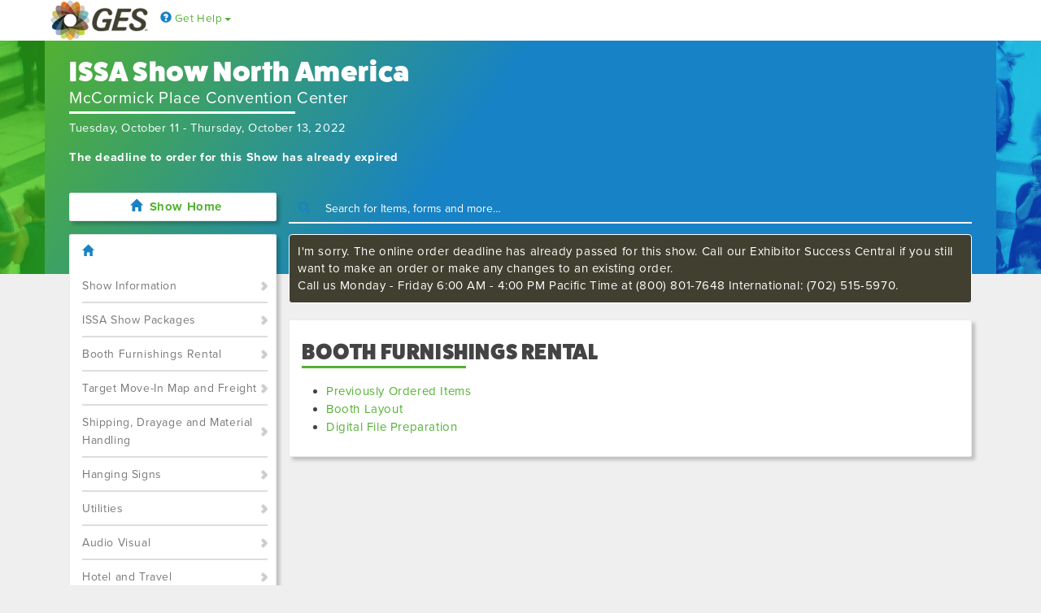

--- FILE ---
content_type: text/html; charset=utf-8
request_url: https://ordering.ges.com/071601470/BoothFurnishingsRental
body_size: 177547
content:

<!DOCTYPE html>
<html data-ng-app="app">
<head id="Head1">
    <title>
        Expresso by GES
    </title>
    <meta http-equiv="X-UA-Compatible" content="IE=11" />
    <meta http-equiv="Cache-Control" content="no-store, no-cache" />
    <meta http-equiv="Pragma" content="no-cache" />
    <meta http-equiv="Expires" content="-1" />
    <meta http-equiv="Content-Type" content="text/html;charset=utf-8" />
    <meta name="keywords" content="exhibitors manual, exhibitors guide, trade show information, trade show planning guide, online exhibitor manual, GES, Global Experience Specialists" />
    <meta name=viewport content="width=device-width, initial-scale=1">

<link href="/content/css/bootstrap?v=dH_KJbicrQIPZYUqJYLQUq_ObUdSNKXP93itubG-nHs1" rel="stylesheet"/>

<!--[if IE 7]>
<link href="/content/css/bootstrapIE7?v=7yk91Z5tGHjkpVDvfuhXv7mXB12eSSnQwHD7xN-Zrn81" rel="stylesheet"/>

<![endif]-->

<link href="/content/styles?v=LC_5I7DcObNkT_p4dvziGbVLbSwoj_Ur9zSrZkwHFUs1" rel="stylesheet"/>

<script type='text/javascript'>var translations = {C1: "Please enter {0} words or less.",C2: "Please enter at least {0} words.",C3: "Please enter between {0} and {1} words.",C4: "Letters or punctuation only please",C5: "Letters, numbers, spaces or underscores only please",C6: "Letters only please",C7: "No white space please",C8: "Your ZIP-code must be in the range 902xx-xxxx to 905-xx-xxxx",C9: "A positive or negative non-decimal number please",C10: "The specified vehicle identification number (VIN) is invalid.",C11: "Please enter a correct date",C12: "Please enter a valid time, between 00:00 and 23:59",C13: "Please specify a valid phone number.",C14: "Please specify a valid mobile number",C15: "Please enter at least {0} characters",C16: "Please enter a valid credit card number.",C17: "Error getting list.",C18: "Unable to show box.",C19: "Unable to show confirmation box.",C20: "Please enter a value.",C21: "Invalid Entry",C22: "Unable to show input box.",C23: "Please enter an ID.",C24: "Please select an item or update your search.",C25: "Please enter a Show name.",C26: "Select an item before you click Add.",C27: "Unable to Add",C28: "No matches found. Please try another search.",C29: "Unable to Save Subtem",C30: "Please enter in your company name and/or booth number.",C31: "Tell Us More About You",C32: "Please enter at least one character for your company’s name or booth number.",C33: "Tell Us More About You",C34: "Please wait while we search.",C35: "I'm sorry! We cannot find your booth.",C36: "No matches found. Please search again using a shorter portion of your company name. For example, if you are \Spacely Space Sprockets, Inc.\, try searching for \spacely\.",C37: "My booth is not shown",C38: "Error Searching for Booth",C39: "Error Searching for Booths",C41: "Please wait while we locate your booth.",C71: "nothing selected, can't validate, returning nothing",C72: "This field is required.",C73: "Please fix this field.",C74: "Please enter a valid email address.",C75: "Please enter a valid URL.",C76: "Please enter a valid date.",C77: "Please enter a valid date (ISO).",C78: "Please enter a valid number.",C79: "Please enter only digits.",C80: "Please enter a valid credit card number.",C81: "Please enter the same value again.",C82: "Please enter a value with a valid extension.",C83: "Please enter no more than {0} characters.",C84: "Please enter at least {0} characters.",C85: "Please enter a value between {0} and {1} characters long.",C86: "Please enter a value between {0} and {1}.",C87: "Please enter a value less than or equal to {0}.",C88: "Please enter a value greater than or equal to {0}.",C89: "has no name assigned",C90: "exception occured when checking element ",C91: "check the",C92: "method",C93: "Warning: No message defined for",C94: "Are you sure you want to remove this item from your order?",C95: "Confirm Deletion",C96: "Add Item to Order",C97: "Invalid Service Date",C98: "The date you've requested is in an invalid format. Please enter it as MM/DD/YYYY.",C99: "Invalid Service Time",C100: "The time you've requested is in an invalid format. Please enter it as HH:MM AM or HH:MM PM.",C101: "Requested Service Time Unavailable",C102: "We'd like to fulfill your request but we only have labor resources during certain scheduled hours. Please check the date, time, quantity and hours you entered against the Labor Hours and Service Schedule below and resubmit.",C103: "We'd like to fulfill your request but we only have labor resources during certain scheduled hours. Please check the date, time, quantity and hours you entered against the Labor Hours and Service Schedule below and resubmit.",C104: "<dt>Requested Service Date Unavailable</dt><dd>We'd like to fulfill your request but we only have labor resources during certain scheduled dates. Please check the date against the Service Schedule below and resubmit.</dd>",C105: "We'd like to fulfill your request but we only have labor resources during certain scheduled dates. Please check the date against the Service Schedule below and resubmit.",C106: "<dt>Invalid Quantity</dt><dd>Quantity provided is an invalid format.</dd>",C107: "<dt>Invalid Hours Format</dt><dd>The time you've requested is in an invalid format. Please enter it as HH:MM AM or HH:MM PM.</dd>",C108: "A minimum value of",C109: "is required",C110: "A maximum value of",C111: "is allowed",C112: "Please wait while we calculate the price for this item.",C113: "I'm sorry! We're having trouble calculating the pricing for this item.",C114: "has been added to your order, your total is now",C115: "Item Added to Order",C116: "Keep Shopping",C117: "View Order",C125: "Please wait while we add this material handling item to your order.",C126: "The total weight entered is greater than the small package weight limit. Please check the weight and resubmit.",C127: "This shipment will be converted to a Special Handling shipment.",C128: "I'm sorry!. We cannot locate the the pricing for this item.",C130: "has been added to your order. Your total is now ",C131: "I'm sorry! We cannot add your item to your order.",C132: "Error Adding Item",C284: "Information",C286: "A quantity must be specified",C287: "Please Check What You Entered",C288: "Please Confirm",C289: "Please wait while we load item information.",C290: "Error Displaying Shopping Cart",C291: "I'm sorry! We are unable to display your shopping cart.",C292: "Error Generating Shopping Cart",C293: "Please wait while we retrieve your booth package.",C294: "Please wait while we update your order.",C295: "has been added to your order. Your total is now",C297: "Error Adding Item",C298: "Are you sure you want to delete this item from your order?",C299: "Confirm Deletion",C300: "Please wait while we delete this item.",C302: "Return to shopping",C303: "View Order",C304: "Error Adding Item to Order",C305: "Error Adding Item",C306: "Please tell us which package items you want to order.",C307: "Error Adding Items to Order",C308: "Unable to Retrieve Attachment Page",C310: "Please try a different search.",C311: "Unable to Search",C312: "Invalid Credit Card Number",C313: "Your credit card has expired.",C314: "Please read the entire page and indicate your acceptance of these terms at the bottom.",C315: "Review Required",C316: "I'm sorry! Your request timed out.",C317: "I'm sorry! There was an error with your cache.",C318: "I'm sorry! The XML/Json format is bad.",C319: "I'm sorry! There is a HTTP error.",C320: "I'm sorry! We're unable to display the selection box.",C324: "Are you sure you want to remove",C325: "Click to Remove Item",C326: "Please try different search criteria",C327: "Error Searching for Items",C328: "Please specify a quantity of zero or more",C329: "Unable to Save booth package item",C330: "Please specify a minimum quantity of at least zero or leave empty",C331: "Unable to Save booth package item",C332: "Please specify a maximum quantity greater than zero or leave empty",C333: "Please specify a free quantity of at least zero or leave empty",C334: "Minimum quantity must be less than or equal to maximum quantity",C335: "Minimum quantity must be less than or equal to free quantity",C336: "Please select search for an item",C337: "No Item Selected",C338: "One Moment Please",C339: "<dt>Adjusted Quantity</dt><dd>A minimum quantity of 1 is required.  Quantity has been adjusted to 1.</dd>",C340: "<dt>Adjusted Hours</dt><dd>A minimum duration of ",C341: " is required.  Hours have been adjusted to ",C342: "<dt>Adjusted Hours</dt><dd>A maximum duration of ",C343: "<dt>Adjusted Hours</dt><dd>Hours are based on ",C344: " intervals.  Hours have been adjusted to ",C345: "Service times must fall between",C346: "and",C347: "<i>Updating</i>",C348: "Proceed",C349: "Go Back",C350: "Select Item Color",C351: "Invalid Page ID/Tag:",C352: "Please enter your username.",C353: "Please enter your password.",C354: "You should receive your reminder email shortly.  If you do not receive your reminder email within five minutes, please check your spam folders.",C355: "If you are still unable to find your reminder email, please contact us via phone or chat.",C356: "Reminder Email Sent",C357: "Error Requesting Password Reset",C358: "Please enter a username.",C359: "Please enter a password.",C360: "Please confirm your password.",C361: "Please make sure your password entries match.",C362: "Please confirm your password is at least 8 characters long.",C362a: "Please confirm your password has at least three of four types characters<ul><li>Uppercase Letter (A-Z)</li><li>Lowercase Letter (a-z)</li><li>Numeric (0-9)</li><li>Special (!, @, #, $, %, ^, &, *)</li></ul>",C363: "Please enter your email address.",C364: "Please enter your phone number.",C365: "Thank you for creating an Expresso account!  You may now order items and services for your Show.",C366: "Account Creation Successful",C367: "Please ensure all required fields are provided and are valid",C368: "Item Added to Shopping Cart",C369: "I'm sorry! We cannot delete this item from your cart.",C370: "Error Deleting Item",C371: "I'm sorry! We cannot delete this item from your cart.",C372: "Please make sure all booths have a valid credit card assigned.",C373: "Error Authenticating",C374: "Error Setting Culture",C375: "Unable to set culture",C376: "Please enter a booth number for your order",C377: "Missing Information",C378: "Error registering booth",C379: "Unable to show Exhibitor dialog box",C380: "Search Information Required",C381: "Searching, Please Wait...",C382: "Unable to Search for Booths",C383: "Crated Material Handling",C384: "Special Material Handling",C385: "Uncrated Material Handling",C386: "Small Package Material Handling",C387: "Please enter in your default company information.",C388: "Error checking out",C389: "Please enter in your contact information.",C390: "Find My Booth",C391: "Please check your username and password and try again.",C392: "Please select your booth and click 'Continue With My Order'",C393: "Unable to Retrieve Page",C394: "Card number, cardholder name, expiration month and expiration year are required.",C395: "Please enter a user name with minimum 6 characters.",C396: "Please make sure to include company name.",C397: "Please make sure to include company phone number.",C398: "Please make sure to include contact name.",C399: "Please make sure to include contact email address.",C400: "Please make sure to include contact phone number.",C401: "The actual booth area",C402: " and the booth area entered do not match",C403: "Please Select Options",C404: "View Cart",C405: "Cancel",C406: "Continue With My Order",C407: "Finish",C408: "Confirm My Booth Number",C409: "Please make sure to include company address.",C410: "Please make sure to include company city.",C411: "Please make sure to include company postal code.",C412: "Quantity is outside the allowed range.",C413: "Item quantity must be between {0} and {1}",C414: "Select at least one booth to process",C415: "Error saving booth company",C416: "Error saving booth contact",C417: "The maximum you can order is {0} and currently {1} have been ordered. {2} can be ordered.",C418: "<dt>Item Name: {0}</dt><dd>The maximum you can order is {1} and currently {2} have been ordered. {3} can be ordered.</dd>",C419: "<dt>Item Name: {0}</dt><dd>There is a minimum quantity of {1}.</dd>",C420: "The minimum number of items ({0}) has not been met.",C421: "The dimension area you have entered: {0} {1} does not match your current booth size: {2} {1}<br/>Do you want to update your booth with these dimensions: {3} ?",C422: "Yes",C423: "No",C424: "Confirm My Booth Information",C425: "Booth Number",C426: "Frequently Asked Questions",C427: "OK",C428: "Close",C429: "Edit Order Item",C430: "Please specify a valid fax number",C431: "User must be logged in. Log in to Expresso",C432: "Save Changes",C433: " or ",C434: "return to cart",C435: "Error saving third party company",C436: "Error saving third party contact",C437: "Error saving contact",C438: "Please make sure to include ",C441: "Previously Ordered Items",C442: "NOI Submitted Successfully",C443: "Your Notice of Intent to Hire an EAC has been successfully submitted.",C444: "File Upload Status",C445: "File uploaded successfully",C446: "Please wait...",C447: "Your changes have been saved!",C448: "Your file has been uploaded!",C449: "You have successfully selected your level!",C450: "There was an error while selecting your level.<br>Please try again later.",C451: "Showing {0} to {1} of {2} entries",C452: "Show list updated",C453: "There was an error loading Shows",C454: "If graphics are ready, you must choose a file to upload before continuing.",C455: "Graphics must have sizes defined prior to continuing",C456: "You must agree to the Terms & Conditions before submitting this quote request",C457: "Sorry, there was an error uploading your file: ",C459: "Unable to search for Shows",C460: "Unable to retrieve Show information",C461: "The Ship Date cannot be prior to today's date",C462: "The Ship Date must be a week day",C463: "Unable to Retrieve Registration",C464: "Error Updating Category",C465: "Please select a file",C466: "Please Correct Before Uploading File",C467: "Please select a file with an allowed file extension",C468: "Please Correct Before Uploading File",C469: "Your File Has Been Uploaded Successfully",C470: "Thank You",C471: "Sorry, We Were Unable to Process Your File",C472: "Please make sure your file has an allowed extension and is within the allowed size, for further assistance, please contact the GES Service Center",C473: "Error Uploding Your File",C474: "Unable to Upload File",C475: "Complete",C476: "Emailing Forms",C477: "Error Emailing Forms",C478: "Cancel",C479: "You have unsaved data.",C480: "You have unsaved changes which will not be commited.",C481: "Unsaved Target Plan Questionnaire",C482: "Your Target Plan Questionnaire changes have been saved.",C483: "Target Plan Questionnaire Saved",C484: "Carrier Name",C485: "Carrier Phone Number",C486: "Shipping Contact Phone Number",C487: "Your Shipping Department Contact",C488: "Carrier Contact Name",C489: "Carrier Contact Email Address",C490: "How many truck loads will be shipped with the carrier?",C491: "You have qualified for the <span style='color:",C492: "</span> custom block package.  Next, choose your specific Custom Block Level.",C493: "Freight Planner & Custom Block Information Submitted",C494: "Ok",C495: "Select Level",C496: "There was an error while qualifying your target planning questionnaire.<br>Please try again later.",C497: "Target Plan Questionnaire Complete",C498: "There was an error while qualifying your target planning questionnaire.<br>Please try again later.",C499: "File Removed",C500: "Your custom block package options have been saved.  It is recommended at this time that you indicate your carpet options to complete your preliminary ordering information.",C501: "Custom Block Level Selected",C502: "Select Carpet Options",C503: "Your Hanging Sign Questionnaire could not be saved because it is missing some required fields.",C504: "Hanging Sign Questionnaire Required Fields",C505: "You have unsaved data.",C506: "You have unsaved changes which will not be commited.",C507: "Unsaved Hanging Sign Questionnaire",C508: "Cannot upload this file. Please resize it to 50MB or smaller and try again.",C509: "Please name this hanging sign so if you need to make changes, you will know which one to change.",C510: "1. Will you have a hanging sign?  If yes please include a drawing of the hanging sign.",C511: "2. What type of sign is it?",C512: "3. What is the shape of the sign?",C513: "4. Will your sign require assembly?",C514: "5. Will you have a representative there to supervise the installation of the sign?",C515: "6. How many structural points will the sign have?",C516: "7. How many pounds can each point accommodate?  If the sign is over 500lbs we require a set of drawings approved and stamped by a structural engineer.'",C517: "8. Do you have an electrical overhead sign that is not connected to overhead truss?",C518: "a) Does it require an electrical assembly on the ground prior to hanging?",C519: "b) What voltage and amperage is required for the sign?",C520: "c) What is the assembled weight of the sign?",C521: "d) What is the trim height of the BOTTOM of the sign?",C522: "9. Do you have an overhead rotating sign?",C523: "a) Do you own the rotating motor?",C524: "i) Are you supplying the rotating motor?",C525: "ii) Are all items included (bridles, shackles, all hanging steel, etc.)?",C526: "i) Will you need to rent one from us?",C527: "ii) Do you require a feed through an outlet on the rotating motor?",C528: "iii) What is the assembled weight of the sign (and rotator if Exhibitor supplied)?",C529: "iv) What is the trim height of the BOTTOM of the sign?",C530: "v) Is the sign lighted?",C531: "10. Do you have truss in your booth hanging from the ceiling?",C532: "a) Please provide the contact information and the name of the company providing the truss.",C533: "b) Do you have an LED wall in your booth?",C534: "i) Where is the LED wall located?",C535: "ii). Will the LED wall be hung from the truss or is it part of the booth structure?",C536: "Hung from truss",C537: "Part of booth structure",C538: "c) Are there any monitors that are hanging from the truss?",C539: "d) Is there fabric on the truss?",C540: "i) Who is providing the materials to hang the fabric on the truss? (Please provide contact information).",C541: "e) Are there lights on the truss?  (Trim heights to the top of signs/truss are to be limited to 28â€™ unless a site survey can be done on a booth by booth basis).",C542: "11. Will you be shipping your sign to the advance warehouse or directly to the Show? (Please use form H-1A)",C543: "12. When is your preferred installation date and time?  Note: Use of cranes and other large equipment does not always permit early installation of hanging signs/truss.  We will review your request and accommodate if possible.",C544: "13. Have you chosen a Custom Block Package Option that includes Hanging Sign Labor?",C545: "Your Hanging Sign Questionnaire changes have been saved.",C546: "Hanging Sign Questionnaire Saved",C547: "Your hanging sign has been questionnaire has been submitted.",C548: "Hanging Sign Questionnaire Complete",C549: "Are you sure you want to remove this file?",C550: "Your previously uploaded file has successfully been removed.",C551: "Remove File",C552: "Unable to retrieve dialog",C553: "Error retrieving booth list",C554: "Qty",C555: "Price",C556: "Total",C557: "Ordered:",C558: "Free:",C559: "Billed:",C560: " of ",C561: " free remaining</p>",C562: " free remaining",C563: "Are you sure you want to delete this company?",C564: "Unable to Launch Chat",C565: "Cookies are required",C566: "Your current browser settings indicate that cookies are disabled. Cookies are required to properly access our site.",C567: "How do I allow cookies on my browser?",C568: "Error Retrieving FAQs",C569: "Your session is about to expire, do you want to remain logged in?",C570: "Session Expiring",C571: "Error Saving Data",C572: "<li>Please Select a Credit or Debit Card.</li>",C573: "Credit card is expired.",C574: "<li>Please Select a Third Party Credit Card.</li>",C575: "<li>Third party credit card is expired.</li>",C576: "Please complete missing information in the highlighted tab(s).",C577: "Checking for Shipments",C578: "No shipments were found for your booth",C579: "Bill of Lading #",C580: "Carrier",C581: "Shipper Name",C582: "Shipper City",C583: "Pieces",C584: "Weight",C585: "Pickup Date",C586: "Service Type",C587: "Status",C588: "Status Date",C589: "Consignee City",C590: "Consignee Name",C591: "Please specify a valid Bill of Lading number (five or more digits)",C592: "Retrieving Shipment Status, Please Wait...",C593: "Bill of Lading Number Not Found",C594: "Sorry, we could not find a shipment with Bill of Lading #",C595: "Error Searching For Bill of Lading # ",C596: "Phone numbers should be 10 digits long without hyphens or parentheses.",C597: "Invalid Phone Number",C598: "You must specify one or more booths",C599: "Invalid Booths",C600: "Please specify names for all recipients",C601: "Invalid Recipients",C602: " is not a valid email address",C603: "Invalid Email Address",C604: "Invalid Delivery Address",C605: "You must specify an email address or SMS number",C606: "You are now signed up for freight notifications at this Show and your notification preferences have been saved.",C607: "Your notification preferences have been saved.",C608: "You are now signed up for freight notifications at this Show.",C609: "Error Saving Switchboard Notifications",C610: "You have successfully been unsubscribed from notifications",C611: "Unsubscribe complete",C612: "There was an error unsubscribing your address from notifications.<br>Please try again later.",C613: "Unsubscribe error",C614: "Name",C615: "Remove",C616: "Send an email to",C617: "Add Another Email Address",C618: "Send a text message to",C619: "(10 digits only please, no dashes)",C620: "Add Another Phone Number",C622: "No billing address country field was found",C623: "Invalid billing address country found.",C624: "Vat Number could not be validated",C625: "Vat Number is not valid",C626: "Vat Number has been validated",C627: "card types were loaded",C628: "could not validate credit card",C629: "We were unable to process your card. Please select a different card or enter a new card to complete this order.",C630: "Credit Card Processing Error",C631: "Inventory is out of Stock",C632: "Please enter a valid CVV number",C633: "Not Sure",C634: "Booth dimensions are invalid",C635: "Invalid Vat Number Provided: only numbers and letters are accepted",C636: "You did not select all of your free items. Would you like to return to the order and continue?",C637: "Remaining Items",C638: "Yes, Return to Order",C639: "Please wait while you are returned to the wizard...",C640: "No, I'm finished",C641: "You qualify for free package items. If you do not wish to order <STRONG>ANY</STRONG> of the free items, please click on the Opt-Out button",C642: "Opt Out",C643: "Please wait while you are returned to the main page...",C644: "Continue Shopping",C645: "Please wait while we update you cart...",C646: "Yes",C647: "No",C648: "I'm sorry, but we only have {0} in stock!",C649: "You may only order quantities of this item in whole numbers.",C650: "Please enter a company name",C651: "Please enter a street address",C652: "Please enter a city",C653: "Please enter {0}",C654: "Please enter a postal code",C655: "Please enter a service description",C656: "Please enter a contact name",C657: "Please enter an email address",C658: "Email Address must be a valid email.",C659: "Please indicate that you understand",C660: "Please select a country",C661: "Company Name",C662: "Country",C663: "Street Address",C664: "City",C665: "State/Province",C666: "Postal Code",C667: "Description of Services",C668: "Contact Name",C669: "Email Address",C670: "You must supply either a vat number or a company registration number",C671: "This Information is the same as the Exhibiting Company",C672: "You have entered an invalid VAT number",C673: "Back to Shopping",C674: "Checkout Steps",C675: "Please enter the address for the exhibiting company",C677: "Why do we ask this?",C678: "On occasion, Exhibitors hire out third party companies to design and order services for their booth. In these cases, we need to know where to send the final invoice for services performed.",C679: "Third Party Company Name",C680: "Please enter the address for the <strong>Third Party</strong> company",C682: "Who should we contact at the <strong>Third Party</strong> company with any concerns?",C684: "All",C685: "Edit Address",C686: "Edit Contact",C687: "Add Contractor",C688: "Total Sq. Feet",C689: "Exhibiting Company",C690: "Third Party Company",C691: "Services Invoiced",C692: "Payment Information",C693: "Credit card(s) on file",C694: "Credit ending in",C695: "exp",C696: "Third Party",C697: "Final Payment",C698: "Yes, I accept all",C699: "Terms And Conditions",C700: "of Contract and the Payment Policy",C701: "A copy of these terms and conditions will be included with your order confirmation",C702: "Please select the method you would like to use for final payment",C703: "I would like to use a credit or debit card for final payment.",C704: "Personal Credit Card",C705: "Select Month...",C706: "Select Year...",C707: "Third Party Credit Card",C708: "I Intend to use the credit card provided for",C709: "I'll be sending a bank wire to GES. I understand that if GES does not receive my payment that I will not receive the services I'm ordering.",C710: "Wire Instructions",C711: "Originating bank is",C712: "I will be sending a company {0} to GES, I understand that regular rates will apply if payment is not received by the discount date. I also agree that if GES does not receive my payment by the installation date of the Show, I may not receive the services I ordered.",C713: "Check Instruction,Cheque Instruction",C714: "My {0} Number Is",C715: "Please honor my credit terms of",C716: "I understand that if I exceed my credit limit that I may not receive the services I ordered",C717: "Sq. Feet",C718: "Place Your Order",C719: "Order Submission Failed!",C720: "Required Field",C721: "Please acknowledge that you accept the terms and conditions.",C721: "Please acknowledge that you accept the terms and conditions.",C722: "Credit Card",C723: "Bank Wire",C724: "Company Check",C725: "Address is required",C726: "Cardholder Name is required",C727: "City is required",C728: "State is required",C729: "Country is required",C730: "Postal Code is required",C731: "Expiration Month is required",C732: "Expiration Year is required",C733: "Card Number is required",C734: "CVV is required",C736: "A valid booth width dimension is required",C737: "A valid booth depth dimension is required",C738: "The card number entered is not a format we can process.",C739: "The postal code provided does not match the expected format.",DontSelectLevel: "Don't Select Level",DontSelectCarpetOptions: "Don't Select Carpet Options",ValidBoothNumber: "Must be a valid booth number or select I Don't Know",MustBeNumber: "Must be a number and can't exceed two decimal places",Required: "Required",BoothNumber: "Booth Number",TryAnotherSearch: "Try Another Search",ValidUserNames: "Username must be between 6 and 20 characters long, only contain letters, numbers, underscores, and dashes.",BoothNotFoundNoManualBoothAdds: "<p>We cannot find your booth based upon the information you provided.</p><p>Please contact {0} at {1} or <a href=mailto:{2}\>{2}</a></p>",VerifyCreditCardRemove: "Are you sure you want to remove this credit card?",RemoveCreditCard: "Remove Credit Card",KeepCreditCardForFutureUse: "Keep this credit card on file for easy checkout on future orders.",EmailQuestionnaireDescription: "Please add the email addresses to which you would like to send a confirmation. You can list multiple emails if you separate them with a semicolon.",EmailQuestionnaireTitle: "Submission Confirmation",Email: "Email",SendQuestionnaire: "Submit",Cancel: "Cancel",CartItemOutOfStockMessage: "Sorry! There are currently {0} of these items left in stock. Please edit your quantity or remove this item from your cart.",CorporateCard: "Corporate Card",Jan: "01 - January",Feb: "02 - February",Mar: "03 - March",Apr: "04 - April",May: "05 - May",Jun: "06 - June",Jul: "07 - July",Aug: "08 - August",Sep: "09 - September",Oct: "10 - October",Nov: "11 - November",Dec: "12 - December",PromotionCode: "Coupon Code",PromotionPlaceholder: "Enter Code",PromotionRemove: "Remove",PromotionAdd: "Submit",VerificationEmailSentMessage: "We have sent you an email. Please check your inbox and follow the instructions to verify your email. If you do not see it then please check your spam folder.",PaymentInfoError: "There are errors with the payment information, please correct them and try again.",CreditCardTwoFactorAuthentication: "Your card issuer has requested authorization for this transaction.  Please submit your authorization below.",ChooseOne: "Please choose one",LoadingExternalPaymentGateway: "Loading payment information...",AllCategories: "(All Categories)",AllTypes: "(All Types)",};
    if (!translations.format) { 
        translations.format = function(format) { 
            var args = Array.prototype.slice.call(arguments, 1);
            return format.replace(/{(\d+)}/g, function(match, number) {
                return typeof args[number] != 'undefined'
                    ? args[number]
                    : match;
            });
        };
    };</script><script src="/scripts/js?v=yoVW_Y9lfgtjCftfWIFkQhkQBKCXnHcOftK_-sArmAk1"></script>


<!--[if IE]>
<script src="/scripts/ie?v=LJj8Jb2wKggDfleNmkMNAsbUo7Af748bgPqKPh58Ajg1"></script>

<![endif]-->

<!-- CAN NOT MINIFY THIS FILE -->
<script type="text/javascript" src="/scripts/jquery.dataTables.min.js"></script>

<!-- Angular Bootstrapping -->
<script src="/scripts/app?v=JycxRNeIz4MQTqnWFQLb9EF8X6_STYhnaV-5bimqvqw1"></script>

<script src="/scripts/kinetic?v=6BDborWWEpmBjVFa2y2BT2Gjal2F2ggTGjEcCf0tDMU1"></script>


<script type="text/javascript">
        function InitializeChat() {
            liveagent.setChatWindowWidth('600');
            liveagent.setChatWindowHeight('450');
            liveagent.addCustomDetail('Source', 'Web').map('Case', 'Origin', 'true', false, true);
            liveagent.init('https://c.la2-c2-ord.salesforceliveagent.com/chat', '572400000004CLg', '00D400000009GL4');
            if (!window._laq) { window._laq = []; }$("body").append("<div id='LPCHAT_ONLINE_573400000004CLb' style='display:none;'></div>");$("body").append("<div id='LPCHAT_OFFLINE_573400000004CLb' style='display:none;'></div>");$("body").append("<div id='LPCHAT_ONLINE_57340000000Kzez' style='display:none;'></div>");$("body").append("<div id='LPCHAT_OFFLINE_57340000000Kzez' style='display:none;'></div>");$("body").append("<div id='LPCHAT_ONLINE_573400000004CLq' style='display:none;'></div>");$("body").append("<div id='LPCHAT_OFFLINE_573400000004CLq' style='display:none;'></div>");$("body").append("<div id='LPCHAT_ONLINE_57340000000Kzf2' style='display:none;'></div>");$("body").append("<div id='LPCHAT_OFFLINE_57340000000Kzf2' style='display:none;'></div>");$("body").append("<div id='LPCHAT_ONLINE_57340000000Kzew' style='display:none;'></div>");$("body").append("<div id='LPCHAT_OFFLINE_57340000000Kzew' style='display:none;'></div>");
            $("body").append("<div id='LPCHATLOGISTICS_ONLINE' style='display:none;'></div>");
            $("body").append("<div id='LPCHATLOGISTICS_OFFLINE' style='display:none;'></div>");

            liveagent.showWhenOnline('573400000004CLb', document.getElementById("LPCHAT_ONLINE_573400000004CLb"));liveagent.showWhenOffline('573400000004CLb', document.getElementById("LPCHAT_OFFLINE_573400000004CLb"));liveagent.showWhenOnline('57340000000Kzez', document.getElementById("LPCHAT_ONLINE_57340000000Kzez"));liveagent.showWhenOffline('57340000000Kzez', document.getElementById("LPCHAT_OFFLINE_57340000000Kzez"));liveagent.showWhenOnline('573400000004CLq', document.getElementById("LPCHAT_ONLINE_573400000004CLq"));liveagent.showWhenOffline('573400000004CLq', document.getElementById("LPCHAT_OFFLINE_573400000004CLq"));liveagent.showWhenOnline('57340000000Kzf2', document.getElementById("LPCHAT_ONLINE_57340000000Kzf2"));liveagent.showWhenOffline('57340000000Kzf2', document.getElementById("LPCHAT_OFFLINE_57340000000Kzf2"));liveagent.showWhenOnline('57340000000Kzew', document.getElementById("LPCHAT_ONLINE_57340000000Kzew"));liveagent.showWhenOffline('57340000000Kzew', document.getElementById("LPCHAT_OFFLINE_57340000000Kzew"));
            liveagent.showWhenOnline(SFDC_ID_LOGISTICS, document.getElementById("LPCHATLOGISTICS_ONLINE"));
            liveagent.showWhenOffline(SFDC_ID_LOGISTICS, document.getElementById("LPCHATLOGISTICS_OFFLINE"));

            liveagent.addButtonEventHandler('573400000004CLb', function (e) {
                if (chat_available) {
                    if (e == "BUTTON_AVAILABLE") { $(".chat_offline").hide(); $(".chat_online").show(); }
                    else if (e == "BUTTON_UNAVAILABLE") { $(".chat_online").hide(); $(".chat_offline").show(); }
                }
            });

            liveagent.addButtonEventHandler(SFDC_ID_LOGISTICS, function (e) {
                if (e == "BUTTON_AVAILABLE") { chatIsOnlineLogistics = true; } else { chatIsOnlineLogistics = false; };
            });

        ;
        $(".chat_launch").click(function () { StartChat(); });}</script><script type="text/javascript">
        function InitializeChat() {
            liveagent.setChatWindowWidth('600');
            liveagent.setChatWindowHeight('450');
            liveagent.addCustomDetail('Source', 'Web').map('Case', 'Origin', 'true', false, true);
            liveagent.init('https://c.la2-c2-ord.salesforceliveagent.com/chat', '572400000004CLg', '00D400000009GL4');
            if (!window._laq) { window._laq = []; }$("body").append("<div id='LPCHAT_ONLINE_573400000004CLb' style='display:none;'></div>");$("body").append("<div id='LPCHAT_OFFLINE_573400000004CLb' style='display:none;'></div>");$("body").append("<div id='LPCHAT_ONLINE_57340000000Kzez' style='display:none;'></div>");$("body").append("<div id='LPCHAT_OFFLINE_57340000000Kzez' style='display:none;'></div>");$("body").append("<div id='LPCHAT_ONLINE_573400000004CLq' style='display:none;'></div>");$("body").append("<div id='LPCHAT_OFFLINE_573400000004CLq' style='display:none;'></div>");$("body").append("<div id='LPCHAT_ONLINE_57340000000Kzf2' style='display:none;'></div>");$("body").append("<div id='LPCHAT_OFFLINE_57340000000Kzf2' style='display:none;'></div>");$("body").append("<div id='LPCHAT_ONLINE_57340000000Kzew' style='display:none;'></div>");$("body").append("<div id='LPCHAT_OFFLINE_57340000000Kzew' style='display:none;'></div>");
            $("body").append("<div id='LPCHATLOGISTICS_ONLINE' style='display:none;'></div>");
            $("body").append("<div id='LPCHATLOGISTICS_OFFLINE' style='display:none;'></div>");

            liveagent.showWhenOnline('573400000004CLb', document.getElementById("LPCHAT_ONLINE_573400000004CLb"));liveagent.showWhenOffline('573400000004CLb', document.getElementById("LPCHAT_OFFLINE_573400000004CLb"));liveagent.showWhenOnline('57340000000Kzez', document.getElementById("LPCHAT_ONLINE_57340000000Kzez"));liveagent.showWhenOffline('57340000000Kzez', document.getElementById("LPCHAT_OFFLINE_57340000000Kzez"));liveagent.showWhenOnline('573400000004CLq', document.getElementById("LPCHAT_ONLINE_573400000004CLq"));liveagent.showWhenOffline('573400000004CLq', document.getElementById("LPCHAT_OFFLINE_573400000004CLq"));liveagent.showWhenOnline('57340000000Kzf2', document.getElementById("LPCHAT_ONLINE_57340000000Kzf2"));liveagent.showWhenOffline('57340000000Kzf2', document.getElementById("LPCHAT_OFFLINE_57340000000Kzf2"));liveagent.showWhenOnline('57340000000Kzew', document.getElementById("LPCHAT_ONLINE_57340000000Kzew"));liveagent.showWhenOffline('57340000000Kzew', document.getElementById("LPCHAT_OFFLINE_57340000000Kzew"));
            liveagent.showWhenOnline(SFDC_ID_LOGISTICS, document.getElementById("LPCHATLOGISTICS_ONLINE"));
            liveagent.showWhenOffline(SFDC_ID_LOGISTICS, document.getElementById("LPCHATLOGISTICS_OFFLINE"));

            liveagent.addButtonEventHandler('573400000004CLb', function (e) {
                if (chat_available) {
                    if (e == "BUTTON_AVAILABLE") { $(".chat_offline").hide(); $(".chat_online").show(); }
                    else if (e == "BUTTON_UNAVAILABLE") { $(".chat_online").hide(); $(".chat_offline").show(); }
                }
            });

            liveagent.addButtonEventHandler(SFDC_ID_LOGISTICS, function (e) {
                if (e == "BUTTON_AVAILABLE") { chatIsOnlineLogistics = true; } else { chatIsOnlineLogistics = false; };
            });

        ;
        $(".chat_launch").click(function () { StartChat(); });}</script><script type='text/javascript'>
var logged_on = false;var user_id='';var culture='en-US';var chat_available=true;var session_timeout = 0;var shortDateFormat = 'M/d/yyyy';$.blockUI.defaults.focusInput = false;</script>

        <link href='/Content/css/colors.css' rel='stylesheet' type='text/css' media='screen' />

    

<style type="text/css">

.hdr-ges,
#header,
.tabs,
.m-header-bottom,
.icon-mh-crated,
.icon-mh-special,
.icon-mh-uncrated,
.icon-mh-smallpkg,
.ui-datepicker-header,
select#mobile-menu option.list-title,
.nav-list > .active > a,
.nav-list > .active > a:focus,
.nav-list > .active > a,
.nav-list > .active > a:hover,
#LogonDialogBackground,
#aside-nav .dropdown-menu li#home-link a:hover,
#aside-nav .dropdown-submenu > a:hover,
#aside-nav .dropdown-menu .active > a,
#aside-nav .dropdown-menu .active > a:hover,
#aside-nav .dropdown-submenu:hover > a,
#aside-nav .dropdown-menu li > a:focus,
#aside-nav .dropdown-menu li > a:hover,
#aside-nav i.icon-home-ges,
#servicelist .service_item:hover,
#servicelist .ui-selected,
#shopping-cart #cart,
.popover-title,
.modal-header,
.grand_total,
.paging_full_numbers span.paginate_active,
.grand_total,
.icon-search-ges,
input.login_button:active,
input.create_button:active,
input.back_button:active,
input.remind_button:active,
.nav_home,
.nav_next,
.nav_back,
.nav_finish,
.nav_next_1,
.nav_back_1,
#servicelist .ui-selected,
#servicelist .service_item:hover,
.accordion-heading:hover,
.accordion-heading .active,
#shopping-cart .dropdown-menu li > a:hover,
#shopping-cart .dropdown-menu li > a:focus,
#shopping-cart .dropdown-submenu:hover > a,
.checkoutProcess.active,
.show-bgcolor-1,
.content_item_url:hover, 
.content_item_url > a:hover
{
	background-color: #1782c5;
}
.dropdown-submenu,
.alt-brand,
.service_item,
.keyword:hover,
.keyword:focus,
.keywordNotes,
.returnToShopping,
.returnToShopping:focus,
.returnToShopping:hover,
.nav-shop > .active > a,
.nav-shop > .active > a:focus,
.nav-shop > .active > a:hover,
.nav-shop > li > a:focus,
.nav-shop > li > a:hover,
.highlight,
.ui-widget-content a,
.ui-widget-header a,
.checkoutProcessIndicator,
.dropdown-menu.helpmenu h5,
.show-txcolor-1,
.maincard .glyphicon:hover{
	color: #1782c5;
}

#shopping-cart .nav .dropdown-toggle .caret,
#shopping-cart .nav .dropdown-toggle:hover .caret,
#shopping-cart .nav .dropdown-toggle:active .caret,
#shopping-cart .nav .dropdown-toggle:focus .caret {
    border-bottom-color: #1782c5;
    border-top-color: #1782c5;
}

 .shoppingCartIcon .homeIcon:hover,
  .glyphicon{
    color:#1782c5 !important;
}
 .checkoutNowText
 {
     color:#fff  !important;
 }

.ui-state-default {
    background: none repeat scroll 0 0 #1782c5 !important;
}

.topborder:hover {
    border-top: #1782c5 solid 5px;
}

.borderleft:hover {
    border-top: #1782c5 solid 5px;
}


/* Core color two -- (red) -------------------------------------------------- */
.btn-ges,
.btn-ges:focus,
.btn-ges:hover,
.order-now section,
.m-order-now section,
#aside-nav i.icon-home-ges:focus,
#aside-nav i.icon-home-ges:hover,
.icon-search-ges,
.icon-search,
.login_button,
.create_button,
.remind_button,
.back_button,
.large-icon,
.submit,
.paging_full_numbers span.paginate_button,
.icon-mh-crated:focus,
.icon-mh-special:focus,
.icon-mh-uncrated:focus,
.icon-mh-smallpkg:focus,
.icon-mh-crated:hover,
.icon-mh-special:hover,
.icon-mh-uncrated:hover,
.icon-mh-smallpkg:hover,
.nav_home:hover,
.nav_next:hover,
.nav_finish:hover,
.nav_next_1:hover,
.nav_back_1:hover,
.nav_back:hover,
.ui-datepicker td,
#shopping-cart .dropdown-menu > li > a:hover,
.boothControl a:hover,
.boothControl a:focus,
.boothcontrol a:active,
.pagination > .active > a,
.pagination > .active > span,
.pagination > .active > a:hover,
.pagination > .active > span:hover,
.pagination > .active > a:focus,
.pagination > .active > span:focus,
.navbar-default .navbar-nav .open .dropdown-menu > li > a:hover,
.navbar-default .navbar-nav .open .dropdown-menu > li > a:focus,
.show-bgcolor-2,
.checkoutnow{
	background-color: #52b131;
}

#main header h1:before, #main header h2:before, #main header h3:before, #main header h4:before, #main header h5:before {
    border-bottom: solid 3px #52b131;
}

.ui-state-active {
    background-color: #fff !important;
}
.ui-state-hover, .ui-datepicker-current-day a:hover
{
    background: none repeat scroll 0 0 #52b131 !important;
    color: #fff !important;
}

.dropdown-menu,
.homeIcon,
.show-txcolor-2,
.maincard .glyphicon
{
    color: #52b131  !important;
}

.dropdown-menu .booth-control-option {
    background-color:white  !important;
    color:#52b131  !important;
    border-style:none !important;
}

.dropdown-menu .booth-control-option:hover span,
.dropdown-menu .booth-control-option:hover span * {
    background-color:#52b131  !important;
    color:#fff  !important;
    border-style:none !important;
}

.dropdown-menu .booth-control-option i:hover {
    color:#DDDDDD  !important;
}

.topborder {
    border-top: #52b131 solid 5px;
}

.leftborder {
    border-left: #52b131 solid 5px;
}

a,
a:focus,
a:hover,
.header .nav > li > a,
.keywordNotes:focus,
.keywordNotes:hover,
.returnToShopping,
.returnToShopping:focus,
.returnToShopping:hover,
.keyword,
.keyword-notes,
.question,
.second-highlight,
#shopping-cart span,
.pagination > li > a,
.pagination > li > span,
.navbar-default .navbar-nav > li > a,
.show-txcolor-3,
 .glyphicon,
.glyphicon-arrow-right
{
    color: #52b131;
}

.show-bgcolor-3 {
    background-color: #52b131;
}

.topsection {
    background: url("/Images/crowdbkg_vnrc38.png"), linear-gradient(125deg, #52b131 19%, #1782c5 45%);
    background-size: cover;
}
.showhead {
    background-color: #1782c5;
    background: linear-gradient(125deg, #52b131 0%, #1782c5 44%, rgba(0,0,0,0) 0%), #1782c5;
    height: 100%;
}

</style>





    
<script src="/scripts/ordering?v=SwP3WZVZs1cBlKQhulAGtGYu0soddg_eKG7wx0wUpqE1"></script>
<script type='text/javascript'>$(document).ready(function() {$(".col-1").prepend("<div class='alert ges-alert'>I'm sorry. The online order deadline has already passed for this show.</div>");return_to_page = '/071601470/BoothFurnishingsRental';}); function SignUp() { document.location = '/Show/CreateRegistration/071601470'; } function Finish() { document.location = '/071601470/Checkout'; } function PageStartup() {  }currencyPrepend = '$';
currencyAppend = '';
numericMask = '#.##';
projectCode = '071601470';
contents = [{"ProjectCode":"071601470","ContentID":1748241,"ParentContentID":null,"ContentType":0,"Title":"Show Information","CallToAction":"Show Information","Tag":"showinfo","PageID":null,"AttachmentDirectLink":false,"ShowInstanceAttachmentID":null,"URL":"","IsDefaultLandingContent":false,"SortOrder":1,"IncludeInMenu":true,"ProviderTypeID":null,"ServiceName":"","ServiceDescription":"","ShowForBoothTypes":"","Modified":false},{"ProjectCode":"071601470","ContentID":1748252,"ParentContentID":1748241,"ContentType":0,"Title":"Home","CallToAction":"Home","Tag":"welcome","PageID":13291,"AttachmentDirectLink":false,"ShowInstanceAttachmentID":null,"URL":"","IsDefaultLandingContent":true,"SortOrder":2,"IncludeInMenu":false,"ProviderTypeID":null,"ServiceName":"","ServiceDescription":"","ShowForBoothTypes":"","Modified":false},{"ProjectCode":"071601470","ContentID":1748253,"ParentContentID":1748241,"ContentType":1,"Title":"Coming Soon","CallToAction":"Coming Soon","Tag":"comingsoon","PageID":2919,"AttachmentDirectLink":false,"ShowInstanceAttachmentID":null,"URL":"","IsDefaultLandingContent":false,"SortOrder":3,"IncludeInMenu":false,"ProviderTypeID":null,"ServiceName":"","ServiceDescription":"","ShowForBoothTypes":"","Modified":false},{"ProjectCode":"071601470","ContentID":1748254,"ParentContentID":1748241,"ContentType":1,"Title":"Show Site Contact Form","CallToAction":"Show Site Contact Form","Tag":"contactform","PageID":26613,"AttachmentDirectLink":false,"ShowInstanceAttachmentID":null,"URL":"","IsDefaultLandingContent":false,"SortOrder":4,"IncludeInMenu":true,"ProviderTypeID":null,"ServiceName":"","ServiceDescription":"","ShowForBoothTypes":"","Modified":false},{"ProjectCode":"071601470","ContentID":1748255,"ParentContentID":1748241,"ContentType":1,"Title":"Quick Facts","CallToAction":"Quick Facts","Tag":"quickfacts","PageID":14745,"AttachmentDirectLink":false,"ShowInstanceAttachmentID":null,"URL":"","IsDefaultLandingContent":false,"SortOrder":5,"IncludeInMenu":true,"ProviderTypeID":null,"ServiceName":"","ServiceDescription":"","ShowForBoothTypes":"","Modified":false},{"ProjectCode":"071601470","ContentID":1748256,"ParentContentID":1748241,"ContentType":1,"Title":"Important Dates and Deadlines","CallToAction":"Important Dates and Deadlines","Tag":"dates","PageID":3006,"AttachmentDirectLink":false,"ShowInstanceAttachmentID":null,"URL":"","IsDefaultLandingContent":false,"SortOrder":6,"IncludeInMenu":true,"ProviderTypeID":null,"ServiceName":"","ServiceDescription":"","ShowForBoothTypes":"","Modified":false},{"ProjectCode":"071601470","ContentID":1748257,"ParentContentID":1748241,"ContentType":1,"Title":"Show Information","CallToAction":"Show Information","Tag":"nav_info","PageID":15069,"AttachmentDirectLink":false,"ShowInstanceAttachmentID":null,"URL":"","IsDefaultLandingContent":false,"SortOrder":7,"IncludeInMenu":false,"ProviderTypeID":null,"ServiceName":"","ServiceDescription":"","ShowForBoothTypes":"","Modified":false},{"ProjectCode":"071601470","ContentID":1748258,"ParentContentID":1748241,"ContentType":1,"Title":"Order Now","CallToAction":"Order Now","Tag":"nav_order","PageID":15070,"AttachmentDirectLink":false,"ShowInstanceAttachmentID":null,"URL":"","IsDefaultLandingContent":false,"SortOrder":8,"IncludeInMenu":false,"ProviderTypeID":null,"ServiceName":"","ServiceDescription":"","ShowForBoothTypes":"","Modified":false},{"ProjectCode":"071601470","ContentID":1748259,"ParentContentID":1748241,"ContentType":1,"Title":"File Management","CallToAction":"File Management","Tag":"nav_filemanagement","PageID":15293,"AttachmentDirectLink":false,"ShowInstanceAttachmentID":null,"URL":"","IsDefaultLandingContent":false,"SortOrder":9,"IncludeInMenu":false,"ProviderTypeID":null,"ServiceName":"","ServiceDescription":"","ShowForBoothTypes":"","Modified":false},{"ProjectCode":"071601470","ContentID":1748261,"ParentContentID":1748241,"ContentType":1,"Title":"Warehouse Closures","CallToAction":"Warehouse Closures","Tag":"warehouseclosures","PageID":10985,"AttachmentDirectLink":false,"ShowInstanceAttachmentID":null,"URL":"","IsDefaultLandingContent":false,"SortOrder":10,"IncludeInMenu":true,"ProviderTypeID":null,"ServiceName":"","ServiceDescription":"","ShowForBoothTypes":"","Modified":false},{"ProjectCode":"071601470","ContentID":1748262,"ParentContentID":1748241,"ContentType":1,"Title":"Exhibitor Resources","CallToAction":"Exhibitor Resources","Tag":"ExhibitorResources","PageID":26540,"AttachmentDirectLink":false,"ShowInstanceAttachmentID":null,"URL":"","IsDefaultLandingContent":false,"SortOrder":11,"IncludeInMenu":true,"ProviderTypeID":null,"ServiceName":"","ServiceDescription":"","ShowForBoothTypes":"","Modified":false},{"ProjectCode":"071601470","ContentID":1748263,"ParentContentID":1748241,"ContentType":1,"Title":"Tips and Tricks","CallToAction":"Tips and Tricks","Tag":"tips","PageID":10,"AttachmentDirectLink":false,"ShowInstanceAttachmentID":null,"URL":"","IsDefaultLandingContent":false,"SortOrder":12,"IncludeInMenu":false,"ProviderTypeID":null,"ServiceName":"","ServiceDescription":"","ShowForBoothTypes":"","Modified":false},{"ProjectCode":"071601470","ContentID":1748264,"ParentContentID":1748241,"ContentType":1,"Title":"Frequently Asked Questions","CallToAction":"Frequently Asked Questions","Tag":"defaultFAQ","PageID":57,"AttachmentDirectLink":false,"ShowInstanceAttachmentID":null,"URL":"","IsDefaultLandingContent":false,"SortOrder":13,"IncludeInMenu":false,"ProviderTypeID":null,"ServiceName":"","ServiceDescription":"","ShowForBoothTypes":"","Modified":false},{"ProjectCode":"071601470","ContentID":1748266,"ParentContentID":1748241,"ContentType":1,"Title":"GES Move-in/Move-out Information","CallToAction":"GES Move-in/Move-out Information","Tag":"GES_in_out","PageID":27106,"AttachmentDirectLink":false,"ShowInstanceAttachmentID":null,"URL":"","IsDefaultLandingContent":false,"SortOrder":15,"IncludeInMenu":true,"ProviderTypeID":null,"ServiceName":"","ServiceDescription":"","ShowForBoothTypes":"","Modified":false},{"ProjectCode":"071601470","ContentID":1748267,"ParentContentID":1748241,"ContentType":1,"Title":"Move-in Notice","CallToAction":"Move-in Notice","Tag":"movein_notice","PageID":27100,"AttachmentDirectLink":false,"ShowInstanceAttachmentID":null,"URL":"","IsDefaultLandingContent":false,"SortOrder":16,"IncludeInMenu":false,"ProviderTypeID":null,"ServiceName":"","ServiceDescription":"","ShowForBoothTypes":"","Modified":false},{"ProjectCode":"071601470","ContentID":1748268,"ParentContentID":1748241,"ContentType":1,"Title":"Move-out Notice","CallToAction":"Move-out Notice","Tag":"moveout_notice","PageID":28454,"AttachmentDirectLink":false,"ShowInstanceAttachmentID":null,"URL":"","IsDefaultLandingContent":false,"SortOrder":17,"IncludeInMenu":false,"ProviderTypeID":null,"ServiceName":"","ServiceDescription":"","ShowForBoothTypes":"","Modified":false},{"ProjectCode":"071601470","ContentID":1748269,"ParentContentID":1748241,"ContentType":1,"Title":"Contact Us","CallToAction":"Contact Us","Tag":"contactus","PageID":3000,"AttachmentDirectLink":false,"ShowInstanceAttachmentID":null,"URL":"","IsDefaultLandingContent":false,"SortOrder":18,"IncludeInMenu":false,"ProviderTypeID":null,"ServiceName":"","ServiceDescription":"","ShowForBoothTypes":"","Modified":false},{"ProjectCode":"071601470","ContentID":1748270,"ParentContentID":1748241,"ContentType":3,"Title":"Visit Show Organizer\u0027s Website","CallToAction":"Visit Show Organizer\u0027s Website","Tag":"website","PageID":11417,"AttachmentDirectLink":false,"ShowInstanceAttachmentID":null,"URL":"https://www.issa.com/","IsDefaultLandingContent":false,"SortOrder":19,"IncludeInMenu":true,"ProviderTypeID":null,"ServiceName":"","ServiceDescription":"","ShowForBoothTypes":"","Modified":false},{"ProjectCode":"071601470","ContentID":1748271,"ParentContentID":1748241,"ContentType":1,"Title":"Download Forms","CallToAction":"Download Forms","Tag":"downloadForms","PageID":2060,"AttachmentDirectLink":false,"ShowInstanceAttachmentID":null,"URL":"","IsDefaultLandingContent":false,"SortOrder":20,"IncludeInMenu":true,"ProviderTypeID":null,"ServiceName":"","ServiceDescription":"","ShowForBoothTypes":"","Modified":false},{"ProjectCode":"071601470","ContentID":1794168,"ParentContentID":null,"ContentType":0,"Title":"ISSA Show Packages","CallToAction":"ISSA Show Packages","Tag":"issa_packages","PageID":null,"AttachmentDirectLink":false,"ShowInstanceAttachmentID":null,"URL":"","IsDefaultLandingContent":false,"SortOrder":21,"IncludeInMenu":true,"ProviderTypeID":null,"ServiceName":"","ServiceDescription":"","ShowForBoothTypes":"","Modified":false},{"ProjectCode":"071601470","ContentID":1794169,"ParentContentID":1794168,"ContentType":1,"Title":"International Packages","CallToAction":"International Packages","Tag":"international_packages","PageID":29400,"AttachmentDirectLink":false,"ShowInstanceAttachmentID":null,"URL":"","IsDefaultLandingContent":false,"SortOrder":22,"IncludeInMenu":true,"ProviderTypeID":null,"ServiceName":"","ServiceDescription":"","ShowForBoothTypes":"","Modified":false},{"ProjectCode":"071601470","ContentID":1797986,"ParentContentID":1794168,"ContentType":2,"Title":"Exhibit Ready Packages","CallToAction":"Exhibit Ready Packages","Tag":"ExhibitReadyPackages","PageID":null,"AttachmentDirectLink":false,"ShowInstanceAttachmentID":108100,"URL":"071601470_ExhibitReadyPackages.pdf","IsDefaultLandingContent":false,"SortOrder":23,"IncludeInMenu":true,"ProviderTypeID":2,"ServiceName":"Exhibit Ready Packages","ServiceDescription":"","ShowForBoothTypes":"","Modified":false},{"ProjectCode":"071601470","ContentID":1748242,"ParentContentID":null,"ContentType":0,"Title":"Booth Furnishings Rental","CallToAction":"Booth Furnishings Rental","Tag":"BoothFurnishingsRental","PageID":null,"AttachmentDirectLink":false,"ShowInstanceAttachmentID":null,"URL":"","IsDefaultLandingContent":false,"SortOrder":24,"IncludeInMenu":true,"ProviderTypeID":null,"ServiceName":"","ServiceDescription":"","ShowForBoothTypes":"","Modified":false},{"ProjectCode":"071601470","ContentID":1748274,"ParentContentID":1748242,"ContentType":1,"Title":"Previously Ordered Items","CallToAction":"Previously Ordered Items","Tag":"previously_ordered_items","PageID":3621,"AttachmentDirectLink":false,"ShowInstanceAttachmentID":null,"URL":"","IsDefaultLandingContent":false,"SortOrder":27,"IncludeInMenu":true,"ProviderTypeID":null,"ServiceName":"","ServiceDescription":"","ShowForBoothTypes":"","Modified":false},{"ProjectCode":"071601470","ContentID":1748276,"ParentContentID":1748242,"ContentType":1,"Title":"Booth Layout","CallToAction":"Booth Layout","Tag":"BoothLayout","PageID":12046,"AttachmentDirectLink":false,"ShowInstanceAttachmentID":null,"URL":"","IsDefaultLandingContent":false,"SortOrder":29,"IncludeInMenu":true,"ProviderTypeID":null,"ServiceName":"","ServiceDescription":"","ShowForBoothTypes":"","Modified":false},{"ProjectCode":"071601470","ContentID":1748280,"ParentContentID":1748242,"ContentType":1,"Title":"Digital File Preparation","CallToAction":"Digital File Preparation","Tag":"digitalfileprep","PageID":2937,"AttachmentDirectLink":false,"ShowInstanceAttachmentID":null,"URL":"","IsDefaultLandingContent":false,"SortOrder":33,"IncludeInMenu":true,"ProviderTypeID":null,"ServiceName":"","ServiceDescription":"","ShowForBoothTypes":"","Modified":false},{"ProjectCode":"071601470","ContentID":1748406,"ParentContentID":1748402,"ContentType":0,"Title":"International Shipping Instructions","CallToAction":"International Shipping Instructions","Tag":"InternationalShippingInstructions","PageID":null,"AttachmentDirectLink":false,"ShowInstanceAttachmentID":null,"URL":"","IsDefaultLandingContent":false,"SortOrder":47,"IncludeInMenu":false,"ProviderTypeID":null,"ServiceName":"","ServiceDescription":"","ShowForBoothTypes":"","Modified":false},{"ProjectCode":"071601470","ContentID":1748403,"ParentContentID":null,"ContentType":0,"Title":"Target Move-In Map and Freight ","CallToAction":"Target Move-In Map and Freight ","Tag":"targetmaps","PageID":null,"AttachmentDirectLink":false,"ShowInstanceAttachmentID":null,"URL":"","IsDefaultLandingContent":false,"SortOrder":48,"IncludeInMenu":true,"ProviderTypeID":null,"ServiceName":"","ServiceDescription":"","ShowForBoothTypes":"","Modified":false},{"ProjectCode":"071601470","ContentID":1748408,"ParentContentID":1748403,"ContentType":2,"Title":"Target Move-In Map","CallToAction":"Target Move-In Map","Tag":"TargetMove-InMap","PageID":null,"AttachmentDirectLink":false,"ShowInstanceAttachmentID":107772,"URL":"071601470_Target2.pdf","IsDefaultLandingContent":false,"SortOrder":50,"IncludeInMenu":true,"ProviderTypeID":2,"ServiceName":"Target Move-In Map","ServiceDescription":"","ShowForBoothTypes":"","Modified":false},{"ProjectCode":"071601470","ContentID":1795825,"ParentContentID":1748403,"ContentType":1,"Title":"Target Variance Request","CallToAction":"Target Variance Request","Tag":"TargetVariance","PageID":29391,"AttachmentDirectLink":false,"ShowInstanceAttachmentID":null,"URL":"","IsDefaultLandingContent":false,"SortOrder":51,"IncludeInMenu":true,"ProviderTypeID":null,"ServiceName":"","ServiceDescription":"","ShowForBoothTypes":"","Modified":false},{"ProjectCode":"071601470","ContentID":1748243,"ParentContentID":null,"ContentType":0,"Title":"Shipping, Drayage and Material Handling","CallToAction":"Shipping, Drayage and Material Handling","Tag":"shippinghandling","PageID":null,"AttachmentDirectLink":false,"ShowInstanceAttachmentID":null,"URL":"","IsDefaultLandingContent":false,"SortOrder":52,"IncludeInMenu":true,"ProviderTypeID":null,"ServiceName":"","ServiceDescription":"","ShowForBoothTypes":"","Modified":false},{"ProjectCode":"071601470","ContentID":1748292,"ParentContentID":1748243,"ContentType":1,"Title":"GES Material Handling+","CallToAction":"GES Material Handling+","Tag":"mhEST","PageID":27255,"AttachmentDirectLink":false,"ShowInstanceAttachmentID":null,"URL":"","IsDefaultLandingContent":false,"SortOrder":53,"IncludeInMenu":true,"ProviderTypeID":null,"ServiceName":"","ServiceDescription":"","ShowForBoothTypes":"","Modified":false},{"ProjectCode":"071601470","ContentID":1748293,"ParentContentID":1748243,"ContentType":1,"Title":"Items","CallToAction":"Items","Tag":"audit_mh","PageID":11865,"AttachmentDirectLink":false,"ShowInstanceAttachmentID":null,"URL":"","IsDefaultLandingContent":false,"SortOrder":54,"IncludeInMenu":false,"ProviderTypeID":null,"ServiceName":"","ServiceDescription":"","ShowForBoothTypes":"","Modified":false},{"ProjectCode":"071601470","ContentID":1748295,"ParentContentID":1748243,"ContentType":1,"Title":"Information about Material Handling/Drayage ","CallToAction":"Information about Material Handling/Drayage ","Tag":"MHinfo","PageID":28577,"AttachmentDirectLink":false,"ShowInstanceAttachmentID":null,"URL":"","IsDefaultLandingContent":false,"SortOrder":55,"IncludeInMenu":true,"ProviderTypeID":null,"ServiceName":"","ServiceDescription":"","ShowForBoothTypes":"","Modified":false},{"ProjectCode":"071601470","ContentID":1748298,"ParentContentID":1748243,"ContentType":1,"Title":"Special Handling Information","CallToAction":"Special Handling Information","Tag":"specialHandlingInfo","PageID":15262,"AttachmentDirectLink":false,"ShowInstanceAttachmentID":null,"URL":"","IsDefaultLandingContent":false,"SortOrder":56,"IncludeInMenu":false,"ProviderTypeID":null,"ServiceName":"","ServiceDescription":"","ShowForBoothTypes":"","Modified":false},{"ProjectCode":"071601470","ContentID":1748299,"ParentContentID":1748243,"ContentType":1,"Title":"Shipping to the Show","CallToAction":"Shipping to the Show","Tag":"shipping","PageID":15072,"AttachmentDirectLink":false,"ShowInstanceAttachmentID":null,"URL":"","IsDefaultLandingContent":false,"SortOrder":57,"IncludeInMenu":true,"ProviderTypeID":null,"ServiceName":"","ServiceDescription":"","ShowForBoothTypes":"","Modified":false},{"ProjectCode":"071601470","ContentID":1748300,"ParentContentID":1748243,"ContentType":1,"Title":"Print Address Labels","CallToAction":"Print Address Labels","Tag":"labels","PageID":3634,"AttachmentDirectLink":false,"ShowInstanceAttachmentID":null,"URL":"","IsDefaultLandingContent":false,"SortOrder":58,"IncludeInMenu":true,"ProviderTypeID":null,"ServiceName":"","ServiceDescription":"","ShowForBoothTypes":"","Modified":false},{"ProjectCode":"071601470","ContentID":1748303,"ParentContentID":1748243,"ContentType":1,"Title":"Marshaling Yard \u0026 Direct Deliveries Information","CallToAction":"Marshaling Yard \u0026 Direct Deliveries Information","Tag":"MarshalingYard","PageID":3704,"AttachmentDirectLink":false,"ShowInstanceAttachmentID":null,"URL":"","IsDefaultLandingContent":false,"SortOrder":59,"IncludeInMenu":true,"ProviderTypeID":null,"ServiceName":"","ServiceDescription":"","ShowForBoothTypes":"","Modified":false},{"ProjectCode":"071601470","ContentID":1748302,"ParentContentID":1748243,"ContentType":1,"Title":"Freight Service Questionnaire","CallToAction":"Freight Service Questionnaire","Tag":"freightQuestionnaire","PageID":3222,"AttachmentDirectLink":false,"ShowInstanceAttachmentID":null,"URL":"","IsDefaultLandingContent":false,"SortOrder":60,"IncludeInMenu":true,"ProviderTypeID":null,"ServiceName":"","ServiceDescription":"","ShowForBoothTypes":"","Modified":false},{"ProjectCode":"071601470","ContentID":1748294,"ParentContentID":1748243,"ContentType":1,"Title":"Request for Pre-Printed Outbound Labels","CallToAction":"Request for Pre-Printed Outbound Labels","Tag":"prePrint","PageID":28455,"AttachmentDirectLink":false,"ShowInstanceAttachmentID":null,"URL":"","IsDefaultLandingContent":false,"SortOrder":61,"IncludeInMenu":true,"ProviderTypeID":null,"ServiceName":"","ServiceDescription":"","ShowForBoothTypes":"","Modified":false},{"ProjectCode":"071601470","ContentID":1748304,"ParentContentID":1748243,"ContentType":1,"Title":"Show Site Storage","CallToAction":"Show Site Storage","Tag":"storage","PageID":3593,"AttachmentDirectLink":false,"ShowInstanceAttachmentID":null,"URL":"","IsDefaultLandingContent":false,"SortOrder":62,"IncludeInMenu":true,"ProviderTypeID":null,"ServiceName":"","ServiceDescription":"","ShowForBoothTypes":"","Modified":false},{"ProjectCode":"071601470","ContentID":1748305,"ParentContentID":1748243,"ContentType":1,"Title":"Request a Shipping Quote","CallToAction":"Request a Shipping Quote","Tag":"logistics_Quote","PageID":3376,"AttachmentDirectLink":false,"ShowInstanceAttachmentID":null,"URL":"","IsDefaultLandingContent":false,"SortOrder":63,"IncludeInMenu":true,"ProviderTypeID":null,"ServiceName":"","ServiceDescription":"","ShowForBoothTypes":"","Modified":false},{"ProjectCode":"071601470","ContentID":1748306,"ParentContentID":1748243,"ContentType":1,"Title":"Showsite Notifications Sign-Up","CallToAction":"Showsite Notifications Sign-Up","Tag":"notifications","PageID":3315,"AttachmentDirectLink":false,"ShowInstanceAttachmentID":null,"URL":"","IsDefaultLandingContent":false,"SortOrder":64,"IncludeInMenu":false,"ProviderTypeID":null,"ServiceName":"","ServiceDescription":"","ShowForBoothTypes":"","Modified":false},{"ProjectCode":"071601470","ContentID":1748307,"ParentContentID":1748243,"ContentType":1,"Title":"Unsubscribe from Email Notifications","CallToAction":"Unsubscribe from Email Notifications","Tag":"unsubscribe","PageID":3333,"AttachmentDirectLink":false,"ShowInstanceAttachmentID":null,"URL":"","IsDefaultLandingContent":false,"SortOrder":65,"IncludeInMenu":false,"ProviderTypeID":null,"ServiceName":"","ServiceDescription":"","ShowForBoothTypes":"","Modified":false},{"ProjectCode":"071601470","ContentID":1748314,"ParentContentID":1748244,"ContentType":1,"Title":"Supervised Labor Checklist","CallToAction":"Supervised Labor Checklist","Tag":"laborchecklist","PageID":11327,"AttachmentDirectLink":false,"ShowInstanceAttachmentID":null,"URL":"","IsDefaultLandingContent":false,"SortOrder":70,"IncludeInMenu":false,"ProviderTypeID":null,"ServiceName":"","ServiceDescription":"","ShowForBoothTypes":"","Modified":false},{"ProjectCode":"071601470","ContentID":1748404,"ParentContentID":null,"ContentType":0,"Title":"Hanging Signs","CallToAction":"Hanging Signs","Tag":"HangingSigns","PageID":null,"AttachmentDirectLink":false,"ShowInstanceAttachmentID":null,"URL":"","IsDefaultLandingContent":false,"SortOrder":71,"IncludeInMenu":true,"ProviderTypeID":null,"ServiceName":"","ServiceDescription":"","ShowForBoothTypes":"","Modified":false},{"ProjectCode":"071601470","ContentID":1748310,"ParentContentID":1748404,"ContentType":1,"Title":"Hanging Sign Labor Information","CallToAction":"Hanging Sign Labor Information","Tag":"hs_info","PageID":14479,"AttachmentDirectLink":false,"ShowInstanceAttachmentID":null,"URL":"","IsDefaultLandingContent":false,"SortOrder":72,"IncludeInMenu":true,"ProviderTypeID":null,"ServiceName":"","ServiceDescription":"","ShowForBoothTypes":"","Modified":false},{"ProjectCode":"071601470","ContentID":1748309,"ParentContentID":1748404,"ContentType":1,"Title":"Hanging Sign Layout Submission","CallToAction":"Hanging Sign Layout Submission","Tag":"HangingSignLayout","PageID":20171,"AttachmentDirectLink":false,"ShowInstanceAttachmentID":null,"URL":"","IsDefaultLandingContent":false,"SortOrder":77,"IncludeInMenu":true,"ProviderTypeID":null,"ServiceName":"","ServiceDescription":"","ShowForBoothTypes":"","Modified":false},{"ProjectCode":"071601470","ContentID":1748245,"ParentContentID":null,"ContentType":0,"Title":"Utilities","CallToAction":"Utilities","Tag":"utilities","PageID":null,"AttachmentDirectLink":false,"ShowInstanceAttachmentID":null,"URL":"","IsDefaultLandingContent":false,"SortOrder":79,"IncludeInMenu":true,"ProviderTypeID":null,"ServiceName":"","ServiceDescription":"","ShowForBoothTypes":"","Modified":false},{"ProjectCode":"071601470","ContentID":1748320,"ParentContentID":1748245,"ContentType":1,"Title":"Electrical Services Information","CallToAction":"Electrical Services Information","Tag":"electrical_info","PageID":11379,"AttachmentDirectLink":false,"ShowInstanceAttachmentID":null,"URL":"","IsDefaultLandingContent":false,"SortOrder":82,"IncludeInMenu":true,"ProviderTypeID":null,"ServiceName":"","ServiceDescription":"","ShowForBoothTypes":"","Modified":false},{"ProjectCode":"071601470","ContentID":1748321,"ParentContentID":1748245,"ContentType":1,"Title":"Electrical Checklist","CallToAction":"Electrical Checklist","Tag":"electrical_checklist","PageID":11378,"AttachmentDirectLink":false,"ShowInstanceAttachmentID":null,"URL":"","IsDefaultLandingContent":false,"SortOrder":83,"IncludeInMenu":true,"ProviderTypeID":null,"ServiceName":"","ServiceDescription":"","ShowForBoothTypes":"","Modified":false},{"ProjectCode":"071601470","ContentID":1748322,"ParentContentID":1748245,"ContentType":1,"Title":"Electrical Set-Up Information","CallToAction":"Electrical Set-Up Information","Tag":"electrical_setup","PageID":11380,"AttachmentDirectLink":false,"ShowInstanceAttachmentID":null,"URL":"","IsDefaultLandingContent":false,"SortOrder":84,"IncludeInMenu":false,"ProviderTypeID":null,"ServiceName":"","ServiceDescription":"","ShowForBoothTypes":"","Modified":false},{"ProjectCode":"071601470","ContentID":1748323,"ParentContentID":1748245,"ContentType":1,"Title":"Electrical Layout Submission","CallToAction":"Electrical Layout Submission","Tag":"electricallayout","PageID":19787,"AttachmentDirectLink":false,"ShowInstanceAttachmentID":null,"URL":"","IsDefaultLandingContent":false,"SortOrder":85,"IncludeInMenu":true,"ProviderTypeID":null,"ServiceName":"","ServiceDescription":"","ShowForBoothTypes":"","Modified":false},{"ProjectCode":"071601470","ContentID":1748326,"ParentContentID":1748245,"ContentType":1,"Title":"Plumbing Layout Submission","CallToAction":"Plumbing Layout Submission","Tag":"plumbinglayout","PageID":19790,"AttachmentDirectLink":false,"ShowInstanceAttachmentID":null,"URL":"","IsDefaultLandingContent":false,"SortOrder":88,"IncludeInMenu":true,"ProviderTypeID":null,"ServiceName":"","ServiceDescription":"","ShowForBoothTypes":"","Modified":false},{"ProjectCode":"071601470","ContentID":1748246,"ParentContentID":null,"ContentType":0,"Title":"Audio Visual","CallToAction":"Audio Visual","Tag":"AudioVisual","PageID":null,"AttachmentDirectLink":false,"ShowInstanceAttachmentID":null,"URL":"","IsDefaultLandingContent":false,"SortOrder":89,"IncludeInMenu":true,"ProviderTypeID":null,"ServiceName":"","ServiceDescription":"","ShowForBoothTypes":"","Modified":false},{"ProjectCode":"071601470","ContentID":1832360,"ParentContentID":1748246,"ContentType":3,"Title":"Audio Visual and Computer Rental","CallToAction":"Audio Visual and Computer Rental","Tag":"av","PageID":null,"AttachmentDirectLink":false,"ShowInstanceAttachmentID":null,"URL":"https://metromultimedia.boomerecommerce.com/","IsDefaultLandingContent":false,"SortOrder":90,"IncludeInMenu":true,"ProviderTypeID":null,"ServiceName":"","ServiceDescription":"","ShowForBoothTypes":"","Modified":false},{"ProjectCode":"071601470","ContentID":1748247,"ParentContentID":null,"ContentType":0,"Title":"Hotel and Travel","CallToAction":"Hotel and Travel","Tag":"HotelandTravel","PageID":null,"AttachmentDirectLink":false,"ShowInstanceAttachmentID":null,"URL":"","IsDefaultLandingContent":false,"SortOrder":91,"IncludeInMenu":true,"ProviderTypeID":null,"ServiceName":"","ServiceDescription":"","ShowForBoothTypes":"","Modified":false},{"ProjectCode":"071601470","ContentID":1748328,"ParentContentID":1748247,"ContentType":0,"Title":"Book a Hotel Room","CallToAction":"Book a Hotel Room","Tag":"onPeak","PageID":3335,"AttachmentDirectLink":false,"ShowInstanceAttachmentID":null,"URL":"","IsDefaultLandingContent":false,"SortOrder":92,"IncludeInMenu":true,"ProviderTypeID":null,"ServiceName":"","ServiceDescription":"","ShowForBoothTypes":"","Modified":false},{"ProjectCode":"071601470","ContentID":1748248,"ParentContentID":null,"ContentType":0,"Title":"Additional Show Services","CallToAction":"Additional Show Services","Tag":"otherservices","PageID":null,"AttachmentDirectLink":false,"ShowInstanceAttachmentID":null,"URL":"","IsDefaultLandingContent":false,"SortOrder":93,"IncludeInMenu":true,"ProviderTypeID":null,"ServiceName":"","ServiceDescription":"","ShowForBoothTypes":"","Modified":false},{"ProjectCode":"071601470","ContentID":1748411,"ParentContentID":1748248,"ContentType":2,"Title":"Display Cases","CallToAction":"Display Cases","Tag":"issadisplaycases","PageID":null,"AttachmentDirectLink":false,"ShowInstanceAttachmentID":106244,"URL":"071601470_VUCaseRentals.pdf","IsDefaultLandingContent":false,"SortOrder":95,"IncludeInMenu":true,"ProviderTypeID":3,"ServiceName":"Display Cases","ServiceDescription":"","ShowForBoothTypes":"","Modified":false},{"ProjectCode":"071601470","ContentID":1788453,"ParentContentID":1748248,"ContentType":2,"Title":"United Security booth","CallToAction":"United Security booth","Tag":"UnitedSecuritybooth","PageID":null,"AttachmentDirectLink":false,"ShowInstanceAttachmentID":107773,"URL":"071601470_BoothSecurity.pdf","IsDefaultLandingContent":false,"SortOrder":96,"IncludeInMenu":true,"ProviderTypeID":3,"ServiceName":"United Security booth","ServiceDescription":"","ShowForBoothTypes":"","Modified":false},{"ProjectCode":"071601470","ContentID":1788454,"ParentContentID":1748248,"ContentType":2,"Title":"Savor Catering","CallToAction":"Savor Catering","Tag":"SavorCatering","PageID":null,"AttachmentDirectLink":false,"ShowInstanceAttachmentID":107774,"URL":"071601470_Catering_1.pdf","IsDefaultLandingContent":false,"SortOrder":97,"IncludeInMenu":true,"ProviderTypeID":3,"ServiceName":"Savor Catering","ServiceDescription":"","ShowForBoothTypes":"","Modified":false},{"ProjectCode":"071601470","ContentID":1808164,"ParentContentID":1748248,"ContentType":2,"Title":"Plants \u0026 Floral","CallToAction":"Plants \u0026 Floral","Tag":"PlantsFloral","PageID":null,"AttachmentDirectLink":false,"ShowInstanceAttachmentID":108428,"URL":"071601470_Floral.pdf","IsDefaultLandingContent":false,"SortOrder":98,"IncludeInMenu":true,"ProviderTypeID":3,"ServiceName":"Plants \u0026 Floral","ServiceDescription":"","ShowForBoothTypes":"","Modified":false},{"ProjectCode":"071601470","ContentID":1788455,"ParentContentID":1748248,"ContentType":3,"Title":"Scootaround","CallToAction":"Scootaround","Tag":"","PageID":null,"AttachmentDirectLink":false,"ShowInstanceAttachmentID":null,"URL":"https://scootaround.com/en/issa-show-north-america-2022","IsDefaultLandingContent":false,"SortOrder":99,"IncludeInMenu":true,"ProviderTypeID":null,"ServiceName":"","ServiceDescription":"","ShowForBoothTypes":"","Modified":false},{"ProjectCode":"071601470","ContentID":1748249,"ParentContentID":null,"ContentType":0,"Title":"Exhibitor Appointed Contractors (EACs) and Third Parties","CallToAction":"Exhibitor Appointed Contractors (EACs) and Third Parties","Tag":"eacs","PageID":null,"AttachmentDirectLink":false,"ShowInstanceAttachmentID":null,"URL":"","IsDefaultLandingContent":false,"SortOrder":102,"IncludeInMenu":true,"ProviderTypeID":null,"ServiceName":"","ServiceDescription":"","ShowForBoothTypes":"","Modified":false},{"ProjectCode":"071601470","ContentID":1748332,"ParentContentID":1748249,"ContentType":1,"Title":"Notice of Intent to Hire an EAC","CallToAction":"Notice of Intent to Hire an EAC","Tag":"noi","PageID":3183,"AttachmentDirectLink":false,"ShowInstanceAttachmentID":null,"URL":"","IsDefaultLandingContent":false,"SortOrder":103,"IncludeInMenu":true,"ProviderTypeID":null,"ServiceName":"","ServiceDescription":"","ShowForBoothTypes":"","Modified":false},{"ProjectCode":"071601470","ContentID":1748333,"ParentContentID":1748249,"ContentType":1,"Title":"Agreement and Rules and Regulations between GES and EAC","CallToAction":"Agreement and Rules and Regulations between GES and EAC","Tag":"agreementgeseac","PageID":10732,"AttachmentDirectLink":false,"ShowInstanceAttachmentID":null,"URL":"","IsDefaultLandingContent":false,"SortOrder":104,"IncludeInMenu":true,"ProviderTypeID":null,"ServiceName":"","ServiceDescription":"","ShowForBoothTypes":"","Modified":false},{"ProjectCode":"071601470","ContentID":1748334,"ParentContentID":1748249,"ContentType":1,"Title":"Certificate of Insurance for EACs","CallToAction":"Certificate of Insurance for EACs","Tag":"coi","PageID":3181,"AttachmentDirectLink":false,"ShowInstanceAttachmentID":null,"URL":"","IsDefaultLandingContent":false,"SortOrder":105,"IncludeInMenu":true,"ProviderTypeID":null,"ServiceName":"","ServiceDescription":"","ShowForBoothTypes":"","Modified":false},{"ProjectCode":"071601470","ContentID":1748250,"ParentContentID":null,"ContentType":0,"Title":"Regulations and Guidelines","CallToAction":"Regulations and Guidelines","Tag":"regs","PageID":null,"AttachmentDirectLink":false,"ShowInstanceAttachmentID":null,"URL":"","IsDefaultLandingContent":false,"SortOrder":106,"IncludeInMenu":true,"ProviderTypeID":null,"ServiceName":"","ServiceDescription":"","ShowForBoothTypes":"","Modified":false},{"ProjectCode":"071601470","ContentID":1748412,"ParentContentID":1748250,"ContentType":0,"Title":"ISSA Booth Construction Guidelines","CallToAction":"ISSA Booth Construction Guidelines","Tag":"boothconstguidelines","PageID":null,"AttachmentDirectLink":false,"ShowInstanceAttachmentID":null,"URL":"","IsDefaultLandingContent":false,"SortOrder":107,"IncludeInMenu":false,"ProviderTypeID":null,"ServiceName":"","ServiceDescription":"","ShowForBoothTypes":"","Modified":false},{"ProjectCode":"071601470","ContentID":1748335,"ParentContentID":1748250,"ContentType":1,"Title":"Official Service Provider Information","CallToAction":"Official Service Provider Information","Tag":"officalserv","PageID":64,"AttachmentDirectLink":false,"ShowInstanceAttachmentID":null,"URL":"","IsDefaultLandingContent":false,"SortOrder":108,"IncludeInMenu":true,"ProviderTypeID":null,"ServiceName":"","ServiceDescription":"","ShowForBoothTypes":"","Modified":false},{"ProjectCode":"071601470","ContentID":1748336,"ParentContentID":1748250,"ContentType":0,"Title":"Exhibitor Rights","CallToAction":"Exhibitor Rights","Tag":"workrules","PageID":11422,"AttachmentDirectLink":false,"ShowInstanceAttachmentID":null,"URL":"","IsDefaultLandingContent":false,"SortOrder":109,"IncludeInMenu":true,"ProviderTypeID":null,"ServiceName":"","ServiceDescription":"","ShowForBoothTypes":"","Modified":false},{"ProjectCode":"071601470","ContentID":1748413,"ParentContentID":1748250,"ContentType":2,"Title":"Exhibitor Bill of Rights Review","CallToAction":"Exhibitor Bill of Rights Review","Tag":"ExhibitorBillofRightsReview","PageID":null,"AttachmentDirectLink":true,"ShowInstanceAttachmentID":106243,"URL":"071601470_ExhibitorBillofRightsReview.pdf","IsDefaultLandingContent":false,"SortOrder":110,"IncludeInMenu":true,"ProviderTypeID":2,"ServiceName":"Exhibitor Bill of Rights Review","ServiceDescription":"","ShowForBoothTypes":"","Modified":false},{"ProjectCode":"071601470","ContentID":1748337,"ParentContentID":1748250,"ContentType":0,"Title":"Fire Regulations","CallToAction":"Fire Regulations","Tag":"fireregs","PageID":11423,"AttachmentDirectLink":false,"ShowInstanceAttachmentID":null,"URL":"","IsDefaultLandingContent":false,"SortOrder":111,"IncludeInMenu":true,"ProviderTypeID":null,"ServiceName":"","ServiceDescription":"","ShowForBoothTypes":"","Modified":false},{"ProjectCode":"071601470","ContentID":1748338,"ParentContentID":1748250,"ContentType":1,"Title":"Stop. Think. Safety.","CallToAction":"Stop. Think. Safety.","Tag":"safety","PageID":61,"AttachmentDirectLink":false,"ShowInstanceAttachmentID":null,"URL":"","IsDefaultLandingContent":false,"SortOrder":112,"IncludeInMenu":true,"ProviderTypeID":null,"ServiceName":"","ServiceDescription":"","ShowForBoothTypes":"","Modified":false},{"ProjectCode":"071601470","ContentID":1748339,"ParentContentID":1748250,"ContentType":1,"Title":"GES Terms and Conditions of Contract / Payment Policy","CallToAction":"GES Terms and Conditions of Contract / Payment Policy","Tag":"tandc","PageID":11286,"AttachmentDirectLink":false,"ShowInstanceAttachmentID":null,"URL":"","IsDefaultLandingContent":false,"SortOrder":113,"IncludeInMenu":true,"ProviderTypeID":null,"ServiceName":"","ServiceDescription":"","ShowForBoothTypes":"","Modified":false}];
thousandsSeparator = ',';
decimalCharacter = '.';
orderItems = null;
ordering_expired = true;
updateCurrentPage = true;
reload_on_logoff = false;
allow_manual_booth_adds = true;
currentContentID = 1748242;
</script>

    <!-- Google Tag Manager -->
<script type="text/javascript">
        (function (w, d, s, l, i) {
            w[l] = w[l] || []; w[l].push({
                'gtm.start':
                    new Date().getTime(), event: 'gtm.js'
            }); var f = d.getElementsByTagName(s)[0],
                j = d.createElement(s), dl = l != 'dataLayer' ? '&l=' + l : ''; j.async = true; j.src =
                    'https://www.googletagmanager.com/gtm.js?id=' + i + dl; f.parentNode.insertBefore(j, f);
        })
            (window, document, 'script', 'dataLayer', 'GTM-TKG6TK4');
</script>
    <!-- Google tag (gtag.js) -->

    <script async src="https://www.googletagmanager.com/gtag/js?id=G-TY3FK7F7B8"></script>
    <script>
        window.dataLayer = window.dataLayer || [];
        function gtag() { dataLayer.push(arguments); }
        gtag('js', new Date());
        gtag('config', 'G-TY3FK7F7B8', { 'debug_mode': false, send_page_view: false });

    </script>
    <!-- End Google Tag Manager -->
   
    <script src="/Scripts/typekit-bcs3uwn.js"></script>
    <script>try { Typekit.load({ async: true }); } catch (e) { }</script>
</head>
<body>
    <!-- Google Tag Manager (noscript) -->
    <noscript>
        <iframe src="https://www.googletagmanager.com/ns.html?id=GTM-TKG6TK4>"
                height="0" width="0" style="display:none;visibility:hidden"></iframe>
    </noscript>
    <!-- End Google Tag Manager (noscript) -->
    <!--user identification modal-->
<section>
    <container>
        <div class="row titleline">
            <!-- Modal -->
            <div class="modal fade" id="userIdentification" role="dialog" data-backdrop="static" data-bind="showModal: userIdentification.ready">
                <div class="modal-dialog">
                    <!-- Modal content-->
                    <div class="modal-content modal-md">
<div data-bind="if: userIdentification.currentState() == 'login'">
    <div data-bind="with: userIdentification.loginVM">
        <div class="modal-header topmodal" style="">
            <div class="row flexitem">
                <div class="col-xs-2">
                    <img class="img-responsive boothfinderlogo" src="/GES/images/expresso_opaque.png" alt="Expresso logo">
                </div>
                <div class="col-xs-9">
                </div>
                <div class="col-xs-1">
                    <span class="icon glyphicon glyphicon-remove close" data-dismiss="modal"></span>
                </div>
            </div>
            <div class="row">
                <h4 class="centeredtitle">Log In</h4>
            </div>
            <div class="row">
                <p class="centeredtitle">Please log in with your Expresso account to continue.</p>
            </div>
        </div>

        <div class="modal-body">
            <form data-bind="submit: function() { login(); return false; }">
                <div class="row flexitem" style="margin-left:0px;" data-bind="visible: userFound() == false && userNotAuthorized() == false && showAccountNotFoundMessage() == true">
                    <div class="failtext col-xs-8 col-xs-offset-2">
                        <div class="col-xs-2" style="font-size: 35px">
                            <span class="glyphicon glyphicon-exclamation-sign"></span>
                        </div>
                        <div class="col-xs-10 tokeninfo">
                            <div>
                                <strong>Uh oh!  Something&#39;s not right.</strong>
                            </div>
                            <div>
                                The credentials entered do not match our records.  Please try again, or create an account below.
                            </div>
                        </div>
                    </div>
                </div>
                <div class="row" style="margin-left:0px;" data-bind="visible: emailVerified() == false && showAccountNotFoundMessage() == false">
                    <div class="failtext col-xs-10 col-xs-offset-2">
                        <div class="col-xs-2" style="font-size: 35px">
                            <span class="glyphicon glyphicon-exclamation-sign"></span>
                        </div>
                        <div class="col-xs-8 tokeninfo">
                            <div>
                                <strong> Sorry, your email address has not yet been verified. Please check your email and verify your email address, or click the &quot;Re-send Confirmation Email&quot; button and we will send you a new verification email!</strong>
                            </div>
                        </div>
                    </div>
                    <div class="col-xs-12" data-bind="visible: linkSent() == true">
                        <div class="alert alert-success text-center">A new email has been sent! Please check your email to verify your email address.</div>
                    </div>
                    <div class="col-xs-12" data-bind="visible: !linkSent()">
                        <div class="centerlink">
                            <button type="button" class="btn btn-danger" data-bind="click: resendConfirmationEmail, visible: showAccountNotFoundMessage() == false">Re-send Confirmation Email</button>
                        </div>
                    </div>
                </div>
                <div class="row flexitem" style="margin-left:0px;" data-bind="visible: userNotAuthorized() == true">
                    <div class="failtext col-xs-8 col-xs-offset-2">
                        <div class="col-xs-2" style="font-size: 35px">
                            <span class="glyphicon glyphicon-exclamation-sign"></span>
                        </div>
                        <div class="col-xs-10 tokeninfo">
                            <div>
                                <strong>Sorry, you do not have access to this Show. Please login as an Authorized User.</strong>
                            </div>
                        </div>
                    </div>
                </div>
                <div class="row flexitem" style="margin-left:0px;">
                    <div class="col-xs-2"></div>
                    <div class="col-xs-8 tokeninfo">
                        <label class="col-xs-12">Username</label>
                        <div class="form-group col-xs-12">
                            <input id="username" name="username" type="text" class="form-control" data-bind="value: username, hasFocus: focusUsername, valueUpdate: 'keyup'">
                        </div>
                    </div>
                    <div class="col-xs-2"></div>
                </div>

                <div class="row flexitem" style="margin-left:0px;">
                    <div class="col-xs-2"></div>
                    <div class="col-xs-8 tokeninfo">
                        <label class="col-xs-12">Password</label>
                        <div class="col-xs-12">
                            <input id="password" name="password" type="password" class="form-control" data-bind="value: password, valueUpdate: 'keyup'">
                        </div>
                        <div class="col-xs-12">
                            <button type="button" class="btn btn-link" style="float:right;" data-bind="click: forgotPasswordClicked">Forgot username or password?</button>
                        </div>
                    </div>
                    <div class="col-xs-2"></div>
                </div>

                <div class="row">
                    <div class="col-xs-12">
                        <h1 class="centerlink"><button type="submit" class="btn btn-lg btn-primary" style="position: relative" data-bind="disable: loggingIn, visible: userNotAuthorized() == false"><span class="loader-1-container-overlay" data-bind="visible: loggingIn"><span class="loader-1"></span></span>Log In</button></h1>
                        <h1 class="centerlink"><button type="submit" class="btn btn-lg btn-primary" style="position: relative" data-bind="disable: loggingIn, visible: userNotAuthorized() == true"><span class="loader-1-container-overlay" data-bind="visible: loggingIn"><span class="loader-1"></span></span>Log in as Authorized User</button></h1>
                    </div>
                    <div class="col-xs-12">
                        <p class="centerlink"><button type="button" class="btn btn-link " data-bind="click: createAccountClicked">Don&#39;t Have an Account? Create Expresso Account Here.</button></p>
                        <a href="http://ordering.ges.com" data-bind="visible: userNotAuthorized() == true">Return to Home Page</a>
                    </div>
                </div>
            </form>
        </div>
    </div>
</div>
<div data-bind="if: userIdentification.currentState() == 'verifyCode'">
    <div class="modal-header topmodal" data-bind="with: userIdentification.verifyCodeVM">
        <div class="row flexitem">
            <div class="col-xs-2">
                <img class="img-responsive boothfinderlogo" alt="Expresso logo" src="/GES/images/expresso_opaque.png">
            </div>
            <div class="col-xs-9">
            </div>
            <div class="col-xs-1">
                <span class="icon glyphicon glyphicon-remove close" data-dismiss="modal"></span>
            </div>
        </div>
        <div class="row">
            <div data-bind="visible: invalidCode">
                <h4 class="centeredtitle failtext">The code entered does not match the code sent to your email.</h4>
            </div>
            <h4 class="centeredtitle">Verification Code</h4>
            <p class="centeredtitle">Please check your email and enter the verification code you received.  This code will expire 5 minutes after sent.</p>
        </div>

        <div class="modal-body">
            <div class="row flexitem" style="margin-left:0px;">
                <div class="col-xs-2"></div>
                <div class="col-xs-8 tokeninfo">
                    <label class="col-xs-12">Verification Code</label>
                    <div class="form-group col-xs-12">
                        <input class="form-control" type="text" data-bind="value: verificationCode">
                    </div>
                </div>
                <div class="col-xs-2"></div>
            </div>
        </div>

        <div class="row">
            <div class="col-xs-12">
                <h1 class="centerlink"><button class="btn btn-lg btn-primary" type="button" style="position: relative" data-bind="disable: verifyingCode, click: verifyCode"><span class="loader-1-container-overlay" data-bind="visible: verifyingCode"><span class="loader-1"></span></span>Submit</button></h1>
            </div>
            <div class="col-xs-12">
                <p class="centerlink"><button class="btn btn-link " type="button" data-bind="click: backToLoginClicked">&lt; Back to Log In</button></p>
            </div>
        </div>
    </div>






</div>
<div data-bind="if: userIdentification.currentState() == 'createAccount'">
    <div class="modal-header topmodal" data-bind="with: userIdentification.createAccountVM">
        <div class="row flexitem">
            <div class="col-xs-2">
                <img class="img-responsive boothfinderlogo" alt="Expresso logo" src="/GES/images/expresso_opaque.png">
            </div>
            <div class="col-xs-9">
            </div>
            <div class="col-xs-1">
                <span class="icon glyphicon glyphicon-remove close" data-dismiss="modal"></span>
            </div>
        </div>
        <div class="row">
            <h4 class="centeredtitle">Create an Account</h4>
        </div>

        <div class="modal-body">
            <div class="row flexitem" style="margin-left:0px;">
                <div class="col-xs-2"></div>
                <div class="col-xs-8 tokeninfo">
                    <div data-bind="validationOptions: {errorElementClass: 'fail', insertMessages: false}, validationElement: newAccount().username">
                        <label>Username</label>
                        <br />
                        <small class="createAccount">Username must be between 6 and 20 characters long, only contain letters, numbers, underscores, and dashes.</small>
                        <div class="form-group">
                            <input class="form-control" type="text" maxlength="50" data-bind="value: newAccount().username">
                        </div>
                    </div>
                    <div class="failtext" data-bind="validationMessage: newAccount().username"></div>
                </div>
                <div class="col-xs-2"></div>
            </div>

            <div class="row flexitem" style="margin-left:0px;">
                <div class="col-xs-2"></div>
                <div class="col-xs-8 tokeninfo">
                    <div data-bind="validationOptions: {errorElementClass: 'fail', insertMessages: false}, validationElement: newAccount().password">
                        <label>Password</label>
                        <br />
                        <small class="createAccount">Passwords must be at least eight characters long, and contain characters of three of the following types:  uppercase letters, lowercase letters, numerals, special characters (!@#$%^).</small>
                        <div class="form-group">
                            <input class="form-control" type="password" maxlength="50" data-bind="value: newAccount().password">
                        </div>
                    </div>
                    <div class="failtext" data-bind="html: ko.validation.group([ newAccount().password ])()[0]"></div>
                </div>
                <div class="col-xs-2"></div>
            </div>

            <div class="row flexitem" style="margin-left:0px;">
                <div class="col-xs-2"></div>
                <div class="col-xs-8 tokeninfo">
                    <div data-bind="validationOptions: {errorElementClass: 'fail', insertMessages: false}, validationElement: newAccount().confirmPassword">
                        <label>Confirm Password</label>
                        <br />
                        <small class="createAccount">Please confirm your password is at least 8 characters long.</small>
                        <div class="form-group">
                            <input class="form-control" type="password" maxlength="50" data-bind="value: newAccount().confirmPassword">
                        </div>
                    </div>
                    <div class="failtext" data-bind="validationMessage: newAccount().confirmPassword"></div>
                </div>
                <div class="col-xs-2"></div>
            </div>

            <div class="row flexitem" style="margin-left:0px;">
                <div class="col-xs-2"></div>
                <div class="col-xs-8 tokeninfo">
                    <div data-bind="validationOptions: {errorElementClass: 'fail', insertMessages: false}, validationElement: newAccount().email">
                        <label>Email Address</label>
                        <br />
                        <small class="createAccount">Email Address must be a valid email.</small>
                        <div class="form-group">
                            <input class="form-control" type="text" data-bind="value: newAccount().email">
                        </div>
                    </div>
                    <div class="failtext" data-bind="validationMessage: newAccount().email"></div>
                </div>
                <div class="col-xs-2"></div>
            </div>

            <div class="row flexitem" style="margin-left:0px;">
                <div class="col-xs-2"></div>
                <div class="col-xs-8 tokeninfo">
                    <div data-bind="validationOptions: {errorElementClass: 'fail', insertMessages: false}, validationElement: newAccount().phone">
                        <label>Phone Number</label>
                        <br />
                        <small class="createAccount">Please specify a valid phone number.</small>
                        <div class="form-group">
                            <input class="form-control" type="text" maxlength="50" data-bind="value: newAccount().phone">
                        </div>
                    </div>
                    <div class="failtext" data-bind="validationMessage: newAccount().phone"></div>
                </div>
            </div>
            <div class="row flexitem" style="margin-left:0px;">
                <div class="col-xs-2"></div>
                <div class="col-xs-8 tokeninfo">
                    <div class="form-check">
                        <input id="mfaOptIn" class="form-check-input" type="checkbox" data-bind="checked: newAccount().mfaOptIn" />
                        <label for="mfaOptIn" class="form-check-label">Enable Multifactor Authentication</label>
                    </div>
                </div>
                <div class="col-xs-2"></div>
            </div>
            <div class="row flexitem" style="margin-left:0px;">
                <div class="col-xs-2"></div>
                <div class="failtext col-xs-8" data-bind="text: errorText"></div>
                <div class="col-xs-2"></div>
            </div>
            <div data-bind="visible: showResendEmail">
                <h1 class="centerlink">
                    <button class="btn btn-primary" data-bind="click: resendEmail, disabled: resendingEmail">Re-send Confirmation Email</button>
                </h1>
            </div>
        </div>
        <div class="row">
            <div class="col-xs-12">
                <h1 class="centerlink"><button class="btn btn-lg btn-primary " type="button" data-bind="click: createAccountClicked, css: {btnload: creatingAccount}, disable: creatingAccount">Create an Account</button></h1>
            </div>
            <div class="col-xs-12">
                <p class="centerlink"><button class="btn btn-link " type="button" data-bind="click: backToLoginClicked">&lt; Back to Log In</button></p>
            </div>
        </div>
    </div>
</div>

<div data-bind="if: userIdentification.currentState() == 'resetPassword'">
    <div class="modal-header topmodal" data-bind="with: userIdentification.resetPasswordVM">
        <div class="row flexitem">
            <div class="col-xs-2">
                <img class="img-responsive boothfinderlogo" alt="Expresso logo" src="/GES/images/expresso_opaque.png">
            </div>
            <div class="col-xs-9">
            </div>
            <div class="col-xs-1">
                <span class="icon glyphicon glyphicon-remove close" data-dismiss="modal"></span>
            </div>
        </div>
        <div class="row">
            <h4 class="centeredtitle failtext" data-bind="visible: passwordChangeRequired">This account requires a password change before you can login.</h4>
            <h4 class="centeredtitle">Reset Your Password</h4>
            <div class="row" data-bind="visible: !resetPasswordEmailSent()">
                <p class="centeredtitle">Please enter the email address used to register your account. We will send you a reminder of your account name and a link to reset your password.</p>
            </div>
        </div>

        <div class="modal-body">
            <div class="row flexitem" style="margin-left:0px;">
                <div class="col-xs-2"></div>
                <div class="col-xs-8 tokeninfo">
                    <div data-bind="visible: !resetPasswordEmailSent()">
                        <label class="col-xs-12">Email Address</label>
                        <div class="form-group col-xs-12">
                            <input class="form-control" type="text" data-bind="value: email">
                        </div>
                    </div>
                    <div data-bind="visible: resetPasswordEmailSent()">
                        Thank you! If there’s an account associated with that email, you’ll receive a password reset link shortly. Please check your inbox and spam folder just in case.
                    </div>
                    <div class="failtext" data-bind="text: errorText"></div>

                    
                </div>
                <div class="col-xs-2"></div>
                </div>

        </div>

        <div class="row">
            <div class="col-xs-12" data-bind="visible: !resetPasswordEmailSent()">
                <h1 class="centerlink"><button class="btn btn-lg btn-primary " type="button" data-bind="click: resetPasswordClicked">Send Reset Email</button></h1>
            </div>
            <div class="col-xs-12">
                <p class="centerlink"><button class="btn btn-link " type="button" data-bind="click: backToLoginClicked">&lt; Back to Log In</button></p>
            </div>
        </div>
    </div>






</div>
<div data-bind="if: userIdentification.currentState() == 'searchBooth'">
    <div data-bind="with: userIdentification.searchBoothVM">
        <div class="modal-header topmodal" style="">
            <div class="row flexitem">
                <div class="col-xs-2">
                    <img class="img-responsive boothfinderlogo" src="/GES/images/expresso_opaque.png" alt="Expresso logo">
                </div>
                <div class="col-xs-9">
                </div>
                <div class="col-xs-1">
                    <span class="icon glyphicon glyphicon-remove close" data-dismiss="modal"></span>
                </div>
            </div>

            <div data-bind="if: registration()" class="row">
                <h4 class="centeredtitle">Your current booth: <span data-bind="text: (registration().BoothNumber + ', '+registration().CompanyName)"></span></h4>
                <!-- ko if: !editingSelectedBooth() -->
                <div class="row">
                    <p class="bfstepdesc">Edit selected booth, or find a booth below.</p>
                </div>
                <!-- /ko -->
                <button data-bind="click: editCurrentBoothClick" class="btn btn-link rightlink">Edit Current Booth></button>
            </div>
            <!-- ko if: !editingSelectedBooth() -->
            <div class="row">
                <h4 class="centeredtitle">Find Your Booth</h4>
            </div>
            <!-- /ko -->
            <div class="row">
                <p class="bfstepdesc">Enter one of the following options to find your booth:<br><strong>Company Name, Booth Number, or Customer Number. </strong> </p>
            </div>
        </div>
        <form data-bind="submit: function() { findBoothClick(); return false; }">

            <div class="modal-body">
                <div class="row flexitem" style="margin-left:0px;">
                    <div class="form-group col-xs-12 col-md-8" style="margin-bottom:0px;" data-bind="validationOptions: {errorElementClass: 'fail', insertMessages: false}, validationElement: search().findBoothCriteria">
                        <input data-bind="value: search().findBoothCriteria" class="payment col-xs-12 form-control" type="text" maxlength="30" placeholder="Company Name, Booth Number, or Customer Number...">
                    </div>
                    <div class="col-xs-12 col-md-4">
                        <button type="submit" class="btn btn-lg btn-primary flexitem" data-bind="css: {btnload: searching}, disable: searching">
                            <div class="col-xs-4" data-bind="visible: !searching()">
                                <span class="icon glyphicon glyphicon-search bigicon"></span>
                            </div>
                            <div class="col-xs-8">
                                Search
                            </div>
                        </button>
                    </div>
                </div>
                <div class="failtext" data-bind="validationMessage: search().findBoothCriteria"></div>
            </div>
        </form>
        <div class="row" data-bind="if: (allowCreateBooth() && !registration())">
            <div class="row"><p class="linkdesc">Is your booth not listed? Don&#39;t worry!</p></div>
            <button data-bind="click:createNewBoothClick" class="btn btn-link rightlink">Create One Here &gt;</button>
        </div>


    </div>
</div>
<div data-bind="if: userIdentification.currentState() == 'chooseBooth'">
    <div data-bind="with: userIdentification.chooseBoothVM">
        <div class="modal-header topmodal" style="">
            <div class="row flexitem">
                <div class="col-xs-2">
                    <img class="img-responsive boothfinderlogo" src="/GES/images/expresso_opaque.png" alt="Expresso logo">
                </div>
                <div class="col-xs-9">
                </div>
                <div class="col-xs-1">
                    <span class="icon glyphicon glyphicon-remove close" data-dismiss="modal"></span>
                </div>
            </div>
            <div class="row">
                <h4 class="centeredtitle">Is this your booth?</h4>
            </div>
            <div class="row">
                <p class="bfstepdesc">Here are the results for your search of:<br><strong data-bind="text:findBoothCriteria"></strong> </p>
            </div>
        </div>


        <div class="modal-body">
            <div data-bind="if:!boothSearchResults().length">
                <div class="showbooths">
                    <div class="col-xs-12 flexitem">
                        <div class="col-xs-2">
                            <span class="glyphicon glyphicon-exclamation-sign" style="font-size:3em;margin-left:40%;"></span>
                        </div>
                        <div class="col-xs-9">
                            <h4>Uh Oh! Something&#39;s not right.</h4>
                            <div data-bind="if: !allowCreateBooth()">
                                <p data-bind="html: manualBoothNotFoundMessage"></p>
                            </div>
                            <p data-bind="if: allowCreateBooth()">Your search returned no results. Please double check the spelling, or try searching for a different term.  If you still cannot find your booth, you may use the Create A Booth link below to create a booth and begin ordering.</p>
                        </div>
                    </div>
                </div>
            </div>
            <div data-bind="if:boothSearchResults().length">
                <div class="showbooths" data-bind="foreach:boothSearchResults">

                    <!-- Use this for each potential booth -->
                    <a class="nounderline" href="" data-bind="click:$parent.chooseBoothClick">
                        <div class="row flexitem tokeninfo card">
                            <div class="col-xs-6 col-md-5">
                                <h4>Booth <span data-bind="text:Booth.BoothNumber"></span></h4>
                            </div>
                            <div class="col-xs-5">
                                <p data-bind="text:Exhibitor.ExhibitorName"></p>
                            </div>
                            <div class="col-md-4 hidden-xs">
                                <p><strong>Order For <br>This Booth </strong></p>
                            </div>
                            <div class="col-xs-2 col-md-1">
                                <p><span class="icon glyphicon glyphicon-chevron-right"></span></p>
                            </div>
                        </div>
                    </a>
                </div>
            </div>
        </div>

        <div class="row">
            <!-- ko if: allowCreateBooth-->
            <p class="linkdesc">Is your booth not listed? Don&#39;t worry!</p>
            <!-- /ko -->
        </div>
        <div class="row">
            <div class="col-xs-6">
                <button data-bind="click:backToSearchClick" class="btn btn-link leftlink">&lt; Try Another Search</button>
            </div>
            <!-- ko if: allowCreateBooth-->
                <div class="col-xs-6">
                    <button data-bind="click:createNewBoothClick" class="btn btn-link rightlink">Create Your Booth &gt;</button>
                </div>
            <!-- /ko -->
        </div>
    </div>
</div>

<div data-bind="if: userIdentification.currentState() == 'chooseLockedBooth'">
    <div data-bind="with: userIdentification.chooseLockedBoothVM">
        <div class="modal-header topmodal" style="">
            <div class="row flexitem">
                <div class="col-xs-2">
                    <img class="img-responsive boothfinderlogo" src="/GES/images/expresso_opaque.png" alt="Expresso logo">
                </div>
                <div class="col-xs-9">
                </div>
                <div class="col-xs-1">
                    <span class="icon glyphicon glyphicon-remove close" data-dismiss="modal"></span>
                </div>
            </div>
            <div class="row">
                <h4 class="centeredtitle">Add a New Responsible Party</h4>
            </div>
            <div class="row flexitem" style="margin-left:0px;">
                <div class="col-xs-2"></div>
                <div class="col-xs-8 tokeninfo">
                    <div data-bind="validationOptions: {errorElementClass: 'fail', insertMessages: false}, validationElement: responsiblePartyName">
                        <label>Responsible Party Name</label>
                        <div class="form-group">
                            <input class="form-control" type="text" data-bind="value: responsiblePartyName">
                        </div>
                    </div>
                    <div class="failtext" data-bind="validationMessage: responsiblePartyName"></div>
                </div>
                <div class="col-xs-2"></div>
            </div>
        </div>


        <div class="modal-body" data-bind="css: { loadingclass: lockedBoothsList.uninitialized() }" >
            <div class="showbooths" data-bind="foreach:lockedBoothsList">

                <!-- Use this for each potential booth -->
                <a class="nounderline" href="" data-bind="click:$parent.chooseBoothClick">
                    <div class="row flexitem tokeninfo card">
                        <div class="col-xs-2">
                            <h4>Booth <span data-bind="text:Booth.BoothNumber"></span></h4>
                        </div>
                        <div class="col-xs-6">
                            <p data-bind="text:Exhibitor.ExhibitorName"></p>
                        </div>
                        <div class="col-xs-3">
                            <p><strong>Order For <br>This Booth </strong></p>
                        </div>
                        <div class="col-xs-1">
                            <p><span class="icon glyphicon glyphicon-chevron-right"></span></p>
                        </div>
                    </div>
                </a>
            </div>
        </div>
    
        <div class="row">
            <button data-dismiss="modal" class="btn btn-link leftlink">&lt; Cancel </button>
        </div>
    </div>
</div>
<style type="text/css">
    .flexitem-mf-30 {
        margin-left: 30px !important;
    }
    .text-normal {
        font-weight: normal;
    }
    </style>
 <!-- [if IE] >
      <style type="text/css" > 
     .flexitem-mf-30 {
        margin-left: 30px !important;
        display: inline-block;
    }
</style>
<![endif]-->


<div data-bind="if: userIdentification.currentState() == 'createBooth'">
    <div data-bind="with: userIdentification.createBoothVM">
        <!-- Modal -->
        <div class="modal-header topmodal">
            <div class="row flexitem">
                <div class="col-xs-2">
                    <img class="img-responsive boothfinderlogo" alt="Expresso logo" src="/GES/images/expresso_opaque.png">
                </div>
                <div class="col-xs-9">
                </div>
                <div class="col-xs-1">
                    <span class="icon glyphicon glyphicon-remove close" data-dismiss="modal"></span>
                </div>
            </div>
            <div class="row" data-bind="if: !registration()">
                <h4 class="centeredtitle">Create A Booth</h4>
            </div>
            <div class="row" data-bind="if: registration()">
                <h4 class="centeredtitle">Edit Booth</h4>
            </div>
            <div class="row">
                <p class="bfstepdesc">In order for us to ensure prompt service for your booth, please provide the following information:
            </div>
        </div>

        <div class="modal-body" >
            <div class="row">
                <div data-bind="validationOptions: {errorElementClass: 'fail col-xs-12', insertMessages: false}, validationElement: booth().companyName">
                    <div class="tokeninfo">
                        <label class="col-xs-12">Exhibitor Name</label>
                        <div class="form-group col-xs-12 col-md-12">
                            <input class="form-control" type="text" maxlength="256" data-bind="value: booth().companyName">
                        </div>
                    </div>
                </div>
            </div>
            <div class="failtext"  data-bind="validationMessage: booth().companyName" ></div>

            <div class="row">
                <div data-bind="validationOptions: {errorElementClass: 'fail col-xs-12', insertMessages: false}, validationElement: booth().boothNumber">
                    <div class="tokeninfo">
                        <label class="col-xs-12">Booth Number</label>
                        <div>
                            <input class="col-xs-1 newcheck" id="notSure" type="checkbox" data-bind="checked: boothNotKnown">
                            <label class="col-xs-11" for="notSure">I Don&#39;t Know (Don&#39;t worry, we can find this later)</label>
                        </div>
                        <div class="form-group col-xs-12">
                            <input class="form-control" type="text" maxlength="30" data-bind="value: booth().boothNumber">
                        </div>
                    </div>
                </div>
            </div>
            <div class="failtext" style="margin-left: 30px;" data-bind="validationMessage: booth().boothNumber"></div>

            <div class="row">
                <label class="col-xs-12">Dimensions</label>
                <div class="form-group col-xs-6">
                    <div data-bind="validationOptions: {errorElementClass: 'fail', insertMessages: false}, validationElement: booth().boothLength" class="col-xs-12 nopadding">
                        <label class="nopadding text-normal">Depth </label>
                        <label class="nopadding text-normal text-right" data-bind="text: boothUom"></label>
                        <input class="form-control" type="text" maxlength="13" data-bind="numeric: number, value: booth().boothLength, valueUpdate: 'afterkeydown'">
                    </div>
                    <div class="failtext" data-bind="validationMessage: booth().boothLength"></div>
                </div>
                <div class="form-group col-xs-6">
                    <div data-bind="validationOptions: {errorElementClass: 'fail', insertMessages: false}, validationElement: booth().boothWidth" class="col-xs-12 nopadding">
                        <label class="nopadding text-normal">Width</label>
                        <label class="nopadding text-normal text-right" data-bind="text: boothUom"></label>
                        <input class="form-control" type="text" maxlength="13" data-bind="numeric: number, value: booth().boothWidth, valueUpdate: 'afterkeydown'">
                    </div>
                    <div class="failtext" data-bind="validationMessage: booth().boothWidth"></div>
                </div>
            </div>

        </div>

        <div class="row">
            <div>
                <button class="btn btn-link leftlink" type="button" data-bind="visible: isBackButtonVisible, click: backToSearch">&lt; Try Another Search</button>
            </div>
            
            <button class="btn btn-primary rightlink" type="button" data-bind="click: createBooth">
                <span data-bind="if: !registration()">
                    Create A Booth
                </span>
                <span  data-bind="if: registration()">
                    Edit Booth
                </span>
                &gt;
            </button>
        </div>
    </div>
</div>

<style>
    .modal-backdrop {
        position: relative !important;
        top: 0;
        right: 0;
        bottom: 0;
        left: 0;
        z-index: 1040;
        background-color: #000;
    }
</style>
<div data-bind="if: userIdentification.currentState() == 'confirmBooth'">
    <div data-bind="with: userIdentification.confirmBoothVM">

        <div class="modal-header topmodal">
            <div class="row flexitem">
                <div class="col-xs-2">
                    <img class="img-responsive boothfinderlogo" alt="Expresso logo" src="/GES/images/expresso_opaque.png">
                </div>
                <div class="col-xs-9">
                </div>
                <div class="col-xs-1">
                    <span class="icon glyphicon glyphicon-remove close" data-dismiss="modal"></span>
                </div>
            </div>
            <div class="row">
                <h4 class="centeredtitle">Confirm Your Details</h4>
            </div>
            <div class="row">
                <p class="bfstepdesc"> Selected Booth</p>
            </div>
        </div>

        <div class="modal-body">
            <div class="row flexitem" style="margin-left:0px;">
                <div class="col-xs-12 tokeninfo">
                    <div class="row">
                        <div class="col-xs-5">
                            Exhibiting Company:
                        </div>
                        <div class="col-xs-7">
                            <strong><span data-bind="text: selectedBooth().Exhibitor.ExhibitorName" /></strong>
                        </div>
                    </div>
                    <div class="row">
                        <div class="col-xs-5">
                            Booth:
                        </div>
                        <div class="col-xs-7">
                            <strong><span data-bind="text: selectedBooth().Booth.BoothNumber" /></strong>
                        </div>
                    </div>
                    <div class="row">
                        <div class="col-xs-5">
                            Dimensions:
                        </div>
                        <div class="col-xs-7">
                            <strong><span data-bind="text: boothDimensions().boothWidth() +' X '+ boothDimensions().boothLength()" /> </strong>
                        </div>
                    </div>
                </div>
            </div>
            <div class="row flexitem" style="margin-left:0px;">
                <div class="col-xs-12 tokeninfo">
                    <div class="form-group form-column-full col-xs-12">
                        <!-- ko if: allowCreateBooth-->
                        <p style="margin-left:20%;"><strong>Exhibiting company not correct? Not to worry!</strong></p>
                        <p style="margin-left:35%;"><button class="btn btn-link" data-bind="click:createNewBoothClick"><strong>Create a Booth > </strong> </button></p>
                        <!-- /ko -->
                    </div>
                </div>
            </div>
            <div class="row" style="margin-left:0px;">
                <!-- ko if: editBoothDimensions -->
                <div class="col-xs-12 tokeninfo">
                    <label class="col-xs-12">Dimensions</label>
                    <div class="form-group col-xs-6">
                        <div data-bind="validationOptions: {errorElementClass: 'fail col-xs-12', insertMessages: false}, validationElement: boothDimensions().boothWidth">
                            <label class="col-xs-6 nopadding text-normal">Width</label>
                            <label class="col-xs-6 nopadding text-normal text-right" data-bind="text: boothUom"></label>
                            <input class="form-control" type="text" maxlength="13" data-bind="value: boothDimensions().boothWidth">
                        </div>
                        <div class="failtext" data-bind="validationMessage: boothDimensions().boothWidth"></div>
                    </div>

                    <div class="form-group col-xs-6">
                        <div data-bind="validationOptions: {errorElementClass: 'fail col-xs-12', insertMessages: false}, validationElement: boothDimensions().boothLength">
                            <label class="col-xs-6 nopadding text-normal">Depth</label>
                            <label class="col-xs-6 nopadding text-normal text-right" data-bind="text: boothUom"></label>
                            <input class="form-control" type="text" maxlength="13" data-bind="value: boothDimensions().boothLength">
                        </div>
                        <div class="failtext" data-bind="validationMessage: boothDimensions().boothLength"></div>
                    </div>
                </div>
                <!-- /ko -->
                <div>
                    <button class="btn btn-link leftlink" type="button" data-bind="click: backToSearch">&lt; Back</button>
                    <button class="btn btn-primary rightlink" type="button" data-bind="click: confirmBooth">Confirm &gt;</button>
                </div>
            </div>
        </div>
    </div>
</div>

<!-- [if IE] >
      <style type="text/css" >
     input#isExhibitor1, input#isExhibitor2{
margin-top: 52px
}
</style>
<![endif]-->


<div data-bind="if: userIdentification.currentState() == 'chooseRegistrationType'">
    <div data-bind="with: userIdentification.chooseRegistrationTypeVM">
        <!-- Modal -->
        <div class="modal-header topmodal">
            <div class="row flexitem">
                <div class="col-xs-2">
                    <img class="img-responsive boothfinderlogo" alt="Expresso logo" src="/GES/images/expresso_opaque.png">
                </div>
                <div class="col-xs-9">
                </div>
                <div class="col-xs-1">
                    <span class="icon glyphicon glyphicon-remove close" data-dismiss="modal"></span>
                </div>
            </div>
            <div class="row">
                <h4 class="centeredtitle">Tell Us About You</h4>
            </div>
            <div class="row">
                <p class="bfstepdesc">Please choose the option that best applies to you.</p>
            </div>
        </div>
        <div class="modal-body">

            <div>
                <div data-bind="validationOptions: {errorElementClass: 'fail', insertMessages: false}, validationElement:  radioIsExhibitorValid().radioIsExhibitor">
                    <div class="row flexitem billoption">
                        <input class="col-xs-1 flexitem" style="padding:0px 10px;" id="isExhibitor1" name="isExhibitorRadio" type="radio" data-bind="checked: radioIsExhibitorValid().radioIsExhibitor,checkedValue: true">
                        <label class="col-xs-11 dimtext" style="padding:0px 10px;" for="isExhibitor1">
                            <div class="col-xs-12">
                                <h3>Exhibitor Billing </h3>
                                <p>The final bill for products and services ordered should go to the company exhibiting at the show.</p>
                            </div>
                        </label>
                    </div>
                    <div class="row flexitem billoption">
                        <input class="col-xs-1 flexitem" style="padding:0px 10px;" id="isExhibitor2" name="isExhibitorRadio" type="radio" data-bind="checked: radioIsExhibitorValid().radioIsExhibitor,checkedValue: false">
                        <label class="col-xs-11 dimtext" style="padding:0px 10px;" for="isExhibitor2">
                            <div class="col-xs-12">
                                <h3>Third Party Billing </h3>
                                <p>The final bill for products and services ordered will go to a third party hired by the exhibiting company.</p>
                            </div>
                        </label>
                    </div>
                </div>
                <div class="failtext" data-bind="validationMessage: radioIsExhibitorValid().radioIsExhibitor"></div>
            </div>
            <div class="row">
                <button class="btn btn-link leftlink" type="button" data-dismiss="modal" data-bind="click: backToSearch">&lt; Try Another Search</button>
                <button class="btn btn-primary rightlink" type="button" data-bind="click: registerBooth">Finish &gt;</button>
            </div>
        </div>
    </div>
</div>



                    </div>
                </div>
            </div>

        </div>

    </container>
</section>


    <div class="container-fluid nopadding hidden-print">
        <nav class="navbar navbar-default navbar-fixed-top hidden-print">
            <div class="container nopadding">
                <div class="col-xs-12 col-md-7">

                    <div class="navbar-header page-scroll">
                        <button type="button" class="navbar-toggle" data-toggle="collapse" data-target="#bs-example-navbar-collapse-1">
                            <span class="sr-only">Toggle navigation</span>
                            <span class="icon-bar"></span>
                            <span class="icon-bar"></span>
                            <span class="icon-bar"></span>
                        </button>
                            <a class="navbar-brand nopadding flexitem" href="/071601470" style="margin:0px">
                                
        <img src='/Images/logos/ges-logo-dark.png' class="img-responsive show-logo" alt='ISSA Show North America​' />

                            </a>
                    </div>


                        <div class="collapse navbar-collapse" id="bs-example-navbar-collapse-1">
                            <ul class="nav navbar-nav navlinks">
                                








                                <li role="presentation" class="dropdown">
                                    <a class="dropdown-toggle getHelpToggle" data-toggle="dropdown" href="#" role="button" aria-haspopup="true" aria-expanded="false" style="border:none;">
                                        <span class="glyphicon glyphicon-question-sign"></span>&nbsp;Get Help<span class="caret"></span>
                                    </a>
                                    <ul class="dropdown-menu helpmenu">
                                            <li>
                                                <h5 class="helpsection">Get help from a Live Agent</h5>
                                            </li>
                                            <li class="flexitem chat_online">
                                                    <a>
                                                        <span class='glyphicon glyphicon-comment helpicon'></span>
                                                        Monday - Friday, 12:00 AM - 11:59 PM PST
                                                    </a>
                                            </li>

                                            <li class="flexitem">
                                                <a href="/071601470/ContactUs" class="flexitem" onclick="ga('send', 'Support', 'Contact Us', 'Click', 'Contact Us Top Nav');"><span class="glyphicon glyphicon-earphone helpicon"></span>&nbsp;Contact Us</a>
                                            </li>
                                            <li>
                                                <h5 class="helpsection">Find Answers and Advice</h5>
                                            </li>
                                            <li class="flexitem">
                                                <a href="/071601470/defaultfaq" class="flexitem"><span class="glyphicon glyphicon-info-sign helpicon"></span>&nbsp;Frequently Asked Questions</a>
                                            </li>
                                        <li class="flexitem hidden">
                                            <a href="#about" class="flexitem"><span class="glyphicon glyphicon-earphone helpicon"></span>&nbsp;Exhibitor Community</a>
                                        </li>

                                    </ul>
                                </li>
                                
    <li class='li-mobile'><a href='/071601470/welcome'>Home</a></li><li class='li-mobile'><a href='/071601470/showinfo'>Show Information</a></li><li class='li-mobile'><a href='/071601470/issa_packages'>ISSA Show Packages</a></li><li class='li-mobile'><a href='/071601470/BoothFurnishingsRental'>Booth Furnishings Rental</a></li><li class='li-mobile'><a href='/071601470/targetmaps'>Target Move-In Map and Freight </a></li><li class='li-mobile'><a href='/071601470/shippinghandling'>Shipping, Drayage and Material Handling</a></li><li class='li-mobile'><a href='/071601470/HangingSigns'>Hanging Signs</a></li><li class='li-mobile'><a href='/071601470/utilities'>Utilities</a></li><li class='li-mobile'><a href='/071601470/AudioVisual'>Audio Visual</a></li><li class='li-mobile'><a href='/071601470/HotelandTravel'>Hotel and Travel</a></li><li class='li-mobile'><a href='/071601470/otherservices'>Additional Show Services</a></li><li class='li-mobile'><a href='/071601470/eacs'>Exhibitor Appointed Contractors (EACs) and Third Parties</a></li><li class='li-mobile'><a href='/071601470/regs'>Regulations and Guidelines</a></li>

                            </ul>
                        </div>
                </div>


                <!-- Booth Pill and Checkout-->

                <div class="col-xs-12 col-sm-12 col-md-5 nopadding">
                    
        <div id="boothControl"></div>

                </div>

            </div>
            <div style="padding-left: 80%; margin-top: -90px">
                
            </div>
        </nav>
            <section class="topsection">
                <div class="container showhead">

    <div id='topSectionShowbanner' class='row bannerrow flexitem'><div class='col-xs-12'><div class='col-xs-12'><h3>ISSA Show North America​</h3><h4>McCormick Place Convention Center</h4><h4>Tuesday, October 11 - Thursday, October 13, 2022</h4><h4>The deadline to order for this Show has already expired</h4></div></div></div>
                </div>
            </section>


       <!-- Search Bar -->


<div class="container clearfix" style="margin-top: -100px;">
    <div class="col-xs-12 col-sm-12 col-md-3" style="margin-bottom: 15px;">
        <a href=/071601470>
            <div class="box nomargin" style="padding: 6px 0;">
                <section>
                    <div class="text-center">
                        <span class="glyphicon glyphicon-home" style="padding: 0 8px;"></span><b>Show Home</b>
                    </div>
                </section>
            </div>
        </a>
    </div>
    <div id="searchdiv" class="col-xs-12 col-sm-12 col-md-9 search flexitem nopadding" style="margin-top: 2px;margin-bottom: 13px;">
        <div id="search-area" class="col-xs-12 input-group input-prepend search-input">
            <span class="input-group-addon">
                <i class="glyphicon glyphicon-search"></i>
            </span>
            <input id="search" type="text" class="form-control empty_search" placeholder="Search for Items, forms and more…">
        </div>
    </div>
</div>

    </div>
    <div id="main" class="">
        <div class="container">
            <div id="barfing-browser">
                <noscript>
                    <div class="container">
                        <div class="header">
                            <h4>
                                JavaScript is disabled
                            </h4>
                        </div>
                        <div class="icon_important">
                        </div>
                        <div class="contents">
                            JavaScript must be enabled to use this site
                        </div>
                        <div class="link">
                            <a href="http://support.microsoft.com/gp/howtoscript" target="_blank">
                                How do I enable JavaScript ?
                            </a>
                        </div>
                    </div>
                </noscript>
            </div>
            <div id="content-area" class="hide_content">

    <!--This is where each order page will be rendered -->
    <form id="order_form" action="." method="post">
        <div id="main_content" class="">
            
<!-- ##################### COMING SOON ##################### -->



<!-- ##################### COMING SOON ##################### -->

<!-- ##################### Hide NAV Cards##################### -->

<script> 
 $(document).ready(function(){
 var urlSegments = window.location.href.split('/');
if(urlSegments.length && urlSegments.length <5 || urlSegments[4].toLowerCase()=='welcome'){
    $('#navGridContainer').show();
  $('#banner').show();
}
else{
$('#navGridContainer').hide();
  $('#banner').hide();
}
 });
</script>
<!-- #####################End Hide Nav Cards##################### -->

<!--EXPRESSO DOWN ALERT commented out until needed-->

<!--DOWN MESSAGE START
<div class="box">
<header><h4 style="color: #083e5d">Message to all exhibitors: </h4></header>
<section>
<div class="alert alert-danger" role="alert">
We apologize for the inconvenience, but our checkout system is currently undergoing maintenance to serve you better. We expect to have it back up and running shortly. Thank you for your patience and understanding.
 <br>
If you have any questions or need assistance, please feel free to contact our Exhibitor Success Central<br>
 
<img src="https://ordering.ges.com/Images/ges-logo-white.png" width="15%"><br>
</div>
</section>
</div>
DOWN MESSAGE END-->

<div class="hidden-print navGridContainer" id="navGridContainer" style="display:none;"> 
    <div class="cardholder flexitem">
        <a href="#" onclick="SetPage('nav_info')" class="maincard">
            <div class="row flexitem">
                <div class="col-xs-9">
                    <h4>Show Information</h4>
                </div>
                <div class="col-xs-3">
                    <span class="glyphicon glyphicon-menu-right" aria-hidden="true"></span>
                </div>
            </div>
            <div class="row flexitem hidden-xs hidden-sm">
                <div class="col-xs-12">
                    Information for this show, including deadlines and regulations. 
                </div>
            </div>
        </a>
    </div>

    

    <div class="cardholder flexitem">
        <a href="#" onclick="SetPage('shipping')" class="maincard">
            <div class="row flexitem">
                <div class="col-xs-9">
                    <h4>Ship Exhibit Freight</h4>
                </div>
                <div class="col-xs-3">
                    <span class="glyphicon glyphicon-menu-right" aria-hidden="true"></span>
                </div>
            </div>
            <div class="row flexitem hidden-xs hidden-sm">
                <div class="col-xs-12">
                    Everything you need to ship freight. 
                </div>
            </div>
        </a>
    </div>

    <div class="cardholder flexitem">
        <a href="#" onclick="SetPage('ExhibitorResources')" class="maincard">
            <div class="row flexitem">
                <div class="col-xs-9">
                    <h4>Exhibitor Resources</h4>
                </div>
                <div class="col-xs-3">
                    <span class="glyphicon glyphicon-menu-right" aria-hidden="true"></span>
                </div>
            </div>
            <div class="row flexitem hidden-xs hidden-sm">
                <div class="col-xs-12">
                    Essential resources for a successful exhibiting experience. 
                </div>
            </div>
        </a>
    </div>
</div>




<!-- END NAV CARDS and SAVE BANNER-->


<div class="col-right col-xs-12 col-sm-3 col-md-3 lower service sfMenu hidden-xs"><div id="sfMenuList"><ul id='aside-nav' class='nav nav-list box' role='menu' aria-labelledby='dLabel'><li class='content_item_url '><a href='/071601470'><i class='glyphicon glyphicon-home'></i></a></li><li class='content_item_html dropdown-submenu'><a href='/071601470/showinfo'>Show Information</a><div class='dropdown-menu child-flyout2'><div class='nested-list clearfix'><ul><li class='content_item_page ' id='home-link'><a href='/071601470/contactform'>Show Site Contact Form</a></li><li class='content_item_page ' id='home-link'><a href='/071601470/quickfacts'>Quick Facts</a></li><li class='content_item_page ' id='home-link'><a href='/071601470/dates'>Important Dates and Deadlines</a></li><li class='content_item_page ' id='home-link'><a href='/071601470/warehouseclosures'>Warehouse Closures</a></li></ul></div><div class='nested-list clearfix'><ul><li class='content_item_page ' id='home-link'><a href='/071601470/ExhibitorResources'>Exhibitor Resources</a></li><li class='content_item_page ' id='home-link'><a href='/071601470/GES_in_out'>GES Move-in/Move-out Information</a></li><li class='content_item_url '><a href='https://www.issa.com/' target='_blank'>Visit Show Organizer's Website</a></li><li class='content_item_page ' id='home-link'><a href='/071601470/downloadForms'>Download Forms</a></li></ul></div></div></li><li class='content_item_html dropdown-submenu'><a href='/071601470/issa_packages'>ISSA Show Packages</a><div class='dropdown-menu child-flyout1'><div class='nested-list clearfix'><ul><li class='content_item_page ' id='home-link'><a href='/071601470/international_packages'>International Packages</a></li><li class='content_item_attachment '><a href='/071601470/ExhibitReadyPackages'>Exhibit Ready Packages</a></li></ul></div></div></li><li class='content_item_html dropdown-submenu'><a href='/071601470/BoothFurnishingsRental'>Booth Furnishings Rental</a><div class='dropdown-menu child-flyout1'><div class='nested-list clearfix'><ul><li class='content_item_page ' id='home-link'><a href='/071601470/previously_ordered_items'>Previously Ordered Items</a></li><li class='content_item_page ' id='home-link'><a href='/071601470/BoothLayout'>Booth Layout</a></li><li class='content_item_page ' id='home-link'><a href='/071601470/digitalfileprep'>Digital File Preparation</a></li></ul></div></div></li><li class='content_item_html dropdown-submenu'><a href='/071601470/targetmaps'>Target Move-In Map and Freight</a><div class='dropdown-menu child-flyout1'><div class='nested-list clearfix'><ul><li class='content_item_attachment '><a href='/071601470/TargetMove-InMap'>Target Move-In Map</a></li><li class='content_item_page ' id='home-link'><a href='/071601470/TargetVariance'>Target Variance Request</a></li></ul></div></div></li><li class='content_item_html dropdown-submenu'><a href='/071601470/shippinghandling'>Shipping, Drayage and Material Handling</a><div class='dropdown-menu child-flyout2'><div class='nested-list clearfix'><ul><li class='content_item_page ' id='home-link'><a href='/071601470/mhEST'>GES Material Handling+</a></li><li class='content_item_page ' id='home-link'><a href='/071601470/MHinfo'>Information about Material Handling/Drayage</a></li><li class='content_item_page ' id='home-link'><a href='/071601470/shipping'>Shipping to the Show</a></li><li class='content_item_page ' id='home-link'><a href='/071601470/labels'>Print Address Labels</a></li><li class='content_item_page ' id='home-link'><a href='/071601470/MarshalingYard'>Marshaling Yard & Direct Deliveries Information</a></li></ul></div><div class='nested-list clearfix'><ul><li class='content_item_page ' id='home-link'><a href='/071601470/freightQuestionnaire'>Freight Service Questionnaire</a></li><li class='content_item_page ' id='home-link'><a href='/071601470/prePrint'>Request for Pre-Printed Outbound Labels</a></li><li class='content_item_page ' id='home-link'><a href='/071601470/storage'>Show Site Storage</a></li><li class='content_item_page ' id='home-link'><a href='/071601470/logistics_Quote'>Request a Shipping Quote</a></li></ul></div></div></li><li class='content_item_html dropdown-submenu'><a href='/071601470/HangingSigns'>Hanging Signs</a><div class='dropdown-menu child-flyout1'><div class='nested-list clearfix'><ul><li class='content_item_page ' id='home-link'><a href='/071601470/hs_info'>Hanging Sign Labor Information</a></li><li class='content_item_page ' id='home-link'><a href='/071601470/HangingSignLayout'>Hanging Sign Layout Submission</a></li></ul></div></div></li><li class='content_item_html dropdown-submenu'><a href='/071601470/utilities'>Utilities</a><div class='dropdown-menu child-flyout1'><div class='nested-list clearfix'><ul><li class='content_item_page ' id='home-link'><a href='/071601470/electrical_info'>Electrical Services Information</a></li><li class='content_item_page ' id='home-link'><a href='/071601470/electrical_checklist'>Electrical Checklist</a></li><li class='content_item_page ' id='home-link'><a href='/071601470/electricallayout'>Electrical Layout Submission</a></li><li class='content_item_page ' id='home-link'><a href='/071601470/plumbinglayout'>Plumbing Layout Submission</a></li></ul></div></div></li><li class='content_item_html dropdown-submenu'><a href='/071601470/AudioVisual'>Audio Visual</a><div class='dropdown-menu child-flyout1'><div class='nested-list clearfix'><ul><li class='content_item_url '><a href='https://metromultimedia.boomerecommerce.com/' target='_blank'>Audio Visual and Computer Rental</a></li></ul></div></div></li><li class='content_item_html dropdown-submenu'><a href='/071601470/HotelandTravel'>Hotel and Travel</a><div class='dropdown-menu child-flyout1'><div class='nested-list clearfix'><ul><li class='content_item_html '><a href='/071601470/onPeak'>Book a Hotel Room</a></li></ul></div></div></li><li class='content_item_html dropdown-submenu'><a href='/071601470/otherservices'>Additional Show Services</a><div class='dropdown-menu child-flyout1'><div class='nested-list clearfix'><ul><li class='content_item_attachment '><a href='/071601470/issadisplaycases'>Display Cases</a></li><li class='content_item_attachment '><a href='/071601470/UnitedSecuritybooth'>United Security booth</a></li><li class='content_item_attachment '><a href='/071601470/SavorCatering'>Savor Catering</a></li><li class='content_item_attachment '><a href='/071601470/PlantsFloral'>Plants & Floral</a></li><li class='content_item_url '><a href='https://scootaround.com/en/issa-show-north-america-2022' target='_blank'>Scootaround</a></li></ul></div></div></li><li class='content_item_html dropdown-submenu'><a href='/071601470/eacs'>Exhibitor Appointed Contractors (EACs) and Third Parties</a><div class='dropdown-menu child-flyout1'><div class='nested-list clearfix'><ul><li class='content_item_page ' id='home-link'><a href='/071601470/noi'>Notice of Intent to Hire an EAC</a></li><li class='content_item_page ' id='home-link'><a href='/071601470/agreementgeseac'>Agreement and Rules and Regulations between GES and EAC</a></li><li class='content_item_page ' id='home-link'><a href='/071601470/coi'>Certificate of Insurance for EACs</a></li></ul></div></div></li><li class='content_item_html dropdown-submenu'><a href='/071601470/regs'>Regulations and Guidelines</a><div class='dropdown-menu child-flyout1'><div class='nested-list clearfix'><ul><li class='content_item_page ' id='home-link'><a href='/071601470/officalserv'>Official Service Provider Information</a></li><li class='content_item_html '><a href='/071601470/workrules'>Exhibitor Rights</a></li><li class='content_item_da '><a href='/071601470/download/ExhibitorBillofRightsReview'>Exhibitor Bill of Rights Review</a></li><li class='content_item_html '><a href='/071601470/fireregs'>Fire Regulations</a></li><li class='content_item_page ' id='home-link'><a href='/071601470/safety'>Stop. Think. Safety.</a></li><li class='content_item_page ' id='home-link'><a href='/071601470/tandc'>GES Terms and Conditions of Contract / Payment Policy</a></li></ul></div></div></li></ul></div>
    <div style="height: 8px; background-image: linear-gradient(to right, #0093a1, #77c0c7);"></div>
    <div id="need-help" class="box">
        <header class="hdr-ges">
            <h5>Need Help?</h5>
        </header>
        <section>
            Call <span class="highlight">(800) 801-7648</span><br>International:<br> <span class="highlight">(702) 515-5970</span>
			
            <!--<div class="nscTime" exptype="support" expfield="hours" expformat="h:mm tt"></div>-->
			
			<br> Monday - Friday 6:00 AM - 4:00 PM Pacific Time <br>

		<h5 class="text-center"><a expname="GES US" onclick="SetPage('contactus');" style="cursor: pointer;">Leave Us Feedback<!--<i class="glyphicon glyphicon-envelope"></i>--></a></h5>	
			
        </section>
    </div>

    <div>
        <div style="height: 8px; background-image: linear-gradient(to right, #24ad5b, #bcd433);"></div>
        <div class="box" id="aside-nav">
            <header class="hdr-ges" style="margin: 20px 15px 0 15px;">
                <h5>Get a Shipping Quote</h5>
            </header>
            <section>
                <ul class="nav nav-list"><li class='content_item_quick_link'><a href='/071601470/logistics_Quote'>Request a Shipping Quote</a></li></ul>
            </section>
        </div>
        <div class="trim_parent" style="display: none;"><li class='content_item_quick_link'><a href='/071601470/logistics_Quote'>Request a Shipping Quote</a></li></div>
    </div>

    <div class="nscPhone sr-only"><span>(800) 801-7648</span> or (702) 515-5970</div>

    <div style="height: 8px; background-image: linear-gradient(to right, #504a9e, #944c9c);"></div>
    <div class="box" id="aside-nav">
        <header class="hdr-ges" style="margin: 20px 15px 0 15px;">
            <h5>Need a Custom Booth?</h5>
        </header>
        <section>
            <ul class="nav nav-list">
                <li class="https://www.thisisspiro.com/spiro-brand-experiences/" target="blank">Request a Custom Booth Quote
                </li>
            </ul>
        </section>
    </div>  

    <div class="">
        <a href="https://www.ges.com/exhibits/exhibit-ready/?utm_source=expresso&utm_medium=display&utm_content=expresso-banner&utm_campaign=exhibit-ready" target="blank" id="ExhibitAdd">
            <img src="/images/Exhibit-Ready-233x600 Expresso Banner.jpg" class="img-responsive">
        </a>
    </div>

</div>

<script>
    $( window ).on('load', function() {
        $("div[exptype*='live_person_link']>img").addClass('img-responsive')
    });
</script>

<!-- new Add booth button End -->

<script>
    $(document).ready(function() {
        var nscTime = $(".nscTime").text();
        var nscPhone = $(".nscPhone").text();
        $("div.alert:contains(sorry)").html( "I'm sorry. The online order deadline has already passed for this show. Call our Exhibitor Success Central if you still want to make an order or make any changes to an existing order. <br>Call us Monday - Friday 6:00 AM - 4:00 PM Pacific Time at (800) 801-7648 International: (702) 515-5970. <span class='chat_online link'><br>You can also <a href='#' onclick='StartChat();' class='alert-link'>Chat with GES</a> during normal business hours.</span>");
        $(".sfMenu .content_item_quick_link").removeClass("content_item_quick_link").addClass("content_item_html dropdown-submenu")
    });
</script>

<div exptype="live_person_link" style="position: fixed; bottom: 10px; right: 23px; z-index: 5;" class="hidden-xs hidden-sm"><script type='text/javascript'>
function initEmbeddedMessaging() {
    try {
        embeddedservice_bootstrap.settings.language = 'en_US';
        embeddedservice_bootstrap.init(
            '00D400000009GL4',
            'GES_Online_Enhanced_Chat',
            'https://ges.my.site.com/ESWGESOnlineEnhancedCh1756424411254',
            { scrt2URL: 'https://ges.my.salesforce-scrt.com' }
        );
    } catch (err) {
        console.error('Error: ', err);
    }
};
</script>
<script type='text/javascript' src='https://ges.my.site.com/ESWGESOnlineEnhancedCh1756424411254/assets/js/bootstrap.min.js' onload='initEmbeddedMessaging()'></script>
</div>
<script>
	$(document).ready(function(){
		browser = {};
		if (/msie\ [0-9]{1}/i.test(navigator.userAgent)) {
		    browser.version = /MSIE\ ([0-9.]+)/i.exec(navigator.userAgent)[1];
		    // alert("you are using ie " + browser.version);
		    $("nav.navbar-fixed-top").prepend('<div class="col-md-12" style="background-color: yellow; text-align: center; padding: 10px 0;"><span class="glyphicon glyphicon-warning-sign" aria-hidden="true"></span> You are currently using Internet Explorer '+browser.version+' which is not supported. Please review our <strong>What are the system requirements to view this site?</strong> on our <strong><a href="#" onclick="SetPage(' + "'defaultFAQ'" +')">Frequently Asked Questions</a></strong> page. <span class="glyphicon glyphicon-warning-sign" aria-hidden="true"></span></div>');
		    $("section.topsection").css("padding-top","90px");
		}
	});
</script>

<script type='text/javascript'>
var js_data={"currency_format":"$1,002.00","cart_item":{"line_index":0,"order_id":0,"order_item_id":0,"item_id":0,"item_code":null,"item_name":null,"url_redirect":null,"is_submitted":false,"is_editable":false,"is_child":false,"display_quantity":false,"quantity_selector":null,"quantity_value":null,"display_measured_space":false,"measured_space_selector":null,"measured_space_value":null,"display_number_of_occurrences":false,"number_of_occurrences_selector":null,"number_of_occurrences_value":null,"display_number_of_workers":false,"number_of_workers_selector":null,"number_of_workers_value":null,"display_duration":false,"duration_selector":null,"duration_value":null,"start_date_selector":null,"start_date_value":null,"start_time_selector":null,"start_time_value":null,"color_selector":null,"color_value":null,"supervision_selector":null,"supervision_value":null,"dimensions_width_selector":null,"dimensions_width_value":null,"dimensions_length_selector":null,"dimensions_length_value":null,"dimensions_depth_selector":null,"dimensions_depth_value":null,"notes_selector":null,"notes_value":null,"booth_selection":null,"item_billable_qty":0,"item_quantity_free":0,"item_price":null,"item_gross":null,"item_psp":null,"item_taxes":null,"item_fees":null,"item_total":null,"order_item_uuid":"00000000-0000-0000-0000-000000000000","parent_order_item_uuid":null,"confirmation_number":null,"show_instance_id":0,"registration_id":0,"uom_id":null,"uom_name":null,"dimensions":null,"occurrences":null,"order_item_status_id":0,"labor_item_id":null,"do_not_recalc":false,"quantity_ordered":0,"item_type_id":0,"order_type_id":0,"item_category_id":null,"effective_date":null,"price_tier_due_date":null,"order_due_date":null,"item_options":null,"Modified":false}};
</script>
<div class="col-1 col-xs-12 col-sm-9 col-md-9 nopadding service"><div class="box"><header><h4>Booth Furnishings Rental</h4></header><section> <ul><li class='content_item_quick_link'><a href='/071601470/previously_ordered_items'>Previously Ordered Items</a></li><li class='content_item_quick_link'><a href='/071601470/BoothLayout'>Booth Layout</a></li><li class='content_item_quick_link'><a href='/071601470/digitalfileprep'>Digital File Preparation</a></li></ul></section></div> </div>
        </div>
    </form>
            </div>
        </div>
    </div>
    <div id="footer" class="hidden-print">
        <div class="container ">

            <div class="row footer-row-top">
                    <div class="col-md-3 col-1">
                            <h4 style="display: none;">Expresso&#39;s New Features</h4>
                            <p style="display: none;">See how we&#39;re accelerating your online ordering experience.</p>
                            <button class="btn btn-large btn-ges" type="button" style="display: none;">See What&#39;s New</button>
                    </div>
                    <div class="col-md-3 col-2">
                        
    <h4>Common Questions</h4><ul><li class='popover-top' rel='popover' data-content='<div class="faq_answer">&lt;p&gt;Absolutely! As you can see in the address bar, we are an &amp;ldquo;https&amp;rdquo; website, which means we have extra levels of security to keep your information safe. We also have security certificates on our transaction pages to let you verify you are connecting to GES safely.&lt;/p&gt;</div>' data-original-title='<div class="faq_question">Is it safe to order from the site?</div>'>Is it safe to order from the site?</li><li class='popover-top' rel='popover' data-content='<div class="faq_answer">&lt;p&gt;You can access your Order Confirmation by clicking the &quot;Download and view your order details&quot; button on the Order Confirmation page. Plus we will send you an email confirmation to the email address on your profile. We suggest you print out a hard copy for your records. You can also check the status of your order by logging onto your GES account and reviewing your order history.&lt;/p&gt;</div>' data-original-title='<div class="faq_question">How will I receive my order confirmation?</div>'>How will I receive my order confirmation?</li><li class='popover-top' rel='popover' data-content='<div class="faq_answer">&lt;p&gt;Your card will be charged as soon as GES processes your order. When completing your order, make sure to only click the confirmation button just once.&lt;/p&gt;</div>' data-original-title='<div class="faq_question">When will my credit card be charged?</div>'>When will my credit card be charged?</li><li class='popover-top' rel='popover' data-content='<div class="faq_answer">&lt;p&gt;Yes! Just select the &quot;I&#39;ll be sending a company check to GES&quot; radio button and provide the check number in the checkout to let us know to look for your check. Please note: if GES does not receive your check, the products and services you ordered will not be delivered.&lt;/p&gt;
&lt;p&gt;&amp;nbsp;&lt;/p&gt;
&lt;!--
&lt;p&gt;Unfortunately, we can only take credit card payments for online orders. You can place an order using checks or other methods of payments by contacting the GES National Servicenter&lt;sup&gt;&amp;reg;&lt;/sup&gt; at (800) 475-2098.&lt;/p&gt;
--&gt;</div>' data-original-title='<div class="faq_question">Can I pay online with a check?</div>'>Can I pay online with a check?</li></ul><button class='btn btn-large btn-ges' type='button' onclick='document.location="/071601470/defaultFAQ";'>View all FAQ's</button>

                    </div>
                    <div class="col-md-3 col-3">
                        <ul>
                            
    <ul><li><a href='/071601470/welcome'>Home</a></li><li><a href='/071601470/showinfo'>Show Information</a></li><li><a href='/071601470/issa_packages'>ISSA Show Packages</a></li><li><a href='/071601470/BoothFurnishingsRental'>Booth Furnishings Rental</a></li><li><a href='/071601470/targetmaps'>Target Move-In Map and Freight </a></li><li><a href='/071601470/shippinghandling'>Shipping, Drayage and Material Handling</a></li><li><a href='/071601470/HangingSigns'>Hanging Signs</a></li><li><a href='/071601470/utilities'>Utilities</a></li><li><a href='/071601470/AudioVisual'>Audio Visual</a></li><li><a href='/071601470/HotelandTravel'>Hotel and Travel</a></li><li><a href='/071601470/otherservices'>Additional Show Services</a></li><li><a href='/071601470/eacs'>Exhibitor Appointed Contractors (EACs) and Third Parties</a></li><li><a href='/071601470/regs'>Regulations and Guidelines</a></li></ul>

                        </ul>
                    </div>
                <div class="col-md-3 col-4">
                    <ul id="SiteLinks">
                        
    <li><a id="liveagent_button_0cc85e0c-d8a6-439d-8fca-c0893007dc1c" class="chat_online salesforce-chat" href ="#" onclick="StartSalesforceChatV1(); return false;" >Live Chat</a></li><li><a class='privacy_link' href='https://www.ges.com/legal/privacy-policy' target='_blank'>Privacy Policy</a></li><li><a class='privacy_link' href='https://www.ges.com/legal/terms-and-conditions' target='_blank'>Terms of Use</a></li><li><a class='privacy_link' href='https://www.ges.com/' target='_blank'>ges.com</a></li><li><a class='privacy_link' href='https://www.ges.com/contact-ges' target='_blank'>Customer Service</a></li><li><a class='privacy_link' href='/071601470/tips' target='_blank'>Tips and Tricks</a></li><li><a class='privacy_link' href='https://ordering.ges.com/logisticstracking' target='_blank'>Outbound GES Logistics Tracking</a></li>

                    </ul>
<ul class="footer-language"><li class="active"><a href="#" onclick="SetCulture('en-US');">English</a></li></ul>                </div>
            </div>
                <div class="row footer-row-bottom">
                    <div class="col-md-7">
                        <ul>
                                <div class="row footer-row-bottom">
                                        <div class="col-md-3">
                                            <a href="https://www.ges.com/exhibits" target="_blank">
                                                <img src="/images/ges-logo-white.png" alt="Trade Show Event Management and Experiential Marketing from GES" title="Trade Show Event Management and Experiential Marketing from GES" class="img-responsive">
                                            </a>
                                        </div>
                                    <div class="col-md-9">
                                        <ul class="nav nav-pills sub-nav">
                                            <li>
                                            </li>
                                                                                                                                        <li class="chat_online separator"></li>
                                        </ul>
                                    </div>
                                </div>
                        </ul>
                    </div>
                </div>
        </div>
    </div>

<div id="search_results_dropdown">
    <div id="search_results_dropdown_content">
    </div>
</div>

<form id="DownloadForm" action="/Page/Download" method="post">
<input id="Filename" name="Filename" type="hidden" /><input id="OrderUUID" name="OrderUUID" type="hidden" />
</form>


<div id="dlgBoothInfo" class="modal hide fade" role="dialog" data-backdrop="static">
    <div class='modal-body'>
        <section>
            <div id='divBoothNum' class='form-vertical well hide'>
                <header>
                    <h5>
                        Booth
                    </h5>
                </header>
            </div>
            <div id='divBoothEntry' class='well show'>
                <input type='hidden' id='exhboothdims1' class='exhboothentry' />
                <div class="form-horizontal">
                    <div class="control-group">
                        <label class="control-label">
                            Booth Number
                        </label>
                        <div class="controls">
                            <input type='text' id='exhboothnumber1' class='input_box text' name='exhboothnumber1' placeholder='Booth Number' />
                        </div>
                    </div>
                    <div class="control-group">
                        <label class="control-label" for="booth_width1">
                            Booth Width
                        </label>
                        <div class="controls">
                            <input type='text' id='booth_width1' class='input_box decimal valid' name='booth_width1' placeholder='Booth Width' />
                            feet
                        </div>
                    </div>
                    <div class="control-group">
                        <label class="control-label" for="booth_length1">
                            Booth Length
                        </label>
                        <div class="controls">
                            <input type='text' id='booth_length1' class='input_box decimal valid' name='booth_length1' placeholder='Booth Length' />
                            feet
                        </div>
                    </div>
                    <div class="control-group">
                        <label class='checkbox'>
                            <input type='checkbox' onclick='setBoothToNotSure1(this)' id='chk_booth_not_sure1' />
                            Not Sure
                        </label>
                    </div>
                    <div>
                        <span class='exhboothentry_found' id='Span2'></span>
                    </div>
                </div>
            </div>
            <div id="divpickoptions" class="well hide">
                <div class='alert alert-block alert-info'>
                    <b>Please select the option that applies to you.</b>
                </div>
                <label class="radio">
                    <input id="isexhibitor_for_US" name="pickoption" type="radio" value="1" checked="checked" onclick="SelectExhbChoiceForUS(1);">I am an Exhibitor or EAC and payment for services will be from the Exhibiting Company.</input>
                </label>
                <label class="radio">
                    <input id="isthirdparty_for_US" name="pickoption" type="radio" value="0" onclick="SelectExhbChoiceForUS(0);">I am a 3rd party that was hired by the Exhibitor to pay for services.</input>
                </label>
                <input id="hdn_is_exhib_for_US" name="hdn_is_exhib_for_US" type="hidden" />
                <input id="company_name_for_US" type="text" style="visibility: hidden;" class="exhcompanyname" maxlength="50" placeholder='Company Name' onkeyup='UpdateCompanyNameForUSShow();' onchange='UpdateCompanyNameForUSShow();' />
            </div>
        </section>
    </div>
    <div class='modal-footer'>
        <div style='float: right;'>
            <button id="dlgExhSearchCancelButton1" class="button btn btn-large btn-ges" data-dismiss="modal" aria-hidden="true">
                Cancel
            </button>
            <button id="dlgExhSearchContinueButton1" class="button btn btn-large btn-primary">
                Continue
            </button>
        </div>
    </div>
</div>
<div id="dlgExhSearch" class="modal hide fade" role="dialog" data-backdrop="static">
    <div class="modal-header hdr-ges">
        <button class='close' data-dismiss='modal' aria-hidden='true'>&times;</button>
        Confirm My Booth Number
    </div>
    <div class='modal-body'>
        <div id='dlgExhSearchExistingBooth' class='form-vertical well hide'>
            <header>
                <h5>Booth</h5>
            </header>
            <section>
                <div id='dlgExhSearchExistingBoothList' class='control-group hide'>
                    
                    <label class='radio'>
                        <input id='pickboothnew' name='pickbooth' value='' checked='checked' type='radio' />
                        Select a New Booth
                    </label>
                </div>
            </section>
        </div>
        <div id='dlgExhSearchNewBooth' class='form-search well hide'>
            <div class='alert alert-block alert-info'>
                To ensure prompt delivery to your booth, we need to know your correct booth number. Please enter all or part of your company name or your booth number and click on "Find My Booth"
            </div>
            <label>
                Please enter in your company name or booth number
            </label>
            <div class="input-append">
                <input id="exhcriteria" class="col-md-2 search-query" placeholder='Search' type="text" />
                <button id='btnExhSearch' type='button' class='btn btn-ges' onclick='SearchForBooth();'>
                    Find My Booth
                </button>
            </div>
            </br>
            <label>
                Or enter your GES customer number
            </label>
            </br>
            <div class="input-append">
                <input id="exhcriteriaCustNum" class="col-md-2 search-query" placeholder='Search' type="text" />
                <button id='btnCustomerSearch' type='button' class='btn btn-ges' onclick='SearchForCustomerNumber();'>
                    Find My Booth
                </button>
            </div>
        </div>
        <div id='dlgExhNewBoothEntry' class='well hide'>
            <input type='hidden' id='exhboothdims' class='exhboothentry' />
            
            <div class='alert alert-block alert-danger'>
                <p>
                    We cannot find your booth based upon the information you provided but we can add you to our system anyway. Please enter your booth number and booth dimensions (if you know them) below and then click "Continue With My Order."
                </p>
            </div>
            <div class="form-horizontal">
                <div id="divpickoptions_when_not_found">
                    <div class='alert alert-block alert-info'>
                        <b>Please select the option that applies to you.</b>
                    </div>
                    <label class="radio">
                        <input id="pickoption_exhb" name="pickoption_exhb" type="radio" value="1" checked="checked" onclick="SelectExhbOption(1);">I am an Exhibitor or EAC and payment for services will be from the Exhibiting Company.</input>
                    </label>
                    <label class="radio">
                        <input id="pickoption_behalf_exhb" name="pickoption_exhb" type="radio" value="0" onclick="SelectExhbOption(0);">I am a 3rd party that was hired by the Exhibitor to pay for services.</input>
                    </label>
                    <input id="is_exhibitor" name="is_exhibitor" type="hidden" />
                </div>
                </br>
                <div class="control-group">
                    <label class="control-label" for="exhboothnumber_found">
                        Company Name
                    </label>
                    <div class="controls">
                        <span id='exhcompanyname_found' class='exhboothentry_found'></span>
                        <input id='exhcompanyname' type='text' class='exhboothentry' maxlength='50' placeholder='Company Name' onkeyup='UpdateNewExhBooth();' onchange='UpdateNewExhBooth();' />
                    </div>
                </div>
                <div class="control-group">
                    <label class="control-label" for="exhboothnumber_found">
                        Booth Number
                    </label>
                    <div class="controls">
                        <span id='exhboothnumber_found' class='exhboothentry_found'></span>
                        <input id='exhboothnumber' type='text' class='exhboothentry' maxlength='10' placeholder='Booth Number' onkeyup='UpdateNewExhBooth();' onchange='UpdateNewExhBooth();' />
                    </div>
                </div>
                <div class="control-group">
                    <label class="control-label" for="booth_width">
                        Booth Width
                    </label>
                    <div class="controls">
                        <input type='text' id='booth_width' class='input_box decimal valid' name='booth_width' placeholder='Booth Width' />
                        feet
                    </div>
                </div>
                <div class="control-group">
                    <label class="control-label" for="booth_length">
                        Booth Length
                    </label>
                    <div class="controls">
                        <input type='text' id='booth_length' class='input_box decimal valid' name='booth_length' placeholder='Booth Length' />
                        feet
                    </div>
                </div>
                <div class="control-group">
                    <label class='checkbox'>
                        <input type='checkbox' onclick='setBoothToNotSure(this)' id='chk_booth_not_sure' />
                        Not Sure
                    </label>
                </div>
                <div>
                    <span class='exhboothentry_found' id='exhboothdims_found'></span>
                </div>
            </div>
            
        </div>
        <div id="exhfindresults" class="well hide">
            <div class='alert alert-block alert-info'>
                Please select your booth and click "Continue With My Order"
            </div>
            <div class="form-horizontal exhibitor_search_list">
            </div>
            <div style='text-align: center;'>
                <button id='btnExhNewBooth' class="btn btn-large btn-primary" onclick="AddNewExhBooth();">
                    Select a New Booth</button>
            </div>
        </div>
        <div id="exhbpickoptions" class="well hide">
            <div class='alert alert-block alert-info'>
                <b>Please select the option that applies to you.</b>
            </div>
            <label class="radio">
                <input id="pickchoice_exhb" name="pickoption" type="radio" value="1" checked="checked" onclick="SelectExhbChoice(1);">I am an Exhibitor or EAC and payment for services will be from the Exhibiting Company.</input>
            </label>
            <label class="radio">
                <input id="pickchoice_behalf_exhb" name="pickoption" type="radio" value="0" onclick="SelectExhbChoice(0);">I am a 3rd party that was hired by the Exhibitor to pay for services.</input>
            </label>
            <input id="hdn_is_exhibitor" name="hdn_is_exhibitor" type="hidden" />
            <input id="exhCompanyNameBehalf" type="text" style="visibility: hidden;" class="exhCompanyNameBehalf" maxlength="50" placeholder='Company Name' onkeyup='UpdateCompanyNameBehalf();' onchange='UpdateCompanyNameBehalf();' />
        </div>
    </div>
    <div class='modal-footer'>
        <div style='float: left;'>
            <button id="dlgExhSearchAgainButton" class="button btn btn-large btn-ges hide" aria-hidden="true" onclick='UpdateExhMode(0);'>
                Try Another Search
            </button>
        </div>
        <div style='float: right;'>
            <button id="dlgExhSearchCancelButton" class="button btn btn-large btn-ges" data-dismiss="modal" aria-hidden="true">
                Cancel
            </button>
            <button id="dlgExhSearchContinueButton" class="button btn btn-large btn-primary">
                Continue
            </button>
        </div>
    </div>
</div>
<div id="dlgThirdPartySearch" class="modal hide fade" role="dialog" data-backdrop="static">
    <div class="modal-header hdr-ges">
        <button class='close' data-dismiss='modal' aria-hidden='true'>&times;</button>
        Add Responsible Party
    </div>
    <div class='modal-body'>
        <div id='dlgThirdPartySearchNewBooth' class='form-search well'>
            <label>
                Please enter in 3rd Party company's name
            </label>
            <div class="input-append">
                <input id="thirdpartycriteria" class="col-md-2 search-query" placeholder='Search' type="text" />
                <button id='btnthirdpartySearch' type='button' class='btn btn-ges' onclick='SearchForThirdParty();'>
                    Add
                </button>
            </div>
        </div>
        <div id='dlgThirdPartyNewBoothEntry' class='well hide'>
            <input type='hidden' id='thirdpartyboothdims' class='exhboothentry' />
            
            <div class='alert alert-block alert-danger'>
                <p>
                    We cannot find your booth based upon the information you provided but we can add you to our system anyway. Please enter your booth number and booth dimensions (if you know them) below and then click "Continue With My Order."
                </p>
            </div>
            <div class="form-horizontal">
                <div class="control-group">
                    <label class="control-label" for="exhboothnumber_found">
                        Company Name
                    </label>
                    <div class="controls">
                        <span id='thirdpartycompanyname_found' class='exhboothentry_found'></span>
                        <input id='thirdpartycompanyname' type='text' class='exhboothentry' maxlength='50' placeholder='Company Name' onkeyup='UpdateNewThirdPartyBooth();' onchange='UpdateNewThirdPartyBooth();' />
                    </div>
                </div>
                <div class="control-group">
                    <label class="control-label" for="exhboothnumber_found">
                        Booth Number
                    </label>
                    <div class="controls">
                        <span id='thirdpartyboothnumber_found' class='exhboothentry_found'></span>
                        <input id='thirdpartyboothnumber' type='text' class='exhboothentry' maxlength='10' placeholder='Booth Number' onkeyup='UpdateNewThirdPartyBooth();' onchange='UpdateNewThirdPartyBooth();' />
                    </div>
                </div>
                <div class="control-group">
                    <label class="control-label" for="booth_width">
                        Booth Width
                    </label>
                    <div class="controls">
                        <input type='text' id='thirdpartybooth_width' class='input_box decimal valid' name='thirdpartybooth_width' placeholder='Booth Width' />
                        feet
                    </div>
                </div>
                <div class="control-group">
                    <label class="control-label" for="booth_length">
                        Booth Length
                    </label>
                    <div class="controls">
                        <input type='text' id='thirdpartybooth_length' class='input_box decimal valid' name='thirdpartybooth_length' placeholder='Booth Length' />
                        feet
                    </div>
                </div>
                <div class="control-group">
                    <label class='checkbox'>
                        <input type='checkbox' onclick='setBoothToNotSure(this)' id='chk_3rdpatybooth_not_sure' />
                        Not Sure
                    </label>
                </div>
                <div>
                    <span class='exhboothentry_found' id='exhboothentry_found'></span>
                </div>
            </div>
            
        </div>
        <div id="thirdpartyfindresults" class="well hide">
            <div class='alert alert-block alert-info'>
                Please select your booth and click "Continue With My Order"
            </div>
            <div class="form-horizontal exhibitor_search_list">
            </div>
            
        </div>
    </div>
    <div class='modal-footer'>
        <div style='float: left;'>
            <button id="dlgThirdPartySearchAgainButton" class="button btn btn-large btn-ges hide" aria-hidden="true" onclick='UpdateExhMode(4);'>
                Try Another Search
            </button>
        </div>
        <div style='float: right;'>
            <button id="dlgThirdPartySearchCancelButton" class="button btn btn-large btn-ges" data-dismiss="modal" aria-hidden="true">
                Cancel
            </button>
            <button id="dlgThirdPartySearchContinueButton" class="button btn btn-large btn-primary">
                Continue
            </button>
        </div>
    </div>
</div>


    <script type="text/javascript">
        //Track users coming from Expresso Facebook page
        adroll_adv_id = "D4YKTPGM4NAUFN3GQB5EDB";
        adroll_pix_id = "YRSQACZLQJGSLPM36JWKLB";
        (function () {
            var oldonload = window.onload;
            window.onload = function () {
                __adroll_loaded = true;
                var scr = document.createElement("script");
                var host = (("https:" == document.location.protocol) ? "https://s.adroll.com" : "http://a.adroll.com");
                scr.setAttribute('async', 'true');
                scr.type = "text/javascript";
                scr.src = host + "/j/roundtrip.js";
                ((document.getElementsByTagName('head') || [null])[0] ||
                    document.getElementsByTagName('script')[0].parentNode).appendChild(scr);
                if (oldonload) { oldonload() }
            };
        }());

        //ROI Customer Lifecycle Marketing
        (function () {
            var capture = document.createElement('script');
            capture.type = 'text/javascript';
            capture.src = (("https:" == document.location.protocol) ? "https://" : "http://") + "ws.rightonin.com/scripts/capture-nv.js";
            var script = document.getElementsByTagName('script')[0];
            script.parentNode.insertBefore(capture, script);
        })();
    </script>

    <div id="BusySpinner" style="display: none;" class="page-splash dissolve-animation">
    </div>
</body>

</html>


--- FILE ---
content_type: text/javascript
request_url: https://c.la2-c2-ord.salesforceliveagent.com/chat/rest/System/MultiNoun.jsonp?nouns=VisitorId,Settings&VisitorId.prefix=Visitor&Settings.prefix=Visitor&Settings.buttonIds=[573400000004CLb,57340000000Kzez,573400000004CLq,57340000000Kzf2,57340000000Kzew,573400000004CLg]&Settings.updateBreadcrumb=1&Settings.urlPrefix=undefined&callback=liveagent._.handlePing&deployment_id=572400000004CLg&org_id=00D400000009GL4&version=40
body_size: 348
content:
/**/liveagent._.handlePing({"messages":[{"type":"VisitorId", "message":{"sessionId":"18d4a6cc-1497-4c0c-8b57-f522c407e9ee"}},{"type":"SwitchServer", "message":{"newUrl":"https://d.la13-core1.sfdc-yfeipo.salesforceliveagent.com/chat"}}]});

--- FILE ---
content_type: text/javascript; charset=utf-8
request_url: https://ordering.ges.com/scripts/app?v=JycxRNeIz4MQTqnWFQLb9EF8X6_STYhnaV-5bimqvqw1
body_size: 257144
content:
/* Minification failed. Returning unminified contents.
(1941,37-38): run-time error JS1195: Expected expression: >
(1943,10-11): run-time error JS1195: Expected expression: )
(2253,83-84): run-time error JS1195: Expected expression: >
(2260,14-15): run-time error JS1195: Expected expression: )
(2261,9-10): run-time error JS1002: Syntax error: }
(2292,5-6): run-time error JS1002: Syntax error: }
(2296,49-50): run-time error JS1004: Expected ';': {
(2674,57-58): run-time error JS1195: Expected expression: .
(2674,69-70): run-time error JS1004: Expected ';': )
(2675,56-57): run-time error JS1195: Expected expression: .
(2675,67-68): run-time error JS1004: Expected ';': )
(2676,57-58): run-time error JS1195: Expected expression: .
(2676,69-70): run-time error JS1004: Expected ';': )
(2680,60-71): run-time error JS1197: Too many errors. The file might not be a JavaScript file: projectCode
(2388,9,2398,10): run-time error JS1018: 'return' statement outside of function: return {
            state: state,
            search: search,
            searching: searching,
            editCurrentBoothClick: editCurrentBoothClick,
            createNewBoothClick: createNewBoothClick,
            registration: self.registration,
            editingSelectedBooth: self.editingSelectedBooth,
            findBoothClick: findBoothClick,
            allowCreateBooth: allowCreateBooth
        }
(2284,9,2291,10): run-time error JS1018: 'return' statement outside of function: return {
            verificationCode: verificationCode,
            verifyingCode: verifyingCode,
            verifyCode: verifyCode,
            invalidCode: invalidCode,
            backToLoginClicked: backToLoginClicked,
            state: state
        }
 */
/*!
 * typeahead.js 0.11.1
 * https://github.com/twitter/typeahead.js
 * Copyright 2013-2015 Twitter, Inc. and other contributors; Licensed MIT
 */

!function(a,b){"function"==typeof define&&define.amd?define("typeahead.js",["jquery"],function(a){return b(a)}):"object"==typeof exports?module.exports=b(require("jquery")):b(jQuery)}(this,function(a){var b=function(){"use strict";return{isMsie:function(){return/(msie|trident)/i.test(navigator.userAgent)?navigator.userAgent.match(/(msie |rv:)(\d+(.\d+)?)/i)[2]:!1},isBlankString:function(a){return!a||/^\s*$/.test(a)},escapeRegExChars:function(a){return a.replace(/[\-\[\]\/\{\}\(\)\*\+\?\.\\\^\$\|]/g,"\\$&")},isString:function(a){return"string"==typeof a},isNumber:function(a){return"number"==typeof a},isArray:a.isArray,isFunction:a.isFunction,isObject:a.isPlainObject,isUndefined:function(a){return"undefined"==typeof a},isElement:function(a){return!(!a||1!==a.nodeType)},isJQuery:function(b){return b instanceof a},toStr:function(a){return b.isUndefined(a)||null===a?"":a+""},bind:a.proxy,each:function(b,c){function d(a,b){return c(b,a)}a.each(b,d)},map:a.map,filter:a.grep,every:function(b,c){var d=!0;return b?(a.each(b,function(a,e){return(d=c.call(null,e,a,b))?void 0:!1}),!!d):d},some:function(b,c){var d=!1;return b?(a.each(b,function(a,e){return(d=c.call(null,e,a,b))?!1:void 0}),!!d):d},mixin:a.extend,identity:function(a){return a},clone:function(b){return a.extend(!0,{},b)},getIdGenerator:function(){var a=0;return function(){return a++}},templatify:function(b){function c(){return String(b)}return a.isFunction(b)?b:c},defer:function(a){setTimeout(a,0)},debounce:function(a,b,c){var d,e;return function(){var f,g,h=this,i=arguments;return f=function(){d=null,c||(e=a.apply(h,i))},g=c&&!d,clearTimeout(d),d=setTimeout(f,b),g&&(e=a.apply(h,i)),e}},throttle:function(a,b){var c,d,e,f,g,h;return g=0,h=function(){g=new Date,e=null,f=a.apply(c,d)},function(){var i=new Date,j=b-(i-g);return c=this,d=arguments,0>=j?(clearTimeout(e),e=null,g=i,f=a.apply(c,d)):e||(e=setTimeout(h,j)),f}},stringify:function(a){return b.isString(a)?a:JSON.stringify(a)},noop:function(){}}}(),c=function(){"use strict";function a(a){var g,h;return h=b.mixin({},f,a),g={css:e(),classes:h,html:c(h),selectors:d(h)},{css:g.css,html:g.html,classes:g.classes,selectors:g.selectors,mixin:function(a){b.mixin(a,g)}}}function c(a){return{wrapper:'<span class="'+a.wrapper+'"></span>',menu:'<div class="'+a.menu+'"></div>'}}function d(a){var c={};return b.each(a,function(a,b){c[b]="."+a}),c}function e(){var a={wrapper:{position:"relative",display:"inline-block"},hint:{position:"absolute",top:"0",left:"0",borderColor:"transparent",boxShadow:"none",opacity:"1"},input:{position:"relative",verticalAlign:"top",backgroundColor:"transparent"},inputWithNoHint:{position:"relative",verticalAlign:"top"},menu:{position:"absolute",top:"100%",left:"0",zIndex:"100",display:"none"},ltr:{left:"0",right:"auto"},rtl:{left:"auto",right:" 0"}};return b.isMsie()&&b.mixin(a.input,{backgroundImage:"url([data-uri])"}),a}var f={wrapper:"twitter-typeahead",input:"tt-input",hint:"tt-hint",menu:"tt-menu",dataset:"tt-dataset",suggestion:"tt-suggestion",selectable:"tt-selectable",empty:"tt-empty",open:"tt-open",cursor:"tt-cursor",highlight:"tt-highlight"};return a}(),d=function(){"use strict";function c(b){b&&b.el||a.error("EventBus initialized without el"),this.$el=a(b.el)}var d,e;return d="typeahead:",e={render:"rendered",cursorchange:"cursorchanged",select:"selected",autocomplete:"autocompleted"},b.mixin(c.prototype,{_trigger:function(b,c){var e;return e=a.Event(d+b),(c=c||[]).unshift(e),this.$el.trigger.apply(this.$el,c),e},before:function(a){var b,c;return b=[].slice.call(arguments,1),c=this._trigger("before"+a,b),c.isDefaultPrevented()},trigger:function(a){var b;this._trigger(a,[].slice.call(arguments,1)),(b=e[a])&&this._trigger(b,[].slice.call(arguments,1))}}),c}(),e=function(){"use strict";function a(a,b,c,d){var e;if(!c)return this;for(b=b.split(i),c=d?h(c,d):c,this._callbacks=this._callbacks||{};e=b.shift();)this._callbacks[e]=this._callbacks[e]||{sync:[],async:[]},this._callbacks[e][a].push(c);return this}function b(b,c,d){return a.call(this,"async",b,c,d)}function c(b,c,d){return a.call(this,"sync",b,c,d)}function d(a){var b;if(!this._callbacks)return this;for(a=a.split(i);b=a.shift();)delete this._callbacks[b];return this}function e(a){var b,c,d,e,g;if(!this._callbacks)return this;for(a=a.split(i),d=[].slice.call(arguments,1);(b=a.shift())&&(c=this._callbacks[b]);)e=f(c.sync,this,[b].concat(d)),g=f(c.async,this,[b].concat(d)),e()&&j(g);return this}function f(a,b,c){function d(){for(var d,e=0,f=a.length;!d&&f>e;e+=1)d=a[e].apply(b,c)===!1;return!d}return d}function g(){var a;return a=window.setImmediate?function(a){setImmediate(function(){a()})}:function(a){setTimeout(function(){a()},0)}}function h(a,b){return a.bind?a.bind(b):function(){a.apply(b,[].slice.call(arguments,0))}}var i=/\s+/,j=g();return{onSync:c,onAsync:b,off:d,trigger:e}}(),f=function(a){"use strict";function c(a,c,d){for(var e,f=[],g=0,h=a.length;h>g;g++)f.push(b.escapeRegExChars(a[g]));return e=d?"\\b("+f.join("|")+")\\b":"("+f.join("|")+")",c?new RegExp(e):new RegExp(e,"i")}var d={node:null,pattern:null,tagName:"strong",className:null,wordsOnly:!1,caseSensitive:!1};return function(e){function f(b){var c,d,f;return(c=h.exec(b.data))&&(f=a.createElement(e.tagName),e.className&&(f.className=e.className),d=b.splitText(c.index),d.splitText(c[0].length),f.appendChild(d.cloneNode(!0)),b.parentNode.replaceChild(f,d)),!!c}function g(a,b){for(var c,d=3,e=0;e<a.childNodes.length;e++)c=a.childNodes[e],c.nodeType===d?e+=b(c)?1:0:g(c,b)}var h;e=b.mixin({},d,e),e.node&&e.pattern&&(e.pattern=b.isArray(e.pattern)?e.pattern:[e.pattern],h=c(e.pattern,e.caseSensitive,e.wordsOnly),g(e.node,f))}}(window.document),g=function(){"use strict";function c(c,e){c=c||{},c.input||a.error("input is missing"),e.mixin(this),this.$hint=a(c.hint),this.$input=a(c.input),this.query=this.$input.val(),this.queryWhenFocused=this.hasFocus()?this.query:null,this.$overflowHelper=d(this.$input),this._checkLanguageDirection(),0===this.$hint.length&&(this.setHint=this.getHint=this.clearHint=this.clearHintIfInvalid=b.noop)}function d(b){return a('<pre aria-hidden="true"></pre>').css({position:"absolute",visibility:"hidden",whiteSpace:"pre",fontFamily:b.css("font-family"),fontSize:b.css("font-size"),fontStyle:b.css("font-style"),fontVariant:b.css("font-variant"),fontWeight:b.css("font-weight"),wordSpacing:b.css("word-spacing"),letterSpacing:b.css("letter-spacing"),textIndent:b.css("text-indent"),textRendering:b.css("text-rendering"),textTransform:b.css("text-transform")}).insertAfter(b)}function f(a,b){return c.normalizeQuery(a)===c.normalizeQuery(b)}function g(a){return a.altKey||a.ctrlKey||a.metaKey||a.shiftKey}var h;return h={9:"tab",27:"esc",37:"left",39:"right",13:"enter",38:"up",40:"down"},c.normalizeQuery=function(a){return b.toStr(a).replace(/^\s*/g,"").replace(/\s{2,}/g," ")},b.mixin(c.prototype,e,{_onBlur:function(){this.resetInputValue(),this.trigger("blurred")},_onFocus:function(){this.queryWhenFocused=this.query,this.trigger("focused")},_onKeydown:function(a){var b=h[a.which||a.keyCode];this._managePreventDefault(b,a),b&&this._shouldTrigger(b,a)&&this.trigger(b+"Keyed",a)},_onInput:function(){this._setQuery(this.getInputValue()),this.clearHintIfInvalid(),this._checkLanguageDirection()},_managePreventDefault:function(a,b){var c;switch(a){case"up":case"down":c=!g(b);break;default:c=!1}c&&b.preventDefault()},_shouldTrigger:function(a,b){var c;switch(a){case"tab":c=!g(b);break;default:c=!0}return c},_checkLanguageDirection:function(){var a=(this.$input.css("direction")||"ltr").toLowerCase();this.dir!==a&&(this.dir=a,this.$hint.attr("dir",a),this.trigger("langDirChanged",a))},_setQuery:function(a,b){var c,d;c=f(a,this.query),d=c?this.query.length!==a.length:!1,this.query=a,b||c?!b&&d&&this.trigger("whitespaceChanged",this.query):this.trigger("queryChanged",this.query)},bind:function(){var a,c,d,e,f=this;return a=b.bind(this._onBlur,this),c=b.bind(this._onFocus,this),d=b.bind(this._onKeydown,this),e=b.bind(this._onInput,this),this.$input.on("blur.tt",a).on("focus.tt",c).on("keydown.tt",d),!b.isMsie()||b.isMsie()>9?this.$input.on("input.tt",e):this.$input.on("keydown.tt keypress.tt cut.tt paste.tt",function(a){h[a.which||a.keyCode]||b.defer(b.bind(f._onInput,f,a))}),this},focus:function(){this.$input.focus()},blur:function(){this.$input.blur()},getLangDir:function(){return this.dir},getQuery:function(){return this.query||""},setQuery:function(a,b){this.setInputValue(a),this._setQuery(a,b)},hasQueryChangedSinceLastFocus:function(){return this.query!==this.queryWhenFocused},getInputValue:function(){return this.$input.val()},setInputValue:function(a){this.$input.val(a),this.clearHintIfInvalid(),this._checkLanguageDirection()},resetInputValue:function(){this.setInputValue(this.query)},getHint:function(){return this.$hint.val()},setHint:function(a){this.$hint.val(a)},clearHint:function(){this.setHint("")},clearHintIfInvalid:function(){var a,b,c,d;a=this.getInputValue(),b=this.getHint(),c=a!==b&&0===b.indexOf(a),d=""!==a&&c&&!this.hasOverflow(),!d&&this.clearHint()},hasFocus:function(){return this.$input.is(":focus")},hasOverflow:function(){var a=this.$input.width()-2;return this.$overflowHelper.text(this.getInputValue()),this.$overflowHelper.width()>=a},isCursorAtEnd:function(){var a,c,d;return a=this.$input.val().length,c=this.$input[0].selectionStart,b.isNumber(c)?c===a:document.selection?(d=document.selection.createRange(),d.moveStart("character",-a),a===d.text.length):!0},destroy:function(){this.$hint.off(".tt"),this.$input.off(".tt"),this.$overflowHelper.remove(),this.$hint=this.$input=this.$overflowHelper=a("<div>")}}),c}(),h=function(){"use strict";function c(c,e){c=c||{},c.templates=c.templates||{},c.templates.notFound=c.templates.notFound||c.templates.empty,c.source||a.error("missing source"),c.node||a.error("missing node"),c.name&&!h(c.name)&&a.error("invalid dataset name: "+c.name),e.mixin(this),this.highlight=!!c.highlight,this.name=c.name||j(),this.limit=c.limit||5,this.displayFn=d(c.display||c.displayKey),this.templates=g(c.templates,this.displayFn),this.source=c.source.__ttAdapter?c.source.__ttAdapter():c.source,this.async=b.isUndefined(c.async)?this.source.length>2:!!c.async,this._resetLastSuggestion(),this.$el=a(c.node).addClass(this.classes.dataset).addClass(this.classes.dataset+"-"+this.name)}function d(a){function c(b){return b[a]}return a=a||b.stringify,b.isFunction(a)?a:c}function g(c,d){function e(b){return a("<div>").text(d(b))}return{notFound:c.notFound&&b.templatify(c.notFound),pending:c.pending&&b.templatify(c.pending),header:c.header&&b.templatify(c.header),footer:c.footer&&b.templatify(c.footer),suggestion:c.suggestion||e}}function h(a){return/^[_a-zA-Z0-9-]+$/.test(a)}var i,j;return i={val:"tt-selectable-display",obj:"tt-selectable-object"},j=b.getIdGenerator(),c.extractData=function(b){var c=a(b);return c.data(i.obj)?{val:c.data(i.val)||"",obj:c.data(i.obj)||null}:null},b.mixin(c.prototype,e,{_overwrite:function(a,b){b=b||[],b.length?this._renderSuggestions(a,b):this.async&&this.templates.pending?this._renderPending(a):!this.async&&this.templates.notFound?this._renderNotFound(a):this._empty(),this.trigger("rendered",this.name,b,!1)},_append:function(a,b){b=b||[],b.length&&this.$lastSuggestion.length?this._appendSuggestions(a,b):b.length?this._renderSuggestions(a,b):!this.$lastSuggestion.length&&this.templates.notFound&&this._renderNotFound(a),this.trigger("rendered",this.name,b,!0)},_renderSuggestions:function(a,b){var c;c=this._getSuggestionsFragment(a,b),this.$lastSuggestion=c.children().last(),this.$el.html(c).prepend(this._getHeader(a,b)).append(this._getFooter(a,b))},_appendSuggestions:function(a,b){var c,d;c=this._getSuggestionsFragment(a,b),d=c.children().last(),this.$lastSuggestion.after(c),this.$lastSuggestion=d},_renderPending:function(a){var b=this.templates.pending;this._resetLastSuggestion(),b&&this.$el.html(b({query:a,dataset:this.name}))},_renderNotFound:function(a){var b=this.templates.notFound;this._resetLastSuggestion(),b&&this.$el.html(b({query:a,dataset:this.name}))},_empty:function(){this.$el.empty(),this._resetLastSuggestion()},_getSuggestionsFragment:function(c,d){var e,g=this;return e=document.createDocumentFragment(),b.each(d,function(b){var d,f;f=g._injectQuery(c,b),d=a(g.templates.suggestion(f)).data(i.obj,b).data(i.val,g.displayFn(b)).addClass(g.classes.suggestion+" "+g.classes.selectable),e.appendChild(d[0])}),this.highlight&&f({className:this.classes.highlight,node:e,pattern:c}),a(e)},_getFooter:function(a,b){return this.templates.footer?this.templates.footer({query:a,suggestions:b,dataset:this.name}):null},_getHeader:function(a,b){return this.templates.header?this.templates.header({query:a,suggestions:b,dataset:this.name}):null},_resetLastSuggestion:function(){this.$lastSuggestion=a()},_injectQuery:function(a,c){return b.isObject(c)?b.mixin({_query:a},c):c},update:function(b){function c(a){g||(g=!0,a=(a||[]).slice(0,e.limit),h=a.length,e._overwrite(b,a),h<e.limit&&e.async&&e.trigger("asyncRequested",b))}function d(c){c=c||[],!f&&h<e.limit&&(e.cancel=a.noop,h+=c.length,e._append(b,c.slice(0,e.limit-h)),e.async&&e.trigger("asyncReceived",b))}var e=this,f=!1,g=!1,h=0;this.cancel(),this.cancel=function(){f=!0,e.cancel=a.noop,e.async&&e.trigger("asyncCanceled",b)},this.source(b,c,d),!g&&c([])},cancel:a.noop,clear:function(){this._empty(),this.cancel(),this.trigger("cleared")},isEmpty:function(){return this.$el.is(":empty")},destroy:function(){this.$el=a("<div>")}}),c}(),i=function(){"use strict";function c(c,d){function e(b){var c=f.$node.find(b.node).first();return b.node=c.length?c:a("<div>").appendTo(f.$node),new h(b,d)}var f=this;c=c||{},c.node||a.error("node is required"),d.mixin(this),this.$node=a(c.node),this.query=null,this.datasets=b.map(c.datasets,e)}return b.mixin(c.prototype,e,{_onSelectableClick:function(b){this.trigger("selectableClicked",a(b.currentTarget))},_onRendered:function(a,b,c,d){this.$node.toggleClass(this.classes.empty,this._allDatasetsEmpty()),this.trigger("datasetRendered",b,c,d)},_onCleared:function(){this.$node.toggleClass(this.classes.empty,this._allDatasetsEmpty()),this.trigger("datasetCleared")},_propagate:function(){this.trigger.apply(this,arguments)},_allDatasetsEmpty:function(){function a(a){return a.isEmpty()}return b.every(this.datasets,a)},_getSelectables:function(){return this.$node.find(this.selectors.selectable)},_removeCursor:function(){var a=this.getActiveSelectable();a&&a.removeClass(this.classes.cursor)},_ensureVisible:function(a){var b,c,d,e;b=a.position().top,c=b+a.outerHeight(!0),d=this.$node.scrollTop(),e=this.$node.height()+parseInt(this.$node.css("paddingTop"),10)+parseInt(this.$node.css("paddingBottom"),10),0>b?this.$node.scrollTop(d+b):c>e&&this.$node.scrollTop(d+(c-e))},bind:function(){var a,c=this;return a=b.bind(this._onSelectableClick,this),this.$node.on("click.tt",this.selectors.selectable,a),b.each(this.datasets,function(a){a.onSync("asyncRequested",c._propagate,c).onSync("asyncCanceled",c._propagate,c).onSync("asyncReceived",c._propagate,c).onSync("rendered",c._onRendered,c).onSync("cleared",c._onCleared,c)}),this},isOpen:function(){return this.$node.hasClass(this.classes.open)},open:function(){this.$node.addClass(this.classes.open)},close:function(){this.$node.removeClass(this.classes.open),this._removeCursor()},setLanguageDirection:function(a){this.$node.attr("dir",a)},selectableRelativeToCursor:function(a){var b,c,d,e;return c=this.getActiveSelectable(),b=this._getSelectables(),d=c?b.index(c):-1,e=d+a,e=(e+1)%(b.length+1)-1,e=-1>e?b.length-1:e,-1===e?null:b.eq(e)},setCursor:function(a){this._removeCursor(),(a=a&&a.first())&&(a.addClass(this.classes.cursor),this._ensureVisible(a))},getSelectableData:function(a){return a&&a.length?h.extractData(a):null},getActiveSelectable:function(){var a=this._getSelectables().filter(this.selectors.cursor).first();return a.length?a:null},getTopSelectable:function(){var a=this._getSelectables().first();return a.length?a:null},update:function(a){function c(b){b.update(a)}var d=a!==this.query;return d&&(this.query=a,b.each(this.datasets,c)),d},empty:function(){function a(a){a.clear()}b.each(this.datasets,a),this.query=null,this.$node.addClass(this.classes.empty)},destroy:function(){function c(a){a.destroy()}this.$node.off(".tt"),this.$node=a("<div>"),b.each(this.datasets,c)}}),c}(),j=function(){"use strict";function a(){i.apply(this,[].slice.call(arguments,0))}var c=i.prototype;return b.mixin(a.prototype,i.prototype,{open:function(){return!this._allDatasetsEmpty()&&this._show(),c.open.apply(this,[].slice.call(arguments,0))},close:function(){return this._hide(),c.close.apply(this,[].slice.call(arguments,0))},_onRendered:function(){return this._allDatasetsEmpty()?this._hide():this.isOpen()&&this._show(),c._onRendered.apply(this,[].slice.call(arguments,0))},_onCleared:function(){return this._allDatasetsEmpty()?this._hide():this.isOpen()&&this._show(),c._onCleared.apply(this,[].slice.call(arguments,0))},setLanguageDirection:function(a){return this.$node.css("ltr"===a?this.css.ltr:this.css.rtl),c.setLanguageDirection.apply(this,[].slice.call(arguments,0))},_hide:function(){this.$node.hide()},_show:function(){this.$node.css("display","block")}}),a}(),k=function(){"use strict";function c(c,e){var f,g,h,i,j,k,l,m,n,o,p;c=c||{},c.input||a.error("missing input"),c.menu||a.error("missing menu"),c.eventBus||a.error("missing event bus"),e.mixin(this),this.eventBus=c.eventBus,this.minLength=b.isNumber(c.minLength)?c.minLength:1,this.input=c.input,this.menu=c.menu,this.enabled=!0,this.active=!1,this.input.hasFocus()&&this.activate(),this.dir=this.input.getLangDir(),this._hacks(),this.menu.bind().onSync("selectableClicked",this._onSelectableClicked,this).onSync("asyncRequested",this._onAsyncRequested,this).onSync("asyncCanceled",this._onAsyncCanceled,this).onSync("asyncReceived",this._onAsyncReceived,this).onSync("datasetRendered",this._onDatasetRendered,this).onSync("datasetCleared",this._onDatasetCleared,this),f=d(this,"activate","open","_onFocused"),g=d(this,"deactivate","_onBlurred"),h=d(this,"isActive","isOpen","_onEnterKeyed"),i=d(this,"isActive","isOpen","_onTabKeyed"),j=d(this,"isActive","_onEscKeyed"),k=d(this,"isActive","open","_onUpKeyed"),l=d(this,"isActive","open","_onDownKeyed"),m=d(this,"isActive","isOpen","_onLeftKeyed"),n=d(this,"isActive","isOpen","_onRightKeyed"),o=d(this,"_openIfActive","_onQueryChanged"),p=d(this,"_openIfActive","_onWhitespaceChanged"),this.input.bind().onSync("focused",f,this).onSync("blurred",g,this).onSync("enterKeyed",h,this).onSync("tabKeyed",i,this).onSync("escKeyed",j,this).onSync("upKeyed",k,this).onSync("downKeyed",l,this).onSync("leftKeyed",m,this).onSync("rightKeyed",n,this).onSync("queryChanged",o,this).onSync("whitespaceChanged",p,this).onSync("langDirChanged",this._onLangDirChanged,this)}function d(a){var c=[].slice.call(arguments,1);return function(){var d=[].slice.call(arguments);b.each(c,function(b){return a[b].apply(a,d)})}}return b.mixin(c.prototype,{_hacks:function(){var c,d;c=this.input.$input||a("<div>"),d=this.menu.$node||a("<div>"),c.on("blur.tt",function(a){var e,f,g;e=document.activeElement,f=d.is(e),g=d.has(e).length>0,b.isMsie()&&(f||g)&&(a.preventDefault(),a.stopImmediatePropagation(),b.defer(function(){c.focus()}))}),d.on("mousedown.tt",function(a){a.preventDefault()})},_onSelectableClicked:function(a,b){this.select(b)},_onDatasetCleared:function(){this._updateHint()},_onDatasetRendered:function(a,b,c,d){this._updateHint(),this.eventBus.trigger("render",c,d,b)},_onAsyncRequested:function(a,b,c){this.eventBus.trigger("asyncrequest",c,b)},_onAsyncCanceled:function(a,b,c){this.eventBus.trigger("asynccancel",c,b)},_onAsyncReceived:function(a,b,c){this.eventBus.trigger("asyncreceive",c,b)},_onFocused:function(){this._minLengthMet()&&this.menu.update(this.input.getQuery())},_onBlurred:function(){this.input.hasQueryChangedSinceLastFocus()&&this.eventBus.trigger("change",this.input.getQuery())},_onEnterKeyed:function(a,b){var c;(c=this.menu.getActiveSelectable())&&this.select(c)&&b.preventDefault()},_onTabKeyed:function(a,b){var c;(c=this.menu.getActiveSelectable())?this.select(c)&&b.preventDefault():(c=this.menu.getTopSelectable())&&this.autocomplete(c)&&b.preventDefault()},_onEscKeyed:function(){this.close()},_onUpKeyed:function(){this.moveCursor(-1)},_onDownKeyed:function(){this.moveCursor(1)},_onLeftKeyed:function(){"rtl"===this.dir&&this.input.isCursorAtEnd()&&this.autocomplete(this.menu.getTopSelectable())},_onRightKeyed:function(){"ltr"===this.dir&&this.input.isCursorAtEnd()&&this.autocomplete(this.menu.getTopSelectable())},_onQueryChanged:function(a,b){this._minLengthMet(b)?this.menu.update(b):this.menu.empty()},_onWhitespaceChanged:function(){this._updateHint()},_onLangDirChanged:function(a,b){this.dir!==b&&(this.dir=b,this.menu.setLanguageDirection(b))},_openIfActive:function(){this.isActive()&&this.open()},_minLengthMet:function(a){return a=b.isString(a)?a:this.input.getQuery()||"",a.length>=this.minLength},_updateHint:function(){var a,c,d,e,f,h,i;a=this.menu.getTopSelectable(),c=this.menu.getSelectableData(a),d=this.input.getInputValue(),!c||b.isBlankString(d)||this.input.hasOverflow()?this.input.clearHint():(e=g.normalizeQuery(d),f=b.escapeRegExChars(e),h=new RegExp("^(?:"+f+")(.+$)","i"),i=h.exec(c.val),i&&this.input.setHint(d+i[1]))},isEnabled:function(){return this.enabled},enable:function(){this.enabled=!0},disable:function(){this.enabled=!1},isActive:function(){return this.active},activate:function(){return this.isActive()?!0:!this.isEnabled()||this.eventBus.before("active")?!1:(this.active=!0,this.eventBus.trigger("active"),!0)},deactivate:function(){return this.isActive()?this.eventBus.before("idle")?!1:(this.active=!1,this.close(),this.eventBus.trigger("idle"),!0):!0},isOpen:function(){return this.menu.isOpen()},open:function(){return this.isOpen()||this.eventBus.before("open")||(this.menu.open(),this._updateHint(),this.eventBus.trigger("open")),this.isOpen()},close:function(){return this.isOpen()&&!this.eventBus.before("close")&&(this.menu.close(),this.input.clearHint(),this.input.resetInputValue(),this.eventBus.trigger("close")),!this.isOpen()},setVal:function(a){this.input.setQuery(b.toStr(a))},getVal:function(){return this.input.getQuery()},select:function(a){var b=this.menu.getSelectableData(a);return b&&!this.eventBus.before("select",b.obj)?(this.input.setQuery(b.val,!0),this.eventBus.trigger("select",b.obj),this.close(),!0):!1},autocomplete:function(a){var b,c,d;return b=this.input.getQuery(),c=this.menu.getSelectableData(a),d=c&&b!==c.val,d&&!this.eventBus.before("autocomplete",c.obj)?(this.input.setQuery(c.val),this.eventBus.trigger("autocomplete",c.obj),!0):!1},moveCursor:function(a){var b,c,d,e,f;return b=this.input.getQuery(),c=this.menu.selectableRelativeToCursor(a),d=this.menu.getSelectableData(c),e=d?d.obj:null,f=this._minLengthMet()&&this.menu.update(b),f||this.eventBus.before("cursorchange",e)?!1:(this.menu.setCursor(c),d?this.input.setInputValue(d.val):(this.input.resetInputValue(),this._updateHint()),this.eventBus.trigger("cursorchange",e),!0)},destroy:function(){this.input.destroy(),this.menu.destroy()}}),c}();!function(){"use strict";function e(b,c){b.each(function(){var b,d=a(this);(b=d.data(p.typeahead))&&c(b,d)})}function f(a,b){return a.clone().addClass(b.classes.hint).removeData().css(b.css.hint).css(l(a)).prop("readonly",!0).removeAttr("id name placeholder required").attr({autocomplete:"off",spellcheck:"false",tabindex:-1})}function h(a,b){a.data(p.attrs,{dir:a.attr("dir"),autocomplete:a.attr("autocomplete"),spellcheck:a.attr("spellcheck"),style:a.attr("style")}),a.addClass(b.classes.input).attr({autocomplete:"off",spellcheck:!1});try{!a.attr("dir")&&a.attr("dir","auto")}catch(c){}return a}function l(a){return{backgroundAttachment:a.css("background-attachment"),backgroundClip:a.css("background-clip"),backgroundColor:a.css("background-color"),backgroundImage:a.css("background-image"),backgroundOrigin:a.css("background-origin"),backgroundPosition:a.css("background-position"),backgroundRepeat:a.css("background-repeat"),backgroundSize:a.css("background-size")}}function m(a){var c,d;c=a.data(p.www),d=a.parent().filter(c.selectors.wrapper),b.each(a.data(p.attrs),function(c,d){b.isUndefined(c)?a.removeAttr(d):a.attr(d,c)}),a.removeData(p.typeahead).removeData(p.www).removeData(p.attr).removeClass(c.classes.input),d.length&&(a.detach().insertAfter(d),d.remove())}function n(c){var d,e;return d=b.isJQuery(c)||b.isElement(c),e=d?a(c).first():[],e.length?e:null}var o,p,q;o=a.fn.typeahead,p={www:"tt-www",attrs:"tt-attrs",typeahead:"tt-typeahead"},q={initialize:function(e,l){function m(){var c,m,q,r,s,t,u,v,w,x,y;b.each(l,function(a){a.highlight=!!e.highlight}),c=a(this),m=a(o.html.wrapper),q=n(e.hint),r=n(e.menu),s=e.hint!==!1&&!q,t=e.menu!==!1&&!r,s&&(q=f(c,o)),t&&(r=a(o.html.menu).css(o.css.menu)),q&&q.val(""),c=h(c,o),(s||t)&&(m.css(o.css.wrapper),c.css(s?o.css.input:o.css.inputWithNoHint),c.wrap(m).parent().prepend(s?q:null).append(t?r:null)),y=t?j:i,u=new d({el:c}),v=new g({hint:q,input:c},o),w=new y({node:r,datasets:l},o),x=new k({input:v,menu:w,eventBus:u,minLength:e.minLength},o),c.data(p.www,o),c.data(p.typeahead,x)}var o;return l=b.isArray(l)?l:[].slice.call(arguments,1),e=e||{},o=c(e.classNames),this.each(m)},isEnabled:function(){var a;return e(this.first(),function(b){a=b.isEnabled()}),a},enable:function(){return e(this,function(a){a.enable()}),this},disable:function(){return e(this,function(a){a.disable()}),this},isActive:function(){var a;return e(this.first(),function(b){a=b.isActive()}),a},activate:function(){return e(this,function(a){a.activate()}),this},deactivate:function(){return e(this,function(a){a.deactivate()}),this},isOpen:function(){var a;return e(this.first(),function(b){a=b.isOpen()}),a},open:function(){return e(this,function(a){a.open()}),this},close:function(){return e(this,function(a){a.close()}),this},select:function(b){var c=!1,d=a(b);return e(this.first(),function(a){c=a.select(d)}),c},autocomplete:function(b){var c=!1,d=a(b);return e(this.first(),function(a){c=a.autocomplete(d)}),c},moveCursor:function(a){var b=!1;return e(this.first(),function(c){b=c.moveCursor(a)}),b},val:function(a){var b;return arguments.length?(e(this,function(b){b.setVal(a)}),this):(e(this.first(),function(a){b=a.getVal()}),b)},destroy:function(){return e(this,function(a,b){m(b),a.destroy()}),this}},a.fn.typeahead=function(a){return q[a]?q[a].apply(this,[].slice.call(arguments,1)):q.initialize.apply(this,arguments)},a.fn.typeahead.noConflict=function(){return a.fn.typeahead=o,this}}()});;
var companyService = (function () {
    function getShowInstanceCompany(showInstanceId, onSuccess) {
        $.ajax({
            url: "/api/companies/getShowInstanceCompany",
            data: {
                showInstanceId: showInstanceId
            },
            dataType: 'json',
            type: 'get',
            cache: false,
            success: onSuccess,
            error: function (request, status, thrown) {
                console.log(thrown);
            }
        });
    }

    function getNonExclusiveCompanies(onSuccess) {
        $.ajax({
            url: "/api/companies/GetNonExclusive",
            dataType: 'json',
            type: 'get',
            cache: false,
            success: onSuccess,
            error: function (request, status, thrown) {
                console.log(thrown);
            }
        });
    }

    function getActiveCompany(onSuccess) {
        $.ajax({
            url: "/api/companies/active",
            dataType: 'json',
            type: 'get',
            cache: false,
            success: onSuccess,
            error: function (request, status, thrown) {
                console.log(thrown);
            }
        });
    }

    return {
        getActiveCompany: getActiveCompany,
        getNonExclusiveCompanies: getNonExclusiveCompanies,
        getShowInstanceCompany: getShowInstanceCompany
    };
})();;
var fileLibraryService = (function () {

    function uploadUserFile(showInstanceId, boothNumber, description, fileCategoryId, fileTypeId, file, callback) {
        var data = new FormData();
        data.append("file", file);
        data.append("fileName", file.name);
        data.append("showInstanceId", showInstanceId);
        data.append("boothNumber", boothNumber);
        data.append("description", description);
        data.append("categoryId", fileCategoryId);
        data.append("typeId", fileTypeId);

        $.ajax({
            url: "/api/fileLibrary/UploadUserFile",
            type: "POST",
            enctype: 'multipart/form-data',
            data: data,
            processData: false,
            contentType: false,
            cache: false,
            timeout: 600000,
            success: callback,
            error: function (request, status, thrown) {
                console.log(thrown);
            }
        });
    }

    function getLookups(projectCode, callback) {
        $.ajax({
            url: "/api/fileLibrary/Lookups",
            data: {
                projectCode: projectCode
            },
            dataType: 'json',
            type: 'get',
            cache: false,
            success: callback,
            error: function (request, status, thrown) {
                console.log(thrown);
            }
        });
    }

    function saveUserFileHistoryChanges(modifiedUserFiles, callback) {
        $.ajax({
            url: "/api/fileLibrary/SaveUserFileHistoryChanges",
            data: {
                ModifiedUserFiles: modifiedUserFiles
            },
            dataType: 'json',
            type: 'post',
            cache: false,
            success: callback,
            error: function (request, status, thrown) {
                console.log(thrown);
            }
        });
    }

    return {
        saveUserFileHistoryChanges: saveUserFileHistoryChanges,
        uploadUserFile: uploadUserFile,
        getLookups: getLookups
    };
})();
;
var showInstanceService = (function () {

    function getActiveShowInstance(onSuccess) {
        var pathName = $(location).attr('pathname');
        var pathNameArr = pathName.split('/');
        var projectCode = pathNameArr[1];
    
        if (pathNameArr.length >= 4) {
            if (pathNameArr[2] == "thankyou")
                projectCode = pathNameArr[3] == "Error" ? null : pathNameArr[3];
        }

        //No need to call back to the server if on the dashboard or company specific dashboard (ie no project code or the first argument is a 'c', ie c/US, c/UK etc..
        if (projectCode && projectCode != 'c') {
            $.ajax({
                url: "/api/showinstances/GetShowInstanceByProjectCode",
                data: {
                    projectCode: projectCode
                },
                dataType: 'json',
                type: 'get',
                cache: false,
                success: onSuccess,
                error: function (request, status, thrown) {
                    console.log(thrown);
                }
            });
        } else {
            //No project code deteced from the browser, just report the show instance is undefined
            onSuccess(undefined);
        }
    }

    function getActiveShowContent(onSuccess) {
        var pathName = $(location).attr('pathname');
        var pathNameArr = pathName.split('/');
        var projectCode = pathNameArr[1];

        $.ajax({
            url: "/api/showinstances/GetContent",
            data: {
                projectCode: projectCode,
                contentType: 1
            },
            dataType: 'json',
            type: 'get',
        })
        .done(onSuccess)
        .fail(function (request, status, thrown) {
            console.log(thrown);
        });
    }

    function getShowsByCompany(companyId, includePastShows, onSuccess) {
        $.ajax({
            url: "/api/shows/ShowsByCompany",
            data: {
                companyId: companyId,
                includePast: includePastShows
            },
            dataType: 'json',
            type: 'get',
        })
        .done(onSuccess)
        .fail(function (request, status, thrown) {
            console.log(thrown);
        });
    }

    return {
        getActiveShowInstance: getActiveShowInstance,
        getActiveShowContent: getActiveShowContent,
        getShowsByCompany: getShowsByCompany
    };
})();
;
var userService = (function () {
    function getCurrentUser(onSuccess) {
        var pathName = $(location).attr('pathname');
        var pathNameArr = pathName.split('/');
        var projectCode = pathNameArr[1];

        $.ajax({
            url: "/api/userinformation/GetCurrentUser",
            dataType: 'json',
            type: 'get',
            cache: false,
            success: onSuccess,
            error: function (request, status, thrown) {
                console.log(thrown);
            }
        });
    }

    function login(username, password, projectCode, onSuccess) {
        $.ajax({
            url: '/api/Accounts/Authenticate',
            dataType: 'json',
            type: 'post',
            data: {
                Username: username,
                Password: password,
                ProjectCode: projectCode
            },
            success: onSuccess,
            error: function (request, status, thrown) {
                window.alert(formatAjaxError(request, status, thrown));
            },
            done: function () {
            }
        });
    }

    function userMustChangePassword(username, onSuccess) {
        $.ajax({
            url: '/api/UserInformation/UserMustChangePassword',
            dataType: 'json',
            type: 'get',
            data: {
                username: username,
                
            },
            success: onSuccess,
            error: function (request, status, thrown) {
                console.log(formatAjaxError(request, status, thrown));
            },
            done: function () {
            }
        });
    }

    function verifyCode(username, code, onSuccess) {
        $.ajax({
            url: '/api/Accounts/VerifyCode',
            dataType: 'json',
            type: 'put',
            data: {
                username: username,
                code: code
            },
            success: onSuccess,
            error: function (request, status, thrown) {
                console.log(formatAjaxError(request, status, thrown));
            },
            done: function () {
            }
        });
    }

    function sendMultiFactorAuthenticationCode(username, projectCode, onSuccess) {
        $.ajax({
            url: '/api/Accounts/sendMultiFactorAuthenticationCode',
            dataType: 'json',
            type: 'post',
            data: {
                username: username,
                projectCode: projectCode
            },
            success: onSuccess,
            error: function (request, status, thrown) {
                console.log(formatAjaxError(request, status, thrown));
            },
            done: function () {
            }
        });
    }

    function getDelegateUserEmail(registrationChecklistTaskId, onSuccess) {
        $.ajax({
            url: '/api/UserInformation/getDelegateUserEmail',
            dataType: 'json',
            type: 'get',
            data: {
                registrationChecklistTaskId: registrationChecklistTaskId
            }
        })
        .done(onSuccess)
    }

    function createAccount(username, password, email, phone, mfaOptIn, onSuccess) {
        $.ajax({
            url: '/api/Accounts/RegisterNewAccount',
            dataType: 'json',
            type: 'post',
            data: {
                UserLogonName: username,
                Password: password,
                EmailAddress: email,
                CompanyPhone: phone,
                ContactPhone: phone,
                MFAOptIn: mfaOptIn
            },
            success: function (data) {
                onSuccess(data);
            },
            error: function (request, status, thrown) {
            }
        });
    }

    function resetPassword(email, onSuccess) {
        $.ajax({
            url: '/api/Accounts/RequestPasswordReset',
            dataType: 'json',
            type: 'get',
            data: {
                EmailAddress: email
            },
            success: function (data) {
                onSuccess(data);
            },
            error: function (request, status, thrown) {
            }
        });
    }

    function sendEmailConfirmationLink(username, email, onSuccess) {
        $.ajax({
            url: '/api/accounts/SendEmailConfirmationLink',
            dataType: 'json',
            type: 'get',
            data: {
                username: username,
                email: email
            },
            success: function (data) {
                onSuccess(data);
            },
            error: function (request, status, thrown) {
            }
        });
    }

    function searchUsers(criteria, onSuccess) {
        $.ajax({
            url: '/Account/SearchForUser',
            dataType: 'json',
            type: 'get',
            data: {
                criteria: criteria
            },
            success: function (data) {
                onSuccess(data);
            },
            error: function (request, status, thrown) {
            }
        });
    }

    function impersonate(username, onSuccess) {
        $.ajax({
            url: '/Account/Impersonate',
            dataType: 'json',
            type: 'post',
            data: {
                ImpersonateUserName: username
            },
            success: function (data) {
                onSuccess(data);
            },
            error: function (request, status, thrown) {
            }
        });
    }


    return {
        login: login,
        getCurrentUser: getCurrentUser,
        userMustChangePassword: userMustChangePassword,
        createAccount: createAccount,
        resetPassword: resetPassword,
        getDelegateUserEmail: getDelegateUserEmail,
        sendEmailConfirmationLink: sendEmailConfirmationLink,
        searchUsers: searchUsers,
        impersonate: impersonate,
        sendMultiFactorAuthenticationCode: sendMultiFactorAuthenticationCode,
        verifyCode: verifyCode
    };
})();;
/*!
 * Knockout JavaScript library v3.5.1
 * (c) The Knockout.js team - http://knockoutjs.com/
 * License: MIT (http://www.opensource.org/licenses/mit-license.php)
 */

(function() {(function(n){var A=this||(0,eval)("this"),w=A.document,R=A.navigator,v=A.jQuery,H=A.JSON;v||"undefined"===typeof jQuery||(v=jQuery);(function(n){"function"===typeof define&&define.amd?define(["exports","require"],n):"object"===typeof exports&&"object"===typeof module?n(module.exports||exports):n(A.ko={})})(function(S,T){function K(a,c){return null===a||typeof a in W?a===c:!1}function X(b,c){var d;return function(){d||(d=a.a.setTimeout(function(){d=n;b()},c))}}function Y(b,c){var d;return function(){clearTimeout(d);
d=a.a.setTimeout(b,c)}}function Z(a,c){c&&"change"!==c?"beforeChange"===c?this.pc(a):this.gb(a,c):this.qc(a)}function aa(a,c){null!==c&&c.s&&c.s()}function ba(a,c){var d=this.qd,e=d[r];e.ra||(this.Qb&&this.mb[c]?(d.uc(c,a,this.mb[c]),this.mb[c]=null,--this.Qb):e.I[c]||d.uc(c,a,e.J?{da:a}:d.$c(a)),a.Ja&&a.gd())}var a="undefined"!==typeof S?S:{};a.b=function(b,c){for(var d=b.split("."),e=a,f=0;f<d.length-1;f++)e=e[d[f]];e[d[d.length-1]]=c};a.L=function(a,c,d){a[c]=d};a.version="3.5.1";a.b("version",
a.version);a.options={deferUpdates:!1,useOnlyNativeEvents:!1,foreachHidesDestroyed:!1};a.a=function(){function b(a,b){for(var c in a)f.call(a,c)&&b(c,a[c])}function c(a,b){if(b)for(var c in b)f.call(b,c)&&(a[c]=b[c]);return a}function d(a,b){a.__proto__=b;return a}function e(b,c,d,e){var l=b[c].match(q)||[];a.a.D(d.match(q),function(b){a.a.Na(l,b,e)});b[c]=l.join(" ")}var f=Object.prototype.hasOwnProperty,g={__proto__:[]}instanceof Array,h="function"===typeof Symbol,m={},k={};m[R&&/Firefox\/2/i.test(R.userAgent)?
"KeyboardEvent":"UIEvents"]=["keyup","keydown","keypress"];m.MouseEvents="click dblclick mousedown mouseup mousemove mouseover mouseout mouseenter mouseleave".split(" ");b(m,function(a,b){if(b.length)for(var c=0,d=b.length;c<d;c++)k[b[c]]=a});var l={propertychange:!0},p=w&&function(){for(var a=3,b=w.createElement("div"),c=b.getElementsByTagName("i");b.innerHTML="\x3c!--[if gt IE "+ ++a+"]><i></i><![endif]--\x3e",c[0];);return 4<a?a:n}(),q=/\S+/g,t;return{Jc:["authenticity_token",/^__RequestVerificationToken(_.*)?$/],
D:function(a,b,c){for(var d=0,e=a.length;d<e;d++)b.call(c,a[d],d,a)},A:"function"==typeof Array.prototype.indexOf?function(a,b){return Array.prototype.indexOf.call(a,b)}:function(a,b){for(var c=0,d=a.length;c<d;c++)if(a[c]===b)return c;return-1},Lb:function(a,b,c){for(var d=0,e=a.length;d<e;d++)if(b.call(c,a[d],d,a))return a[d];return n},Pa:function(b,c){var d=a.a.A(b,c);0<d?b.splice(d,1):0===d&&b.shift()},wc:function(b){var c=[];b&&a.a.D(b,function(b){0>a.a.A(c,b)&&c.push(b)});return c},Mb:function(a,
b,c){var d=[];if(a)for(var e=0,l=a.length;e<l;e++)d.push(b.call(c,a[e],e));return d},jb:function(a,b,c){var d=[];if(a)for(var e=0,l=a.length;e<l;e++)b.call(c,a[e],e)&&d.push(a[e]);return d},Nb:function(a,b){if(b instanceof Array)a.push.apply(a,b);else for(var c=0,d=b.length;c<d;c++)a.push(b[c]);return a},Na:function(b,c,d){var e=a.a.A(a.a.bc(b),c);0>e?d&&b.push(c):d||b.splice(e,1)},Ba:g,extend:c,setPrototypeOf:d,Ab:g?d:c,P:b,Ga:function(a,b,c){if(!a)return a;var d={},e;for(e in a)f.call(a,e)&&(d[e]=
b.call(c,a[e],e,a));return d},Tb:function(b){for(;b.firstChild;)a.removeNode(b.firstChild)},Yb:function(b){b=a.a.la(b);for(var c=(b[0]&&b[0].ownerDocument||w).createElement("div"),d=0,e=b.length;d<e;d++)c.appendChild(a.oa(b[d]));return c},Ca:function(b,c){for(var d=0,e=b.length,l=[];d<e;d++){var k=b[d].cloneNode(!0);l.push(c?a.oa(k):k)}return l},va:function(b,c){a.a.Tb(b);if(c)for(var d=0,e=c.length;d<e;d++)b.appendChild(c[d])},Xc:function(b,c){var d=b.nodeType?[b]:b;if(0<d.length){for(var e=d[0],
l=e.parentNode,k=0,f=c.length;k<f;k++)l.insertBefore(c[k],e);k=0;for(f=d.length;k<f;k++)a.removeNode(d[k])}},Ua:function(a,b){if(a.length){for(b=8===b.nodeType&&b.parentNode||b;a.length&&a[0].parentNode!==b;)a.splice(0,1);for(;1<a.length&&a[a.length-1].parentNode!==b;)a.length--;if(1<a.length){var c=a[0],d=a[a.length-1];for(a.length=0;c!==d;)a.push(c),c=c.nextSibling;a.push(d)}}return a},Zc:function(a,b){7>p?a.setAttribute("selected",b):a.selected=b},Db:function(a){return null===a||a===n?"":a.trim?
a.trim():a.toString().replace(/^[\s\xa0]+|[\s\xa0]+$/g,"")},Ud:function(a,b){a=a||"";return b.length>a.length?!1:a.substring(0,b.length)===b},vd:function(a,b){if(a===b)return!0;if(11===a.nodeType)return!1;if(b.contains)return b.contains(1!==a.nodeType?a.parentNode:a);if(b.compareDocumentPosition)return 16==(b.compareDocumentPosition(a)&16);for(;a&&a!=b;)a=a.parentNode;return!!a},Sb:function(b){return a.a.vd(b,b.ownerDocument.documentElement)},kd:function(b){return!!a.a.Lb(b,a.a.Sb)},R:function(a){return a&&
a.tagName&&a.tagName.toLowerCase()},Ac:function(b){return a.onError?function(){try{return b.apply(this,arguments)}catch(c){throw a.onError&&a.onError(c),c;}}:b},setTimeout:function(b,c){return setTimeout(a.a.Ac(b),c)},Gc:function(b){setTimeout(function(){a.onError&&a.onError(b);throw b;},0)},B:function(b,c,d){var e=a.a.Ac(d);d=l[c];if(a.options.useOnlyNativeEvents||d||!v)if(d||"function"!=typeof b.addEventListener)if("undefined"!=typeof b.attachEvent){var k=function(a){e.call(b,a)},f="on"+c;b.attachEvent(f,
k);a.a.K.za(b,function(){b.detachEvent(f,k)})}else throw Error("Browser doesn't support addEventListener or attachEvent");else b.addEventListener(c,e,!1);else t||(t="function"==typeof v(b).on?"on":"bind"),v(b)[t](c,e)},Fb:function(b,c){if(!b||!b.nodeType)throw Error("element must be a DOM node when calling triggerEvent");var d;"input"===a.a.R(b)&&b.type&&"click"==c.toLowerCase()?(d=b.type,d="checkbox"==d||"radio"==d):d=!1;if(a.options.useOnlyNativeEvents||!v||d)if("function"==typeof w.createEvent)if("function"==
typeof b.dispatchEvent)d=w.createEvent(k[c]||"HTMLEvents"),d.initEvent(c,!0,!0,A,0,0,0,0,0,!1,!1,!1,!1,0,b),b.dispatchEvent(d);else throw Error("The supplied element doesn't support dispatchEvent");else if(d&&b.click)b.click();else if("undefined"!=typeof b.fireEvent)b.fireEvent("on"+c);else throw Error("Browser doesn't support triggering events");else v(b).trigger(c)},f:function(b){return a.O(b)?b():b},bc:function(b){return a.O(b)?b.v():b},Eb:function(b,c,d){var l;c&&("object"===typeof b.classList?
(l=b.classList[d?"add":"remove"],a.a.D(c.match(q),function(a){l.call(b.classList,a)})):"string"===typeof b.className.baseVal?e(b.className,"baseVal",c,d):e(b,"className",c,d))},Bb:function(b,c){var d=a.a.f(c);if(null===d||d===n)d="";var e=a.h.firstChild(b);!e||3!=e.nodeType||a.h.nextSibling(e)?a.h.va(b,[b.ownerDocument.createTextNode(d)]):e.data=d;a.a.Ad(b)},Yc:function(a,b){a.name=b;if(7>=p)try{var c=a.name.replace(/[&<>'"]/g,function(a){return"&#"+a.charCodeAt(0)+";"});a.mergeAttributes(w.createElement("<input name='"+
c+"'/>"),!1)}catch(d){}},Ad:function(a){9<=p&&(a=1==a.nodeType?a:a.parentNode,a.style&&(a.style.zoom=a.style.zoom))},wd:function(a){if(p){var b=a.style.width;a.style.width=0;a.style.width=b}},Pd:function(b,c){b=a.a.f(b);c=a.a.f(c);for(var d=[],e=b;e<=c;e++)d.push(e);return d},la:function(a){for(var b=[],c=0,d=a.length;c<d;c++)b.push(a[c]);return b},Da:function(a){return h?Symbol(a):a},Zd:6===p,$d:7===p,W:p,Lc:function(b,c){for(var d=a.a.la(b.getElementsByTagName("input")).concat(a.a.la(b.getElementsByTagName("textarea"))),
e="string"==typeof c?function(a){return a.name===c}:function(a){return c.test(a.name)},l=[],k=d.length-1;0<=k;k--)e(d[k])&&l.push(d[k]);return l},Nd:function(b){return"string"==typeof b&&(b=a.a.Db(b))?H&&H.parse?H.parse(b):(new Function("return "+b))():null},hc:function(b,c,d){if(!H||!H.stringify)throw Error("Cannot find JSON.stringify(). Some browsers (e.g., IE < 8) don't support it natively, but you can overcome this by adding a script reference to json2.js, downloadable from http://www.json.org/json2.js");
return H.stringify(a.a.f(b),c,d)},Od:function(c,d,e){e=e||{};var l=e.params||{},k=e.includeFields||this.Jc,f=c;if("object"==typeof c&&"form"===a.a.R(c))for(var f=c.action,h=k.length-1;0<=h;h--)for(var g=a.a.Lc(c,k[h]),m=g.length-1;0<=m;m--)l[g[m].name]=g[m].value;d=a.a.f(d);var p=w.createElement("form");p.style.display="none";p.action=f;p.method="post";for(var q in d)c=w.createElement("input"),c.type="hidden",c.name=q,c.value=a.a.hc(a.a.f(d[q])),p.appendChild(c);b(l,function(a,b){var c=w.createElement("input");
c.type="hidden";c.name=a;c.value=b;p.appendChild(c)});w.body.appendChild(p);e.submitter?e.submitter(p):p.submit();setTimeout(function(){p.parentNode.removeChild(p)},0)}}}();a.b("utils",a.a);a.b("utils.arrayForEach",a.a.D);a.b("utils.arrayFirst",a.a.Lb);a.b("utils.arrayFilter",a.a.jb);a.b("utils.arrayGetDistinctValues",a.a.wc);a.b("utils.arrayIndexOf",a.a.A);a.b("utils.arrayMap",a.a.Mb);a.b("utils.arrayPushAll",a.a.Nb);a.b("utils.arrayRemoveItem",a.a.Pa);a.b("utils.cloneNodes",a.a.Ca);a.b("utils.createSymbolOrString",
a.a.Da);a.b("utils.extend",a.a.extend);a.b("utils.fieldsIncludedWithJsonPost",a.a.Jc);a.b("utils.getFormFields",a.a.Lc);a.b("utils.objectMap",a.a.Ga);a.b("utils.peekObservable",a.a.bc);a.b("utils.postJson",a.a.Od);a.b("utils.parseJson",a.a.Nd);a.b("utils.registerEventHandler",a.a.B);a.b("utils.stringifyJson",a.a.hc);a.b("utils.range",a.a.Pd);a.b("utils.toggleDomNodeCssClass",a.a.Eb);a.b("utils.triggerEvent",a.a.Fb);a.b("utils.unwrapObservable",a.a.f);a.b("utils.objectForEach",a.a.P);a.b("utils.addOrRemoveItem",
a.a.Na);a.b("utils.setTextContent",a.a.Bb);a.b("unwrap",a.a.f);Function.prototype.bind||(Function.prototype.bind=function(a){var c=this;if(1===arguments.length)return function(){return c.apply(a,arguments)};var d=Array.prototype.slice.call(arguments,1);return function(){var e=d.slice(0);e.push.apply(e,arguments);return c.apply(a,e)}});a.a.g=new function(){var b=0,c="__ko__"+(new Date).getTime(),d={},e,f;a.a.W?(e=function(a,e){var f=a[c];if(!f||"null"===f||!d[f]){if(!e)return n;f=a[c]="ko"+b++;d[f]=
{}}return d[f]},f=function(a){var b=a[c];return b?(delete d[b],a[c]=null,!0):!1}):(e=function(a,b){var d=a[c];!d&&b&&(d=a[c]={});return d},f=function(a){return a[c]?(delete a[c],!0):!1});return{get:function(a,b){var c=e(a,!1);return c&&c[b]},set:function(a,b,c){(a=e(a,c!==n))&&(a[b]=c)},Ub:function(a,b,c){a=e(a,!0);return a[b]||(a[b]=c)},clear:f,Z:function(){return b++ +c}}};a.b("utils.domData",a.a.g);a.b("utils.domData.clear",a.a.g.clear);a.a.K=new function(){function b(b,c){var d=a.a.g.get(b,e);
d===n&&c&&(d=[],a.a.g.set(b,e,d));return d}function c(c){var e=b(c,!1);if(e)for(var e=e.slice(0),k=0;k<e.length;k++)e[k](c);a.a.g.clear(c);a.a.K.cleanExternalData(c);g[c.nodeType]&&d(c.childNodes,!0)}function d(b,d){for(var e=[],l,f=0;f<b.length;f++)if(!d||8===b[f].nodeType)if(c(e[e.length]=l=b[f]),b[f]!==l)for(;f--&&-1==a.a.A(e,b[f]););}var e=a.a.g.Z(),f={1:!0,8:!0,9:!0},g={1:!0,9:!0};return{za:function(a,c){if("function"!=typeof c)throw Error("Callback must be a function");b(a,!0).push(c)},yb:function(c,
d){var f=b(c,!1);f&&(a.a.Pa(f,d),0==f.length&&a.a.g.set(c,e,n))},oa:function(b){a.u.G(function(){f[b.nodeType]&&(c(b),g[b.nodeType]&&d(b.getElementsByTagName("*")))});return b},removeNode:function(b){a.oa(b);b.parentNode&&b.parentNode.removeChild(b)},cleanExternalData:function(a){v&&"function"==typeof v.cleanData&&v.cleanData([a])}}};a.oa=a.a.K.oa;a.removeNode=a.a.K.removeNode;a.b("cleanNode",a.oa);a.b("removeNode",a.removeNode);a.b("utils.domNodeDisposal",a.a.K);a.b("utils.domNodeDisposal.addDisposeCallback",
a.a.K.za);a.b("utils.domNodeDisposal.removeDisposeCallback",a.a.K.yb);(function(){var b=[0,"",""],c=[1,"<table>","</table>"],d=[3,"<table><tbody><tr>","</tr></tbody></table>"],e=[1,"<select multiple='multiple'>","</select>"],f={thead:c,tbody:c,tfoot:c,tr:[2,"<table><tbody>","</tbody></table>"],td:d,th:d,option:e,optgroup:e},g=8>=a.a.W;a.a.ua=function(c,d){var e;if(v)if(v.parseHTML)e=v.parseHTML(c,d)||[];else{if((e=v.clean([c],d))&&e[0]){for(var l=e[0];l.parentNode&&11!==l.parentNode.nodeType;)l=l.parentNode;
l.parentNode&&l.parentNode.removeChild(l)}}else{(e=d)||(e=w);var l=e.parentWindow||e.defaultView||A,p=a.a.Db(c).toLowerCase(),q=e.createElement("div"),t;t=(p=p.match(/^(?:\x3c!--.*?--\x3e\s*?)*?<([a-z]+)[\s>]/))&&f[p[1]]||b;p=t[0];t="ignored<div>"+t[1]+c+t[2]+"</div>";"function"==typeof l.innerShiv?q.appendChild(l.innerShiv(t)):(g&&e.body.appendChild(q),q.innerHTML=t,g&&q.parentNode.removeChild(q));for(;p--;)q=q.lastChild;e=a.a.la(q.lastChild.childNodes)}return e};a.a.Md=function(b,c){var d=a.a.ua(b,
c);return d.length&&d[0].parentElement||a.a.Yb(d)};a.a.fc=function(b,c){a.a.Tb(b);c=a.a.f(c);if(null!==c&&c!==n)if("string"!=typeof c&&(c=c.toString()),v)v(b).html(c);else for(var d=a.a.ua(c,b.ownerDocument),e=0;e<d.length;e++)b.appendChild(d[e])}})();a.b("utils.parseHtmlFragment",a.a.ua);a.b("utils.setHtml",a.a.fc);a.aa=function(){function b(c,e){if(c)if(8==c.nodeType){var f=a.aa.Uc(c.nodeValue);null!=f&&e.push({ud:c,Kd:f})}else if(1==c.nodeType)for(var f=0,g=c.childNodes,h=g.length;f<h;f++)b(g[f],
e)}var c={};return{Xb:function(a){if("function"!=typeof a)throw Error("You can only pass a function to ko.memoization.memoize()");var b=(4294967296*(1+Math.random())|0).toString(16).substring(1)+(4294967296*(1+Math.random())|0).toString(16).substring(1);c[b]=a;return"\x3c!--[ko_memo:"+b+"]--\x3e"},bd:function(a,b){var f=c[a];if(f===n)throw Error("Couldn't find any memo with ID "+a+". Perhaps it's already been unmemoized.");try{return f.apply(null,b||[]),!0}finally{delete c[a]}},cd:function(c,e){var f=
[];b(c,f);for(var g=0,h=f.length;g<h;g++){var m=f[g].ud,k=[m];e&&a.a.Nb(k,e);a.aa.bd(f[g].Kd,k);m.nodeValue="";m.parentNode&&m.parentNode.removeChild(m)}},Uc:function(a){return(a=a.match(/^\[ko_memo\:(.*?)\]$/))?a[1]:null}}}();a.b("memoization",a.aa);a.b("memoization.memoize",a.aa.Xb);a.b("memoization.unmemoize",a.aa.bd);a.b("memoization.parseMemoText",a.aa.Uc);a.b("memoization.unmemoizeDomNodeAndDescendants",a.aa.cd);a.na=function(){function b(){if(f)for(var b=f,c=0,d;h<f;)if(d=e[h++]){if(h>b){if(5E3<=
++c){h=f;a.a.Gc(Error("'Too much recursion' after processing "+c+" task groups."));break}b=f}try{d()}catch(p){a.a.Gc(p)}}}function c(){b();h=f=e.length=0}var d,e=[],f=0,g=1,h=0;A.MutationObserver?d=function(a){var b=w.createElement("div");(new MutationObserver(a)).observe(b,{attributes:!0});return function(){b.classList.toggle("foo")}}(c):d=w&&"onreadystatechange"in w.createElement("script")?function(a){var b=w.createElement("script");b.onreadystatechange=function(){b.onreadystatechange=null;w.documentElement.removeChild(b);
b=null;a()};w.documentElement.appendChild(b)}:function(a){setTimeout(a,0)};return{scheduler:d,zb:function(b){f||a.na.scheduler(c);e[f++]=b;return g++},cancel:function(a){a=a-(g-f);a>=h&&a<f&&(e[a]=null)},resetForTesting:function(){var a=f-h;h=f=e.length=0;return a},Sd:b}}();a.b("tasks",a.na);a.b("tasks.schedule",a.na.zb);a.b("tasks.runEarly",a.na.Sd);a.Ta={throttle:function(b,c){b.throttleEvaluation=c;var d=null;return a.$({read:b,write:function(e){clearTimeout(d);d=a.a.setTimeout(function(){b(e)},
c)}})},rateLimit:function(a,c){var d,e,f;"number"==typeof c?d=c:(d=c.timeout,e=c.method);a.Hb=!1;f="function"==typeof e?e:"notifyWhenChangesStop"==e?Y:X;a.ub(function(a){return f(a,d,c)})},deferred:function(b,c){if(!0!==c)throw Error("The 'deferred' extender only accepts the value 'true', because it is not supported to turn deferral off once enabled.");b.Hb||(b.Hb=!0,b.ub(function(c){var e,f=!1;return function(){if(!f){a.na.cancel(e);e=a.na.zb(c);try{f=!0,b.notifySubscribers(n,"dirty")}finally{f=
!1}}}}))},notify:function(a,c){a.equalityComparer="always"==c?null:K}};var W={undefined:1,"boolean":1,number:1,string:1};a.b("extenders",a.Ta);a.ic=function(b,c,d){this.da=b;this.lc=c;this.mc=d;this.Ib=!1;this.fb=this.Jb=null;a.L(this,"dispose",this.s);a.L(this,"disposeWhenNodeIsRemoved",this.l)};a.ic.prototype.s=function(){this.Ib||(this.fb&&a.a.K.yb(this.Jb,this.fb),this.Ib=!0,this.mc(),this.da=this.lc=this.mc=this.Jb=this.fb=null)};a.ic.prototype.l=function(b){this.Jb=b;a.a.K.za(b,this.fb=this.s.bind(this))};
a.T=function(){a.a.Ab(this,D);D.qb(this)};var D={qb:function(a){a.U={change:[]};a.sc=1},subscribe:function(b,c,d){var e=this;d=d||"change";var f=new a.ic(e,c?b.bind(c):b,function(){a.a.Pa(e.U[d],f);e.hb&&e.hb(d)});e.Qa&&e.Qa(d);e.U[d]||(e.U[d]=[]);e.U[d].push(f);return f},notifySubscribers:function(b,c){c=c||"change";"change"===c&&this.Gb();if(this.Wa(c)){var d="change"===c&&this.ed||this.U[c].slice(0);try{a.u.xc();for(var e=0,f;f=d[e];++e)f.Ib||f.lc(b)}finally{a.u.end()}}},ob:function(){return this.sc},
Dd:function(a){return this.ob()!==a},Gb:function(){++this.sc},ub:function(b){var c=this,d=a.O(c),e,f,g,h,m;c.gb||(c.gb=c.notifySubscribers,c.notifySubscribers=Z);var k=b(function(){c.Ja=!1;d&&h===c&&(h=c.nc?c.nc():c());var a=f||m&&c.sb(g,h);m=f=e=!1;a&&c.gb(g=h)});c.qc=function(a,b){b&&c.Ja||(m=!b);c.ed=c.U.change.slice(0);c.Ja=e=!0;h=a;k()};c.pc=function(a){e||(g=a,c.gb(a,"beforeChange"))};c.rc=function(){m=!0};c.gd=function(){c.sb(g,c.v(!0))&&(f=!0)}},Wa:function(a){return this.U[a]&&this.U[a].length},
Bd:function(b){if(b)return this.U[b]&&this.U[b].length||0;var c=0;a.a.P(this.U,function(a,b){"dirty"!==a&&(c+=b.length)});return c},sb:function(a,c){return!this.equalityComparer||!this.equalityComparer(a,c)},toString:function(){return"[object Object]"},extend:function(b){var c=this;b&&a.a.P(b,function(b,e){var f=a.Ta[b];"function"==typeof f&&(c=f(c,e)||c)});return c}};a.L(D,"init",D.qb);a.L(D,"subscribe",D.subscribe);a.L(D,"extend",D.extend);a.L(D,"getSubscriptionsCount",D.Bd);a.a.Ba&&a.a.setPrototypeOf(D,
Function.prototype);a.T.fn=D;a.Qc=function(a){return null!=a&&"function"==typeof a.subscribe&&"function"==typeof a.notifySubscribers};a.b("subscribable",a.T);a.b("isSubscribable",a.Qc);a.S=a.u=function(){function b(a){d.push(e);e=a}function c(){e=d.pop()}var d=[],e,f=0;return{xc:b,end:c,cc:function(b){if(e){if(!a.Qc(b))throw Error("Only subscribable things can act as dependencies");e.od.call(e.pd,b,b.fd||(b.fd=++f))}},G:function(a,d,e){try{return b(),a.apply(d,e||[])}finally{c()}},qa:function(){if(e)return e.o.qa()},
Va:function(){if(e)return e.o.Va()},Ya:function(){if(e)return e.Ya},o:function(){if(e)return e.o}}}();a.b("computedContext",a.S);a.b("computedContext.getDependenciesCount",a.S.qa);a.b("computedContext.getDependencies",a.S.Va);a.b("computedContext.isInitial",a.S.Ya);a.b("computedContext.registerDependency",a.S.cc);a.b("ignoreDependencies",a.Yd=a.u.G);var I=a.a.Da("_latestValue");a.ta=function(b){function c(){if(0<arguments.length)return c.sb(c[I],arguments[0])&&(c.ya(),c[I]=arguments[0],c.xa()),this;
a.u.cc(c);return c[I]}c[I]=b;a.a.Ba||a.a.extend(c,a.T.fn);a.T.fn.qb(c);a.a.Ab(c,F);a.options.deferUpdates&&a.Ta.deferred(c,!0);return c};var F={equalityComparer:K,v:function(){return this[I]},xa:function(){this.notifySubscribers(this[I],"spectate");this.notifySubscribers(this[I])},ya:function(){this.notifySubscribers(this[I],"beforeChange")}};a.a.Ba&&a.a.setPrototypeOf(F,a.T.fn);var G=a.ta.Ma="__ko_proto__";F[G]=a.ta;a.O=function(b){if((b="function"==typeof b&&b[G])&&b!==F[G]&&b!==a.o.fn[G])throw Error("Invalid object that looks like an observable; possibly from another Knockout instance");
return!!b};a.Za=function(b){return"function"==typeof b&&(b[G]===F[G]||b[G]===a.o.fn[G]&&b.Nc)};a.b("observable",a.ta);a.b("isObservable",a.O);a.b("isWriteableObservable",a.Za);a.b("isWritableObservable",a.Za);a.b("observable.fn",F);a.L(F,"peek",F.v);a.L(F,"valueHasMutated",F.xa);a.L(F,"valueWillMutate",F.ya);a.Ha=function(b){b=b||[];if("object"!=typeof b||!("length"in b))throw Error("The argument passed when initializing an observable array must be an array, or null, or undefined.");b=a.ta(b);a.a.Ab(b,
a.Ha.fn);return b.extend({trackArrayChanges:!0})};a.Ha.fn={remove:function(b){for(var c=this.v(),d=[],e="function"!=typeof b||a.O(b)?function(a){return a===b}:b,f=0;f<c.length;f++){var g=c[f];if(e(g)){0===d.length&&this.ya();if(c[f]!==g)throw Error("Array modified during remove; cannot remove item");d.push(g);c.splice(f,1);f--}}d.length&&this.xa();return d},removeAll:function(b){if(b===n){var c=this.v(),d=c.slice(0);this.ya();c.splice(0,c.length);this.xa();return d}return b?this.remove(function(c){return 0<=
a.a.A(b,c)}):[]},destroy:function(b){var c=this.v(),d="function"!=typeof b||a.O(b)?function(a){return a===b}:b;this.ya();for(var e=c.length-1;0<=e;e--){var f=c[e];d(f)&&(f._destroy=!0)}this.xa()},destroyAll:function(b){return b===n?this.destroy(function(){return!0}):b?this.destroy(function(c){return 0<=a.a.A(b,c)}):[]},indexOf:function(b){var c=this();return a.a.A(c,b)},replace:function(a,c){var d=this.indexOf(a);0<=d&&(this.ya(),this.v()[d]=c,this.xa())},sorted:function(a){var c=this().slice(0);
return a?c.sort(a):c.sort()},reversed:function(){return this().slice(0).reverse()}};a.a.Ba&&a.a.setPrototypeOf(a.Ha.fn,a.ta.fn);a.a.D("pop push reverse shift sort splice unshift".split(" "),function(b){a.Ha.fn[b]=function(){var a=this.v();this.ya();this.zc(a,b,arguments);var d=a[b].apply(a,arguments);this.xa();return d===a?this:d}});a.a.D(["slice"],function(b){a.Ha.fn[b]=function(){var a=this();return a[b].apply(a,arguments)}});a.Pc=function(b){return a.O(b)&&"function"==typeof b.remove&&"function"==
typeof b.push};a.b("observableArray",a.Ha);a.b("isObservableArray",a.Pc);a.Ta.trackArrayChanges=function(b,c){function d(){function c(){if(m){var d=[].concat(b.v()||[]),e;if(b.Wa("arrayChange")){if(!f||1<m)f=a.a.Pb(k,d,b.Ob);e=f}k=d;f=null;m=0;e&&e.length&&b.notifySubscribers(e,"arrayChange")}}e?c():(e=!0,h=b.subscribe(function(){++m},null,"spectate"),k=[].concat(b.v()||[]),f=null,g=b.subscribe(c))}b.Ob={};c&&"object"==typeof c&&a.a.extend(b.Ob,c);b.Ob.sparse=!0;if(!b.zc){var e=!1,f=null,g,h,m=0,
k,l=b.Qa,p=b.hb;b.Qa=function(a){l&&l.call(b,a);"arrayChange"===a&&d()};b.hb=function(a){p&&p.call(b,a);"arrayChange"!==a||b.Wa("arrayChange")||(g&&g.s(),h&&h.s(),h=g=null,e=!1,k=n)};b.zc=function(b,c,d){function l(a,b,c){return k[k.length]={status:a,value:b,index:c}}if(e&&!m){var k=[],p=b.length,g=d.length,h=0;switch(c){case "push":h=p;case "unshift":for(c=0;c<g;c++)l("added",d[c],h+c);break;case "pop":h=p-1;case "shift":p&&l("deleted",b[h],h);break;case "splice":c=Math.min(Math.max(0,0>d[0]?p+d[0]:
d[0]),p);for(var p=1===g?p:Math.min(c+(d[1]||0),p),g=c+g-2,h=Math.max(p,g),U=[],L=[],n=2;c<h;++c,++n)c<p&&L.push(l("deleted",b[c],c)),c<g&&U.push(l("added",d[n],c));a.a.Kc(L,U);break;default:return}f=k}}}};var r=a.a.Da("_state");a.o=a.$=function(b,c,d){function e(){if(0<arguments.length){if("function"===typeof f)f.apply(g.nb,arguments);else throw Error("Cannot write a value to a ko.computed unless you specify a 'write' option. If you wish to read the current value, don't pass any parameters.");return this}g.ra||
a.u.cc(e);(g.ka||g.J&&e.Xa())&&e.ha();return g.X}"object"===typeof b?d=b:(d=d||{},b&&(d.read=b));if("function"!=typeof d.read)throw Error("Pass a function that returns the value of the ko.computed");var f=d.write,g={X:n,sa:!0,ka:!0,rb:!1,jc:!1,ra:!1,wb:!1,J:!1,Wc:d.read,nb:c||d.owner,l:d.disposeWhenNodeIsRemoved||d.l||null,Sa:d.disposeWhen||d.Sa,Rb:null,I:{},V:0,Ic:null};e[r]=g;e.Nc="function"===typeof f;a.a.Ba||a.a.extend(e,a.T.fn);a.T.fn.qb(e);a.a.Ab(e,C);d.pure?(g.wb=!0,g.J=!0,a.a.extend(e,da)):
d.deferEvaluation&&a.a.extend(e,ea);a.options.deferUpdates&&a.Ta.deferred(e,!0);g.l&&(g.jc=!0,g.l.nodeType||(g.l=null));g.J||d.deferEvaluation||e.ha();g.l&&e.ja()&&a.a.K.za(g.l,g.Rb=function(){e.s()});return e};var C={equalityComparer:K,qa:function(){return this[r].V},Va:function(){var b=[];a.a.P(this[r].I,function(a,d){b[d.Ka]=d.da});return b},Vb:function(b){if(!this[r].V)return!1;var c=this.Va();return-1!==a.a.A(c,b)?!0:!!a.a.Lb(c,function(a){return a.Vb&&a.Vb(b)})},uc:function(a,c,d){if(this[r].wb&&
c===this)throw Error("A 'pure' computed must not be called recursively");this[r].I[a]=d;d.Ka=this[r].V++;d.La=c.ob()},Xa:function(){var a,c,d=this[r].I;for(a in d)if(Object.prototype.hasOwnProperty.call(d,a)&&(c=d[a],this.Ia&&c.da.Ja||c.da.Dd(c.La)))return!0},Jd:function(){this.Ia&&!this[r].rb&&this.Ia(!1)},ja:function(){var a=this[r];return a.ka||0<a.V},Rd:function(){this.Ja?this[r].ka&&(this[r].sa=!0):this.Hc()},$c:function(a){if(a.Hb){var c=a.subscribe(this.Jd,this,"dirty"),d=a.subscribe(this.Rd,
this);return{da:a,s:function(){c.s();d.s()}}}return a.subscribe(this.Hc,this)},Hc:function(){var b=this,c=b.throttleEvaluation;c&&0<=c?(clearTimeout(this[r].Ic),this[r].Ic=a.a.setTimeout(function(){b.ha(!0)},c)):b.Ia?b.Ia(!0):b.ha(!0)},ha:function(b){var c=this[r],d=c.Sa,e=!1;if(!c.rb&&!c.ra){if(c.l&&!a.a.Sb(c.l)||d&&d()){if(!c.jc){this.s();return}}else c.jc=!1;c.rb=!0;try{e=this.zd(b)}finally{c.rb=!1}return e}},zd:function(b){var c=this[r],d=!1,e=c.wb?n:!c.V,d={qd:this,mb:c.I,Qb:c.V};a.u.xc({pd:d,
od:ba,o:this,Ya:e});c.I={};c.V=0;var f=this.yd(c,d);c.V?d=this.sb(c.X,f):(this.s(),d=!0);d&&(c.J?this.Gb():this.notifySubscribers(c.X,"beforeChange"),c.X=f,this.notifySubscribers(c.X,"spectate"),!c.J&&b&&this.notifySubscribers(c.X),this.rc&&this.rc());e&&this.notifySubscribers(c.X,"awake");return d},yd:function(b,c){try{var d=b.Wc;return b.nb?d.call(b.nb):d()}finally{a.u.end(),c.Qb&&!b.J&&a.a.P(c.mb,aa),b.sa=b.ka=!1}},v:function(a){var c=this[r];(c.ka&&(a||!c.V)||c.J&&this.Xa())&&this.ha();return c.X},
ub:function(b){a.T.fn.ub.call(this,b);this.nc=function(){this[r].J||(this[r].sa?this.ha():this[r].ka=!1);return this[r].X};this.Ia=function(a){this.pc(this[r].X);this[r].ka=!0;a&&(this[r].sa=!0);this.qc(this,!a)}},s:function(){var b=this[r];!b.J&&b.I&&a.a.P(b.I,function(a,b){b.s&&b.s()});b.l&&b.Rb&&a.a.K.yb(b.l,b.Rb);b.I=n;b.V=0;b.ra=!0;b.sa=!1;b.ka=!1;b.J=!1;b.l=n;b.Sa=n;b.Wc=n;this.Nc||(b.nb=n)}},da={Qa:function(b){var c=this,d=c[r];if(!d.ra&&d.J&&"change"==b){d.J=!1;if(d.sa||c.Xa())d.I=null,d.V=
0,c.ha()&&c.Gb();else{var e=[];a.a.P(d.I,function(a,b){e[b.Ka]=a});a.a.D(e,function(a,b){var e=d.I[a],m=c.$c(e.da);m.Ka=b;m.La=e.La;d.I[a]=m});c.Xa()&&c.ha()&&c.Gb()}d.ra||c.notifySubscribers(d.X,"awake")}},hb:function(b){var c=this[r];c.ra||"change"!=b||this.Wa("change")||(a.a.P(c.I,function(a,b){b.s&&(c.I[a]={da:b.da,Ka:b.Ka,La:b.La},b.s())}),c.J=!0,this.notifySubscribers(n,"asleep"))},ob:function(){var b=this[r];b.J&&(b.sa||this.Xa())&&this.ha();return a.T.fn.ob.call(this)}},ea={Qa:function(a){"change"!=
a&&"beforeChange"!=a||this.v()}};a.a.Ba&&a.a.setPrototypeOf(C,a.T.fn);var N=a.ta.Ma;C[N]=a.o;a.Oc=function(a){return"function"==typeof a&&a[N]===C[N]};a.Fd=function(b){return a.Oc(b)&&b[r]&&b[r].wb};a.b("computed",a.o);a.b("dependentObservable",a.o);a.b("isComputed",a.Oc);a.b("isPureComputed",a.Fd);a.b("computed.fn",C);a.L(C,"peek",C.v);a.L(C,"dispose",C.s);a.L(C,"isActive",C.ja);a.L(C,"getDependenciesCount",C.qa);a.L(C,"getDependencies",C.Va);a.xb=function(b,c){if("function"===typeof b)return a.o(b,
c,{pure:!0});b=a.a.extend({},b);b.pure=!0;return a.o(b,c)};a.b("pureComputed",a.xb);(function(){function b(a,f,g){g=g||new d;a=f(a);if("object"!=typeof a||null===a||a===n||a instanceof RegExp||a instanceof Date||a instanceof String||a instanceof Number||a instanceof Boolean)return a;var h=a instanceof Array?[]:{};g.save(a,h);c(a,function(c){var d=f(a[c]);switch(typeof d){case "boolean":case "number":case "string":case "function":h[c]=d;break;case "object":case "undefined":var l=g.get(d);h[c]=l!==
n?l:b(d,f,g)}});return h}function c(a,b){if(a instanceof Array){for(var c=0;c<a.length;c++)b(c);"function"==typeof a.toJSON&&b("toJSON")}else for(c in a)b(c)}function d(){this.keys=[];this.values=[]}a.ad=function(c){if(0==arguments.length)throw Error("When calling ko.toJS, pass the object you want to convert.");return b(c,function(b){for(var c=0;a.O(b)&&10>c;c++)b=b();return b})};a.toJSON=function(b,c,d){b=a.ad(b);return a.a.hc(b,c,d)};d.prototype={constructor:d,save:function(b,c){var d=a.a.A(this.keys,
b);0<=d?this.values[d]=c:(this.keys.push(b),this.values.push(c))},get:function(b){b=a.a.A(this.keys,b);return 0<=b?this.values[b]:n}}})();a.b("toJS",a.ad);a.b("toJSON",a.toJSON);a.Wd=function(b,c,d){function e(c){var e=a.xb(b,d).extend({ma:"always"}),h=e.subscribe(function(a){a&&(h.s(),c(a))});e.notifySubscribers(e.v());return h}return"function"!==typeof Promise||c?e(c.bind(d)):new Promise(e)};a.b("when",a.Wd);(function(){a.w={M:function(b){switch(a.a.R(b)){case "option":return!0===b.__ko__hasDomDataOptionValue__?
a.a.g.get(b,a.c.options.$b):7>=a.a.W?b.getAttributeNode("value")&&b.getAttributeNode("value").specified?b.value:b.text:b.value;case "select":return 0<=b.selectedIndex?a.w.M(b.options[b.selectedIndex]):n;default:return b.value}},cb:function(b,c,d){switch(a.a.R(b)){case "option":"string"===typeof c?(a.a.g.set(b,a.c.options.$b,n),"__ko__hasDomDataOptionValue__"in b&&delete b.__ko__hasDomDataOptionValue__,b.value=c):(a.a.g.set(b,a.c.options.$b,c),b.__ko__hasDomDataOptionValue__=!0,b.value="number"===
typeof c?c:"");break;case "select":if(""===c||null===c)c=n;for(var e=-1,f=0,g=b.options.length,h;f<g;++f)if(h=a.w.M(b.options[f]),h==c||""===h&&c===n){e=f;break}if(d||0<=e||c===n&&1<b.size)b.selectedIndex=e,6===a.a.W&&a.a.setTimeout(function(){b.selectedIndex=e},0);break;default:if(null===c||c===n)c="";b.value=c}}}})();a.b("selectExtensions",a.w);a.b("selectExtensions.readValue",a.w.M);a.b("selectExtensions.writeValue",a.w.cb);a.m=function(){function b(b){b=a.a.Db(b);123===b.charCodeAt(0)&&(b=b.slice(1,
-1));b+="\n,";var c=[],d=b.match(e),p,q=[],h=0;if(1<d.length){for(var x=0,B;B=d[x];++x){var u=B.charCodeAt(0);if(44===u){if(0>=h){c.push(p&&q.length?{key:p,value:q.join("")}:{unknown:p||q.join("")});p=h=0;q=[];continue}}else if(58===u){if(!h&&!p&&1===q.length){p=q.pop();continue}}else if(47===u&&1<B.length&&(47===B.charCodeAt(1)||42===B.charCodeAt(1)))continue;else 47===u&&x&&1<B.length?(u=d[x-1].match(f))&&!g[u[0]]&&(b=b.substr(b.indexOf(B)+1),d=b.match(e),x=-1,B="/"):40===u||123===u||91===u?++h:
41===u||125===u||93===u?--h:p||q.length||34!==u&&39!==u||(B=B.slice(1,-1));q.push(B)}if(0<h)throw Error("Unbalanced parentheses, braces, or brackets");}return c}var c=["true","false","null","undefined"],d=/^(?:[$_a-z][$\w]*|(.+)(\.\s*[$_a-z][$\w]*|\[.+\]))$/i,e=RegExp("\"(?:\\\\.|[^\"])*\"|'(?:\\\\.|[^'])*'|`(?:\\\\.|[^`])*`|/\\*(?:[^*]|\\*+[^*/])*\\*+/|//.*\n|/(?:\\\\.|[^/])+/w*|[^\\s:,/][^,\"'`{}()/:[\\]]*[^\\s,\"'`{}()/:[\\]]|[^\\s]","g"),f=/[\])"'A-Za-z0-9_$]+$/,g={"in":1,"return":1,"typeof":1},
h={};return{Ra:[],wa:h,ac:b,vb:function(e,f){function l(b,e){var f;if(!x){var k=a.getBindingHandler(b);if(k&&k.preprocess&&!(e=k.preprocess(e,b,l)))return;if(k=h[b])f=e,0<=a.a.A(c,f)?f=!1:(k=f.match(d),f=null===k?!1:k[1]?"Object("+k[1]+")"+k[2]:f),k=f;k&&q.push("'"+("string"==typeof h[b]?h[b]:b)+"':function(_z){"+f+"=_z}")}g&&(e="function(){return "+e+" }");p.push("'"+b+"':"+e)}f=f||{};var p=[],q=[],g=f.valueAccessors,x=f.bindingParams,B="string"===typeof e?b(e):e;a.a.D(B,function(a){l(a.key||a.unknown,
a.value)});q.length&&l("_ko_property_writers","{"+q.join(",")+" }");return p.join(",")},Id:function(a,b){for(var c=0;c<a.length;c++)if(a[c].key==b)return!0;return!1},eb:function(b,c,d,e,f){if(b&&a.O(b))!a.Za(b)||f&&b.v()===e||b(e);else if((b=c.get("_ko_property_writers"))&&b[d])b[d](e)}}}();a.b("expressionRewriting",a.m);a.b("expressionRewriting.bindingRewriteValidators",a.m.Ra);a.b("expressionRewriting.parseObjectLiteral",a.m.ac);a.b("expressionRewriting.preProcessBindings",a.m.vb);a.b("expressionRewriting._twoWayBindings",
a.m.wa);a.b("jsonExpressionRewriting",a.m);a.b("jsonExpressionRewriting.insertPropertyAccessorsIntoJson",a.m.vb);(function(){function b(a){return 8==a.nodeType&&g.test(f?a.text:a.nodeValue)}function c(a){return 8==a.nodeType&&h.test(f?a.text:a.nodeValue)}function d(d,e){for(var f=d,h=1,g=[];f=f.nextSibling;){if(c(f)&&(a.a.g.set(f,k,!0),h--,0===h))return g;g.push(f);b(f)&&h++}if(!e)throw Error("Cannot find closing comment tag to match: "+d.nodeValue);return null}function e(a,b){var c=d(a,b);return c?
0<c.length?c[c.length-1].nextSibling:a.nextSibling:null}var f=w&&"\x3c!--test--\x3e"===w.createComment("test").text,g=f?/^\x3c!--\s*ko(?:\s+([\s\S]+))?\s*--\x3e$/:/^\s*ko(?:\s+([\s\S]+))?\s*$/,h=f?/^\x3c!--\s*\/ko\s*--\x3e$/:/^\s*\/ko\s*$/,m={ul:!0,ol:!0},k="__ko_matchedEndComment__";a.h={ea:{},childNodes:function(a){return b(a)?d(a):a.childNodes},Ea:function(c){if(b(c)){c=a.h.childNodes(c);for(var d=0,e=c.length;d<e;d++)a.removeNode(c[d])}else a.a.Tb(c)},va:function(c,d){if(b(c)){a.h.Ea(c);for(var e=
c.nextSibling,f=0,k=d.length;f<k;f++)e.parentNode.insertBefore(d[f],e)}else a.a.va(c,d)},Vc:function(a,c){var d;b(a)?(d=a.nextSibling,a=a.parentNode):d=a.firstChild;d?c!==d&&a.insertBefore(c,d):a.appendChild(c)},Wb:function(c,d,e){e?(e=e.nextSibling,b(c)&&(c=c.parentNode),e?d!==e&&c.insertBefore(d,e):c.appendChild(d)):a.h.Vc(c,d)},firstChild:function(a){if(b(a))return!a.nextSibling||c(a.nextSibling)?null:a.nextSibling;if(a.firstChild&&c(a.firstChild))throw Error("Found invalid end comment, as the first child of "+
a);return a.firstChild},nextSibling:function(d){b(d)&&(d=e(d));if(d.nextSibling&&c(d.nextSibling)){var f=d.nextSibling;if(c(f)&&!a.a.g.get(f,k))throw Error("Found end comment without a matching opening comment, as child of "+d);return null}return d.nextSibling},Cd:b,Vd:function(a){return(a=(f?a.text:a.nodeValue).match(g))?a[1]:null},Sc:function(d){if(m[a.a.R(d)]){var f=d.firstChild;if(f){do if(1===f.nodeType){var k;k=f.firstChild;var h=null;if(k){do if(h)h.push(k);else if(b(k)){var g=e(k,!0);g?k=
g:h=[k]}else c(k)&&(h=[k]);while(k=k.nextSibling)}if(k=h)for(h=f.nextSibling,g=0;g<k.length;g++)h?d.insertBefore(k[g],h):d.appendChild(k[g])}while(f=f.nextSibling)}}}}})();a.b("virtualElements",a.h);a.b("virtualElements.allowedBindings",a.h.ea);a.b("virtualElements.emptyNode",a.h.Ea);a.b("virtualElements.insertAfter",a.h.Wb);a.b("virtualElements.prepend",a.h.Vc);a.b("virtualElements.setDomNodeChildren",a.h.va);(function(){a.ga=function(){this.nd={}};a.a.extend(a.ga.prototype,{nodeHasBindings:function(b){switch(b.nodeType){case 1:return null!=
b.getAttribute("data-bind")||a.j.getComponentNameForNode(b);case 8:return a.h.Cd(b);default:return!1}},getBindings:function(b,c){var d=this.getBindingsString(b,c),d=d?this.parseBindingsString(d,c,b):null;return a.j.tc(d,b,c,!1)},getBindingAccessors:function(b,c){var d=this.getBindingsString(b,c),d=d?this.parseBindingsString(d,c,b,{valueAccessors:!0}):null;return a.j.tc(d,b,c,!0)},getBindingsString:function(b){switch(b.nodeType){case 1:return b.getAttribute("data-bind");case 8:return a.h.Vd(b);default:return null}},
parseBindingsString:function(b,c,d,e){try{var f=this.nd,g=b+(e&&e.valueAccessors||""),h;if(!(h=f[g])){var m,k="with($context){with($data||{}){return{"+a.m.vb(b,e)+"}}}";m=new Function("$context","$element",k);h=f[g]=m}return h(c,d)}catch(l){throw l.message="Unable to parse bindings.\nBindings value: "+b+"\nMessage: "+l.message,l;}}});a.ga.instance=new a.ga})();a.b("bindingProvider",a.ga);(function(){function b(b){var c=(b=a.a.g.get(b,z))&&b.N;c&&(b.N=null,c.Tc())}function c(c,d,e){this.node=c;this.yc=
d;this.kb=[];this.H=!1;d.N||a.a.K.za(c,b);e&&e.N&&(e.N.kb.push(c),this.Kb=e)}function d(a){return function(){return a}}function e(a){return a()}function f(b){return a.a.Ga(a.u.G(b),function(a,c){return function(){return b()[c]}})}function g(b,c,e){return"function"===typeof b?f(b.bind(null,c,e)):a.a.Ga(b,d)}function h(a,b){return f(this.getBindings.bind(this,a,b))}function m(b,c){var d=a.h.firstChild(c);if(d){var e,f=a.ga.instance,l=f.preprocessNode;if(l){for(;e=d;)d=a.h.nextSibling(e),l.call(f,e);
d=a.h.firstChild(c)}for(;e=d;)d=a.h.nextSibling(e),k(b,e)}a.i.ma(c,a.i.H)}function k(b,c){var d=b,e=1===c.nodeType;e&&a.h.Sc(c);if(e||a.ga.instance.nodeHasBindings(c))d=p(c,null,b).bindingContextForDescendants;d&&!u[a.a.R(c)]&&m(d,c)}function l(b){var c=[],d={},e=[];a.a.P(b,function ca(f){if(!d[f]){var k=a.getBindingHandler(f);k&&(k.after&&(e.push(f),a.a.D(k.after,function(c){if(b[c]){if(-1!==a.a.A(e,c))throw Error("Cannot combine the following bindings, because they have a cyclic dependency: "+e.join(", "));
ca(c)}}),e.length--),c.push({key:f,Mc:k}));d[f]=!0}});return c}function p(b,c,d){var f=a.a.g.Ub(b,z,{}),k=f.hd;if(!c){if(k)throw Error("You cannot apply bindings multiple times to the same element.");f.hd=!0}k||(f.context=d);f.Zb||(f.Zb={});var g;if(c&&"function"!==typeof c)g=c;else{var p=a.ga.instance,q=p.getBindingAccessors||h,m=a.$(function(){if(g=c?c(d,b):q.call(p,b,d)){if(d[t])d[t]();if(d[B])d[B]()}return g},null,{l:b});g&&m.ja()||(m=null)}var x=d,u;if(g){var J=function(){return a.a.Ga(m?m():
g,e)},r=m?function(a){return function(){return e(m()[a])}}:function(a){return g[a]};J.get=function(a){return g[a]&&e(r(a))};J.has=function(a){return a in g};a.i.H in g&&a.i.subscribe(b,a.i.H,function(){var c=(0,g[a.i.H])();if(c){var d=a.h.childNodes(b);d.length&&c(d,a.Ec(d[0]))}});a.i.pa in g&&(x=a.i.Cb(b,d),a.i.subscribe(b,a.i.pa,function(){var c=(0,g[a.i.pa])();c&&a.h.firstChild(b)&&c(b)}));f=l(g);a.a.D(f,function(c){var d=c.Mc.init,e=c.Mc.update,f=c.key;if(8===b.nodeType&&!a.h.ea[f])throw Error("The binding '"+
f+"' cannot be used with virtual elements");try{"function"==typeof d&&a.u.G(function(){var a=d(b,r(f),J,x.$data,x);if(a&&a.controlsDescendantBindings){if(u!==n)throw Error("Multiple bindings ("+u+" and "+f+") are trying to control descendant bindings of the same element. You cannot use these bindings together on the same element.");u=f}}),"function"==typeof e&&a.$(function(){e(b,r(f),J,x.$data,x)},null,{l:b})}catch(k){throw k.message='Unable to process binding "'+f+": "+g[f]+'"\nMessage: '+k.message,
k;}})}f=u===n;return{shouldBindDescendants:f,bindingContextForDescendants:f&&x}}function q(b,c){return b&&b instanceof a.fa?b:new a.fa(b,n,n,c)}var t=a.a.Da("_subscribable"),x=a.a.Da("_ancestorBindingInfo"),B=a.a.Da("_dataDependency");a.c={};var u={script:!0,textarea:!0,template:!0};a.getBindingHandler=function(b){return a.c[b]};var J={};a.fa=function(b,c,d,e,f){function k(){var b=p?h():h,f=a.a.f(b);c?(a.a.extend(l,c),x in c&&(l[x]=c[x])):(l.$parents=[],l.$root=f,l.ko=a);l[t]=q;g?f=l.$data:(l.$rawData=
b,l.$data=f);d&&(l[d]=f);e&&e(l,c,f);if(c&&c[t]&&!a.S.o().Vb(c[t]))c[t]();m&&(l[B]=m);return l.$data}var l=this,g=b===J,h=g?n:b,p="function"==typeof h&&!a.O(h),q,m=f&&f.dataDependency;f&&f.exportDependencies?k():(q=a.xb(k),q.v(),q.ja()?q.equalityComparer=null:l[t]=n)};a.fa.prototype.createChildContext=function(b,c,d,e){!e&&c&&"object"==typeof c&&(e=c,c=e.as,d=e.extend);if(c&&e&&e.noChildContext){var f="function"==typeof b&&!a.O(b);return new a.fa(J,this,null,function(a){d&&d(a);a[c]=f?b():b},e)}return new a.fa(b,
this,c,function(a,b){a.$parentContext=b;a.$parent=b.$data;a.$parents=(b.$parents||[]).slice(0);a.$parents.unshift(a.$parent);d&&d(a)},e)};a.fa.prototype.extend=function(b,c){return new a.fa(J,this,null,function(c){a.a.extend(c,"function"==typeof b?b(c):b)},c)};var z=a.a.g.Z();c.prototype.Tc=function(){this.Kb&&this.Kb.N&&this.Kb.N.sd(this.node)};c.prototype.sd=function(b){a.a.Pa(this.kb,b);!this.kb.length&&this.H&&this.Cc()};c.prototype.Cc=function(){this.H=!0;this.yc.N&&!this.kb.length&&(this.yc.N=
null,a.a.K.yb(this.node,b),a.i.ma(this.node,a.i.pa),this.Tc())};a.i={H:"childrenComplete",pa:"descendantsComplete",subscribe:function(b,c,d,e,f){var k=a.a.g.Ub(b,z,{});k.Fa||(k.Fa=new a.T);f&&f.notifyImmediately&&k.Zb[c]&&a.u.G(d,e,[b]);return k.Fa.subscribe(d,e,c)},ma:function(b,c){var d=a.a.g.get(b,z);if(d&&(d.Zb[c]=!0,d.Fa&&d.Fa.notifySubscribers(b,c),c==a.i.H))if(d.N)d.N.Cc();else if(d.N===n&&d.Fa&&d.Fa.Wa(a.i.pa))throw Error("descendantsComplete event not supported for bindings on this node");
},Cb:function(b,d){var e=a.a.g.Ub(b,z,{});e.N||(e.N=new c(b,e,d[x]));return d[x]==e?d:d.extend(function(a){a[x]=e})}};a.Td=function(b){return(b=a.a.g.get(b,z))&&b.context};a.ib=function(b,c,d){1===b.nodeType&&a.h.Sc(b);return p(b,c,q(d))};a.ld=function(b,c,d){d=q(d);return a.ib(b,g(c,d,b),d)};a.Oa=function(a,b){1!==b.nodeType&&8!==b.nodeType||m(q(a),b)};a.vc=function(a,b,c){!v&&A.jQuery&&(v=A.jQuery);if(2>arguments.length){if(b=w.body,!b)throw Error("ko.applyBindings: could not find document.body; has the document been loaded?");
}else if(!b||1!==b.nodeType&&8!==b.nodeType)throw Error("ko.applyBindings: first parameter should be your view model; second parameter should be a DOM node");k(q(a,c),b)};a.Dc=function(b){return!b||1!==b.nodeType&&8!==b.nodeType?n:a.Td(b)};a.Ec=function(b){return(b=a.Dc(b))?b.$data:n};a.b("bindingHandlers",a.c);a.b("bindingEvent",a.i);a.b("bindingEvent.subscribe",a.i.subscribe);a.b("bindingEvent.startPossiblyAsyncContentBinding",a.i.Cb);a.b("applyBindings",a.vc);a.b("applyBindingsToDescendants",a.Oa);
a.b("applyBindingAccessorsToNode",a.ib);a.b("applyBindingsToNode",a.ld);a.b("contextFor",a.Dc);a.b("dataFor",a.Ec)})();(function(b){function c(c,e){var k=Object.prototype.hasOwnProperty.call(f,c)?f[c]:b,l;k?k.subscribe(e):(k=f[c]=new a.T,k.subscribe(e),d(c,function(b,d){var e=!(!d||!d.synchronous);g[c]={definition:b,Gd:e};delete f[c];l||e?k.notifySubscribers(b):a.na.zb(function(){k.notifySubscribers(b)})}),l=!0)}function d(a,b){e("getConfig",[a],function(c){c?e("loadComponent",[a,c],function(a){b(a,
c)}):b(null,null)})}function e(c,d,f,l){l||(l=a.j.loaders.slice(0));var g=l.shift();if(g){var q=g[c];if(q){var t=!1;if(q.apply(g,d.concat(function(a){t?f(null):null!==a?f(a):e(c,d,f,l)}))!==b&&(t=!0,!g.suppressLoaderExceptions))throw Error("Component loaders must supply values by invoking the callback, not by returning values synchronously.");}else e(c,d,f,l)}else f(null)}var f={},g={};a.j={get:function(d,e){var f=Object.prototype.hasOwnProperty.call(g,d)?g[d]:b;f?f.Gd?a.u.G(function(){e(f.definition)}):
a.na.zb(function(){e(f.definition)}):c(d,e)},Bc:function(a){delete g[a]},oc:e};a.j.loaders=[];a.b("components",a.j);a.b("components.get",a.j.get);a.b("components.clearCachedDefinition",a.j.Bc)})();(function(){function b(b,c,d,e){function g(){0===--B&&e(h)}var h={},B=2,u=d.template;d=d.viewModel;u?f(c,u,function(c){a.j.oc("loadTemplate",[b,c],function(a){h.template=a;g()})}):g();d?f(c,d,function(c){a.j.oc("loadViewModel",[b,c],function(a){h[m]=a;g()})}):g()}function c(a,b,d){if("function"===typeof b)d(function(a){return new b(a)});
else if("function"===typeof b[m])d(b[m]);else if("instance"in b){var e=b.instance;d(function(){return e})}else"viewModel"in b?c(a,b.viewModel,d):a("Unknown viewModel value: "+b)}function d(b){switch(a.a.R(b)){case "script":return a.a.ua(b.text);case "textarea":return a.a.ua(b.value);case "template":if(e(b.content))return a.a.Ca(b.content.childNodes)}return a.a.Ca(b.childNodes)}function e(a){return A.DocumentFragment?a instanceof DocumentFragment:a&&11===a.nodeType}function f(a,b,c){"string"===typeof b.require?
T||A.require?(T||A.require)([b.require],function(a){a&&"object"===typeof a&&a.Xd&&a["default"]&&(a=a["default"]);c(a)}):a("Uses require, but no AMD loader is present"):c(b)}function g(a){return function(b){throw Error("Component '"+a+"': "+b);}}var h={};a.j.register=function(b,c){if(!c)throw Error("Invalid configuration for "+b);if(a.j.tb(b))throw Error("Component "+b+" is already registered");h[b]=c};a.j.tb=function(a){return Object.prototype.hasOwnProperty.call(h,a)};a.j.unregister=function(b){delete h[b];
a.j.Bc(b)};a.j.Fc={getConfig:function(b,c){c(a.j.tb(b)?h[b]:null)},loadComponent:function(a,c,d){var e=g(a);f(e,c,function(c){b(a,e,c,d)})},loadTemplate:function(b,c,f){b=g(b);if("string"===typeof c)f(a.a.ua(c));else if(c instanceof Array)f(c);else if(e(c))f(a.a.la(c.childNodes));else if(c.element)if(c=c.element,A.HTMLElement?c instanceof HTMLElement:c&&c.tagName&&1===c.nodeType)f(d(c));else if("string"===typeof c){var h=w.getElementById(c);h?f(d(h)):b("Cannot find element with ID "+c)}else b("Unknown element type: "+
c);else b("Unknown template value: "+c)},loadViewModel:function(a,b,d){c(g(a),b,d)}};var m="createViewModel";a.b("components.register",a.j.register);a.b("components.isRegistered",a.j.tb);a.b("components.unregister",a.j.unregister);a.b("components.defaultLoader",a.j.Fc);a.j.loaders.push(a.j.Fc);a.j.dd=h})();(function(){function b(b,e){var f=b.getAttribute("params");if(f){var f=c.parseBindingsString(f,e,b,{valueAccessors:!0,bindingParams:!0}),f=a.a.Ga(f,function(c){return a.o(c,null,{l:b})}),g=a.a.Ga(f,
function(c){var e=c.v();return c.ja()?a.o({read:function(){return a.a.f(c())},write:a.Za(e)&&function(a){c()(a)},l:b}):e});Object.prototype.hasOwnProperty.call(g,"$raw")||(g.$raw=f);return g}return{$raw:{}}}a.j.getComponentNameForNode=function(b){var c=a.a.R(b);if(a.j.tb(c)&&(-1!=c.indexOf("-")||"[object HTMLUnknownElement]"==""+b||8>=a.a.W&&b.tagName===c))return c};a.j.tc=function(c,e,f,g){if(1===e.nodeType){var h=a.j.getComponentNameForNode(e);if(h){c=c||{};if(c.component)throw Error('Cannot use the "component" binding on a custom element matching a component');
var m={name:h,params:b(e,f)};c.component=g?function(){return m}:m}}return c};var c=new a.ga;9>a.a.W&&(a.j.register=function(a){return function(b){return a.apply(this,arguments)}}(a.j.register),w.createDocumentFragment=function(b){return function(){var c=b(),f=a.j.dd,g;for(g in f);return c}}(w.createDocumentFragment))})();(function(){function b(b,c,d){c=c.template;if(!c)throw Error("Component '"+b+"' has no template");b=a.a.Ca(c);a.h.va(d,b)}function c(a,b,c){var d=a.createViewModel;return d?d.call(a,
b,c):b}var d=0;a.c.component={init:function(e,f,g,h,m){function k(){var a=l&&l.dispose;"function"===typeof a&&a.call(l);q&&q.s();p=l=q=null}var l,p,q,t=a.a.la(a.h.childNodes(e));a.h.Ea(e);a.a.K.za(e,k);a.o(function(){var g=a.a.f(f()),h,u;"string"===typeof g?h=g:(h=a.a.f(g.name),u=a.a.f(g.params));if(!h)throw Error("No component name specified");var n=a.i.Cb(e,m),z=p=++d;a.j.get(h,function(d){if(p===z){k();if(!d)throw Error("Unknown component '"+h+"'");b(h,d,e);var f=c(d,u,{element:e,templateNodes:t});
d=n.createChildContext(f,{extend:function(a){a.$component=f;a.$componentTemplateNodes=t}});f&&f.koDescendantsComplete&&(q=a.i.subscribe(e,a.i.pa,f.koDescendantsComplete,f));l=f;a.Oa(d,e)}})},null,{l:e});return{controlsDescendantBindings:!0}}};a.h.ea.component=!0})();var V={"class":"className","for":"htmlFor"};a.c.attr={update:function(b,c){var d=a.a.f(c())||{};a.a.P(d,function(c,d){d=a.a.f(d);var g=c.indexOf(":"),g="lookupNamespaceURI"in b&&0<g&&b.lookupNamespaceURI(c.substr(0,g)),h=!1===d||null===
d||d===n;h?g?b.removeAttributeNS(g,c):b.removeAttribute(c):d=d.toString();8>=a.a.W&&c in V?(c=V[c],h?b.removeAttribute(c):b[c]=d):h||(g?b.setAttributeNS(g,c,d):b.setAttribute(c,d));"name"===c&&a.a.Yc(b,h?"":d)})}};(function(){a.c.checked={after:["value","attr"],init:function(b,c,d){function e(){var e=b.checked,f=g();if(!a.S.Ya()&&(e||!m&&!a.S.qa())){var k=a.u.G(c);if(l){var q=p?k.v():k,z=t;t=f;z!==f?e&&(a.a.Na(q,f,!0),a.a.Na(q,z,!1)):a.a.Na(q,f,e);p&&a.Za(k)&&k(q)}else h&&(f===n?f=e:e||(f=n)),a.m.eb(k,
d,"checked",f,!0)}}function f(){var d=a.a.f(c()),e=g();l?(b.checked=0<=a.a.A(d,e),t=e):b.checked=h&&e===n?!!d:g()===d}var g=a.xb(function(){if(d.has("checkedValue"))return a.a.f(d.get("checkedValue"));if(q)return d.has("value")?a.a.f(d.get("value")):b.value}),h="checkbox"==b.type,m="radio"==b.type;if(h||m){var k=c(),l=h&&a.a.f(k)instanceof Array,p=!(l&&k.push&&k.splice),q=m||l,t=l?g():n;m&&!b.name&&a.c.uniqueName.init(b,function(){return!0});a.o(e,null,{l:b});a.a.B(b,"click",e);a.o(f,null,{l:b});
k=n}}};a.m.wa.checked=!0;a.c.checkedValue={update:function(b,c){b.value=a.a.f(c())}}})();a.c["class"]={update:function(b,c){var d=a.a.Db(a.a.f(c()));a.a.Eb(b,b.__ko__cssValue,!1);b.__ko__cssValue=d;a.a.Eb(b,d,!0)}};a.c.css={update:function(b,c){var d=a.a.f(c());null!==d&&"object"==typeof d?a.a.P(d,function(c,d){d=a.a.f(d);a.a.Eb(b,c,d)}):a.c["class"].update(b,c)}};a.c.enable={update:function(b,c){var d=a.a.f(c());d&&b.disabled?b.removeAttribute("disabled"):d||b.disabled||(b.disabled=!0)}};a.c.disable=
{update:function(b,c){a.c.enable.update(b,function(){return!a.a.f(c())})}};a.c.event={init:function(b,c,d,e,f){var g=c()||{};a.a.P(g,function(g){"string"==typeof g&&a.a.B(b,g,function(b){var k,l=c()[g];if(l){try{var p=a.a.la(arguments);e=f.$data;p.unshift(e);k=l.apply(e,p)}finally{!0!==k&&(b.preventDefault?b.preventDefault():b.returnValue=!1)}!1===d.get(g+"Bubble")&&(b.cancelBubble=!0,b.stopPropagation&&b.stopPropagation())}})})}};a.c.foreach={Rc:function(b){return function(){var c=b(),d=a.a.bc(c);
if(!d||"number"==typeof d.length)return{foreach:c,templateEngine:a.ba.Ma};a.a.f(c);return{foreach:d.data,as:d.as,noChildContext:d.noChildContext,includeDestroyed:d.includeDestroyed,afterAdd:d.afterAdd,beforeRemove:d.beforeRemove,afterRender:d.afterRender,beforeMove:d.beforeMove,afterMove:d.afterMove,templateEngine:a.ba.Ma}}},init:function(b,c){return a.c.template.init(b,a.c.foreach.Rc(c))},update:function(b,c,d,e,f){return a.c.template.update(b,a.c.foreach.Rc(c),d,e,f)}};a.m.Ra.foreach=!1;a.h.ea.foreach=
!0;a.c.hasfocus={init:function(b,c,d){function e(e){b.__ko_hasfocusUpdating=!0;var f=b.ownerDocument;if("activeElement"in f){var g;try{g=f.activeElement}catch(l){g=f.body}e=g===b}f=c();a.m.eb(f,d,"hasfocus",e,!0);b.__ko_hasfocusLastValue=e;b.__ko_hasfocusUpdating=!1}var f=e.bind(null,!0),g=e.bind(null,!1);a.a.B(b,"focus",f);a.a.B(b,"focusin",f);a.a.B(b,"blur",g);a.a.B(b,"focusout",g);b.__ko_hasfocusLastValue=!1},update:function(b,c){var d=!!a.a.f(c());b.__ko_hasfocusUpdating||b.__ko_hasfocusLastValue===
d||(d?b.focus():b.blur(),!d&&b.__ko_hasfocusLastValue&&b.ownerDocument.body.focus(),a.u.G(a.a.Fb,null,[b,d?"focusin":"focusout"]))}};a.m.wa.hasfocus=!0;a.c.hasFocus=a.c.hasfocus;a.m.wa.hasFocus="hasfocus";a.c.html={init:function(){return{controlsDescendantBindings:!0}},update:function(b,c){a.a.fc(b,c())}};(function(){function b(b,d,e){a.c[b]={init:function(b,c,h,m,k){var l,p,q={},t,x,n;if(d){m=h.get("as");var u=h.get("noChildContext");n=!(m&&u);q={as:m,noChildContext:u,exportDependencies:n}}x=(t=
"render"==h.get("completeOn"))||h.has(a.i.pa);a.o(function(){var h=a.a.f(c()),m=!e!==!h,u=!p,r;if(n||m!==l){x&&(k=a.i.Cb(b,k));if(m){if(!d||n)q.dataDependency=a.S.o();r=d?k.createChildContext("function"==typeof h?h:c,q):a.S.qa()?k.extend(null,q):k}u&&a.S.qa()&&(p=a.a.Ca(a.h.childNodes(b),!0));m?(u||a.h.va(b,a.a.Ca(p)),a.Oa(r,b)):(a.h.Ea(b),t||a.i.ma(b,a.i.H));l=m}},null,{l:b});return{controlsDescendantBindings:!0}}};a.m.Ra[b]=!1;a.h.ea[b]=!0}b("if");b("ifnot",!1,!0);b("with",!0)})();a.c.let={init:function(b,
c,d,e,f){c=f.extend(c);a.Oa(c,b);return{controlsDescendantBindings:!0}}};a.h.ea.let=!0;var Q={};a.c.options={init:function(b){if("select"!==a.a.R(b))throw Error("options binding applies only to SELECT elements");for(;0<b.length;)b.remove(0);return{controlsDescendantBindings:!0}},update:function(b,c,d){function e(){return a.a.jb(b.options,function(a){return a.selected})}function f(a,b,c){var d=typeof b;return"function"==d?b(a):"string"==d?a[b]:c}function g(c,d){if(x&&l)a.i.ma(b,a.i.H);else if(t.length){var e=
0<=a.a.A(t,a.w.M(d[0]));a.a.Zc(d[0],e);x&&!e&&a.u.G(a.a.Fb,null,[b,"change"])}}var h=b.multiple,m=0!=b.length&&h?b.scrollTop:null,k=a.a.f(c()),l=d.get("valueAllowUnset")&&d.has("value"),p=d.get("optionsIncludeDestroyed");c={};var q,t=[];l||(h?t=a.a.Mb(e(),a.w.M):0<=b.selectedIndex&&t.push(a.w.M(b.options[b.selectedIndex])));k&&("undefined"==typeof k.length&&(k=[k]),q=a.a.jb(k,function(b){return p||b===n||null===b||!a.a.f(b._destroy)}),d.has("optionsCaption")&&(k=a.a.f(d.get("optionsCaption")),null!==
k&&k!==n&&q.unshift(Q)));var x=!1;c.beforeRemove=function(a){b.removeChild(a)};k=g;d.has("optionsAfterRender")&&"function"==typeof d.get("optionsAfterRender")&&(k=function(b,c){g(0,c);a.u.G(d.get("optionsAfterRender"),null,[c[0],b!==Q?b:n])});a.a.ec(b,q,function(c,e,g){g.length&&(t=!l&&g[0].selected?[a.w.M(g[0])]:[],x=!0);e=b.ownerDocument.createElement("option");c===Q?(a.a.Bb(e,d.get("optionsCaption")),a.w.cb(e,n)):(g=f(c,d.get("optionsValue"),c),a.w.cb(e,a.a.f(g)),c=f(c,d.get("optionsText"),g),
a.a.Bb(e,c));return[e]},c,k);if(!l){var B;h?B=t.length&&e().length<t.length:B=t.length&&0<=b.selectedIndex?a.w.M(b.options[b.selectedIndex])!==t[0]:t.length||0<=b.selectedIndex;B&&a.u.G(a.a.Fb,null,[b,"change"])}(l||a.S.Ya())&&a.i.ma(b,a.i.H);a.a.wd(b);m&&20<Math.abs(m-b.scrollTop)&&(b.scrollTop=m)}};a.c.options.$b=a.a.g.Z();a.c.selectedOptions={init:function(b,c,d){function e(){var e=c(),f=[];a.a.D(b.getElementsByTagName("option"),function(b){b.selected&&f.push(a.w.M(b))});a.m.eb(e,d,"selectedOptions",
f)}function f(){var d=a.a.f(c()),e=b.scrollTop;d&&"number"==typeof d.length&&a.a.D(b.getElementsByTagName("option"),function(b){var c=0<=a.a.A(d,a.w.M(b));b.selected!=c&&a.a.Zc(b,c)});b.scrollTop=e}if("select"!=a.a.R(b))throw Error("selectedOptions binding applies only to SELECT elements");var g;a.i.subscribe(b,a.i.H,function(){g?e():(a.a.B(b,"change",e),g=a.o(f,null,{l:b}))},null,{notifyImmediately:!0})},update:function(){}};a.m.wa.selectedOptions=!0;a.c.style={update:function(b,c){var d=a.a.f(c()||
{});a.a.P(d,function(c,d){d=a.a.f(d);if(null===d||d===n||!1===d)d="";if(v)v(b).css(c,d);else if(/^--/.test(c))b.style.setProperty(c,d);else{c=c.replace(/-(\w)/g,function(a,b){return b.toUpperCase()});var g=b.style[c];b.style[c]=d;d===g||b.style[c]!=g||isNaN(d)||(b.style[c]=d+"px")}})}};a.c.submit={init:function(b,c,d,e,f){if("function"!=typeof c())throw Error("The value for a submit binding must be a function");a.a.B(b,"submit",function(a){var d,e=c();try{d=e.call(f.$data,b)}finally{!0!==d&&(a.preventDefault?
a.preventDefault():a.returnValue=!1)}})}};a.c.text={init:function(){return{controlsDescendantBindings:!0}},update:function(b,c){a.a.Bb(b,c())}};a.h.ea.text=!0;(function(){if(A&&A.navigator){var b=function(a){if(a)return parseFloat(a[1])},c=A.navigator.userAgent,d,e,f,g,h;(d=A.opera&&A.opera.version&&parseInt(A.opera.version()))||(h=b(c.match(/Edge\/([^ ]+)$/)))||b(c.match(/Chrome\/([^ ]+)/))||(e=b(c.match(/Version\/([^ ]+) Safari/)))||(f=b(c.match(/Firefox\/([^ ]+)/)))||(g=a.a.W||b(c.match(/MSIE ([^ ]+)/)))||
(g=b(c.match(/rv:([^ )]+)/)))}if(8<=g&&10>g)var m=a.a.g.Z(),k=a.a.g.Z(),l=function(b){var c=this.activeElement;(c=c&&a.a.g.get(c,k))&&c(b)},p=function(b,c){var d=b.ownerDocument;a.a.g.get(d,m)||(a.a.g.set(d,m,!0),a.a.B(d,"selectionchange",l));a.a.g.set(b,k,c)};a.c.textInput={init:function(b,c,k){function l(c,d){a.a.B(b,c,d)}function m(){var d=a.a.f(c());if(null===d||d===n)d="";L!==n&&d===L?a.a.setTimeout(m,4):b.value!==d&&(y=!0,b.value=d,y=!1,v=b.value)}function r(){w||(L=b.value,w=a.a.setTimeout(z,
4))}function z(){clearTimeout(w);L=w=n;var d=b.value;v!==d&&(v=d,a.m.eb(c(),k,"textInput",d))}var v=b.value,w,L,A=9==a.a.W?r:z,y=!1;g&&l("keypress",z);11>g&&l("propertychange",function(a){y||"value"!==a.propertyName||A(a)});8==g&&(l("keyup",z),l("keydown",z));p&&(p(b,A),l("dragend",r));(!g||9<=g)&&l("input",A);5>e&&"textarea"===a.a.R(b)?(l("keydown",r),l("paste",r),l("cut",r)):11>d?l("keydown",r):4>f?(l("DOMAutoComplete",z),l("dragdrop",z),l("drop",z)):h&&"number"===b.type&&l("keydown",r);l("change",
z);l("blur",z);a.o(m,null,{l:b})}};a.m.wa.textInput=!0;a.c.textinput={preprocess:function(a,b,c){c("textInput",a)}}})();a.c.uniqueName={init:function(b,c){if(c()){var d="ko_unique_"+ ++a.c.uniqueName.rd;a.a.Yc(b,d)}}};a.c.uniqueName.rd=0;a.c.using={init:function(b,c,d,e,f){var g;d.has("as")&&(g={as:d.get("as"),noChildContext:d.get("noChildContext")});c=f.createChildContext(c,g);a.Oa(c,b);return{controlsDescendantBindings:!0}}};a.h.ea.using=!0;a.c.value={init:function(b,c,d){var e=a.a.R(b),f="input"==
e;if(!f||"checkbox"!=b.type&&"radio"!=b.type){var g=[],h=d.get("valueUpdate"),m=!1,k=null;h&&("string"==typeof h?g=[h]:g=a.a.wc(h),a.a.Pa(g,"change"));var l=function(){k=null;m=!1;var e=c(),f=a.w.M(b);a.m.eb(e,d,"value",f)};!a.a.W||!f||"text"!=b.type||"off"==b.autocomplete||b.form&&"off"==b.form.autocomplete||-1!=a.a.A(g,"propertychange")||(a.a.B(b,"propertychange",function(){m=!0}),a.a.B(b,"focus",function(){m=!1}),a.a.B(b,"blur",function(){m&&l()}));a.a.D(g,function(c){var d=l;a.a.Ud(c,"after")&&
(d=function(){k=a.w.M(b);a.a.setTimeout(l,0)},c=c.substring(5));a.a.B(b,c,d)});var p;p=f&&"file"==b.type?function(){var d=a.a.f(c());null===d||d===n||""===d?b.value="":a.u.G(l)}:function(){var f=a.a.f(c()),g=a.w.M(b);if(null!==k&&f===k)a.a.setTimeout(p,0);else if(f!==g||g===n)"select"===e?(g=d.get("valueAllowUnset"),a.w.cb(b,f,g),g||f===a.w.M(b)||a.u.G(l)):a.w.cb(b,f)};if("select"===e){var q;a.i.subscribe(b,a.i.H,function(){q?d.get("valueAllowUnset")?p():l():(a.a.B(b,"change",l),q=a.o(p,null,{l:b}))},
null,{notifyImmediately:!0})}else a.a.B(b,"change",l),a.o(p,null,{l:b})}else a.ib(b,{checkedValue:c})},update:function(){}};a.m.wa.value=!0;a.c.visible={update:function(b,c){var d=a.a.f(c()),e="none"!=b.style.display;d&&!e?b.style.display="":!d&&e&&(b.style.display="none")}};a.c.hidden={update:function(b,c){a.c.visible.update(b,function(){return!a.a.f(c())})}};(function(b){a.c[b]={init:function(c,d,e,f,g){return a.c.event.init.call(this,c,function(){var a={};a[b]=d();return a},e,f,g)}}})("click");
a.ca=function(){};a.ca.prototype.renderTemplateSource=function(){throw Error("Override renderTemplateSource");};a.ca.prototype.createJavaScriptEvaluatorBlock=function(){throw Error("Override createJavaScriptEvaluatorBlock");};a.ca.prototype.makeTemplateSource=function(b,c){if("string"==typeof b){c=c||w;var d=c.getElementById(b);if(!d)throw Error("Cannot find template with ID "+b);return new a.C.F(d)}if(1==b.nodeType||8==b.nodeType)return new a.C.ia(b);throw Error("Unknown template type: "+b);};a.ca.prototype.renderTemplate=
function(a,c,d,e){a=this.makeTemplateSource(a,e);return this.renderTemplateSource(a,c,d,e)};a.ca.prototype.isTemplateRewritten=function(a,c){return!1===this.allowTemplateRewriting?!0:this.makeTemplateSource(a,c).data("isRewritten")};a.ca.prototype.rewriteTemplate=function(a,c,d){a=this.makeTemplateSource(a,d);c=c(a.text());a.text(c);a.data("isRewritten",!0)};a.b("templateEngine",a.ca);a.kc=function(){function b(b,c,d,h){b=a.m.ac(b);for(var m=a.m.Ra,k=0;k<b.length;k++){var l=b[k].key;if(Object.prototype.hasOwnProperty.call(m,
l)){var p=m[l];if("function"===typeof p){if(l=p(b[k].value))throw Error(l);}else if(!p)throw Error("This template engine does not support the '"+l+"' binding within its templates");}}d="ko.__tr_ambtns(function($context,$element){return(function(){return{ "+a.m.vb(b,{valueAccessors:!0})+" } })()},'"+d.toLowerCase()+"')";return h.createJavaScriptEvaluatorBlock(d)+c}var c=/(<([a-z]+\d*)(?:\s+(?!data-bind\s*=\s*)[a-z0-9\-]+(?:=(?:\"[^\"]*\"|\'[^\']*\'|[^>]*))?)*\s+)data-bind\s*=\s*(["'])([\s\S]*?)\3/gi,
d=/\x3c!--\s*ko\b\s*([\s\S]*?)\s*--\x3e/g;return{xd:function(b,c,d){c.isTemplateRewritten(b,d)||c.rewriteTemplate(b,function(b){return a.kc.Ld(b,c)},d)},Ld:function(a,f){return a.replace(c,function(a,c,d,e,l){return b(l,c,d,f)}).replace(d,function(a,c){return b(c,"\x3c!-- ko --\x3e","#comment",f)})},md:function(b,c){return a.aa.Xb(function(d,h){var m=d.nextSibling;m&&m.nodeName.toLowerCase()===c&&a.ib(m,b,h)})}}}();a.b("__tr_ambtns",a.kc.md);(function(){a.C={};a.C.F=function(b){if(this.F=b){var c=
a.a.R(b);this.ab="script"===c?1:"textarea"===c?2:"template"==c&&b.content&&11===b.content.nodeType?3:4}};a.C.F.prototype.text=function(){var b=1===this.ab?"text":2===this.ab?"value":"innerHTML";if(0==arguments.length)return this.F[b];var c=arguments[0];"innerHTML"===b?a.a.fc(this.F,c):this.F[b]=c};var b=a.a.g.Z()+"_";a.C.F.prototype.data=function(c){if(1===arguments.length)return a.a.g.get(this.F,b+c);a.a.g.set(this.F,b+c,arguments[1])};var c=a.a.g.Z();a.C.F.prototype.nodes=function(){var b=this.F;
if(0==arguments.length){var e=a.a.g.get(b,c)||{},f=e.lb||(3===this.ab?b.content:4===this.ab?b:n);if(!f||e.jd){var g=this.text();g&&g!==e.bb&&(f=a.a.Md(g,b.ownerDocument),a.a.g.set(b,c,{lb:f,bb:g,jd:!0}))}return f}e=arguments[0];this.ab!==n&&this.text("");a.a.g.set(b,c,{lb:e})};a.C.ia=function(a){this.F=a};a.C.ia.prototype=new a.C.F;a.C.ia.prototype.constructor=a.C.ia;a.C.ia.prototype.text=function(){if(0==arguments.length){var b=a.a.g.get(this.F,c)||{};b.bb===n&&b.lb&&(b.bb=b.lb.innerHTML);return b.bb}a.a.g.set(this.F,
c,{bb:arguments[0]})};a.b("templateSources",a.C);a.b("templateSources.domElement",a.C.F);a.b("templateSources.anonymousTemplate",a.C.ia)})();(function(){function b(b,c,d){var e;for(c=a.h.nextSibling(c);b&&(e=b)!==c;)b=a.h.nextSibling(e),d(e,b)}function c(c,d){if(c.length){var e=c[0],f=c[c.length-1],g=e.parentNode,h=a.ga.instance,m=h.preprocessNode;if(m){b(e,f,function(a,b){var c=a.previousSibling,d=m.call(h,a);d&&(a===e&&(e=d[0]||b),a===f&&(f=d[d.length-1]||c))});c.length=0;if(!e)return;e===f?c.push(e):
(c.push(e,f),a.a.Ua(c,g))}b(e,f,function(b){1!==b.nodeType&&8!==b.nodeType||a.vc(d,b)});b(e,f,function(b){1!==b.nodeType&&8!==b.nodeType||a.aa.cd(b,[d])});a.a.Ua(c,g)}}function d(a){return a.nodeType?a:0<a.length?a[0]:null}function e(b,e,f,h,m){m=m||{};var n=(b&&d(b)||f||{}).ownerDocument,B=m.templateEngine||g;a.kc.xd(f,B,n);f=B.renderTemplate(f,h,m,n);if("number"!=typeof f.length||0<f.length&&"number"!=typeof f[0].nodeType)throw Error("Template engine must return an array of DOM nodes");n=!1;switch(e){case "replaceChildren":a.h.va(b,
f);n=!0;break;case "replaceNode":a.a.Xc(b,f);n=!0;break;case "ignoreTargetNode":break;default:throw Error("Unknown renderMode: "+e);}n&&(c(f,h),m.afterRender&&a.u.G(m.afterRender,null,[f,h[m.as||"$data"]]),"replaceChildren"==e&&a.i.ma(b,a.i.H));return f}function f(b,c,d){return a.O(b)?b():"function"===typeof b?b(c,d):b}var g;a.gc=function(b){if(b!=n&&!(b instanceof a.ca))throw Error("templateEngine must inherit from ko.templateEngine");g=b};a.dc=function(b,c,h,m,t){h=h||{};if((h.templateEngine||g)==
n)throw Error("Set a template engine before calling renderTemplate");t=t||"replaceChildren";if(m){var x=d(m);return a.$(function(){var g=c&&c instanceof a.fa?c:new a.fa(c,null,null,null,{exportDependencies:!0}),n=f(b,g.$data,g),g=e(m,t,n,g,h);"replaceNode"==t&&(m=g,x=d(m))},null,{Sa:function(){return!x||!a.a.Sb(x)},l:x&&"replaceNode"==t?x.parentNode:x})}return a.aa.Xb(function(d){a.dc(b,c,h,d,"replaceNode")})};a.Qd=function(b,d,g,h,m){function x(b,c){a.u.G(a.a.ec,null,[h,b,u,g,r,c]);a.i.ma(h,a.i.H)}
function r(a,b){c(b,v);g.afterRender&&g.afterRender(b,a);v=null}function u(a,c){v=m.createChildContext(a,{as:z,noChildContext:g.noChildContext,extend:function(a){a.$index=c;z&&(a[z+"Index"]=c)}});var d=f(b,a,v);return e(h,"ignoreTargetNode",d,v,g)}var v,z=g.as,w=!1===g.includeDestroyed||a.options.foreachHidesDestroyed&&!g.includeDestroyed;if(w||g.beforeRemove||!a.Pc(d))return a.$(function(){var b=a.a.f(d)||[];"undefined"==typeof b.length&&(b=[b]);w&&(b=a.a.jb(b,function(b){return b===n||null===b||
!a.a.f(b._destroy)}));x(b)},null,{l:h});x(d.v());var A=d.subscribe(function(a){x(d(),a)},null,"arrayChange");A.l(h);return A};var h=a.a.g.Z(),m=a.a.g.Z();a.c.template={init:function(b,c){var d=a.a.f(c());if("string"==typeof d||"name"in d)a.h.Ea(b);else if("nodes"in d){d=d.nodes||[];if(a.O(d))throw Error('The "nodes" option must be a plain, non-observable array.');var e=d[0]&&d[0].parentNode;e&&a.a.g.get(e,m)||(e=a.a.Yb(d),a.a.g.set(e,m,!0));(new a.C.ia(b)).nodes(e)}else if(d=a.h.childNodes(b),0<d.length)e=
a.a.Yb(d),(new a.C.ia(b)).nodes(e);else throw Error("Anonymous template defined, but no template content was provided");return{controlsDescendantBindings:!0}},update:function(b,c,d,e,f){var g=c();c=a.a.f(g);d=!0;e=null;"string"==typeof c?c={}:(g="name"in c?c.name:b,"if"in c&&(d=a.a.f(c["if"])),d&&"ifnot"in c&&(d=!a.a.f(c.ifnot)),d&&!g&&(d=!1));"foreach"in c?e=a.Qd(g,d&&c.foreach||[],c,b,f):d?(d=f,"data"in c&&(d=f.createChildContext(c.data,{as:c.as,noChildContext:c.noChildContext,exportDependencies:!0})),
e=a.dc(g,d,c,b)):a.h.Ea(b);f=e;(c=a.a.g.get(b,h))&&"function"==typeof c.s&&c.s();a.a.g.set(b,h,!f||f.ja&&!f.ja()?n:f)}};a.m.Ra.template=function(b){b=a.m.ac(b);return 1==b.length&&b[0].unknown||a.m.Id(b,"name")?null:"This template engine does not support anonymous templates nested within its templates"};a.h.ea.template=!0})();a.b("setTemplateEngine",a.gc);a.b("renderTemplate",a.dc);a.a.Kc=function(a,c,d){if(a.length&&c.length){var e,f,g,h,m;for(e=f=0;(!d||e<d)&&(h=a[f]);++f){for(g=0;m=c[g];++g)if(h.value===
m.value){h.moved=m.index;m.moved=h.index;c.splice(g,1);e=g=0;break}e+=g}}};a.a.Pb=function(){function b(b,d,e,f,g){var h=Math.min,m=Math.max,k=[],l,p=b.length,q,n=d.length,r=n-p||1,v=p+n+1,u,w,z;for(l=0;l<=p;l++)for(w=u,k.push(u=[]),z=h(n,l+r),q=m(0,l-1);q<=z;q++)u[q]=q?l?b[l-1]===d[q-1]?w[q-1]:h(w[q]||v,u[q-1]||v)+1:q+1:l+1;h=[];m=[];r=[];l=p;for(q=n;l||q;)n=k[l][q]-1,q&&n===k[l][q-1]?m.push(h[h.length]={status:e,value:d[--q],index:q}):l&&n===k[l-1][q]?r.push(h[h.length]={status:f,value:b[--l],index:l}):
(--q,--l,g.sparse||h.push({status:"retained",value:d[q]}));a.a.Kc(r,m,!g.dontLimitMoves&&10*p);return h.reverse()}return function(a,d,e){e="boolean"===typeof e?{dontLimitMoves:e}:e||{};a=a||[];d=d||[];return a.length<d.length?b(a,d,"added","deleted",e):b(d,a,"deleted","added",e)}}();a.b("utils.compareArrays",a.a.Pb);(function(){function b(b,c,d,h,m){var k=[],l=a.$(function(){var l=c(d,m,a.a.Ua(k,b))||[];0<k.length&&(a.a.Xc(k,l),h&&a.u.G(h,null,[d,l,m]));k.length=0;a.a.Nb(k,l)},null,{l:b,Sa:function(){return!a.a.kd(k)}});
return{Y:k,$:l.ja()?l:n}}var c=a.a.g.Z(),d=a.a.g.Z();a.a.ec=function(e,f,g,h,m,k){function l(b){y={Aa:b,pb:a.ta(w++)};v.push(y);r||F.push(y)}function p(b){y=t[b];w!==y.pb.v()&&D.push(y);y.pb(w++);a.a.Ua(y.Y,e);v.push(y)}function q(b,c){if(b)for(var d=0,e=c.length;d<e;d++)a.a.D(c[d].Y,function(a){b(a,d,c[d].Aa)})}f=f||[];"undefined"==typeof f.length&&(f=[f]);h=h||{};var t=a.a.g.get(e,c),r=!t,v=[],u=0,w=0,z=[],A=[],C=[],D=[],F=[],y,I=0;if(r)a.a.D(f,l);else{if(!k||t&&t._countWaitingForRemove){var E=
a.a.Mb(t,function(a){return a.Aa});k=a.a.Pb(E,f,{dontLimitMoves:h.dontLimitMoves,sparse:!0})}for(var E=0,G,H,K;G=k[E];E++)switch(H=G.moved,K=G.index,G.status){case "deleted":for(;u<K;)p(u++);H===n&&(y=t[u],y.$&&(y.$.s(),y.$=n),a.a.Ua(y.Y,e).length&&(h.beforeRemove&&(v.push(y),I++,y.Aa===d?y=null:C.push(y)),y&&z.push.apply(z,y.Y)));u++;break;case "added":for(;w<K;)p(u++);H!==n?(A.push(v.length),p(H)):l(G.value)}for(;w<f.length;)p(u++);v._countWaitingForRemove=I}a.a.g.set(e,c,v);q(h.beforeMove,D);a.a.D(z,
h.beforeRemove?a.oa:a.removeNode);var M,O,P;try{P=e.ownerDocument.activeElement}catch(N){}if(A.length)for(;(E=A.shift())!=n;){y=v[E];for(M=n;E;)if((O=v[--E].Y)&&O.length){M=O[O.length-1];break}for(f=0;u=y.Y[f];M=u,f++)a.h.Wb(e,u,M)}for(E=0;y=v[E];E++){y.Y||a.a.extend(y,b(e,g,y.Aa,m,y.pb));for(f=0;u=y.Y[f];M=u,f++)a.h.Wb(e,u,M);!y.Ed&&m&&(m(y.Aa,y.Y,y.pb),y.Ed=!0,M=y.Y[y.Y.length-1])}P&&e.ownerDocument.activeElement!=P&&P.focus();q(h.beforeRemove,C);for(E=0;E<C.length;++E)C[E].Aa=d;q(h.afterMove,D);
q(h.afterAdd,F)}})();a.b("utils.setDomNodeChildrenFromArrayMapping",a.a.ec);a.ba=function(){this.allowTemplateRewriting=!1};a.ba.prototype=new a.ca;a.ba.prototype.constructor=a.ba;a.ba.prototype.renderTemplateSource=function(b,c,d,e){if(c=(9>a.a.W?0:b.nodes)?b.nodes():null)return a.a.la(c.cloneNode(!0).childNodes);b=b.text();return a.a.ua(b,e)};a.ba.Ma=new a.ba;a.gc(a.ba.Ma);a.b("nativeTemplateEngine",a.ba);(function(){a.$a=function(){var a=this.Hd=function(){if(!v||!v.tmpl)return 0;try{if(0<=v.tmpl.tag.tmpl.open.toString().indexOf("__"))return 2}catch(a){}return 1}();
this.renderTemplateSource=function(b,e,f,g){g=g||w;f=f||{};if(2>a)throw Error("Your version of jQuery.tmpl is too old. Please upgrade to jQuery.tmpl 1.0.0pre or later.");var h=b.data("precompiled");h||(h=b.text()||"",h=v.template(null,"{{ko_with $item.koBindingContext}}"+h+"{{/ko_with}}"),b.data("precompiled",h));b=[e.$data];e=v.extend({koBindingContext:e},f.templateOptions);e=v.tmpl(h,b,e);e.appendTo(g.createElement("div"));v.fragments={};return e};this.createJavaScriptEvaluatorBlock=function(a){return"{{ko_code ((function() { return "+
a+" })()) }}"};this.addTemplate=function(a,b){w.write("<script type='text/html' id='"+a+"'>"+b+"\x3c/script>")};0<a&&(v.tmpl.tag.ko_code={open:"__.push($1 || '');"},v.tmpl.tag.ko_with={open:"with($1) {",close:"} "})};a.$a.prototype=new a.ca;a.$a.prototype.constructor=a.$a;var b=new a.$a;0<b.Hd&&a.gc(b);a.b("jqueryTmplTemplateEngine",a.$a)})()})})();})();
;
/*=============================================================================
	Author:			Eric M. Barnard - @ericmbarnard								
	License:		MIT (http://opensource.org/licenses/mit-license.php)		
																				
	Description:	Validation Library for KnockoutJS							
	Version:		2.0.4											
===============================================================================
*/

!function(e){"function"==typeof require&&"object"==typeof exports&&"object"==typeof module?e(require("knockout"),exports):"function"==typeof define&&define.amd?define(["knockout","exports"],e):e(ko,ko.validation={})}(function(f,e){if(void 0===f)throw new Error("Knockout is required, please ensure it is loaded before loading this validation plug-in");f.validation=e;var t,i,a,c=f.validation,o=f.utils,p=o.unwrapObservable,n=o.arrayForEach,u=o.extend,r={registerExtenders:!0,messagesOnModified:!0,errorsAsTitle:!0,errorsAsTitleOnModified:!1,messageTemplate:null,insertMessages:!0,parseInputAttributes:!1,writeInputAttributes:!1,decorateInputElement:!1,decorateElementOnModified:!0,errorClass:null,errorElementClass:"validationElement",errorMessageClass:"validationMessage",allowHtmlMessages:!1,grouping:{deep:!1,observable:!0,live:!1},validate:{}},s=u({},r);s.html5Attributes=["required","pattern","min","max","step"],s.html5InputTypes=["email","number","date"],s.reset=function(){u(s,r)},c.configuration=s,c.utils=(t=(new Date).getTime(),i={},a="__ko_validation__",{isArray:function(e){return e.isArray||"[object Array]"===Object.prototype.toString.call(e)},isObject:function(e){return null!==e&&"object"==typeof e},isNumber:function(e){return!isNaN(e)},isObservableArray:function(e){return!!e&&"function"==typeof e.remove&&"function"==typeof e.removeAll&&"function"==typeof e.destroy&&"function"==typeof e.destroyAll&&"function"==typeof e.indexOf&&"function"==typeof e.replace},values:function(e){var t=[];for(var r in e)e.hasOwnProperty(r)&&t.push(e[r]);return t},getValue:function(e){return"function"==typeof e?e():e},hasAttribute:function(e,t){return null!==e.getAttribute(t)},getAttribute:function(e,t){return e.getAttribute(t)},setAttribute:function(e,t,r){return e.setAttribute(t,r)},isValidatable:function(e){return!!(e&&e.rules&&e.isValid&&e.isModified)},insertAfter:function(e,t){e.parentNode.insertBefore(t,e.nextSibling)},newId:function(){return t+=1},getConfigOptions:function(e){return c.utils.contextFor(e)||c.configuration},setDomData:function(e,t){var r=e[a];r||(e[a]=r=c.utils.newId()),i[r]=t},getDomData:function(e){var t=e[a];if(t)return i[t]},contextFor:function(e){switch(e.nodeType){case 1:case 8:var t=c.utils.getDomData(e);if(t)return t;if(e.parentNode)return c.utils.contextFor(e.parentNode)}},isEmptyVal:function(e){return null==e||""===e},getOriginalElementTitle:function(e){var t=c.utils.getAttribute(e,"data-orig-title"),r=e.title;return c.utils.hasAttribute(e,"data-orig-title")?t:r},async:function(e){window.setImmediate?window.setImmediate(e):window.setTimeout(e,0)},forEach:function(e,t){if(c.utils.isArray(e))return n(e,t);for(var r in e)e.hasOwnProperty(r)&&t(e[r],r)}});var l,d,v,g=(l=0,d=c.configuration,v=c.utils,{init:function(e,t){0<l&&!t||((e=e||{}).errorElementClass=e.errorElementClass||e.errorClass||d.errorElementClass,e.errorMessageClass=e.errorMessageClass||e.errorClass||d.errorMessageClass,u(d,e),d.registerExtenders&&c.registerExtenders(),l=1)},reset:c.configuration.reset,group:function(t,r){var i={options:r=u(u({},d.grouping),r),graphMonitor:f.observable(),flagged:[],subscriptions:[],validatables:[]},a=null;return(a=r.observable?f.computed(function(){return i.graphMonitor(),b(t,i),F(i.validatables)}):function(){return b(t,i),F(i.validatables)}).showAllMessages=function(t){void 0===t&&(t=!0),a.forEach(function(e){v.isValidatable(e)&&e.isModified(t)})},a.isAnyMessageShown=function(){return!!a.find(function(e){return v.isValidatable(e)&&!e.isValid()&&e.isModified()})},a.filter=function(e){return e=e||function(){return!0},a(),o.arrayFilter(i.validatables,e)},a.find=function(e){return e=e||function(){return!0},a(),o.arrayFirst(i.validatables,e)},a.forEach=function(e){e=e||function(){},a(),n(i.validatables,e)},a.map=function(e){return e=e||function(e){return e},a(),o.arrayMap(i.validatables,e)},a._updateState=function(e){if(!v.isObject(e))throw new Error("An object is required.");if(t=e,!r.observable)return b(e,i),F(i.validatables);i.graphMonitor.valueHasMutated()},a},formatMessage:function(e,t,r){if(v.isObject(t)&&t.typeAttr&&(t=t.value),"function"==typeof e)return e(t,r);var i=p(t);return null==i&&(i=[]),v.isArray(i)||(i=[i]),e.replace(/{(\d+)}/gi,function(e,t){return void 0!==i[t]?i[t]:e})},addRule:function(e,t){return e.extend({validatable:!0}),o.arrayFirst(e.rules(),function(e){return e.rule&&e.rule===t.rule})||e.rules.push(t),e},addAnonymousRule:function(e,t){void 0===t.message&&(t.message="Error"),t.onlyIf&&(t.condition=t.onlyIf),c.addRule(e,t)},addExtender:function(r){f.extenders[r]=function(e,t){return t&&(t.message||t.onlyIf)?c.addRule(e,{rule:r,message:t.message,params:!!v.isEmptyVal(t.params)||t.params,condition:t.onlyIf}):c.addRule(e,{rule:r,params:t})}},registerExtenders:function(){if(d.registerExtenders)for(var e in c.rules)c.rules.hasOwnProperty(e)&&(f.extenders[e]||c.addExtender(e))},insertValidationMessage:function(e){var t=document.createElement("SPAN");return t.className=v.getConfigOptions(e).errorMessageClass,v.insertAfter(e,t),t},parseInputValidationAttributes:function(i,a){n(c.configuration.html5Attributes,function(e){if(v.hasAttribute(i,e)){var t=i.getAttribute(e)||!0;if("min"===e||"max"===e){var r=i.getAttribute("type");void 0!==r&&r||(r="text"),t={typeAttr:r,value:t}}c.addRule(a(),{rule:e,params:t})}});var t=i.getAttribute("type");n(c.configuration.html5InputTypes,function(e){e===t&&c.addRule(a(),{rule:"date"===e?"dateISO":e,params:!0})})},writeInputValidationAttributes:function(i,e){var t=e();if(t&&t.rules){var a=t.rules();n(c.configuration.html5Attributes,function(t){var r=o.arrayFirst(a,function(e){return e.rule&&e.rule.toLowerCase()===t.toLowerCase()});r&&f.computed({read:function(){var e=f.unwrap(r.params);"pattern"===r.rule&&e instanceof RegExp&&(e=e.source),i.setAttribute(t,e)},disposeWhenNodeIsRemoved:i})}),a=null}},makeBindingHandlerValidatable:function(e){var n=f.bindingHandlers[e].init;f.bindingHandlers[e].init=function(e,t,r,i,a){return n(e,t,r,i,a),f.bindingHandlers.validationCore.init(e,t,r,i,a)}},setRules:function(e,t){var d=function(e,t){if(e&&t)for(var r in t)if(t.hasOwnProperty(r)){var i=t[r];if(e[r]){var a=e[r],n=p(a),s={},u={};for(var l in i)i.hasOwnProperty(l)&&(c.rules[l]?s[l]=i[l]:u[l]=i[l]);if(f.isObservable(a)&&a.extend(s),n&&v.isArray(n))for(var o=0;o<n.length;o++)d(n[o],u);else d(n,u)}}};d(e,t)}});function m(e){n(e.subscriptions,function(e){e.dispose()}),e.subscriptions=[]}function b(e,t){t.validatables=[],m(t),function t(e,r,i){var a=[],n=e.peek?e.peek():e;!0!==e.__kv_traversed&&(r.options.deep&&(e.__kv_traversed=!0,r.flagged.push(e)),i=void 0!==i?i:r.options.deep?1:-1,f.isObservable(e)&&(e.errors||v.isValidatable(e)||e.extend({validatable:!0}),r.validatables.push(e),r.options.live&&v.isObservableArray(e)&&r.subscriptions.push(e.subscribe(function(){r.graphMonitor.valueHasMutated()}))),n&&!n._destroy&&(v.isArray(n)?a=n:v.isObject(n)&&(a=v.values(n))),0!==i&&v.forEach(a,function(e){!e||e.nodeType||f.isComputed(e)&&!e.rules||t(e,r,i+1)}))}(e,t),function(e){e.options.deep&&(n(e.flagged,function(e){delete e.__kv_traversed}),e.flagged.length=0),e.options.live||m(e)}(t)}function F(e){var t=[];return n(e,function(e){v.isValidatable(e)&&!e.isValid()&&t.push(e.error.peek())}),t}function y(u){var l="max"===u;return function(e,t){if(c.utils.isEmptyVal(e))return!0;var r,i,a,n,s;switch(r=void 0===t.typeAttr?(i="text",t):(i=t.typeAttr,t.value),isNaN(r)||r instanceof Date||(i="number"),i.toLowerCase()){case"week":if(a=/^(\d{4})-W(\d{2})$/,null===(n=e.match(a)))throw new Error("Invalid value for "+u+" attribute for week input.  Should look like '2000-W33' http://www.w3.org/TR/html-markup/input.week.html#input.week.attrs.min");return!!(s=r.match(a))&&(l?n[1]<s[1]||n[1]===s[1]&&n[2]<=s[2]:n[1]>s[1]||n[1]===s[1]&&n[2]>=s[2]);case"month":if(a=/^(\d{4})-(\d{2})$/,null===(n=e.match(a)))throw new Error("Invalid value for "+u+" attribute for month input.  Should look like '2000-03' http://www.w3.org/TR/html-markup/input.month.html#input.month.attrs.min");return!!(s=r.match(a))&&(l?n[1]<s[1]||n[1]===s[1]&&n[2]<=s[2]:n[1]>s[1]||n[1]===s[1]&&n[2]>=s[2]);case"number":case"range":return l?!isNaN(e)&&parseFloat(e)<=parseFloat(r):!isNaN(e)&&parseFloat(e)>=parseFloat(r);default:return l?e<=r:r<=e}}}function h(i,a,n){i.isValidating(!0);function e(e){var t=!1,r="";i.__valid__()&&(e.message?(t=e.isValid,r=e.message):t=e,t||(i.error(c.formatMessage(r||n.message||a.message,p(n.params),i)),i.__valid__(t))),i.isValidating(!1)}c.utils.async(function(){a.validator(i(),void 0===n.params||p(n.params),e)})}u(f.validation,g),c.rules={},c.rules.required={validator:function(e,t){var r;return null==e?!t:("string"==typeof(r=e)&&(r=String.prototype.trim?e.trim():e.replace(/^\s+|\s+$/g,"")),!t||0<(r+"").length)},message:"This field is required."},c.rules.min={validator:y("min"),message:"Please enter a value greater than or equal to {0}."},c.rules.max={validator:y("max"),message:"Please enter a value less than or equal to {0}."},c.rules.minLength={validator:function(e,t){return!!c.utils.isEmptyVal(e)||(c.utils.isNumber(e)?""+e:e).length>=t},message:"Please enter at least {0} characters."},c.rules.maxLength={validator:function(e,t){return!!c.utils.isEmptyVal(e)||(c.utils.isNumber(e)?""+e:e).length<=t},message:"Please enter no more than {0} characters."},c.rules.pattern={validator:function(e,t){return c.utils.isEmptyVal(e)||null!==e.toString().match(t)},message:"Please check this value."},c.rules.step={validator:function(e,t){if(c.utils.isEmptyVal(e)||"any"===t)return!0;var r=100*e%(100*t);return Math.abs(r)<1e-5||Math.abs(1-r)<1e-5},message:"The value must increment by {0}."},c.rules.email={validator:function(e,t){return!t||(c.utils.isEmptyVal(e)||t&&/^((([a-z]|\d|[!#\$%&'\*\+\-\/=\?\^_`{\|}~]|[\u00A0-\uD7FF\uF900-\uFDCF\uFDF0-\uFFEF])+(\.([a-z]|\d|[!#\$%&'\*\+\-\/=\?\^_`{\|}~]|[\u00A0-\uD7FF\uF900-\uFDCF\uFDF0-\uFFEF])+)*)|((\x22)((((\x20|\x09)*(\x0d\x0a))?(\x20|\x09)+)?(([\x01-\x08\x0b\x0c\x0e-\x1f\x7f]|\x21|[\x23-\x5b]|[\x5d-\x7e]|[\u00A0-\uD7FF\uF900-\uFDCF\uFDF0-\uFFEF])|(\\([\x01-\x09\x0b\x0c\x0d-\x7f]|[\u00A0-\uD7FF\uF900-\uFDCF\uFDF0-\uFFEF]))))*(((\x20|\x09)*(\x0d\x0a))?(\x20|\x09)+)?(\x22)))@((([a-z]|\d|[\u00A0-\uD7FF\uF900-\uFDCF\uFDF0-\uFFEF])|(([a-z]|\d|[\u00A0-\uD7FF\uF900-\uFDCF\uFDF0-\uFFEF])([a-z]|\d|-|\.|_|~|[\u00A0-\uD7FF\uF900-\uFDCF\uFDF0-\uFFEF])*([a-z]|\d|[\u00A0-\uD7FF\uF900-\uFDCF\uFDF0-\uFFEF])))\.)+(([a-z]|[\u00A0-\uD7FF\uF900-\uFDCF\uFDF0-\uFFEF])|(([a-z]|[\u00A0-\uD7FF\uF900-\uFDCF\uFDF0-\uFFEF])([a-z]|\d|-|\.|_|~|[\u00A0-\uD7FF\uF900-\uFDCF\uFDF0-\uFFEF])*([a-z]|[\u00A0-\uD7FF\uF900-\uFDCF\uFDF0-\uFFEF])))$/i.test(e))},message:"Please enter a proper email address."},c.rules.date={validator:function(e,t){return!t||(c.utils.isEmptyVal(e)||t&&!/Invalid|NaN/.test(new Date(e)))},message:"Please enter a proper date."},c.rules.dateISO={validator:function(e,t){return!t||(c.utils.isEmptyVal(e)||t&&/^\d{4}[-/](?:0?[1-9]|1[012])[-/](?:0?[1-9]|[12][0-9]|3[01])$/.test(e))},message:"Please enter a proper date."},c.rules.number={validator:function(e,t){return!t||(c.utils.isEmptyVal(e)||t&&/^-?(?:\d+|\d{1,3}(?:,\d{3})+)?(?:\.\d+)?$/.test(e))},message:"Please enter a number."},c.rules.digit={validator:function(e,t){return!t||(c.utils.isEmptyVal(e)||t&&/^\d+$/.test(e))},message:"Please enter a digit."},c.rules.phoneUS={validator:function(e,t){return!t||(!!c.utils.isEmptyVal(e)||"string"==typeof e&&(e=e.replace(/\s+/g,""),t&&9<e.length&&e.match(/^(1-?)?(\([2-9]\d{2}\)|[2-9]\d{2})-?[2-9]\d{2}-?\d{4}$/)))},message:"Please specify a valid phone number."},c.rules.equal={validator:function(e,t){var r=t;return e===c.utils.getValue(r)},message:"Values must equal."},c.rules.notEqual={validator:function(e,t){var r=t;return e!==c.utils.getValue(r)},message:"Please choose another value."},c.rules.unique={validator:function(t,r){var e=c.utils.getValue(r.collection),i=c.utils.getValue(r.externalValue),a=0;return!t||!e||(o.arrayFilter(e,function(e){t===(r.valueAccessor?r.valueAccessor(e):e)&&a++}),a<(i?1:2))},message:"Please make sure the value is unique."},c.registerExtenders(),f.bindingHandlers.validationCore={init:function(e,t,r,i,a){var n=c.utils.getConfigOptions(e),s=t();if(n.parseInputAttributes&&c.utils.async(function(){c.parseInputValidationAttributes(e,t)}),n.insertMessages&&c.utils.isValidatable(s)){var u=c.insertValidationMessage(e);n.messageTemplate?f.renderTemplate(n.messageTemplate,{field:s},null,u,"replaceNode"):f.applyBindingsToNode(u,{validationMessage:s})}n.writeInputAttributes&&c.utils.isValidatable(s)&&c.writeInputValidationAttributes(e,t),n.decorateInputElement&&c.utils.isValidatable(s)&&f.applyBindingsToNode(e,{validationElement:s})}},c.makeBindingHandlerValidatable("value"),c.makeBindingHandlerValidatable("checked"),f.bindingHandlers.textInput&&c.makeBindingHandlerValidatable("textInput"),c.makeBindingHandlerValidatable("selectedOptions"),f.bindingHandlers.validationMessage={update:function(e,t){var r,i,a=t(),n=c.utils.getConfigOptions(e);p(a);if(null==a)throw new Error("Cannot bind validationMessage to undefined value. data-bind expression: "+e.getAttribute("data-bind"));r=a.isModified&&a.isModified(),i=a.isValid&&a.isValid();var s=null;n.messagesOnModified&&!r||(s=i?null:a.error);var u=!(n.messagesOnModified&&!r)&&!i,l="none"!==e.style.display;n.allowHtmlMessages?o.setHtml(e,s):f.bindingHandlers.text.update(e,function(){return s}),l&&!u?e.style.display="none":!l&&u&&(e.style.display="")}},f.bindingHandlers.validationElement={update:function(r,e,t){var i,a,n=e(),s=c.utils.getConfigOptions(r);p(n);if(null==n)throw new Error("Cannot bind validationElement to undefined value. data-bind expression: "+r.getAttribute("data-bind"));i=n.isModified&&n.isModified(),a=n.isValid&&n.isValid();f.bindingHandlers.css.update(r,function(){var e={},t=!(s.decorateElementOnModified&&!i)&&!a;return e[s.errorElementClass]=t,e},t),s.errorsAsTitle&&f.bindingHandlers.attr.update(r,function(){var e=!s.errorsAsTitleOnModified||i,t=c.utils.getOriginalElementTitle(r);return e&&!a?{title:n.error,"data-orig-title":t}:!e||a?{title:t,"data-orig-title":null}:void 0})}},f.bindingHandlers.validationOptions={init:function(e,t,r,i,a){var n=p(t());if(n){var s=u({},c.configuration);u(s,n),c.utils.setDomData(e,s)}}},f.extenders.validation=function(t,e){return n(c.utils.isArray(e)?e:[e],function(e){c.addAnonymousRule(t,e)}),t},f.extenders.validatable=function(i,e){if(c.utils.isObject(e)||(e={enable:e}),"enable"in e||(e.enable=!0),e.enable&&!c.utils.isValidatable(i)){var t=c.configuration.validate||{},r={throttleEvaluation:e.throttle||t.throttle};i.error=f.observable(null),i.rules=f.observableArray(),i.isValidating=f.observable(!1),i.__valid__=f.observable(!0),i.isModified=f.observable(!1),i.isValid=f.computed(i.__valid__),i.setError=function(e){var t=i.error.peek(),r=i.__valid__.peek();i.error(e),i.__valid__(!1),t===e||r||i.isValid.notifySubscribers()},i.clearError=function(){return i.error(null),i.__valid__(!0),i};var a=i.subscribe(function(){i.isModified(!0)}),n=f.computed(u({read:function(){i(),i.rules();return c.validateObservable(i),!0}},r));u(n,r),i._disposeValidation=function(){i.isValid.dispose(),i.rules.removeAll(),a.dispose(),n.dispose(),delete i.rules,delete i.error,delete i.isValid,delete i.isValidating,delete i.__valid__,delete i.isModified,delete i.setError,delete i.clearError,delete i._disposeValidation}}else!1===e.enable&&i._disposeValidation&&i._disposeValidation();return i},c.validateObservable=function(e){for(var t,r,i,a,n,s=0,u=e.rules(),l=u.length;s<l;s++)if(!(r=u[s]).condition||r.condition())if((t=r.rule?c.rules[r.rule]:r).async||r.async)h(e,t,r);else if(i=e,n=r,!(a=t).validator(i(),void 0===n.params||p(n.params))&&(i.setError(c.formatMessage(n.message||a.message,p(n.params),i)),1))return!1;return e.clearError(),!0};var x,E={};c.defineLocale=function(e,t){return e&&t?E[e.toLowerCase()]=t:null},c.locale=function(e){if(e){if(e=e.toLowerCase(),!E.hasOwnProperty(e))throw new Error("Localization "+e+" has not been loaded.");c.localize(E[e]),x=e}return x},c.localize=function(e){var t=c.rules;for(var r in e)t.hasOwnProperty(r)&&(t[r].message=e[r])},function(){var e={},t=c.rules;for(var r in t)t.hasOwnProperty(r)&&(e[r]=t[r].message);c.defineLocale("en-us",e)}(),x="en-us",f.applyBindingsWithValidation=function(e,t,r){var i,a=document.body;i=t&&t.nodeType?(a=t,r):t,c.init(),i&&(i=u(u({},c.configuration),i),c.utils.setDomData(a,i)),f.applyBindings(e,a)};var A=f.applyBindings;f.applyBindings=function(){c.init(),A.apply(this,arguments)},f.validatedObservable=function(e,t){if(!t&&!c.utils.isObject(e))return f.observable(e).extend({validatable:!0});var r=f.observable(e);return r.errors=c.group(c.utils.isObject(e)?e:{},t),r.isValid=f.observable(0===r.errors().length),f.isObservable(r.errors)?r.errors.subscribe(function(e){r.isValid(0===e.length)}):f.computed(r.errors).subscribe(function(e){r.isValid(0===e.length)}),r.subscribe(function(e){c.utils.isObject(e)||(e={}),r.errors._updateState(e),r.isValid(0===r.errors().length)}),r}});
//# sourceMappingURL=knockout.validation.min.js.map;
ko.wrapObservable = function (object, wrapParent, wrapChildren) {
    if (typeof wrapParent === "undefined") wrapParent = true;
    if (typeof wrapChildren === "undefined") wrapChildren = true;    

    var makeChildrenObservables = function (object, isParent) {

        if (!isParent && !ko.isObservable(object)) return;

        var unwrappedObject = typeof (object) === "function" ? object() : object;

        // Loop through its children
        for (var child in unwrappedObject) {
            if (unwrappedObject.hasOwnProperty(child) && !ko.isObservable(unwrappedObject[child])) {
                unwrappedObject[child] = ko.observable(unwrappedObject[child]);
            }
            makeChildrenObservables(unwrappedObject[child], false);
        }

        return object;
    };

    var observable = object;

    if (wrapChildren) {
        observable = makeChildrenObservables(object, true);
    }

    if (wrapParent && !ko.isObservable(observable)) {
        observable = ko.observable(observable);
    }


	return observable;
};
ko.bindingHandlers.idleCommit = {
    init: function (element, valueAccessor, bindingAccessor) {

        var options = valueAccessor();
        var idleTime = options.idleTime ? options.idleTime : 1500;
        var valueObservable = options.value;

        var timeoutId;
        element.addEventListener("keydown", function () {
            //Stop timeout
            clearTimeout(timeoutId);

            timeoutId = setTimeout(function () {
                //Set the observable value
                valueObservable(element.value);
            }, idleTime);

            return true;
        });
    }
};;
(function () {
    //show modal handler
    ko.bindingHandlers.showModal = {
        init: function (element, valueAccessor) {
            var value = valueAccessor();

            //For some reason, this will not work for some observables
            if (ko.isObservable(value) || typeof value === "function") {

                $(element).on('hidden.bs.modal', function () {
                    try {
                        value(undefined);
                    }
                    catch (ex) {
                        //do nothing
                    }
                });

                value.subscribe(function () {
                    if (value()) {
                        $(element).modal('show');
                        // this is to focus input field inside dialog
                        $("input", element).focus();
                    }
                    else {
                        $(element).modal('hide');
                        //$('body').removeClass('modal-open');
                        //$('.modal-backdrop').remove();
                    }
                });
            }
        }
    };
})();;
var urlTemplateLoader = {
    loadTemplate: function(name, templateConfig, callback) {
        if (templateConfig.fromUrl) {
            // Uses jQuery's ajax facility to load the markup from a file
            var fullUrl = templateConfig.fromUrl + '?cacheAge=' + templateConfig.maxCacheAge;
            $.get(fullUrl, function(markupString) {
                // We need an array of DOM nodes, not a string.
                // We can use the default loader to convert to the
                // required format.
                ko.components.defaultLoader.loadTemplate(name, markupString, callback);
            });
        } else {
            // Unrecognized config format. Let another loader handle it.
            callback(null);
        }
    } 
};

ko.components.loaders.unshift(urlTemplateLoader);;
ko.bindingHandlers.datepicker = {
    init: function (element, valueAccessor, allBindingsAccessor) {
        //initialize datepicker with some optional options
        var options = valueAccessor();
        var allowedDates = options.allowedDates;
        var buttonClicked = options.buttonClicked;
        var altFieldId = options.altFieldId;
        var altFormat = options.altFormat;
        var dateFormat = options.dateFormat;
        var datePickerParameters = options.datePickerParameters || {};
        $el = $(element);

        //scrub allowed dates
        if (allowedDates().length) {
            allowedDates().forEach(function (allowedDate) {
                allowedDate.setHours(0, 0, 0, 0);
            });
        }
        else {
            let defaultDateSub = allowedDates.subscribe(function () {
                if (allowedDates().length) {
                    $(element).datepicker("option", "defaultDate", allowedDates()[0]);
                    if (!options.actualDate()) {
                        options.actualDate(allowedDates()[0]);
                    }
                    defaultDateSub.dispose();
                }
            });
        }

        options.actualDate.subscribe(function () {
            $(element).datepicker("setDate", new Date(options.actualDate()));
        });


        //create date picker parameters
        datePickerParameters.beforeShowDay = validateDate;
        datePickerParameters.altField = "#" + altFieldId;
        datePickerParameters.altFormat = typeof (altFormat) === "function" && altFormat() ? altFormat() : "m/d/yy";
        if (allowedDates() && allowedDates().length > 0) {
            datePickerParameters.defaultDate = allowedDates()[0];
        }

        if (datePickerParameters.defaultDate) {
            //subscribe to allowedDates
            let defaultDateSub = allowedDates.subscribe(function () {

                defaultDateSub.dispose();
            });
        }

        if (typeof (dateFormat) === "function") {
            if (dateFormat()) {
                datePickerParameters.dateFormat = dateFormat();
                $(element).datepicker(datePickerParameters);
                if (options.actualDate()) {
                    $(element).datepicker("setDate", new Date(options.actualDate()));
                }
            }
            else {
                dateFormat.subscribe(function (format) {
                    datePickerParameters.dateFormat = format;
                    $(element).datepicker(datePickerParameters);
                    if (options.actualDate()) {
                        $(element).datepicker("setDate", new Date(options.actualDate()));
                    }
                });
            }
        }
        else {
            $(element).datepicker(datePickerParameters);
            if (options.actualDate()) {
                $(element).datepicker("setDate", new Date(options.actualDate()));
            }
        }

        //Set dates allowed
        function validateDate(date) {
            if (!allowedDates()) {
                return [true, ""];
            }

            for (i in allowedDates()) {
                if (allowedDates()[i] && typeof (allowedDates()[i].getTime) == "function" && date.getTime() == allowedDates()[i].getTime())
                    return [true, ""];
            }

            return [false, ""];
        }

        //Subscribe to the button click
        buttonClicked.subscribe(function (item, event) {
            $(element).datepicker("show");
        });

        //handle the field changing by registering datepicker's changeDate event
        ko.utils.registerEventHandler(element, "changeDate", function () {
        });

        //handle disposal (if KO removes by the template binding)
        ko.utils.domNodeDisposal.addDisposeCallback(element, function () {
            $(element).datepicker("destroy");
        });
    },
    update: function (element, valueAccessor, allBindingsAccessor) {
        var displayDate = valueAccessor().displayDate();  //This needs to be referenced in order for this function to be executed
        var date = $(element).datepicker("getDate");

        if (date) {
            valueAccessor().actualDate(date);
        }    }
};

ko.components.register('date-widget', {
    viewModel: function (params) {
        /*
        params: {
            dateLabel: ,
            dateValue: ,
            allowedDates:,
            disable:,
            showButton:,
            css: {
                widgetContainerCssClass:,
                dateOuterContainerCssClass:,
                dateInnerContainerCssClass:,
                dateLabelCssClass:,
                dateControlCssClass:
            }
        }
        */
        ko.validation.init({
            registerExtenders: true,
            messagesOnModified: true,
            insertMessages: false,
            parseInputAttributes: true,
            messageTemplate: null
        }, true);

        var self = {};
        self.css = params.css != null ? params.css : {};
        self.dateValue = params.dateValue;

        if (params.allowedDates) {
            if (typeof (params.allowedDates) === "function") {
                self.allowedDates = params.allowedDates;
            }
            else {
                self.allowedDates = ko.observable(params.allowedDates);
            }
        }
        else {
            self.allowedDates = ko.observable();
        }

        self.disable = params.disable ? params.disable : ko.observable(false);
        self.showButton = params.showButton ? params.showButton : ko.observable(true);
        self.buttonClicked = ko.observable();
        self.format = params.format;
        self.uniqueId = "altField" + new Date().getTime();


        self.data = ko.validatedObservable({
            displayDate: ko.observable(),
            date: params.enableValidation ?
                params.dateValue.extend({
                    required: {
                        params: true,
                        message: translations.C660
                    },
                    date: true
                })
                : params.dateValue
        });

        return self;
    },
    template:
    '\
        <div class="input-group">\
            <input class="typeahead" type="text" data-bind="css: typeof(css.dateControlCssClass) != \'undefined\' ? css.dateControlCssClass : \'form-control\', value: data().displayDate, disable: disable, datepicker: { altFieldId: uniqueId, actualDate: data().date, displayDate: data().displayDate, dateFormat: format, allowedDates: allowedDates, buttonClicked: buttonClicked }">\
            <input type="hidden" data-bind="attr: { \'id\': uniqueId }, value: data().date" />\
            <!-- ko if: showButton -->\
                <span class="input-group-btn" style="top: -2px">\
                    <button class="btn btn-primary" data-bind="click: buttonClicked"><span class="glyphicon glyphicon-calendar"></span></button>\
                </span>\
            <!-- /ko -->\
        </div>\
        '
});;
ko.components.register('time-widget', {
    viewModel: function (params) {
        /*
        dependencies:  moment.js
        params: {
            timeValue:,
            dateValue:,
            startTime:,
            endTime:,
            timeFrames: [ { startTime, endTime }  ]
            disable:,
            interval:,
            css: {
                widgetContainerCssClass:,
                dateOuterContainerCssClass:,
                dateInnerContainerCssClass:,
                dateLabelCssClass:,
                dateControlCssClass:
            }
        }
        */
        ko.validation.init({
            registerExtenders: true,
            messagesOnModified: true,
            insertMessages: false,
            parseInputAttributes: true,
            messageTemplate: null
        }, true);

        var self = {};
        self.timeValue = ko.wrapObservable(params.timeValue);
        self.dateValue = ko.wrapObservable(params.dateValue);
        self.startTime = ko.wrapObservable(params.startTime);
        self.endTime = ko.wrapObservable(params.endTime);
        self.timeFrames = ko.wrapObservable(params.timeFrames);
        self.interval = ko.wrapObservable(params.interval ? params.interval : 15);
        self.disable = ko.wrapObservable(params.disable);

        self.timeValue.subscribe(function () {
            if (self.timeValue()) {
                var date = moment(self.dateValue());

                var dateTime = moment(date.format("YY/MM/DD ") + self.timeValue(), "YYYY-MM-DD hh:mm:ss A");

                if (self.dateValue() !== dateTime.format("YYYY-MM-DDTHH:mm:ss")) {
                    self.dateValue(dateTime.format("YYYY-MM-DDTHH:mm:ss"));
                }
            }
        });
        self.dateValue.subscribe(getTimeFromDateValue);


        function getTimeFromDateValue() {
            if (self.dateValue()) {
                var date = moment(self.dateValue());

                var time = date.format("hh:mm A");

                if (time !== self.timeValue()) {
                    self.timeValue(time);
                }
            }
            else {
                self.timeValue(undefined);
            }
        }



        self.css = params.css !== null ? params.css : {};


        self.times = ko.computed(function () {

            var times = [undefined];
            var date = moment(self.dateValue()).startOf("day");

            if (self.timeFrames() && self.timeFrames().length > 0) {
                self.timeFrames().forEach(function (timeFrame) {
                    var timeFrameObject = ko.toJS(timeFrame); 

                    getTimes(date, timeFrameObject.startTime, timeFrameObject.endTime, self.interval()).forEach(function (time) {
                        times.push(time);
                    }); 
                });
            }
            else {
                getTimes(date, self.startTime(), self.endTime(), self.interval()).forEach(function (time) {
                    times.push(time);
                });
            }

            return times;
        });

        function getTimes(date, startTime, endTime, interval) {
            var times = [];

            startTime = startTime || "12:00 AM";
            var startDate = moment(date.format("YY/MM/DD ") + startTime, "YY/MM/DD hh:mm A");

            endTime = endTime || "11:59 PM";
            var endDate = moment(date.format("YY/MM/DD ") + endTime, "YY/MM/DD hh:mm A");

            var day = date.day();
            while (date.day() === day) {
                if (date.isSameOrAfter(startDate) && date.isSameOrBefore(endDate)) {
                    times.push(date.format("hh:mm A"));
                }

                date = moment(date).add(interval, "minutes");
            }

            //If the picker would be empty, prefer the start time
            if (times.length === 0) {
                times.push(date.format("hh:mm A"));
            }

            return times;
        }

        //Initialize
        getTimeFromDateValue();

        return self;
    },
    template:
        '\
    <select data-bind="disable: disable, css: \'form-control\',\
        value: timeValue,\
        options: times,"></select>\
    '
});;
ko.components.register('file-upload-widget', {
    viewModel: function (params) {
        /*
        params: {
            fileLinkValue: observable,
            fileDescription: observable,
            uploadFileFunction: ko.observable(function),
            availableFileCategoryNames,
            availableFileTypeNames
            css: {
            }
        }
        */
        ko.validation.init({
            registerExtenders: true,
            messagesOnModified: true,
            insertMessages: false,
            parseInputAttributes: true,
            messageTemplate: null
        }, true);

        var self = {};
        self.uniqueComponentId = ko.observable();
        self.css = params.css ? params.css : {};
        self.fileIdValue = ko.wrapObservable(params.fileIdValue);
        self.fileLinkValue = ko.wrapObservable(params.fileLinkValue);
        self.fileDescription = ko.wrapObservable(params.fileDescription);
        self.boothNumber = ko.observable();
        self.allowSelection = ko.wrapObservable(params.allowSelection);
        self.hideFileDescription = ko.wrapObservable(params.hideFileDescription);
        self.hideBoothNumber = ko.wrapObservable(params.hideBoothNumber);

        if (params.availableFileCategoryNames) {
            if (typeof (params.availableFileCategoryNames) === "function") {
                self.availableFileCategoryNames = params.availableFileCategoryNames;
            }
            else {
                self.availableFileCategoryNames = ko.observable(params.availableFileCategoryNames);
            }
        }
        else {
            //Defaulted to a commonly used GES US value
            self.availableFileCategoryNames = ko.observable(['Graphics Depot']);
        }

        if (params.availableFileTypeNames) {
            if (typeof (params.availableFileTypeNames) === "function") {
                self.availableFileTypeNames = params.availableFileTypeNames;
            }
            else {
                self.availableFileTypeNames = ko.observable(params.availableFileTypeNames);
            }
        }
        else {
            //Defaulted to a commonly used GES US value
            self.availableFileTypeNames = ko.observable(['Expresso Signs']);
        }

        //Text content
        self.boothNumberLabel = ko.wrapObservable(params.boothNumberLabel);
        self.fileDescriptionLabel = ko.wrapObservable(params.fileDescriptionLabel);
        self.fileCategoryLabel = ko.wrapObservable(params.fileCategoryLabel);
        self.fileTypeLabel = ko.wrapObservable(params.fileTypeLabel);
        self.fileUploadLabel = ko.wrapObservable(params.fileUploadLabel);
        self.browseButtonLabel = ko.wrapObservable(params.browseButtonLabel);
        self.fileUploadAlert = ko.wrapObservable(params.lblFileFailedToUploadMessage);
        //Lookups
        self.fileCategories = ko.observableArray();
        self.fileTypes = ko.observableArray();
        self.fileCategoryId = ko.wrapObservable(params.fileCategoryId);
        self.fileTypeId = ko.wrapObservable(params.fileTypeId);
        self.categoryFileTypes = ko.computed(function () {
            if (self.fileCategories() && self.fileCategoryId() && self.fileTypes()) {
                var fileTypes = self.fileTypes().filter(function (fileType) {
                    return fileType.category_id == self.fileCategoryId();
                });

                return fileTypes;
            }
        });
        self.userFiles = ko.observable();
        self.typedUserFiles = ko.computed(function () {
            if (self.fileTypeId() && self.userFiles()) {
                var userFiles = self.userFiles().filter(function (userFile) {
                    return userFile.type_id == self.fileTypeId()
                });

                return userFiles;
            }
        });

        self.fileName = ko.observable();
        self.successfulUpload = ko.observable();
        self.failedUpload = ko.observable();
        self.uploadErrorMessages = ko.observable();
        self.fileToUpload = ko.observable();
        self.uploading = ko.observable();
        self.disabled = params.disabled ? params.disabled : ko.observable(false);
        self.showButton = params.showButton ? params.showButton : ko.observable(true);
        self.showInstanceId = ko.observable();

        userContext.subscribeOnInitialized(function () {
            if (userContext.selectedRegistration() != null) {
                self.boothNumber(userContext.selectedRegistration().BoothNumber);
                getFileLookups();

            }
        });

        function getFileLookups(callback) {
            self.showInstanceId(userContext.selectedRegistration().ShowInstanceID);

            var projectCode = location.pathname.split('/')[1];

            //Get lookups
            fileLibraryService.getLookups(projectCode, function (lookups) {
                self.uniqueComponentId('fileUpload' + (new Date().getDate()));
                if (self.availableFileCategoryNames && self.availableFileCategoryNames()) {
                    var availableFileCategories = lookups.FileCategories.filter(function (fileCategory) {
                        return self.availableFileCategoryNames().indexOf(fileCategory.name) > -1;
                    });

                    self.fileCategories(availableFileCategories);
                }
                else {
                    self.fileCategories(lookups.FileCategories);
                }

                if (!self.fileCategoryId()) {
                    self.fileCategoryId(self.fileCategories()[0].id);
                }

                if (self.availableFileTypeNames && self.availableFileTypeNames()) {
                    var availableFileTypes = lookups.FileTypes.filter(function (fileType) {
                        return self.availableFileTypeNames().indexOf(fileType.name) > -1;
                    });

                    self.fileTypes(availableFileTypes);
                }
                else {
                    self.fileTypes(lookups.FileTypes);
                }

                if (!self.fileTypeId()) {
                    self.fileTypeId(self.fileTypes()[0].id);
                }

                self.userFiles(lookups.UserFiles);

                if (typeof (callback) === "function") {
                    callback();
                }
            });
        }

        //load the upload function into the provided observable
        if (typeof (params.uploadFileFunction) === "function") {
            params.uploadFileFunction(uploadFile);
        }

        function checkUserFileSize() {
            return true;
        };

        self.fileChosen = function (observableData, e) {
            self.fileUploadAlert(params.lblFileFailedToUploadMessage);
            var fileData = e.target.files[0];
            var fileExtension = params.fileExtension.toLowerCase().trim().split(',');
            var fileExt = getFileExtension(fileData.name);
            if (fileExtension.includes(fileExt.toLowerCase())) {
                self.fileName(fileData.name);
                self.uploading(true);

                //Upload the file, then get the lookups
                fileLibraryService.uploadUserFile(self.showInstanceId(), self.boothNumber(), self.fileDescription(), self.fileCategoryId(), self.fileTypeId(), fileData,
                    function (data) {

                        //Check for errors
                        if (data.ErrorResults && data.ErrorResults.length > 0) {
                            var errorMessages = [];

                            data.ErrorResults.forEach(function (errorResult) {
                                errorMessages.push(errorResult.ErrorMessage);
                            });
                            self.fileName(undefined);

                            self.uploadErrorMessages(errorMessages);
                            self.failedUpload(true);
                            setTimeout(function () {
                                self.failedUpload(undefined);
                            }, 10000);
                        }
                        else {
                            self.successfulUpload(true);
                            setTimeout(function () {
                                self.successfulUpload(undefined);
                            }, 5000);

                            var existingFiles = self.userFiles();

                            data.NewFiles.forEach(function (newFile) {
                                //self.fileIdValue(newFile.NewUUID);
                                self.fileName(undefined);
                                self.fileLinkValue(document.location.origin + '/FileLibrary/RetrieveFile/' + newFile.NewUUID);
                                var userFiles = self.userFiles();
                                userFiles.push(newFile.UserFile);
                                self.userFiles(userFiles);
                            });
                        }
                    });
            } else {
                self.fileUploadAlert(params.lblErrorMessageLabel);
                self.failedUpload(true);
                setTimeout(function () {
                    self.failedUpload(undefined);
                }, 10000);
                this.value = '';                
            }

        }

        function uploadFile() {
        }

        function getFileExtension(filename) {
            return filename.slice((filename.lastIndexOf(".") - 1 >>> 0) + 2);
        }

        return self;
    },
    template:
        '\
    <!-- ko if: !hideBoothNumber() -->\
    <div class="row">\
        <div class="col-xs-12">\
            <label data-bind="text: boothNumberLabel"></label>\
        </div>\
    </div>\
    <div class="row">\
        <div class="col-xs-3">\
            <input type="text" class="form-control" data-bind="value: boothNumber">\
        </div>\
    </div>\
    <!-- /ko -->\
    <!-- ko if: !hideFileDescription() -->\
    <div class="row">\
        <div class="col-xs-12">\
            <label data-bind="text: fileDescriptionLabel"></label>\
        </div>\
    </div>\
    <div class="row">\
        <div class="col-xs-12">\
            <textarea class="form-control" data-bind="value: fileDescription"></textarea>\
        </div>\
    </div>\
    <!-- /ko -->\
    <div class="row">\
        <div data-bind="css: { \'show\': successfulUpload }" class="col-xs-12 alert alert-success uploadNotice" role="alert">\
            <strong>Success!</strong>\
            <span>Your File Has Been Uploaded.</span>\
        </div>\
        <div data-bind="css: { \'show\': failedUpload }" class="col-xs-12 alert alert-danger uploadNotice" role="alert">\
            <strong data-bind="text: fileUploadAlert"></strong>\
            <ul data-bind=\'foreach: uploadErrorMessages\'>\
                <li data-bind=\'text: $data\'></li>\
            </ul>\
        </div>\
        <!-- ko if: fileUploadLabel -->\
        <div class="col-xs-12">\
            <label data-bind="text: fileUploadLabel"></label>\
        </div>\
        <!-- /ko -->\
        <!-- ko if: allowSelection -->\
        <div class="col-xs-1">\
            <input type="radio" style="margin-top: 10px;" data-bind="attr: { id: \'newFile\', name: uniqueComponentId  }, checkedValue: undefined, checked: fileLinkValue">\
        </div>\
        <!-- /ko -->\
        <div data-bind="class: allowSelection() ? \'col-xs-11\' : \'col-xs-12\'">\
            <div class="row" data-bind="if: fileCategories() && fileCategories().length > 1 && fileTypes() && fileTypes().length > 1">\
                <div class="form-group col-xs-6">\
                    <label data-bind="text: fileCategoryLabel">:</label>\
                    <select data-bind="css: \'form-control\',\
                        value: fileCategoryId,\
                        options: fileCategories,\
                        optionsText: \'name\',\
                        optionsValue: \'id\'"></select>\
                </div>\
                <div class="form-group  col-xs-6">\
                    <label data-bind="text: fileTypeLabel">:</label>\
                    <select data-bind="css: \'form-control\',\
                        value: fileTypeId,\
                        options: fileTypes,\
                        optionsText: \'name\',\
                        optionsValue: \'id\'"></select>\
                </div>\
            </div>\
            <div class="input-group">\
                <span class="input-group-btn" style="top: -2px">\
                    <label class="btn btn-default">\
                        <span data-bind="text: browseButtonLabel"></span> <input data-bind="event: { change: fileChosen }, disabled: uploading" type="file" class="hidden">\
                    </label >\
                </span>\
                <input class="form-control" disabled data-bind="value: fileName" />\
            </div>\
        </div>\
    </div>\
    <!-- ko if: allowSelection -->\
    <div data-bind="foreach: typedUserFiles">\
        <div class="row">\
            <div class="col-xs-1">\
                <input type="radio" style="margin-top: 10px;" data-bind="attr: { id: \'file\' + id, name: $root.uniqueComponentId }, checkedValue: document.location.origin+\'/FileLibrary/RetrieveFile/\' +uuid, checked: $parent.fileLinkValue">\
            </div>\
            <div class="col-xs-11">\
                <div class="row">\
                    <div class="col-xs-6">\
                        <a data-bind="attr: { href: \'/FileLibrary/RetrieveFile/\' + uuid  }"><span data-bind="text: file_name.split(\'\/\')[file_name.split(\'\/\').length - 1]"></span></a>\
                    </div>\
                    <div class="col-xs-6">\
                        <span data-bind="text: description"></span>\
                    </div>\
                </div>\
            </div>\
        </div>\
    </div>\
    <!-- /ko -->\
'
});;
ko.bindingHandlers.scrollIntoView = {
    init: function (element, valueAccessor, allBindingsAccessor) {
        //initialize datepicker with some optional options

        element.addEventListener("click", function () {
            var scrollElement = document.getElementById(valueAccessor()).scrollIntoView(true);
            return true;
        });
    }
};
;
ko.bindingHandlers.slideDown = {
    init: function (element, valueAccessor) {
        // Initially set the element to be instantly visible/hidden depending on the value
        var params = valueAccessor();
        var value;
        if (typeof (params) === "function") {
            value = params;
        }
        else if (typeof (params.value) === "function") {
            value = params.value;
        }
        else {
            value = params;
        }
        $(element).toggle(ko.utils.unwrapObservable(value)); // Use "unwrapObservable" so we can handle values that may or may not be observable
    },
    update: function (element, valueAccessor) {
        // Whenever the value subsequently changes, slowly slide the element in or out
        var params = valueAccessor();
        var value;
        var duration = 600;
        if (typeof (params) === "function") {
            value = params;
        }
        else if (typeof (params.value) === "function") {
            value = params.value;
            duration = params.duration ? params.duration : duration;
        }
        else {
            value = params;
        }

        ko.utils.unwrapObservable(value) ? $(element).slideDown(duration) : $(element).slideUp(duration);
    }
};;
ko.bindingHandlers.fadeIn = {
    init: function (element, valueAccessor) {
        // Initially set the element to be instantly visible/hidden depending on the value
        var params = valueAccessor();
        var value;
        if (typeof (params) === "function") {
            value = params;
        }
        else if (typeof (params.value) === "function") { 
            value = params.value;
        }

        $(element).toggle(ko.utils.unwrapObservable(value)); // Use "unwrapObservable" so we can handle values that may or may not be observable

    },
    update: function (element, valueAccessor) {
        // Whenever the value subsequently changes, slowly fade the element in or out
        var params = valueAccessor();
        var value;
        var duration = 600;
        if (typeof (params) === "function") {
            value = params;
        }
        else if (typeof (params.value) === "function") {
            value = params.value;
            duration = params.duration ? params.duration : duration;
        }

        ko.utils.unwrapObservable(value) ? $(element).fadeIn(duration) : $(element).fadeOut(duration);
    }
};;
function knockoutFiniteStateMachine(parameters) {
    var self = {};
    self.states = parameters.states || [];
    self.startStateName = parameters.startStateName || parameters.states[0].name || "";
    self.stop = stop;
    self.start = start;
    self.active = false;

    var conditionSubscriptions = [];

    var endState = null;
    var stateChangeSubscribers = [];

    self.subscribeOnChange = function (onChangeCallback) {
        if (typeof (onChangeCallback) === "function") {
            stateChangeSubscribers.push(onChangeCallback);
        }
    }

    //transition to another state
    function changeState (stateName) {
        if (self.currentState) {
            if (self.currentState.transitions.filter(function (transition) { return (typeof(transition.stateName) == "function" ? transition.stateName() : transition.stateName) == stateName }).length == 0) {
                throw "error in finite state machine\r\n[Attempt to transition to state '" + stateName + "' from state '" + self.currentState.name + "', but no such transition was found.]"
            }

            //unsub from all transitions
            conditionSubscriptions.forEach(function (subscription) {
                subscription.dispose();
            });
            conditionSubscriptions = [];

            //deactivate the currentState
            if (typeof (self.currentState.exit) === "function") {
                self.currentState.exit(stateName);
            }

        }

        //set the currentState
        var previousStateName = self.currentState ? self.currentState.stateName : undefined;
        self.currentState = getState(stateName);

        if (self.currentState == null) {
            throw "State '" + stateName + "' does not exist in the state machine";
        }
        stateChangeSubscribers.forEach(function (subscriberCallback) {
            subscriberCallback(stateName);
        });
        
        if (self.currentState.transitions) {
            self.currentState.transitions.forEach(function (transition) {
                if (!ko.isPureComputed(transition.condition)) {
                    conditionSubscriptions.push(
                        ko.pureComputed(transition.condition)
                        .extend({ notify: "always" })
                        .subscribe(function (conditionResult) {
                            if (conditionResult) {
                                changeState((typeof (transition.stateName) == "function" ? transition.stateName() : transition.stateName));
                            }
                        })
                    );
                }
            });
        }

        //activate the currentState
        if (typeof (self.currentState.enter) === "function") {
            self.currentState.enter(previousStateName);
        }
        
    }

    //helper function to get the state from the states array by its name
    function getState(stateName) {
        var states = self.states.filter(function (state) {
            return state.name == stateName;
        });

        if (states.length > 1) {
            throw "error in finite state machine\r\n[Duplicate state names found when searching for " + stateName + "]\r\n";
        }
        return states[0];
    }

    //set current state
    self.currentState = null;

    function start() {
        //validate();
        //initialize states
        self.states.forEach(function (state) {
            if (typeof (state.initialize) === "function") {
                state.initialize();
            }
        });

        changeState(self.startStateName || self.states[0].name);
        self.active = true;
    }

    function stop() {
        if (self.currentState && typeof (self.currentState.exit) === "function") {
            self.currentState.exit();
        }
        self.currentState = null;
        self.active = false;
        conditionSubscriptions = [];
    }

    function validate() {
        //TODO:  validate states (ensure all members are properly defined)
        var errorText = "";

        if (self.states.filter(function (state) { return !state.transitions || state.transitions.length == 0 }).length > 1) {
            errorText += "[More than one state found with no transitions.  States without transitions are considered end states.]\r\n"
        }

        self.states.forEach(function (validatedState) {
            if (self.states.filter(function (state) { return state.name == validatedState.name; }).length > 1) {
                errorText += "[Duplicate state found for state name '" + validatedState.name + "']\r\n"
            }
            if (validatedState.transitions && validatedState.transitions.length > 0) {
                validatedState.transitions.forEach(function (transition) {
                    if (self.states.filter(function (state) { return state.name == (typeof (transition.stateName) == "function" ? transition.stateName() : transition.stateName) }).length == 0) {
                        errorText += "[A transition was found referencing state name '" + (typeof (transition.stateName) == "function" ? transition.stateName() : transition.stateName) + "' in state '" + validatedState.name + "']\r\n"
                    }
                });
            }
        });

        if (errorText.length > 0) {
            throw "error in finite state machine\r\n" + errorText;
        }
    }

    return self;
};
var expressoEvent = function () {
    var self = {};
    self.subscribers = [];

    self.publish = function (message, data) {
        notifySubscribers = self.subscribers.filter(function (subscriber) {
            if (subscriber.message == message) {
                return subscriber;
            }
        });

        notifySubscribers.forEach(function (subscriber) {
            if (typeof (subscriber.callback) == 'function') {
                subscriber.callback(data);
            }
        });
    }

    self.subscribe = function (message, callback) {

        var foundSubscription = self.subscribers.some(function (subscriber) {
            if (subscriber.message == message && subscriber.callback == callback) {
                return true;
            }
        });

        if (!foundSubscription) {
            self.subscribers.push({
                callingFunction: arguments.callee.caller,
                message: message,
                callback: callback
            });
        }
    }

    return self;
}();;
ko.observableArray.fn.uninitialized = function () {
    var self = this;
    //Check if we have added the 'valuesInitialized' observable to this array yet
    if (!self.valuesInitialized) {
        //Give this array an observable which detects if it has been initialiezed yet
        //Default the value to 'true' if it already has items in it
        self.valuesInitialized = new ko.observable(self().length > 0);

        //Listen to changes to this array
        self.subscribe(function () {
            //Any change means that it has been initialized, even if that value is to an 'empty' array
            self.valuesInitialized(true);
        }, self, 'beforeChange')
    }

    //Return a computed based on the 'valuesInitialized' property which we added
    return ko.pureComputed(function () {
        return !self.valuesInitialized();
    }, self);

};
var userContext = (function () {

    /*******************Private Variables******************************/
    var _selectedRegistration = null;
    var _onSwitchSubscribers = [];
    var _onInitializedSubscribers = [];
    var _onReadyCallbacks = [];
    var _currentUser = null;
    var unloadingState = false;
    var _suppressRefresh = false;
    var _initialized = false;

    var pathName = $(location).attr('pathname');
    var pathNameArr = pathName.split('/');
    var projectCode = pathNameArr[1] == "Error" ? null : pathNameArr[1];
    if (pathNameArr.length >= 4) {
        if (pathNameArr[2] == "thankyou")
            projectCode = pathNameArr[3] == "Error" ? null : pathNameArr[3];
    }
    function reloadActiveRegistration(callback) {
        $.ajax({
            url: "/api/registration/getActiveRegistration",
            data: {
                projectCode: projectCode
            },
            dataType: 'json',
            type: 'get'
        })
        .done(function (data) {
            _selectedRegistration = data;
            if (typeof (callback) === "function") {
                callback(data);
            }
        })
        .fail(function (request, status, thrown) {
            console.log(thrown);
            _selectedRegistration = null;
        });

    }

    //Get the active registration
    reloadActiveRegistration(function (data) {
        _initialized = true;

        for (var i = 0; i < _onInitializedSubscribers.length; i++) {
            var subscriber = _onInitializedSubscribers[i];
            if ($.isFunction(subscriber)) {
                subscriber(_selectedRegistration ? _selectedRegistration.UUID : null);
            }
        }
        //Make sure any of the 'Your booth is' fields on the screen are populated
        populateBoothDataFields();
    });    

    /****************Private Functions********************************/
    function initializeBoothControl() {
        $("a[data-boothcontrol-role='registrationCheckout']").on('click', onCheckoutClick);
        $("a[data-boothControl-role='registrationSwitch']").on('click', onSwitchBoothClick);
        $("a[data-boothControl-role='registrationSwitchAndCheckout']").on('click', onSwitchAndCheckoutClick);
        $('.boothCallout').on('click', calloutBoothSelector);

        $(window).bind("beforeunload", function () {
            unloadingState = true;
        });

        //Make sure any of the 'Your booth is' fields on
        populateBoothDataFields();
    };

    function setActiveRegistration(newRegistrationUUID) {
        try {
            ShowWaitDialog();

            //Get an updated booth selector
            $.ajax({
                url: "/Show/SetSelectedBooth",
                data: {
                    registrationUUID: newRegistrationUUID
                },
                type: 'post',
                cache: false,
                dataType: 'json',
                //Block until the registration comes back if not refreshing
                async: !_suppressRefresh,
                success: function (result) {
                    if (!_suppressRefresh) {
                        window.location.reload(true);
                    } else {
                        _selectedRegistration = result;
                        HideWaitDialog();
                    }

                },
                error: function (request, status, thrown) {
                    HideWaitDialog();
                    //when navigating away from a page mid-call plus we are sending an empty return back from the show controller (as of jquery 1.9, this is an invalid response).
                    //if we're reloading the page, don't show the empty error getting thrown in an alert.
                    if (!unloadingState) {
                        console.log(thrown);
                    }
                }
            });
        }
        catch (e) {
            console.log(e.message ? e.message : e);
        }
    }

    function checkout() {
        document.location.href = "/" + projectCode + "/Checkout";
    }

    function populateBoothDataFields() {
        if (_selectedRegistration) {
            //Update any data-boothdata attributes on the screen
            $("[data-boothdata='boothnumber']").text(_selectedRegistration.BoothNumber);
        }
    }

    function calloutBoothSelector() {
        //TODO Have Nathan hide this image initially and have it have an id
        var newBoothImage = $("#boothselectorimg");
        if (newBoothImage) {
            //Show the booth selector image and then have it fade away in 8 seconds
            newBoothImage.show();
            newBoothImage.hide(8000);
        }
    }

    /*************Event Handlers************************************/
    function onCheckoutClick() {
        //Since we will do a full postback, show a wait dialog.  When postback completes the dialog will be disposed as a result.
        ShowWaitDialog();

        checkout();
    }

    function onSwitchBoothClick() {
        ShowWaitDialog();
        //Get the registration of the booth that we just clicked on
        var newRegistrationUUID = $(this).data('boothcontrolRegistrationid');
        switchBooth(newRegistrationUUID);
        HideWaitDialog();
    }

    function onSwitchAndCheckoutClick() {
        //Since we will do a full postback, show a wait dialog.  When postback completes the dialog will be disposed as a result.
        ShowWaitDialog();

        //Get the registration of the booth that we just clicked on
        var newRegistrationUUID = $(this).data('boothcontrolRegistrationid');
        setActiveRegistration(newRegistrationUUID);
    }

    /*************Public Functions********************************/
    function ready() {
        //Initialize the booth selector control if it is on the page
        if ($(".boothControl").length > 0) {
            initializeBoothControl();
        }

        reloadCurrentUser();
    }

    function selectedRegistration() {
        return _selectedRegistration;
    }

    function currentUser() {
        if (_currentUser != null) {
            _currentUser.isInRole = function (roleName) {
                var roleFound = false;
                if (_currentUser != null) {
                    _currentUser.Roles.forEach(function (element) {
                        if (element.Name == roleName) {
                            roleFound = true;

                        }

                    });
                }
                return roleFound;
            }
        }

        return _currentUser;

    }

    function reloadCurrentUser(callback) {
        userInformationService.getCurrentUser(function (data) {
            _currentUser = data;
            if (typeof (callback) == 'function') {
                callback(data);
            }
        });
    }

    function selectedRegistrationId() {
        if (_selectedRegistration == null ||
            _selectedRegistration === undefined ||
            _selectedRegistration.UUID.length == 0) {
            return null;
        }

        return _selectedRegistration.UUID;
    }

    function registrationSelected() {
        return selectedRegistrationId() != null;
    }

    function switchBooth(newRegistrationUUID) {
        if (_selectedRegistration == null || _selectedRegistration.UUID.toLowerCase() != newRegistrationUUID.toLowerCase()) {
            setActiveRegistration(newRegistrationUUID);
        }
    }

    function reloadSelectedBooth() {
        setActiveRegistration(_selectedRegistration.UUID);
    }

    function subscribeOnInitialized(onInitialized) {
        if (_initialized) {
            onInitialized();
        }
        else {
            //Ensure that this function is not in the array yet
            for (var i = 0; i < _onInitializedSubscribers.length; i++) {
                if (_onInitializedSubscribers[i] === onInitialized) {
                    //A match was found, return without adding it to the array
                    return;
                }
            }

            //The function passed in is not in the array yet, add it the end
            _onInitializedSubscribers.push(onInitialized);
        }
    }

    function suppressRefresh(suppressRefreshing) {
        _suppressRefresh = suppressRefreshing;
    }

    return {
        ready: ready,
        selectedRegistration: selectedRegistration,
        selectedRegistrationId: selectedRegistrationId,
        registrationSelected: registrationSelected,
        reloadSelectedBooth: reloadSelectedBooth,
        switchBooth: switchBooth,
        subscribeOnInitialized: subscribeOnInitialized,
        currentUser: currentUser,
        reloadCurrentUser: reloadCurrentUser,
        suppressRefresh: suppressRefresh,
        reloadActiveRegistration: reloadActiveRegistration
    };
})();;
var userIdentification = function () {
    var self = {};

    self.ready = ko.observable();
    self.projectCode = ko.observable();
    self.editing = ko.observable();
    self.registration = ko.observable();
    self.userName = ko.observable();
    self.editingSelectedBooth = ko.computed(function () {
        return self.editing() && self.registration() && self.registration().ExternalCustomerBoothID;

    });

    self.logoff = function () {
        showSpinner(true);
        $.ajax({
            url: '/Account/EndSession',
            dataType: 'json',
            type: 'post',
            success: function (data) {
                try {
                    logged_on = false;
                    $('#UserAuth').hide();
                    $('#UserUnauth').show();
                    $('.Checkout').hide();
                    $('.NoCheckout').show();
                    $('.booth_selection').empty();
                    var url = window.location.href.toLowerCase();
                    var redirect = false;
                    var reloadOnLogoff = true;
                    if (typeof (contents) !== 'undefined' && contents !== null) {
                        var redirect_contents = ['shell_schemes'];
                        var contentTags = $.grep(contents, function (content) { return (content.ContentID === currentContentID && $.inArray(content.Tag, redirect_contents) > -1); });
                        if (contentTags.length > 0) {
                            reloadOnLogoff = redirect = true;
                        }
                    }

                    if (reloadOnLogoff) {
                        redirect = redirect || url.indexOf('/logon') !== -1 || url.indexOf('/orders') !== -1;
                        redirect = redirect || url.indexOf('/thankyou') !== -1 || url.indexOf('/revieworder') !== -1;
                        redirect = redirect || url.indexOf('/checkout') !== -1 || url.indexOf('/registerbooth') !== -1;
                        redirect = redirect || url.indexOf('/manage') !== -1;
                        if (redirect)
                            window.location = '/';
                        else
                            window.location.reload();
                    } else {
                        showSpinner(false);
                    }
                } catch (e) {
                    showSpinner(false);
                    window.location = '/';
                    // ShowMessageBox(e.message ? e.message : e);
                }
            },
            error: function (request, status, thrown) {
                showSpinner(false);
                window.location = '/';
                // ShowMessageBox(request.responseText, translations.C357);
            }
        });
    };

    self.passwordChangeRequired = ko.observable();

    //get the show instance
    showInstanceService.getActiveShowInstance(function (data) {
        if (data) {
            expressoEvent.publish("userIdentification.activeShowInstanceRetrieved", data);
        }
    });

    //TODO: figure out how to track projectCode even userContext does not have a booth yet
    var pathName = $(location).attr('pathname');
    var pathNameArr = pathName.split('/');
    if (pathNameArr.length > 0) {
        self.projectCode(pathNameArr[1]);
    }
    self.currentState = ko.observable();

    //create login viewmodel
    self.loginVM = function () {
        var username = ko.observable();
        var password = ko.observable();
        var userFound = ko.observable();
        var emailVerified = ko.observable();
        var createAccountClicked = ko.observable();
        var forgotPasswordClicked = ko.observable();
        var loggingIn = ko.observable();
        var focusUsername = ko.observable(false);
        var linkSent = ko.observable();
        var userNotAuthorized = ko.observable(false);
        var codeVerificationRequired = ko.observable();
        var showAccountNotFoundMessage = ko.observable();

        username.subscribe((value) => {
            self.userName(value);
        });

        function login() {
            loggingIn(true);

            //TODO:  Refactor into login results
            userService.userMustChangePassword(username(), function (changePassword) {
                self.passwordChangeRequired(changePassword);
                if (!self.passwordChangeRequired()) {
                    userService.login(username(), password(), self.projectCode(), function (data) {
                        if (data === 1) { //Success
                            self.forceLogin(undefined);
                            expressoEvent.publish("userIdentification.UserLoggedIn");
                            userContext.reloadCurrentUser(function () {
                                userContext.reloadActiveRegistration(function () {
                                    userFound(true);
                                    codeVerificationRequired(false);
                                });
                            });
                        }
                        else {
                            userFound(true);
                            showAccountNotFoundMessage(false);
                            if (data === 0) { //Not Authorized
                                userNotAuthorized(true);
                            }
                            else if (data === 3) { //Email Verification Required
                                emailVerified(false);
                            }
                            else if (data === 5) { //Code Required
                                //Send the verification code
                                codeVerificationRequired(true);
                                userService.sendMultiFactorAuthenticationCode(username(), self.projectCode());
                            }
                            else {
                                userFound(false);
                                showAccountNotFoundMessage(true);
                            }
                            loggingIn(false);
                        }

                        
                    });
                }
            });
        }

        function resendConfirmationEmail() {
            userService.sendEmailConfirmationLink(username(), null, function (data) {
                linkSent(true);
            });
        }

        var state = {
            name: "login",
            enter: function () {
                username(null);
                password(null);
                userFound(null);
                loggingIn(null);
                codeVerificationRequired(null);
                createAccountClicked(self.startAtCreateAccount);
                setTimeout(function () { focusUsername(true); }, 200); //compensating for visibility change; not ideal, but unfortunately necessary
                self.passwordChangeRequired(false);
            },
            exit: function () {
                focusUsername(false);
            },
            transitions: [{
                stateName: "checkUserStatus",
                condition: function () {
                    return userFound() === true && codeVerificationRequired() == false;
                }
            }, {
                stateName: "createAccount",
                condition: createAccountClicked
            }, {
                stateName: "resetPassword",
                condition: forgotPasswordClicked
            }, {
                stateName: "resetPassword",
                condition: self.passwordChangeRequired
            }, {
                stateName: "verifyCode",
                condition: codeVerificationRequired
            }]

        };

        return {
            login: login,
            username: username,
            password: password,
            focusUsername: focusUsername,
            userFound: userFound,
            emailVerified: emailVerified,
            linkSent: linkSent,
            userNotAuthorized: userNotAuthorized,
            state: state,
            createAccountClicked: createAccountClicked,
            forgotPasswordClicked: forgotPasswordClicked,
            loggingIn: loggingIn,
            resendConfirmationEmail: resendConfirmationEmail,
            showAccountNotFoundMessage: showAccountNotFoundMessage
        };
    }();

    //create new account viewmodel
    self.createAccountVM = function () {
        var backToLoginClicked = ko.observable();
        var creatingAccount = ko.observable();
        var showResendEmail = ko.observable();
        var resendingEmail = ko.observable();

        var createAccountClicked = function () {
            if (newAccount.errors().length > 0) {
                newAccount.errors.showAllMessages(true);
                return false;
            }

            creatingAccount(true);

            userService.createAccount(newAccount().username(), newAccount().password(), newAccount().email(), newAccount().phone(), newAccount().mfaOptIn(), function (data) {
                if (!data.Error) {
                    expressoEvent.publish("userIdentification.UserLoggedIn");
                    userContext.reloadCurrentUser(function () {
                        userContext.reloadActiveRegistration(function () {
                            accountCreated(true);
                            creatingAccount(false);
                            window.location.replace(window.location.origin + "/" + "Account/ConfirmationEmailSent");
                        });
                    });
                }
                else {
                    errorText(data.ErrorMessage);
                    showResendEmail(data.AllowEmailConfirmationResend);
                    creatingAccount(false);
                }
            });
        };

        function resendEmail() {
            resendingEmail(true);
            userService.sendEmailConfirmationLink(null, newAccount().email(), function () {
                resendingEmail(false);
                errorText(translations.VerificationEmailSentMessage);
            });
        }

        var newAccount = ko.validatedObservable({
            username: ko.observable().extend({
                required: {
                    params: true,
                    message: translations.C72
                },
                pattern: {
                    message: translations.ValidUserNames,
                    params: /^[a-zA-Z0-9-_]+$/
                },
                minLength: {
                    message: translations.ValidUserNames,
                    params: 6
                },
                maxLength: {
                    message: translations.ValidUserNames,
                    params: 20
                }
            }),
            password: ko.observable().extend({
                required: {
                    params: true,
                    message: translations.C72
                },
                pattern: {
                    message: translations.C362a,
                    params: /^((?=.*\d)(?=.*[a-z])(?=.*[A-Z])|(?=.*\d)(?=.*[a-zA-Z])(?=.*[\W_])|(?=.*[a-z])(?=.*[A-Z])(?=.*[\W_])){3}.*$/
                },
                minLength: {
                    params: 8,
                    message: translations.C362
                }
            }),
            confirmPassword: ko.observable().extend({
                required: {
                    params: true,
                    message: translations.C72
                },
                equal: {
                    params: function () { return newAccount().password() },
                    message: translations.C361
                }
            }),
            email: ko.observable().extend({
                required: {
                    params: true,
                    message: translations.C72
                },
                email: {
                    params: true,
                    message: translations.C658
                },

                validation: {
                    validator: function (userVal, paramsVal) {

                        return userVal.toLowerCase() !== paramsVal.toLowerCase();
                    },
                    message: translations.C658,
                    params: 'none@none.com'
                }

            }),
            phone: ko.observable().extend({
                pattern: {
                    message: translations.C13,
                    params: /^(?:\+\d{1,3}|0\d{1,3}|00\d{1,2})?(?:\s?\(\d+\))?(?:[-\/\s.]|\d)+$/
                }
            }),
            mfaOptIn: ko.observable(false)
        }, { deep: true, observable: false });
        var errorText = ko.observable();
        var accountCreated = ko.observable();

        var state = {
            name: "createAccount",
            enter: function () {
                for (var field in newAccount()) {
                    newAccount()[field](null);
                    newAccount()[field].isModified(null);
                }

                showResendEmail(null);
                resendingEmail(null);
                accountCreated(null);
                errorText(null);
                creatingAccount(null);

            },
            transitions: [{
                stateName: "login",
                condition: backToLoginClicked
            }, {
                stateName: "checkUserStatus",
                condition: function () {
                    return accountCreated();
                }
            }]
        };

        return {
            showResendEmail: showResendEmail,
            resendEmail: resendEmail,
            resendingEmail: resendingEmail,
            creatingAccount: creatingAccount,
            newAccount: newAccount,
            errorText: errorText,
            state: state,
            backToLoginClicked: backToLoginClicked,
            createAccountClicked: createAccountClicked
        };
    }();

    //create reset password viewmodel
    self.resetPasswordVM = function () {
        var backToLoginClicked = ko.observable();
        var resetPasswordEmailSent = ko.observable();
        var email = ko.observable();
        var errorText = ko.observable();

        function resetPasswordClicked() {
            userService.resetPassword(email, function (data) {
                resetPasswordEmailSent(true);
                errorText(null)
            });
        }

        var state = {
            name: "resetPassword",
            enter: function () {
                resetPasswordEmailSent(null)
                email(null);
                errorText(null);
            },
            transitions: [{
                stateName: "login",
                condition: backToLoginClicked
            }]

        };

        return {
            state: state,
            email: email,
            errorText: errorText,
            resetPasswordEmailSent: resetPasswordEmailSent,
            passwordChangeRequired: self.passwordChangeRequired,
            resetPasswordClicked: resetPasswordClicked,
            backToLoginClicked: backToLoginClicked,
        };
    }();

    self.verifyCodeVM = function (projectCode) {
        var backToLoginClicked = ko.observable();
        var verificationCode = ko.observable();
        var verifyingCode = ko.observable();
        var codeVerified = ko.observable(null);
        var invalidCode = ko.observable(null);

        function verifyCode() {
            verifyingCode(true);
            userService.verifyCode(self.userName(), verificationCode(), (result) => {
                codeVerified(result);
                invalidCode(!result);
                verifyingCode(false);
                if (result) {
                    expressoEvent.publish("userIdentification.UserLoggedIn");
                }
            });
        }

        var state = {
            name: "verifyCode",
            enter: function () {
                codeVerified(null);
                invalidCode(null);
                verifyingCode(false);
                verificationCode(null);
                backToLoginClicked(null);
            },
            transitions: [
                {
                    stateName: "login",
                    condition: backToLoginClicked
                },
                {
                stateName: "checkUserStatus",
                    condition: codeVerified
                }
            ]

        };
        return {
            verificationCode: verificationCode,
            verifyingCode: verifyingCode,
            verifyCode: verifyCode,
            invalidCode: invalidCode,
            backToLoginClicked: backToLoginClicked,
            state: state
        };
    }(self.projectCode());

    //create booth search viewmodel
    //TODO request the project code from a different module instead of injecting it
    self.searchBoothVM = function (projectCode) {
        var createNewBoothClick = ko.observable(false);
        var editExistingBooth = ko.observable(false);
        var searching = ko.observable();
        var allowCreateBooth = ko.observable();
       
        var search = ko.validatedObservable({
            findBoothCriteria: ko.observable().extend({
                required: {
                    params: true,
                    message: translations.C72
                }
            })
        }, { deep: true, observable: true });

        var searchAttempted = ko.observable();

        function editCurrentBoothClick() {
            editExistingBooth(false);
            var selectedBooth = {
                Booth: {
                    BoothNumber: self.registration().BoothNumber,
                    BoothWidth: self.registration().BoothWidth,
                    BoothLength: self.registration().BoothLength
                },
                Exhibitor: {
                    CustomerName:  self.registration().ExhibitorCompanyName
                },
                IsEditMode : true
            }

            expressoEvent.publish("userIdentification.BoothSelected", selectedBooth);
            editExistingBooth(true);
            event.stopPropagation();
            event.preventDefault();
        }

        //get the show instance
        expressoEvent.subscribe("userIdentification.activeShowInstanceRetrieved", function (showInstance) {
            allowCreateBooth(showInstance.AllowManualBoothAdds);

        });

        function findBoothClick() {
            search.errors.showAllMessages(false);

            if (search.errors().length > 0) {
                search.errors.showAllMessages(true);
                return false;
            }

            searching(true);

            //Show the wait dialog while searching
            ShowWaitDialog();

            //Initiate the search based on the criteria passed in, close the wait dialog when complete
            exhibitorBoothService.searchBooths(
                projectCode, search().findBoothCriteria(), function (data) {
                    if (data) {
                        expressoEvent.publish("userIdentification.BoothSearchResultsFound", { searchCriteria: search().findBoothCriteria(), results: data });
                    }
                    searchAttempted(true);
                    searching(false);
                }, HideWaitDialog);
        }

        var state = {
            name: "searchBooth",
            enter: function () {
                search().findBoothCriteria(null);
                searchAttempted(null);
                search.errors.showAllMessages(false);
                searching(null);
            },
            transitions: [
                {
                    stateName: "chooseBooth",
                    condition: function () { return searchAttempted(); }
                },
                {
                    stateName: "createBooth",
                    condition: createNewBoothClick
                },
                {
                    stateName: "createBooth",
                    condition: editExistingBooth
                }
            ]

        };

        return {
            state: state,
            search: search,
            searching: searching,
            editCurrentBoothClick: editCurrentBoothClick,
            createNewBoothClick: createNewBoothClick,
            registration: self.registration,
            editingSelectedBooth: self.editingSelectedBooth,
            findBoothClick: findBoothClick,
            allowCreateBooth: allowCreateBooth
        };
    }(self.projectCode());

    //create booth search viewmodel
    self.chooseBoothVM = function () {
        var findBoothCriteria = ko.observable();
        var backToSearchClick = ko.observable();
        var createNewBoothClick = ko.observable();
        var boothSearchResults = ko.observable();
        var userSelectedBooth = ko.observable();
        var hasValidDimensions = ko.observable();
        var allowCreateBooth = ko.observable();
        var manualBoothNotFoundMessage = ko.observable();

        //get the show instance
        expressoEvent.subscribe("userIdentification.activeShowInstanceRetrieved", function (showInstance) {
            allowCreateBooth(showInstance.AllowManualBoothAdds);
             
            if (!allowCreateBooth()) {
                facilityService.getShowOrganizerFacilityByProjectCode(function (data) {
                    if (data) {
                        manualBoothNotFoundMessage(translations.BoothNotFoundNoManualBoothAdds
                            .replace("{0}", data.Name)
                            .replace("{1}", !data.Phone ? "" : data.Phone)
                            .replace(" or ", !data.Phone ? " " : data.Phone) //need to remove the "or" if there is no phone number
                            .replace("{2}", data.Email)
                            .replace("{2}", data.Email));
                    }
                });
            }
        });

        //subscribe to the booth search
        expressoEvent.subscribe("userIdentification.BoothSearchResultsFound", function (data) {
            findBoothCriteria(data.searchCriteria);
            boothSearchResults(data.results);
        });

        //User selected their booth, set it as the selected booth
        var chooseBoothClick = function () {
            expressoEvent.publish("userIdentification.BoothSelected", this);
            userSelectedBooth(true);
        }

        var state = {
            name: "chooseBooth",
            enter: function () {
                userSelectedBooth(null);
            },
            transitions: [
                {
                    stateName: "confirmBooth",
                    condition: function () { return userSelectedBooth(); }
                },
                {
                    stateName: "searchBooth",
                    condition: backToSearchClick
                },
                {
                    stateName: "createBooth",
                    condition: createNewBoothClick
                }
            ]
        };

        return {
            state: state,
            boothSearchResults: boothSearchResults,
            chooseBoothClick: chooseBoothClick,
            createNewBoothClick: createNewBoothClick,
            backToSearchClick: backToSearchClick,
            findBoothCriteria: findBoothCriteria,
            allowCreateBooth: allowCreateBooth,
            manualBoothNotFoundMessage: manualBoothNotFoundMessage
        };
    }();

    //choose locked booth viewmodel
    self.chooseLockedBoothVM = function () {
        //Bound to the responsible party name text box
        var responsiblePartyName = ko.observable().extend({
            required: {
                params: true,
                message: "Required"
            }
        });
        //Bound to list of booths the user can choose from
        var lockedBoothsList = ko.observableArray();

        //Bound to each booth listed for the user to set at this booth
        var chooseBoothClick = function () {
            //Check if there are any required fields not populated
            var errors = ko.validation.group(responsiblePartyName)
            if (errors().length > 0) {
                errors.showAllMessages(true);
                return;
            }

            //The user required fields are supplied, set 3rd party fields and publish that it is ready to be saved
            this.IsExhibitor = false;
            this.Exhibitor.ThirdPartyCompanyName = responsiblePartyName();
            this.CopyExhibitorQuestionnaires = true;
            expressoEvent.publish("userIdentification.BoothSelected", this);

            //Trigger a state change to submitBooth
            userSelectedBooth(true);
        }

        //Internal vm signal to trigger a state transition to submitBooth
        var userSelectedBooth = ko.observable();

        var state = {
            name: "chooseLockedBooth",
            enter: function () {
                userSelectedBooth(null);
                //Load up the exhibitor booths for this user at this show
                exhibitorBoothService.getUserBooths(userContext.selectedRegistration().UserLoginName, userContext.selectedRegistration().ShowInstanceID,
                    function (data) {
                        //Set the data to be listed on the front end
                        lockedBoothsList(data);
                    });
            },
            transitions: [
                {
                    //Go to the submitBooth state in order to save this booth to the server when they make their selection
                    stateName: "submitBooth",
                    condition: function () {
                        return userSelectedBooth();
                    }
                }
            ]
        };

        return {
            state: state,

            //Fields bound to the view
            responsiblePartyName: responsiblePartyName,
            lockedBoothsList: lockedBoothsList,
            chooseBoothClick: chooseBoothClick
        };
    }();

    //create booth viewmodel
    self.createBoothVM = function () {
        var backToBoothSearch = ko.observable();
        var chooseRegistrationType = ko.observable();
        var boothInfoPublish = ko.observable();
        var boothNumber = ko.observable();
        var boothNumberIsChecked = ko.observable(false);
        var boothNumberText = ko.observable("");
        var stateIsStartState = ko.observable();
        var boothUom = ko.observable();
        var allowBoothSelection = ko.observable();

        var projectCode = $(location).attr('pathname').split("/")[1];

        //Check if this is a 'company' home page where the first argument is a 'c', ie c/US, c/UK etc.. 
        if (projectCode === 'c' || projectCode === 'Error') {
            //This is actually not a real project code, just a directed homepage, clear the notion of being within a project
            projectCode = undefined;
        }

        expressoEvent.subscribe('userIdentification.PostLoginStartState', function (data) {
            if (data === "createBooth") {
                stateIsStartState(true);
            }
        });

        //subscribe to retrieving the show instance
        expressoEvent.subscribe("userIdentification.activeShowInstanceRetrieved", function (showInstance) {
            allowBoothSelection(showInstance.AllowBoothSelection);
        });

        var booth = ko.validatedObservable({
            companyName: ko.observable().extend({
                required: {
                    params: true,
                    message: "This field is required."
                }
            }),
            boothNumber: ko.pureComputed({
                read: boothNumberText,
                write: function (value) {
                    boothNumberText(value);
                }
            }).extend({
                required: {
                    params: true,
                    message: translations.ValidateBoothNumber
                }
            }),
            boothWidth: ko.observable().extend({
                required: {
                    params: true,
                    message: translations.C736
                },
                pattern: {
                    params: /^\d+[\.]?\d{0,2}$/g,
                    message: translations.MustBeNumber
                },
                min: {
                    params: 1,
                    message: translations.C736
                }
            }),
            boothLength: ko.observable().extend({
                required: {
                    params: true,
                    message: translations.C737
                },
                pattern: {
                    params: /^\d+[\.]?\d{0,2}$/g,
                    message: translations.MustBeNumber
                },
                min: {
                    params: 1,
                    message: translations.C737
                }
            })
        }, { deep: true, observable: true });

        number: ko.observable();

        var boothNotKnown = ko.pureComputed({
            read: boothNumberIsChecked,
            write: function (value) {
                if (!boothNumberIsChecked() && value) {
                    boothNumberText(translations.C633);
                }
                if (boothNumberIsChecked() && !value) {
                    boothNumberText("");
                    booth.errors.showAllMessages(false);
                }
                boothNumberIsChecked(value);
            }
        });

        function createBooth() {

            booth.errors.showAllMessages(false);

            if (booth.errors().length > 0) {
                booth.errors.showAllMessages(true);
                return false;
            }

            if (boothNotKnown() === true) {
                boothNumber(translations.C633);
            }

            var selectedBooth = {
                Booth: {
                    BoothNumber: booth().boothNumber(),
                    BoothWidth: booth().boothWidth(),
                    BoothLength: booth().boothLength()
                },
                Exhibitor: {
                    ExhibitorName: booth().companyName()
                }
            }
            expressoEvent.publish('userIdentification.BoothSelected', selectedBooth);
            boothInfoPublish(true);
        }

        function backToSearch() {
            backToBoothSearch(true);
        }

        var state = {
            name: "createBooth",
            enter: function () {
                boothInfoPublish(null);
                boothNotKnown(false);
                backToBoothSearch(null);
                boothUom(null);
                booth().boothNumber(self.registration()?.BoothNumber);
                booth().boothWidth(self.registration()?.BoothWidth);
                booth().boothLength(self.registration()?.BoothLength);
                booth().companyName(self.registration()?.ExhibitorCompanyName);
                booth.errors.showAllMessages(false);

                exhibitorBoothService.getExhibitorBoothUom(projectCode, function (data) {
                    if (data) {
                        boothUom("(" + data + ")");
                    }
                });
            },
            transitions: [{
                stateName: "searchBooth",
                condition: backToBoothSearch
            },
            {
                stateName: "validateSelectedBooth",
                condition: function () { return boothInfoPublish() && !self.registration(); }
            },
            {
                stateName: "confirmBooth",
                condition: function () { return boothInfoPublish() && self.registration(); }
            },
            ]
        };

        return {
            createBooth: createBooth,
            backToSearch: backToSearch,
            state: state,
            backToBoothSearch: backToBoothSearch,
            chooseRegistrationType: chooseRegistrationType,
            booth: booth,
            boothNotKnown: boothNotKnown,
            isBackButtonVisible: ko.computed(function () { return !stateIsStartState() && allowBoothSelection(); }),
            boothUom: boothUom,
            registration: self.registration
        };
    }();

    //create booth confirmation viewmodel
    self.confirmBoothVM = function () {
        var selectedBooth = ko.observable();
        var userUpdatedBooth = ko.observable();
        var backToBoothSearch = ko.observable();
        var boothUom = ko.observable();
        var createNewBoothClick = ko.observable();
        var editBoothDimensions = ko.observable();
        var userMustSelectRegistrationType = ko.observable();
        var allowCreateBooth = ko.observable();

        //subscribe to retrieving the show instance
        expressoEvent.subscribe("userIdentification.activeShowInstanceRetrieved", function (showInstance) {
            allowCreateBooth(showInstance.AllowManualBoothAdds);
        });

        // create validated observable for boothWidth and boothLength
        var boothDimensions = ko.validatedObservable({
            boothWidth: ko.observable().extend({
                required: {
                    params: true,
                    message: translations.C736
                },
                pattern: {
                    params: /^\d+[\.]?\d{0,2}$/g,
                    message: translations.MustBeNumber
                },
                min: {
                    params: 1,
                    message: translations.C736
                }
            }),
            boothLength: ko.observable().extend({
                required: {
                    params: true,
                    message: translations.C737
                },
                pattern: {
                    params: /^\d+[\.]?\d{0,2}$/g,
                    message: translations.MustBeNumber
                },
                min: {
                    params: 1,
                    message: translations.C737
                }
            })
        }, { deep: true, observable: true });;

        // create validated observable for boothWidth and boothLength
        var booth = ko.validatedObservable({
            companyName: ko.observable().extend({
                required: {
                    params: true,
                    message: "This field is required."
                }
            }),
            boothNumber: ko.observable().extend({
                required: {
                    params: true,
                    message: translations.ValidateBoothNumber
                }
            }),
            boothWidth: ko.observable().extend({
                required: {
                    params: true,
                    message: translations.C736
                },
                pattern: {
                    params: /^\d+[\.]?\d{0,2}$/g,
                    message: translations.MustBeNumber
                },
                min: {
                    params: 1,
                    message: translations.C736
                }
            }),
            boothLength: ko.observable().extend({
                required: {
                    params: true,
                    message: translations.C737
                },
                pattern: {
                    params: /^\d+[\.]?\d{0,2}$/g,
                    message: translations.MustBeNumber
                },
                min: {
                    params: 1,
                    message: translations.C737
                }
            })
        }, { deep: true, observable: true });

        //subscribe to booth object
        expressoEvent.subscribe('userIdentification.BoothSelected', function (data) {
            selectedBooth(data);

            //populate boothWidth and boothLength from selectedBooth
            boothDimensions().boothWidth(selectedBooth().Booth.BoothWidth);
            boothDimensions().boothLength(selectedBooth().Booth.BoothLength);

            editBoothDimensions(!(boothDimensions().boothWidth() * boothDimensions().boothLength()));

        });

        function confirmBooth() {

            boothDimensions.errors.showAllMessages(false);

            if (boothDimensions.errors().length > 0) {
                boothDimensions.errors.showAllMessages(true);
                return false;
            }

            boothDimensions.errors.showAllMessages(false);
            //populate Booth objects width and length
            selectedBooth().Booth.BoothWidth = boothDimensions().boothWidth();
            selectedBooth().Booth.BoothLength = boothDimensions().boothLength();

            //publish new booth info
            expressoEvent.publish('userIdentification.BoothSelected', selectedBooth());

            userUpdatedBooth(true);
        };

        function backToSearch() {
            backToBoothSearch(true);
        }

        var state = {
            name: "confirmBooth",
            enter: function () {
                userUpdatedBooth(null);
                backToBoothSearch(null);
                boothUom(null);
                boothDimensions.errors.showAllMessages(false);
                userMustSelectRegistrationType(null);

                exhibitorBoothService.getExhibitorBoothUom(projectCode, function (data) {
                    if (data) {
                        boothUom("(" + data + ")");
                    }
                });

                thirdPartyService.getThirdPartyServicesByProjectCode(projectCode, function (data) {
                    if (data.length > 0) {
                        userMustSelectRegistrationType(true);
                    }
                    else {
                        userMustSelectRegistrationType(false);
                    }
                })
                
            },
            transitions: [
                {
                    stateName: "chooseRegistrationType",
                    condition: function () {
                        return userUpdatedBooth() && userMustSelectRegistrationType() === true
                    }
                },
                {
                    stateName: "submitBooth",
                    condition: function () {
                        return userUpdatedBooth() && userMustSelectRegistrationType() === false
                    }
                },
                {
                    stateName: "searchBooth",
                    condition: backToBoothSearch
                },
                {
                    stateName:"createBooth",
                    condition: createNewBoothClick
                },
            ]
        };

        return {
            state: state,
            selectedBooth: selectedBooth,
            boothDimensions: boothDimensions,
            editBoothDimensions: editBoothDimensions,
            backToSearch: backToSearch,
            boothUom: boothUom,
            confirmBooth: confirmBooth,
            createNewBoothClick: createNewBoothClick,
            booth: booth,
            allowCreateBooth: allowCreateBooth
        };
    }();

    self.chooseRegistrationTypeVM = function () {
        var submitTheBooth = ko.observable();
        var selectedBooth = ko.observable();
        var backToBoothSearch = ko.observable();
        var backToCreateBooth = ko.observable();
        var startedState = ko.observable();
        var allowCreateBooth = ko.observable();
        var allowBoothSelection = ko.observable();
        var radioIsExhibitorValid = ko.validatedObservable({
            radioIsExhibitor: ko.observable().extend({
                required: {
                    params: true,
                    message: "Please Choose An Option"
                }
            })
        });

        //get the show instance
        expressoEvent.subscribe("userIdentification.activeShowInstanceRetrieved", function (showInstance) {
            allowCreateBooth(showInstance.AllowManualBoothAdds);
            allowBoothSelection(showInstance.AllowBoothSelection);
        });


        expressoEvent.subscribe("userIdentification.BoothSelected", function (data) {
            selectedBooth(data);
        });

        expressoEvent.subscribe('userIdentification.PostLoginStartState', function (data) {
            startedState(data);
        });

        function registerBooth() {
            radioIsExhibitorValid.errors.showAllMessages(false);

            if (radioIsExhibitorValid.errors().length > 0) {
                radioIsExhibitorValid.errors.showAllMessages(true);
                submitTheBooth(false);
                return false;
            }

            selectedBooth()["IsExhibitor"] = radioIsExhibitorValid().radioIsExhibitor();
            expressoEvent.publish('userIdentification.BoothSelected', selectedBooth());
            submitTheBooth(true);
        }

        function backToSearch() {
            if (startedState() === "searchBooth" && allowBoothSelection()) {
                backToBoothSearch(true);
            }

            if (startedState() === "createBooth" || !(allowBoothSelection())) {
                backToCreateBooth(true);
            }
        }

        var state = {
            name: "chooseRegistrationType",
            enter: function () {
                radioIsExhibitorValid().radioIsExhibitor(null);
                backToBoothSearch(null);
                backToCreateBooth(null);
                submitTheBooth(null);
                radioIsExhibitorValid.errors.showAllMessages(false);
            },
            transitions: [
                {
                    stateName: "searchBooth",
                    condition: backToBoothSearch
                }, {
                    stateName: "createBooth",
                    condition: backToCreateBooth
                },
                {
                    stateName: "submitBooth",
                    condition: function () {
                        return submitTheBooth() === true;
                    }
                }]

        };

        return {
            state: state,
            backToSearch: backToSearch,
            registerBooth: registerBooth,
            radioIsExhibitorValid: radioIsExhibitorValid,
            allowCreateBooth: allowCreateBooth
        };
    }();

    //instantiate state machine
    self.stateMachine = knockoutFiniteStateMachine({
        startStateName: "checkUserStatus"
    });

    self.stateMachine.subscribeOnChange(function (newStateName) {
        self.currentState(newStateName);
    });

    //
    //Add states
    //

    //create login status check state
    self.stateMachine.states.push(function () {
        var contextChecked = ko.observable();
        var lockedBoothsChecked = ko.observable();
        var userLoggedIn = ko.observable();
        var userHasRegistration = ko.observable();
        var createNewBooth = ko.observable();
        var boothsLocked = ko.observable();
        var allowCreateBooth = ko.observable();
        var allowBoothSelection = ko.observable();
        var allowBoothDeletion = ko.observable();

        //subscribe to retrieving the show instance
        expressoEvent.subscribe("userIdentification.activeShowInstanceRetrieved", function (showInstance) {
            allowCreateBooth(showInstance.AllowManualBoothAdds);
            allowBoothSelection(showInstance.AllowBoothSelection);
            allowBoothDeletion(showInstance.AllowBoothDeletion);
           
        });

      
        var projectCode = $(location).attr('pathname').split("/")[1];

        //Check if this is a 'company' home page where the first argument is a 'c', ie c/US, c/UK etc.. 
        if (projectCode === 'c' || projectCode === 'Error') {
            //This is actually not a real project code, just a directed homepage, clear the notion of being within a project
            projectCode = undefined;
        }
        return {
            name: "checkUserStatus",
            enter: function () {
                lockedBoothsChecked(false);
                userContext.subscribeOnInitialized(function () {
                    userContext.reloadCurrentUser(() => {
                        if (userContext.currentUser()) {
                            if (userContext.selectedRegistration() && !self.editing()) {
                                userHasRegistration(true);

                                //check the single sign on status of this show
                                singleSignOnProviderService.getByShowInstance(userContext.selectedRegistration().ShowInstanceID, function (data) {
                                    if (data) {
                                        boothsLocked(data.LockBooths);
                                    }
                                    lockedBoothsChecked(true);
                                })

                                expressoEvent.publish("userIdentification.RegistrationConfirmed");

                            } else {
                                //No need to check for locked booths if they do not have a registration
                                lockedBoothsChecked(true);
                            }

                            //GET COUNT OF EXHIBITOR BOOTHS
                            exhibitorBoothService.getExhibitorBoothCount(projectCode, function (data) {
                                if (data === 0) {
                                    expressoEvent.publish("userIdentification.PostLoginStartState", "createBooth");
                                    createNewBooth(true);
                                }
                                else {
                                    expressoEvent.publish("userIdentification.PostLoginStartState", "searchBooth");
                                    createNewBooth(false)
                                }
                            });

                            userLoggedIn(true);
                            contextChecked(true);
                        }
                        else {
                        userLoggedIn(false);
                        contextChecked(true);
                        //No need to check for locked booths if they are not logged in
                        lockedBoothsChecked(true);
                        }
                    });
                });
            },
            exit: function () {
                userLoggedIn(null);
                userHasRegistration(null);
                contextChecked(null);
                createNewBooth(null);
                boothsLocked(null);
                lockedBoothsChecked(null);
            },
            transitions: [
                {
                    stateName: "login",
                    condition: function () {
                        return contextChecked() && (userLoggedIn() !== true || self.forceLogin());
                    }
                },
                {
                    stateName: "searchBooth",
                    condition: function () {
                        return contextChecked() && allowBoothSelection() && userLoggedIn() && projectCode && createNewBooth() === false && lockedBoothsChecked() && !boothsLocked() && (!userHasRegistration() || self.forceSelectNewBooth);
                    }
                },
                {
                    stateName: "createBooth",
                    condition: function () {
                        return allowCreateBooth() && contextChecked() && userLoggedIn() && projectCode && (createNewBooth() === true || !allowBoothSelection()) && lockedBoothsChecked() && !boothsLocked() && (!userHasRegistration() || self.forceSelectNewBooth);
                    }
                },
                {
                    stateName: "chooseLockedBooth",
                    condition: function () {
                        return lockedBoothsChecked() && boothsLocked();
                    }
                },
                {
                    stateName: "end",
                    condition: function () {
                        //for some reason, we need to pile this conditional into a value before returning it, or it won't register in the state machine
                        var value =
                            contextChecked()
                            && userLoggedIn()
                            && (typeof projectCode === "undefined" || projectCode.length < 1 || self.loginOnly || (typeof projectCode !== "undefined" && projectCode.length > 0 && userHasRegistration() && !self.forceSelectNewBooth && typeof (allowCreateBooth()) !== "undefined"))
                            && lockedBoothsChecked()
                            && !boothsLocked();
                        return value;
                    }
                }
            ]
        };
    }());

    //create booth validation check state
    self.stateMachine.states.push(function (projectCode) {
        var userMustSelectRegistrationType = ko.observable();
        var selectedBooth = ko.observable();
        var duplicateBooth = ko.observable();

        expressoEvent.subscribe("userIdentification.BoothSelected", function (data) {
            selectedBooth(data);
        });

        return {
            name: "validateSelectedBooth",
            enter: function () {

                userMustSelectRegistrationType(null);

                if (selectedBooth().Booth.BoothNumber != null) {
                    ShowWaitDialog();
                    $.ajax({
                        url: "/Registration/ValidateBoothNumber",
                        data: {
                            projectCode: projectCode,
                            boothNumber: selectedBooth().Booth.BoothNumber,
                            exbName: selectedBooth().Exhibitor.ExhibitorName
                        },
                        dataType: 'json',
                        type: 'get',
                        success: function (result) {
                            HideWaitDialog();
                            try {
                                if (result === true) {
                                    duplicateBooth(false);
                                }
                                else {
                                    duplicateBooth(true);
                                }
                            } catch (e) {
                                window.location.reload();
                            }
                        },
                        error: function (thrown) {
                            
                            console.log(thrown);
                            window.location.reload();
                            
                        }
                    });
                }
            },
            transitions: [
                {
                    stateName: "createBooth",
                    condition: function () {
                        return duplicateBooth() === true;
                    }
                },
                {
                    stateName: "confirmBooth",
                    condition: function () {
                        return duplicateBooth() === false;
                    }
                },

            ]
        };
    }(self.projectCode()));

    //create submit booth state
    self.stateMachine.states.push(function (projectCode) {
        var selectedBooth = ko.observable();
        var registrationSuccessful = ko.observable();

        expressoEvent.subscribe("userIdentification.BoothSelected", function (data) {
            selectedBooth(data);
        });

        return {
            name: "submitBooth",
            enter: function () {
                exhibitorBoothService.createBooth(
                    projectCode,
                    self.editing() ? self.registration().ID : null,
                    selectedBooth().ID,
                    selectedBooth().Booth.BoothNumber,
                    selectedBooth().Booth.BoothWidth,
                    selectedBooth().Booth.BoothLength,
                    selectedBooth().Exhibitor.ExhibitorName,
                    selectedBooth().IsExhibitor,
                    selectedBooth().ExternalId,
                    selectedBooth().Exhibitor.ThirdPartyCompanyName,
                    selectedBooth().CopyExhibitorQuestionnaires,
                    function (data) {
                        if (data && data.ProjectCode === projectCode) {
                            userContext.reloadCurrentUser(function () {
                                userContext.reloadActiveRegistration(function () {
                                    expressoEvent.publish("userIdentification.RegistrationCreated");
                                    registrationSuccessful(true);
                                    window.location = "/" + data.ProjectCode;
                                });
                            });
                        }
                        else if (data) {
                            window.location = "/" + data.ProjectCode;
                        }
                    });                
            },
            transitions: [
                {
                    stateName: "end",
                    condition: function () {
                        return registrationSuccessful();
                    }
                }]
        }
    }(self.projectCode()));

    self.stateMachine.states.push(function () {
        return {
            name: "end",
            enter: function () {
                expressoEvent.publish("userIdentification.ProcessEnded");
                self.stateMachine.stop();
            }
        };
    }());

    self.stateMachine.states.push(self.loginVM.state);
    self.stateMachine.states.push(self.createAccountVM.state);
    self.stateMachine.states.push(self.resetPasswordVM.state);
    self.stateMachine.states.push(self.verifyCodeVM.state);
    self.stateMachine.states.push(self.searchBoothVM.state);
    self.stateMachine.states.push(self.chooseBoothVM.state);
    self.stateMachine.states.push(self.chooseLockedBoothVM.state);
    self.stateMachine.states.push(self.createBoothVM.state);
    self.stateMachine.states.push(self.confirmBoothVM.state);
    self.stateMachine.states.push(self.chooseRegistrationTypeVM.state);

    var userLoggedIn = false;
    //defined initialization function
    self.show = function (params) {
        userLoggedIn = false;
        if (typeof params.onLogin === "function") {
            self.onLogin = params.onLogin;
        }
        if (typeof params.onCreateRegistration === "function") {
            self.onCreateRegistration = params.onCreateRegistration;
        }
        if (typeof params.onRegistrationConfirmed === "function") {
            self.onRegistrationConfirmed = params.onRegistrationConfirmed;
        }
        if (typeof params.onDismiss === "function") {
            self.onDismiss = params.onDismiss;
        }
        self.editing(false);
        if (params.registrationId) {
            self.editing(true);
            registrationService.getRegistration(params.registrationId, (registration) => {
                self.registration(registration);
            });
        }
        else {
            self.registration(null);
        }
        self.refreshAfterLoginAndDismiss = params.refreshAfterLoginAndDismiss;
        self.forceLogin = ko.observable(params.forceLogin);
        self.startAtCreateAccount = params.startAtCreateAccount;
        self.loginOnly = params.loginOnly;
        self.forceSelectNewBooth = params.forceSelectNewBooth;
        self.projectCode(params.projectCode);
        self.ready(true);
        self.ready.subscribe(function () {
            if (!self.ready()) {
                expressoEvent.publish("userIdentification.ProcessEnded");
            }
        });
        self.stateMachine.start();

    }

    //subscribe to messages so we can execute consumer-provided functions
    expressoEvent.subscribe("userIdentification.UserLoggedIn", function () {
        if (typeof self.onLogin === "function") { self.onLogin(); }
        userLoggedIn = true;
    });

    expressoEvent.subscribe("userIdentification.RegistrationCreated", function () {
        if (typeof self.onCreateRegistration === "function") { self.onCreateRegistration(); }
    });

    expressoEvent.subscribe("userIdentification.RegistrationConfirmed", function () {
        if (typeof self.onRegistrationConfirmed === "function") { self.onRegistrationConfirmed(); }
    });

    expressoEvent.subscribe("userIdentification.ProcessEnded", function () {
        if (typeof self.onDismiss === "function") { self.onDismiss(); }
        self.ready(false);

        if (self.refreshAfterLoginAndDismiss && userLoggedIn) {
            ShowWaitDialog();
            if (self.projectCode()) {
                checklistService.checkForceOverdueMandatoryForms(self.projectCode(), function (overdueFormsFound) {
                    if (overdueFormsFound) {
                        window.location.href = window.location.origin + "/" + self.projectCode() + "/checklist";
                    }
                    else {
                        window.location.reload();
                    }
                });
            }
            else {
                window.location.reload();
            }

        }
    });



    $(document).ready(function () {
        //apply bindings
        var node = document.getElementById("userIdentification");

        if (node && !ko.dataFor(node)) {

            ko.applyBindings(self, node);
            ko.validation.init({ insertMessages: false }); //init validation
            self.ready.subscribe(function () {
                if (!self.ready()) {
                    //report outside-of-process termination
                    if (self.currentState() !== "end") {
                        expressoEvent.publish("userIdentification.ProcessEnded");
                        self.stateMachine.stop();
                    }
                }
            });
        }
    });

    return self;
}();



;
ko.components.register('show-search-widget', {
    viewModel: function (params) {

        ko.validation.init({
            insertMessages: false,
            grouping: {
                deep: true,
                live: true,
                observable: true
            }

        }, true);

        function getShowsByCompany(companyId, includePastShows) {
            ShowWaitDialog();
            showInstanceService.getShowsByCompany(companyId, includePastShows, (shows) => {
                self.shows(shows);
                HideWaitDialog();
            });
        }

        let self = {
            includePastShows: ko.observable(),
            searchText: ko.observable(),
            selectedCompany: ko.observable(),
            currentPage: ko.observable(1),
            itemsPerPage: ko.observable(10),
            nonExclusiveCompanies: ko.observableArray(),
            shows: ko.observableArray(),
            itemsPerPageOptions: [10, 25, 50, 100],
            sortField: ko.observable("StartDate"),
            sortDirection: ko.observable("asc")
        };

        self.selectShow = (show) => {
            //Show busy
            ShowWaitDialog();
            return true;
        };
        self.filteredShows = ko.computed(() => {

            let searchText = self.searchText()?.toLowerCase();
            let shows = self.shows().filter((show) => {
                return !searchText
                    || show.Name?.toLowerCase().includes(searchText)
                    || show.Keywords?.toLowerCase().includes(searchText)
                    || show.Location?.toLowerCase().includes(searchText)
                    || show.Venue?.toLowerCase().includes(searchText)
                    || isSameDay(show, searchText);
            });

            //Sort
            switch (self.sortField()) {
                case "Name":
                    shows.sort((a, b) => a.Name.localeCompare(b.Name))
                    break;
                case "StartDate":
                    let s = shows.sort((a, b) => new Date(a.StartDate) - new Date(b.StartDate))
                    break;
                case "Location":
                    shows.sort((a, b) => a.Location.localeCompare(b.Location))
                    break;
            }
            if (self.sortDirection() == "desc") {
                shows.reverse();
            }

            return shows;
        });

        //Paginate
        self.selectedShows = ko.computed(() => {
            let startIndex = (self.currentPage() - 1) * self.itemsPerPage();
            return self.filteredShows().slice(startIndex, startIndex + self.itemsPerPage());
        });

        self.totalPages = ko.computed(() => {
            return Math.max(Math.ceil(self.filteredShows().length / self.itemsPerPage()), 1);
        });

        self.changeSorting = function (fieldName) {
            if (self.sortField() === fieldName) {
                if (self.sortDirection() == "asc") {
                    self.sortDirection("desc");
                }
                else {
                    self.sortDirection("asc");
                }
            }
            else {
                self.sortDirection("asc");
            }
            self.sortField(fieldName);

        };
        self.changePage = (pageNumber) => {
            self.currentPage(pageNumber);
        };

        self.paginationOptions = ko.computed(() => {

            const visiblePages = 5;
            const totalPages = self.totalPages();

            //handle fewer pages than the desired amount
            if (totalPages <= visiblePages) {
                return Array.from({ length: totalPages }, (_, index) => index + 1)
            }

            let pages = [];

            //start and end
            let startPage = self.currentPage() - 2;
            let endPage = self.currentPage() + 2;

            if (startPage < 1) {
                startPage = 1;
                endPage = visiblePages;
            }

            if (endPage > totalPages) {
                endPage = totalPages;
                startPage = totalPages - (visiblePages - 1)
            }

            //middle pages
            for (let i = startPage; i <= endPage; i++) {
                pages.push(i);
            }

            return pages;
        });

        //Initialize with data
        companyService.getActiveCompany((company) => {
            if (company.Exclusive) {
                setCookie("dashboardCompany", JSON.stringify(company));
                subscribeToObservables();
                self.selectedCompany(company);
            }
            else {
                companyService.getNonExclusiveCompanies((companies) => {
                    self.nonExclusiveCompanies(companies);

                    //Get the selected company
                    let selectedCompanyCookie = getCookie("dashboardCompany");
                    subscribeToObservables();

                    let companyId = undefined;
                    if (selectedCompanyCookie?.value === undefined) {
                        companyService.getActiveCompany((company) => {
                            companyId = company.ID;
                            self.nonExclusiveCompanies().forEach((company) => {
                                if (companyId === company.ID) {
                                    self.selectedCompany(company);
                                }
                            });
                        });
                    }
                    else {
                        companyId = JSON.parse(selectedCompanyCookie.value).ID;
                        self.nonExclusiveCompanies().forEach((company) => {
                            if (companyId === company.ID) {
                                self.selectedCompany(company);
                            }
                        });
                    }
                });
            }
        })

        function subscribeToObservables() {
            //Keep the current page relevant
            self.totalPages.subscribe((newValue) => {
                self.currentPage(Math.min(self.currentPage(), newValue));
            });

            //Trigger show searching and cookie updates
            self.includePastShows.subscribe((newValue) => { getShowsByCompany(self.selectedCompany().ID, newValue); });
            self.selectedCompany.subscribe((newValue) => {
                if (newValue) {
                    getShowsByCompany(newValue.ID, self.includePastShows());
                    setCookie("dashboardCompany", JSON.stringify(newValue));
                }

                return true;
            });
        }


        function setCookie(name, value, days) {
            var expires = "";
            if (days) {
                var date = new Date();
                date.setTime(date.getTime() + (days * 24 * 60 * 60 * 1000));
                expires = "; expires=" + date.toUTCString();
            }
            document.cookie = name + "=" + (value || "") + expires + "; path=/";
        }

        function getCookie(name) {
            var nameEQ = name + "=";
            var ca = document.cookie.split(';');
            for (var i = 0; i < ca.length; i++) {
                var c = ca[i];
                while (c.charAt(0) == ' ') c = c.substring(1, c.length);
                if (c.indexOf(nameEQ) == 0) return c.substring(nameEQ.length, c.length);
            }
            return null;
        }

        function isSameDay(show, searchText) {
            let dateParts = searchText.split("/");

            //early out
            if (dateParts.length == 1) {
                dateParts = searchText.split("-");
                if (dateParts.length == 1) {
                    return false;
                }
            }

            let d1 = new Date(show.StartDate);
            let d2 = getDateFromText(searchText);
            let d3 = new Date();
            try {
                d3 = getDateFromTextLocalized(searchText);
            }
            catch { }
            if (dateParts.length == 2) {
                return (d1.getDate() === d2.getDate() &&
                    d1.getMonth() === d2.getMonth())
                    || (d1.getDate() == d3.getDate() &&  //attempted localization
                    d1.getMonth() == d3.getMonth());
            }
            else if (dateParts.length == 3) {
                return (d1.getFullYear() === d2.getFullYear() &&
                    d1.getMonth() === d2.getMonth() &&
                    d1.getDate() === d2.getDate())
                    || (d1.getFullYear() === d3.getFullYear() && //attempted localization
                    d1.getMonth() === d3.getMonth() &&
                    d1.getDate() === d3.getDate());
            }

            return false
        }

        function getDateFromText(dateString) {
            let parts = dateString.split("/");
            if (parts.length == 1) {
                parts = dateString.split("-");
            }

            if (parts.length === 2) {
                // dd/mm format
                const month = parseInt(parts[0], 10) - 1; // JavaScript months are 0-indexed
                const day = parseInt(parts[1], 10);
                return new Date(0, month, day);
            } else if (parts.length === 3) {
                // mm/dd/yyyy format
                const month = parseInt(parts[0], 10) - 1;
                const day = parseInt(parts[1], 10);
                const year = parseInt(parts[2], 10);
                const fullYear = year < 100 ? 2000 + year : year;
                return new Date(fullYear, month, day);
            } else {
                return new Date(dateString);
            }
        }

        function getDateFromTextLocalized(dateString) {
            let parts = dateString.split("/");
            if (parts.length == 1) {
                parts = dateString.split("-");
            }

            if (parts.length === 2) {
                // dd/mm format
                const month = parseInt(parts[1], 10) - 1; // JavaScript months are 0-indexed
                const day = parseInt(parts[0], 10);
                return new Date(0, month, day);
            } else if (parts.length === 3) {
                // mm/dd/yyyy format
                const month = parseInt(parts[1], 10) - 1;
                const day = parseInt(parts[0], 10);
                const year = parseInt(parts[2], 10);
                const fullYear = year < 100 ? 2000 + year : year;
                return new Date(fullYear, month, day);
            } else {
                return new Date(dateString);
            }
        }


        return self;
    },
    template:
        { fromUrl: '/Home/DashboardShowSearchTemplate', maxCacheAge: 10 }
});;
//Typeahead binding
//options {
//  source: Observable containing an array of searchable items.  Each item must have a text and a search criteria value
//  allowFreeType: If true, user can receive no results in the selected item
//  minLength:  Minimum length of the search string
//  limit:  Maximum results displayed
//  typeaheadObservable:  Observable that will be provided with a function to trigger typeahead
//}

ko.bindingHandlers.typeahead = {
    init: function (element, valueAccessor, bindingAccessor) {
        var $e = $(element);

        var options = valueAccessor();

        $e.parent().addClass('scrollable-dropdown-menu');

        valueAccessor().chosenElement.subscribe(function () {
            if (valueAccessor().chosenElement()) {
                bindingAccessor().value(valueAccessor().chosenElement().text);
                $e.typeahead('val', valueAccessor().chosenElement().text);
            }
        });

        if (typeof options.typeaheadObservable === "function") {
            options.typeaheadObservable(() => {
                $e.focus();
                $e.typeahead('open');
            });
        }

        options.source.subscribe((newValues) => {
            $e.off('blur');

            //$e.typeahead('destroy');  // Clean up old instance if needed
            setTypeahead();           // Call your init function again
            $e.on('blur', setSelectedValue);

        });

        if (valueAccessor().chosenElement()) {
            bindingAccessor().value(valueAccessor().chosenElement().text);
            $e.typeahead('val', valueAccessor().chosenElement().text);
        }


        function findMatches(q) {
            var matches;

            // an array that will be populated with substring matches
            matches = [];

            // iterate through the pool of strings and for any string that
            // contains the substring `q`, add it to the `matches` array
            $.each(options.source(), function (i, source) {

                //check search criteria
                source.searchCriteria.forEach(function (criterion) {
                    if (criterion && matches.indexOf(source) === -1) {
                        if (criterion.toLowerCase().indexOf(q.toLowerCase()) === 0) {
                            matches.push(source);
                        }
                    }
                });
            });

            return matches;
        }

        var substringMatcher = function (strs) {
            return function wrapMatches(q, cb) {
                var matches = findMatches(q);
                var options = [];
                matches.forEach(function (match) {
                    options.push(match.text);
                });
                cb(options);
            };
        };
        var previousValue = "";

        // passing in `null` for the `options` arguments will result in the default
        // options being used
        var typeaheadIntervalId = setInterval(function () {
            if ($e.typeahead) {

                setTypeahead();
                clearInterval(typeaheadIntervalId);
            }

        }, 100);


        function setSelectedValue() {  //Validate onblur
            var value = this.value;
            if (value) {
                var matches = findMatches(value);
                var newValue;
                if (matches.length === 0) {
                    //If we are allowed to free type, set the values appropriately
                    if (options.allowFreeType) {
                        previousValue = undefined;
                        valueAccessor().chosenElement(undefined);
                        return;
                    }
                    else {
                        //revert to previous value (?)
                        newValue = previousValue;
                    }
                }
                else {
                    exactMatch = matches.filter(function (match) {
                        return match.searchCriteria.indexOf(value) > -1;
                    })[0];
                    if (exactMatch) {
                        newValue = exactMatch;
                    }
                    else {
                        //If we are allowed to free type, set the values appropriately
                        if (options.allowFreeType) {
                            previousValue = undefined;
                            valueAccessor().chosenElement(undefined);
                            return;
                        }
                        else {
                            newValue = matches[0];
                        }
                    }
                }

                previousValue = newValue;
                $e.typeahead('val', newValue.text);
                bindingAccessor().value(newValue.text);
                valueAccessor().chosenElement(newValue);
            }
            else {
                previousValue = undefined;
                bindingAccessor().value(undefined);
                valueAccessor().chosenElement(undefined);
            }

            return true;
        }

        function setTypeahead() {
            $e.typeahead({
                hint: true,
                highlight: true,
                minLength: options.minLength ? options.minLength : 3
            }, {
                source: substringMatcher(options.source()),
                limit: options.limit ? options.limit : 200
            }).on('typeahead:selected', setSelectedValue);

        }

        $e.on('blur', setSelectedValue);
    }
};
;
ko.components.register('impersonate-widget', {
    viewModel: function (params) {

        ko.validation.init({
            insertMessages: false,
            grouping: {
                deep: true,
                live: true,
                observable: true
            }

        }, true);

        let self = {
            searchCriteria: ko.observable(),
            users: ko.observableArray(),
            lastSearchCriteria: ko.observable(),
            selectedUser: ko.observable(),
            searching: ko.observable(),
            manualTypeAheadFunction: ko.observable()
        };

        self.searchCriteria.subscribe((newValue) => {
            if (newValue && newValue.length > 2 && (!self.lastSearchCriteria() || !newValue.includes(self.lastSearchCriteria()))) {
                //Search for users
                self.lastSearchCriteria(newValue);
                self.searching(true);
                userService.searchUsers(newValue, (users) => {
                    users.forEach((user) => {
                        user.text = user.UserLoginName + " (" + user.ContactEmail + ")";
                        user.searchCriteria = [user.UserLoginName, user.ContactEmail, user.text];
                    });
                    self.users(users);
                    self.searching(false);
                    self.manualTypeAheadFunction()();
                });
            }
        });

        self.launchImpersonation = () => {
            userService.impersonate(self.selectedUser().UserLoginName, () => {
                ShowWaitDialog();
                location.reload();
            });
        };



        return self;
    },
    template:
        { fromUrl: '/Home/ImpersonateTemplate', maxCacheAge: 10 }
});;
ko.components.register('user-file-history-widget', {
    viewModel: function (params) {

        ko.validation.init({
            insertMessages: false,
            grouping: {
                deep: true,
                live: true,
                observable: true
            }

        }, true);

        let self = {
            hideFilterControls: ko.wrapObservable(params.hideFilterControls),
            hideHeader: ko.wrapObservable(params.hideHeader),
            fileCategories: ko.observableArray(),
            fileTypes: ko.observableArray(),
            includePastShows: ko.wrapObservable(params.includePastShows),
            userFiles: ko.observableArray(),
            selectedFileCategory: ko.wrapObservable(params.selectedFileCategory),
            selectedFileType: ko.wrapObservable(params.selectedFileType),
            formatFileName: function (path) { return (path || '').replace(/^.*[\\\/]/, ''); },
            formatDateTime: function (date) {
                return new Date(date).toLocaleDateString()
            },
            allowDelete: function (userFile) {
                return !userFile.is_deleted && (!userFile.end_user_id || (userFile.user_id == userFile.end_user_id));
            },
            delete: function (userFile) {
                userFile.isDeleted(true);
                userFile.is_deleted = true;
            },
            copy: function (userFile) {

            },
            undoDelete: function (userFile) {
                userFile.isDeleted(false);
                userFile.is_deleted = false;
            },
            activeProjectCode: ko.observable()
        };

        self.saveChanges = () => {
            fileLibraryService.saveUserFileHistoryChanges(self.modifiedUserFiles(), () => {
                self.initialize();
                toastr.success(translations.C447);
            });
        };

        self.filteredUserFiles = ko.computed(() => {
            return self.userFiles().filter((userFile) => {
                return (!self.selectedFileCategory()?.id || self.selectedFileCategory().id == userFile.category_id)
                    && (!self.selectedFileType()?.id || self.selectedFileType().id == userFile.type_id)
                    && (self.includePastShows() || new Date(userFile.ShowInstanceSummary.StartDate) > new Date());

            });
        });

        self.modifiedUserFiles = ko.computed(() => {
            return self.userFiles().filter((userFile) => {
                return userFile.isDeleted() || userFile.isCopy();
            });
        });

        //Initialize
        self.initialize = () => {
            fileLibraryService.getLookups(undefined, (lookups) => {
                lookups.FileCategories.splice(0, 0, { name: translations.AllCategories });
                lookups.FileTypes.splice(0, 0, { name: translations.AllTypes });
                lookups.UserFiles.forEach((userFile) => {
                    userFile.isDeleted = ko.observable();
                    userFile.isCopy = ko.observable();
                });

                self.fileCategories(lookups.FileCategories);
                self.fileTypes(lookups.FileTypes);
                self.userFiles(lookups.UserFiles);
            });
        };

        self.initialize();



        return self;
    },
    template:
        { fromUrl: '/FileLibrary/UserFileHistoryTemplate', maxCacheAge: 10 }
});;
